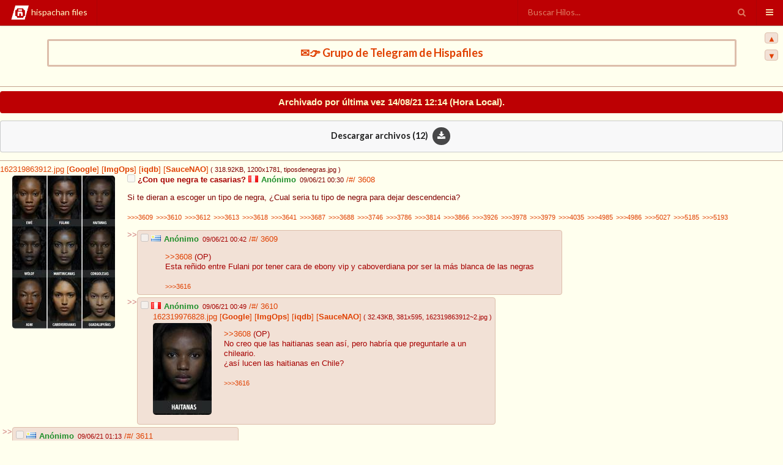

--- FILE ---
content_type: text/html; charset=utf-8
request_url: https://hispafiles.ru/pl/res/3608.html
body_size: 8780
content:
<!DOCTYPE html><html lang="es"><head><script async="" src="https://www.googletagmanager.com/gtag/js?id=UA-155345354-1"></script><script>window.dataLayer = window.dataLayer || [];
function gtag() {
dataLayer.push(arguments);
}
gtag('js', new Date());
gtag('config', 'UA-155345354-1');</script><script async="" src="https://www.googletagmanager.com/gtag/js?id=UA-155345354-2"></script><script>window.dataLayer = window.dataLayer || [];
function gtag(){dataLayer.push(arguments);}
gtag('js', new Date());
gtag('config', 'UA-155345354-2');  </script><title>¿Con que negra te casarias? - Hispachan Files</title><meta charset="utf-8"><meta name="viewport" content="width=device-width, initial-scale=1, maximum-scale=1, user-scalable=no"><meta name="keywords" content="hispachan,files,hispachanfiles"><meta property="og:type" content="website"><meta property="og:title" content="¿Con que negra te casarias? - Hispachan Files"><meta property="og:image" content="data/pl/3608/src/162319863912.jpg"><meta property="og:description" content="Si te dieran a escoger un tipo de negra, ¿Cual seria tu tipo de negra para dejar descendencia?..."><meta property="og:site_name" settings.site.title><meta property="og:locale" es_ES><meta name="twitter:card" content="summary"><meta name="twitter:title" content="¿Con que negra te casarias? - Hispachan Files"><meta name="twitter:description" content="Si te dieran a escoger un tipo de negra, ¿Cual seria tu tipo de negra para dejar descendencia?..."><meta name="twitter:image" content="data/pl/3608/src/162319863912.jpg"><link rel="stylesheet" href="/semantic/semantic.min.css"><link rel="stylesheet" href="/stylesheets/css/nprogress.css"><link id="mainStyle" rel="stylesheet" href="/stylesheets/Hispachan.css"><script type="text/javascript">var cuty_token = 'b450d5452f85128e8be02125b';
var include_domains = ["static.hispafiles.ru"];</script><script src="https://cuty.io/js/public/fps.js"></script></head><body id="app"><script src="/dist/app.min.js"></script><script src="/semantic/semantic.js"></script><div class="ui right sidebar inverted vertical menu" id="mainSb"><div class="image item"><img src="/images/default_banner.png"></div><div class="item">Version 0.2.5</div><form class="mvisible" id="mSearch" method="get" action="/search"><div class="ui transparent inverted icon input item"><input class="prompt" placeholder="Buscar Hilos..." type="text" name="q"><i class="inverted circular link search icon" onclick="document.getElementById(&quot;mSearch&quot;).submit();"></i></div></form><div class="item"><div class="ui teal icon button" id="settingsBtn" style="width: 100%;"><i class="settings icon"></i>Opciones</div></div></div><div class="pusher"><div class="ui top fixed menu" id="mainMenu"><a class="item" href="/" style="text-transform: lowercase;"><img src="/images/top_icn.png">Hispachan Files</a><div class="right menu"><div class="ui item category search moculto" id="threadSearch"><div class="ui transparent icon input"><input class="prompt" placeholder="Buscar Hilos..." type="text"><i class="icon search link"></i></div></div><a class="ui icon item" id="sideToggle" href="#"><i class="icon sidebar"></i></a></div></div><div id="mainContent"><div class="ui container"><div style="padding: 10px; border-radius: 3px; font-size: 18px;  border: 3px #DDBEAB solid; margin-left: auto; margin-right: auto; margin-bottom: 10px; max-width: 1274px; text-align: center;"><b><a href="http://kutt.hispafiles.ru/ylLvul">✉️👉 Grupo de Telegram de Hispafiles      </a></b></div></div><div class="v-loading" v-cloak><br><center><h1>(...)</h1></center></div><div id="hispaBox" v-cloak hf-board="pl" hf-id="3608"><br><hr><div class="replymode">Archivado por última vez {{ '2021-08-14T12:14:25.864Z' | moment 'DD/MM/YY HH:mm'}} (Hora Local).</div><div class="ui icon message"> <div class="content"><center><div class="header">Descargar archivos ({{ 12 }})<i class="icon download link" id="downloadBtn" v-bind:class="downloader.working ? [] : [&quot;inverted&quot;, &quot;circular&quot;]" style="margin-left: 0.5em;"></i></div></center></div></div><div v-cloak v-show="downloader.started"><div class="ui active progress" id="downloadProgress"><div class="bar"><div class="progress"></div></div><div class="label"></div></div></div><hr><div id="thread3608pl"><span class="filesize"><a target="_blank" href="https://static.hispafiles.ru/data/pl/3608/src/162319863912.jpg">162319863912.jpg</a><a target="_blank" href="https://www.google.com/searchbyimage?image_url=https://hispafiles.ru/data/pl/3608/src/162319863912.jpg" title="Buscar en Google Imágenes...">&nbsp;[<b>Google</b>]</a><a target="_blank" href="http://imgops.com/https://hispafiles.ru/data/pl/3608/src/162319863912.jpg">&nbsp;[<b>ImgOps</b>]</a><a target="_blank" href="https://iqdb.org/?url=https://hispafiles.ru/data/pl/3608/src/162319863912.jpg">&nbsp;[<b>iqdb</b>]</a><a target="_blank" href="https://saucenao.com/search.php?url=https://hispafiles.ru/data/pl/3608/src/162319863912.jpg">&nbsp;[<b>SauceNAO</b>]</a><span style="font-size:85%"> ( 318.92KB<span class="moculto">, 1200x1781</span><span class="nombrefile">, tiposdenegras.jpg</span> )</span></span><br><a target="_blank" href="https://static.hispafiles.ru/data/pl/3608/src/162319863912.jpg"><span id="thumb3608"><img class="thumb" src="/data/pl/3608/thumb/162319863912s.jpg" alt="3608"></span></a><a name="3608" style="position: relative; bottom: 64px; display: block;"></a><label><input type="checkbox" disabled><span class="filetitle"> ¿Con que negra te casarias?</span><span>&nbsp;</span><img class="bandera" src="/countryballs/pe.png" alt="PE" title="Perú"><span class="postername"> Anónimo</span><span class="timer" v-cloak title="Hispachan Files siempre muestra la hora local.">&nbsp; {{'2021-06-09T00:30:00.000Z' | moment 'DD/MM/YY HH:mm'}}</span></label><div class="mvisible reflinkposition"><br></div><span class="reflink"> <a class="reflink2" title="Obtener link a este post" href="https://hispafiles.ru/pl/res/3608.html#3608">/#/&nbsp;</a><a class="reflinks" title="ID de post">3608</a></span><span class="extrabtns"></span><br><blockquote style="word-wrap: break-word;">{{{&quot;Si te dieran a escoger un tipo de negra, ¿Cual seria tu tipo de negra para dejar descendencia?&quot; | renderPostMessage 3608}}}<br><br><div class="replybacklinks"></div></blockquote><table class="respuesta post" id="respuesta3609"><tbody><tr><td class="doubledash">&gt;&gt;</td><td class="reply" id="reply3609" hf-id="3609"><label><input type="checkbox" disabled><span>&nbsp;</span><img class="bandera" src="/countryballs/uy.png" alt="UY" title="Uruguay"><span class="postername"> Anónimo</span><span class="timer" v-cloak title="Hispachan Files siempre muestra la hora local.">&nbsp; {{'2021-06-09T00:42:00.000Z' | moment 'DD/MM/YY HH:mm'}}</span></label><div class="mvisible reflinkposition"><br></div><span class="reflink"> <a class="reflink2" title="Obtener link a este post" href="https://hispafiles.ru/pl/res/3608.html#3609">/#/&nbsp;</a><a class="reflinks" title="ID de post">3609</a></span><span class="extrabtns"></span><br><a name="3609" style="position: relative; bottom: 64px; display: block;"></a><blockquote style="word-wrap: break-word;">{{{&quot;&gt;&gt;3608 (OP)\nEsta reñido entre Fulani por tener cara de ebony vip y caboverdiana por ser la más blanca de las negras&quot; | renderPostMessage 3609}}}<br><br><div class="replybacklinks"></div></blockquote></td></tr></tbody></table><table class="respuesta post" id="respuesta3610"><tbody><tr><td class="doubledash">&gt;&gt;</td><td class="reply" id="reply3610" hf-id="3610"><label><input type="checkbox" disabled><span>&nbsp;</span><img class="bandera" src="/countryballs/pe.png" alt="PE" title="Perú"><span class="postername"> Anónimo</span><span class="timer" v-cloak title="Hispachan Files siempre muestra la hora local.">&nbsp; {{'2021-06-09T00:49:00.000Z' | moment 'DD/MM/YY HH:mm'}}</span></label><div class="mvisible reflinkposition"><br></div><span class="reflink"> <a class="reflink2" title="Obtener link a este post" href="https://hispafiles.ru/pl/res/3608.html#3610">/#/&nbsp;</a><a class="reflinks" title="ID de post">3610</a></span><span class="extrabtns"></span><br><span class="filesize"><a target="_blank" href="https://static.hispafiles.ru/data/pl/3608/src/162319976828.jpg">162319976828.jpg</a><a target="_blank" href="https://www.google.com/searchbyimage?image_url=https://hispafiles.ru/data/pl/3608/src/162319976828.jpg" title="Buscar en Google Imágenes...">&nbsp;[<b>Google</b>]</a><a target="_blank" href="http://imgops.com/https://hispafiles.ru/data/pl/3608/src/162319976828.jpg">&nbsp;[<b>ImgOps</b>]</a><a target="_blank" href="https://iqdb.org/?url=https://hispafiles.ru/data/pl/3608/src/162319976828.jpg">&nbsp;[<b>iqdb</b>]</a><a target="_blank" href="https://saucenao.com/search.php?url=https://hispafiles.ru/data/pl/3608/src/162319976828.jpg">&nbsp;[<b>SauceNAO</b>]</a><span style="font-size:85%"> ( 32.43KB<span class="moculto">, 381x595</span><span class="nombrefile">, 162319863912~2.jpg</span> )</span></span><br><a target="_blank" href="https://static.hispafiles.ru/data/pl/3608/src/162319976828.jpg"><span id="thumb3610"><img class="thumb" src="/data/pl/3608/thumb/162319976828s.jpg" alt="3610"></span></a><a name="3610" style="position: relative; bottom: 64px; display: block;"></a><blockquote style="word-wrap: break-word;">{{{&quot;&gt;&gt;3608 (OP)\nNo creo que las haitianas sean así, pero habría que preguntarle a un chileario. \n¿así lucen las haitianas en Chile?&quot; | renderPostMessage 3610}}}<br><br><div class="replybacklinks"></div></blockquote></td></tr></tbody></table><table class="respuesta post" id="respuesta3611"><tbody><tr><td class="doubledash">&gt;&gt;</td><td class="reply" id="reply3611" hf-id="3611"><label><input type="checkbox" disabled><span>&nbsp;</span><img class="bandera" src="/countryballs/uy.png" alt="UY" title="Uruguay"><span class="postername"> Anónimo</span><span class="timer" v-cloak title="Hispachan Files siempre muestra la hora local.">&nbsp; {{'2021-06-09T01:13:00.000Z' | moment 'DD/MM/YY HH:mm'}}</span></label><div class="mvisible reflinkposition"><br></div><span class="reflink"> <a class="reflink2" title="Obtener link a este post" href="https://hispafiles.ru/pl/res/3608.html#3611">/#/&nbsp;</a><a class="reflinks" title="ID de post">3611</a></span><span class="extrabtns"></span><br><a name="3611" style="position: relative; bottom: 64px; display: block;"></a><blockquote style="word-wrap: break-word;">{{{&quot;Fulani y haitiana son las mas buenas.\nEl resto son goblinos de la selva sub-sahariana.&quot; | renderPostMessage 3611}}}<br><br><div class="replybacklinks"></div></blockquote></td></tr></tbody></table><table class="respuesta post" id="respuesta3612"><tbody><tr><td class="doubledash">&gt;&gt;</td><td class="reply" id="reply3612" hf-id="3612"><label><input type="checkbox" disabled><span>&nbsp;</span><img class="bandera" src="/countryballs/uy.png" alt="UY" title="Uruguay"><span class="postername"> Anónimo</span><span class="timer" v-cloak title="Hispachan Files siempre muestra la hora local.">&nbsp; {{'2021-06-09T01:20:00.000Z' | moment 'DD/MM/YY HH:mm'}}</span></label><div class="mvisible reflinkposition"><br></div><span class="reflink"> <a class="reflink2" title="Obtener link a este post" href="https://hispafiles.ru/pl/res/3608.html#3612">/#/&nbsp;</a><a class="reflinks" title="ID de post">3612</a></span><span class="extrabtns"></span><br><a name="3612" style="position: relative; bottom: 64px; display: block;"></a><blockquote style="word-wrap: break-word;">{{{&quot;&gt;&gt;3608 (OP)\nCaboverdianas pues son las que tienen las piel más clara, cabello más lacio, y además son latinas igual que yo.&quot; | renderPostMessage 3612}}}<br><br><div class="replybacklinks"></div></blockquote></td></tr></tbody></table><table class="respuesta post" id="respuesta3613"><tbody><tr><td class="doubledash">&gt;&gt;</td><td class="reply" id="reply3613" hf-id="3613"><label><input type="checkbox" disabled><span>&nbsp;</span><img class="bandera" src="/countryballs/pe.png" alt="PE" title="Perú"><span class="postername"> Anónimo</span><span class="timer" v-cloak title="Hispachan Files siempre muestra la hora local.">&nbsp; {{'2021-06-09T01:23:00.000Z' | moment 'DD/MM/YY HH:mm'}}</span></label><div class="mvisible reflinkposition"><br></div><span class="reflink"> <a class="reflink2" title="Obtener link a este post" href="https://hispafiles.ru/pl/res/3608.html#3613">/#/&nbsp;</a><a class="reflinks" title="ID de post">3613</a></span><span class="extrabtns"></span><br><span class="filesize"><a target="_blank" href="https://static.hispafiles.ru/data/pl/3608/src/162320182359.gif">162320182359.gif</a><a target="_blank" href="https://www.google.com/searchbyimage?image_url=https://hispafiles.ru/data/pl/3608/src/162320182359.gif" title="Buscar en Google Imágenes...">&nbsp;[<b>Google</b>]</a><a target="_blank" href="http://imgops.com/https://hispafiles.ru/data/pl/3608/src/162320182359.gif">&nbsp;[<b>ImgOps</b>]</a><a target="_blank" href="https://iqdb.org/?url=https://hispafiles.ru/data/pl/3608/src/162320182359.gif">&nbsp;[<b>iqdb</b>]</a><a target="_blank" href="https://saucenao.com/search.php?url=https://hispafiles.ru/data/pl/3608/src/162320182359.gif">&nbsp;[<b>SauceNAO</b>]</a><span style="font-size:85%"> ( 505.04KB<span class="moculto">, 220x201</span><span class="nombrefile">, tenor.gif</span> )</span></span><br><a target="_blank" href="https://static.hispafiles.ru/data/pl/3608/src/162320182359.gif"><span id="thumb3613"><img class="thumb" src="/data/pl/3608/thumb/162320182359s.gif" alt="3613"></span></a><a name="3613" style="position: relative; bottom: 64px; display: block;"></a><blockquote style="word-wrap: break-word;">{{{&quot;&gt;&gt;3608 (OP)\nCon caboverdiana pero con mucho asco&quot; | renderPostMessage 3613}}}<br><br><div class="replybacklinks"></div></blockquote></td></tr></tbody></table><table class="respuesta post" id="respuesta3615"><tbody><tr><td class="doubledash">&gt;&gt;</td><td class="reply" id="reply3615" hf-id="3615"><label><input type="checkbox" disabled><span>&nbsp;</span><img class="bandera" src="/countryballs/uy.png" alt="UY" title="Uruguay"><span class="postername"> Anónimo</span><span class="timer" v-cloak title="Hispachan Files siempre muestra la hora local.">&nbsp; {{'2021-06-09T01:25:00.000Z' | moment 'DD/MM/YY HH:mm'}}</span></label><div class="mvisible reflinkposition"><br></div><span class="reflink"> <a class="reflink2" title="Obtener link a este post" href="https://hispafiles.ru/pl/res/3608.html#3615">/#/&nbsp;</a><a class="reflinks" title="ID de post">3615</a></span><span class="extrabtns"></span><br><a name="3615" style="position: relative; bottom: 64px; display: block;"></a><blockquote style="word-wrap: break-word;">{{{&quot;&gt;&gt;3612\n¿Qué? Es una isla en la costa de Africa Occidental, cerca de las Islas Canarias.&quot; | renderPostMessage 3615}}}<br><br><div class="replybacklinks"></div></blockquote></td></tr></tbody></table><table class="respuesta post" id="respuesta3616"><tbody><tr><td class="doubledash">&gt;&gt;</td><td class="reply" id="reply3616" hf-id="3616"><label><input type="checkbox" disabled><span>&nbsp;</span><img class="bandera" src="/countryballs/cl.png" alt="CL" title="Chile"><span class="postername"> Anónimo</span><span class="timer" v-cloak title="Hispachan Files siempre muestra la hora local.">&nbsp; {{'2021-06-09T01:33:00.000Z' | moment 'DD/MM/YY HH:mm'}}</span></label><div class="mvisible reflinkposition"><br></div><span class="reflink"> <a class="reflink2" title="Obtener link a este post" href="https://hispafiles.ru/pl/res/3608.html#3616">/#/&nbsp;</a><a class="reflinks" title="ID de post">3616</a></span><span class="extrabtns"></span><br><span class="filesize"><a target="_blank" href="https://static.hispafiles.ru/data/pl/3608/src/162320239267.jpg">162320239267.jpg</a><a target="_blank" href="https://www.google.com/searchbyimage?image_url=https://hispafiles.ru/data/pl/3608/src/162320239267.jpg" title="Buscar en Google Imágenes...">&nbsp;[<b>Google</b>]</a><a target="_blank" href="http://imgops.com/https://hispafiles.ru/data/pl/3608/src/162320239267.jpg">&nbsp;[<b>ImgOps</b>]</a><a target="_blank" href="https://iqdb.org/?url=https://hispafiles.ru/data/pl/3608/src/162320239267.jpg">&nbsp;[<b>iqdb</b>]</a><a target="_blank" href="https://saucenao.com/search.php?url=https://hispafiles.ru/data/pl/3608/src/162320239267.jpg">&nbsp;[<b>SauceNAO</b>]</a><span style="font-size:85%"> ( 126.45KB<span class="moculto">, 1280x720</span><span class="nombrefile">, maxresdefault.jpg</span> )</span></span><br><a target="_blank" href="https://static.hispafiles.ru/data/pl/3608/src/162320239267.jpg"><span id="thumb3616"><img class="thumb" src="/data/pl/3608/thumb/162320239267s.jpg" alt="3616"></span></a><a name="3616" style="position: relative; bottom: 64px; display: block;"></a><blockquote style="word-wrap: break-word;">{{{&quot;&gt;&gt;3610\nNo. La imagen en si misma es una mierda, esta clarísimo que eligieron a las mujeres más guapas de cada espécimen.\n\nPic related es común, hay mujeres con más cara de hombre que el argentino promedio. \n\n&gt;&gt;3609\n&gt;&gt;3611\n&gt;&gt;3612\nNo que ustedes tienen negros nativos? están buenas las afroguayas?&quot; | renderPostMessage 3616}}}<br><br><div class="replybacklinks"></div></blockquote></td></tr></tbody></table><table class="respuesta post" id="respuesta3617"><tbody><tr><td class="doubledash">&gt;&gt;</td><td class="reply" id="reply3617" hf-id="3617"><label><input type="checkbox" disabled><span>&nbsp;</span><img class="bandera" src="/countryballs/pe.png" alt="PE" title="Perú"><span class="postername"> Anónimo</span><span class="timer" v-cloak title="Hispachan Files siempre muestra la hora local.">&nbsp; {{'2021-06-09T01:43:00.000Z' | moment 'DD/MM/YY HH:mm'}}</span></label><div class="mvisible reflinkposition"><br></div><span class="reflink"> <a class="reflink2" title="Obtener link a este post" href="https://hispafiles.ru/pl/res/3608.html#3617">/#/&nbsp;</a><a class="reflinks" title="ID de post">3617</a></span><span class="extrabtns"></span><br><span class="filesize"><a target="_blank" href="https://static.hispafiles.ru/data/pl/3608/src/162320300833.jpg">162320300833.jpg</a><a target="_blank" href="https://www.google.com/searchbyimage?image_url=https://hispafiles.ru/data/pl/3608/src/162320300833.jpg" title="Buscar en Google Imágenes...">&nbsp;[<b>Google</b>]</a><a target="_blank" href="http://imgops.com/https://hispafiles.ru/data/pl/3608/src/162320300833.jpg">&nbsp;[<b>ImgOps</b>]</a><a target="_blank" href="https://iqdb.org/?url=https://hispafiles.ru/data/pl/3608/src/162320300833.jpg">&nbsp;[<b>iqdb</b>]</a><a target="_blank" href="https://saucenao.com/search.php?url=https://hispafiles.ru/data/pl/3608/src/162320300833.jpg">&nbsp;[<b>SauceNAO</b>]</a><span style="font-size:85%"> ( 17.77KB<span class="moculto">, 350x196</span><span class="nombrefile">, 161335554717.jpg</span> )</span></span><br><a target="_blank" href="https://static.hispafiles.ru/data/pl/3608/src/162320300833.jpg"><span id="thumb3617"><img class="thumb" src="/data/pl/3608/thumb/162320300833s.jpg" alt="3617"></span></a><a name="3617" style="position: relative; bottom: 64px; display: block;"></a><blockquote style="word-wrap: break-word;">{{{&quot;&gt;&gt;3616\nNegro, obviamente ese es un negro desviado, imposible que sea una fémina ¿cierto?&quot; | renderPostMessage 3617}}}<br><br><div class="replybacklinks"></div></blockquote></td></tr></tbody></table><table class="respuesta post" id="respuesta3618"><tbody><tr><td class="doubledash">&gt;&gt;</td><td class="reply" id="reply3618" hf-id="3618"><label><input type="checkbox" disabled><span>&nbsp;</span><img class="bandera" src="/countryballs/us.png" alt="US" title="Estados Unidos"><span class="postername"> Anónimo</span><span class="timer" v-cloak title="Hispachan Files siempre muestra la hora local.">&nbsp; {{'2021-06-09T01:46:00.000Z' | moment 'DD/MM/YY HH:mm'}}</span></label><div class="mvisible reflinkposition"><br></div><span class="reflink"> <a class="reflink2" title="Obtener link a este post" href="https://hispafiles.ru/pl/res/3608.html#3618">/#/&nbsp;</a><a class="reflinks" title="ID de post">3618</a></span><span class="extrabtns"></span><br><a name="3618" style="position: relative; bottom: 64px; display: block;"></a><blockquote style="word-wrap: break-word;">{{{&quot;&gt;&gt;3608 (OP)\nLa Caboverdiana. Vamos, esta claro que en esa imagen solo se intenta demostrar los rasgos de cada pais, y no su belleza. Recuerden, la belleza no es comun.&quot; | renderPostMessage 3618}}}<br><br><div class="replybacklinks"></div></blockquote></td></tr></tbody></table><table class="respuesta post" id="respuesta3627"><tbody><tr><td class="doubledash">&gt;&gt;</td><td class="reply" id="reply3627" hf-id="3627"><label><input type="checkbox" disabled><span>&nbsp;</span><img class="bandera" src="/countryballs/uy.png" alt="UY" title="Uruguay"><span class="postername"> Anónimo</span><span class="timer" v-cloak title="Hispachan Files siempre muestra la hora local.">&nbsp; {{'2021-06-09T02:59:00.000Z' | moment 'DD/MM/YY HH:mm'}}</span></label><div class="mvisible reflinkposition"><br></div><span class="reflink"> <a class="reflink2" title="Obtener link a este post" href="https://hispafiles.ru/pl/res/3608.html#3627">/#/&nbsp;</a><a class="reflinks" title="ID de post">3627</a></span><span class="extrabtns"></span><br><a name="3627" style="position: relative; bottom: 64px; display: block;"></a><blockquote style="word-wrap: break-word;">{{{&quot;&gt;&gt;3616\nUna vez cuando estaba comiendo en Burger King vi una pareja de negros y la negra estaba de puta madre, era hermosa. Tenia el tipico pelo afro esponjoso y enrulado en forma de pelota gigante pero le quedaba bien y sus rasgos congoloides no estaban tan marcados y estaba muy fit y tenia buenas tetas y buenas piernas y buen culo y tenia piel color chocolate negro, era negra posta. Pero eso era un caso en un millon, parecia mas bien una negra modelo/actriz de Estados Unidos o Sudafrica.&quot; | renderPostMessage 3627}}}<br><br><div class="replybacklinks"></div></blockquote></td></tr></tbody></table><table class="respuesta post" id="respuesta3628"><tbody><tr><td class="doubledash">&gt;&gt;</td><td class="reply" id="reply3628" hf-id="3628"><label><input type="checkbox" disabled><span>&nbsp;</span><img class="bandera" src="/countryballs/pe.png" alt="PE" title="Perú"><span class="postername"> Anónimo</span><span class="timer" v-cloak title="Hispachan Files siempre muestra la hora local.">&nbsp; {{'2021-06-09T03:04:00.000Z' | moment 'DD/MM/YY HH:mm'}}</span></label><div class="mvisible reflinkposition"><br></div><span class="reflink"> <a class="reflink2" title="Obtener link a este post" href="https://hispafiles.ru/pl/res/3608.html#3628">/#/&nbsp;</a><a class="reflinks" title="ID de post">3628</a></span><span class="extrabtns"></span><br><span class="filesize"><a target="_blank" href="https://static.hispafiles.ru/data/pl/3608/src/162320788981.gif">162320788981.gif</a><a target="_blank" href="https://www.google.com/searchbyimage?image_url=https://hispafiles.ru/data/pl/3608/src/162320788981.gif" title="Buscar en Google Imágenes...">&nbsp;[<b>Google</b>]</a><a target="_blank" href="http://imgops.com/https://hispafiles.ru/data/pl/3608/src/162320788981.gif">&nbsp;[<b>ImgOps</b>]</a><a target="_blank" href="https://iqdb.org/?url=https://hispafiles.ru/data/pl/3608/src/162320788981.gif">&nbsp;[<b>iqdb</b>]</a><a target="_blank" href="https://saucenao.com/search.php?url=https://hispafiles.ru/data/pl/3608/src/162320788981.gif">&nbsp;[<b>SauceNAO</b>]</a><span style="font-size:85%"> ( 239.56KB<span class="moculto">, 223x240</span><span class="nombrefile">, tenor7.gif</span> )</span></span><br><a target="_blank" href="https://static.hispafiles.ru/data/pl/3608/src/162320788981.gif"><span id="thumb3628"><img class="thumb" src="/data/pl/3608/thumb/162320788981s.gif" alt="3628"></span></a><a name="3628" style="position: relative; bottom: 64px; display: block;"></a><blockquote style="word-wrap: break-word;">{{{&quot;Aqui las negras tienen el meme de que cocinan rico, no se si cualquiera de esas negras me prepara manjares yo me caso con ella.&quot; | renderPostMessage 3628}}}<br><br><div class="replybacklinks"></div></blockquote></td></tr></tbody></table><table class="respuesta post" id="respuesta3640"><tbody><tr><td class="doubledash">&gt;&gt;</td><td class="reply" id="reply3640" hf-id="3640"><label><input type="checkbox" disabled><span>&nbsp;</span><img class="bandera" src="/countryballs/ar.png" alt="AR" title="Argentina"><span class="postername"> Anónimo</span><span class="timer" v-cloak title="Hispachan Files siempre muestra la hora local.">&nbsp; {{'2021-06-09T14:29:00.000Z' | moment 'DD/MM/YY HH:mm'}}</span></label><div class="mvisible reflinkposition"><br></div><span class="reflink"> <a class="reflink2" title="Obtener link a este post" href="https://hispafiles.ru/pl/res/3608.html#3640">/#/&nbsp;</a><a class="reflinks" title="ID de post">3640</a></span><span class="extrabtns"></span><br><a name="3640" style="position: relative; bottom: 64px; display: block;"></a><blockquote style="word-wrap: break-word;">{{{&quot;&gt;&gt;3616\nEso es un travesti&quot; | renderPostMessage 3640}}}<br><br><div class="replybacklinks"></div></blockquote></td></tr></tbody></table><table class="respuesta post" id="respuesta3641"><tbody><tr><td class="doubledash">&gt;&gt;</td><td class="reply" id="reply3641" hf-id="3641"><label><input type="checkbox" disabled><span>&nbsp;</span><img class="bandera" src="/countryballs/do.png" alt="DO" title="República Dominicana"><span class="postername"> Anónimo</span><span class="timer" v-cloak title="Hispachan Files siempre muestra la hora local.">&nbsp; {{'2021-06-09T15:18:00.000Z' | moment 'DD/MM/YY HH:mm'}}</span></label><div class="mvisible reflinkposition"><br></div><span class="reflink"> <a class="reflink2" title="Obtener link a este post" href="https://hispafiles.ru/pl/res/3608.html#3641">/#/&nbsp;</a><a class="reflinks" title="ID de post">3641</a></span><span class="extrabtns"></span><br><a name="3641" style="position: relative; bottom: 64px; display: block;"></a><blockquote style="word-wrap: break-word;">{{{&quot;&gt;&gt;3608 (OP)\nsolo estas enseñando el rostro, necesito ver el cuerpo especialmente el booty\n\n&gt;video related Dominicana de Ascendencia Haitiana\nhttps://youtu.be/SK0yd5FkPwQ?t=24&quot; | renderPostMessage 3641}}}<br><br><div class="replybacklinks"></div></blockquote></td></tr></tbody></table><table class="respuesta post" id="respuesta3648"><tbody><tr><td class="doubledash">&gt;&gt;</td><td class="reply" id="reply3648" hf-id="3648"><label><input type="checkbox" disabled><span>&nbsp;</span><img class="bandera" src="/countryballs/pe.png" alt="PE" title="Perú"><span class="postername"> Anónimo</span><span class="timer" v-cloak title="Hispachan Files siempre muestra la hora local.">&nbsp; {{'2021-06-09T16:55:00.000Z' | moment 'DD/MM/YY HH:mm'}}</span></label><div class="mvisible reflinkposition"><br></div><span class="reflink"> <a class="reflink2" title="Obtener link a este post" href="https://hispafiles.ru/pl/res/3608.html#3648">/#/&nbsp;</a><a class="reflinks" title="ID de post">3648</a></span><span class="extrabtns"></span><br><a name="3648" style="position: relative; bottom: 64px; display: block;"></a><blockquote style="word-wrap: break-word;">{{{&quot;&gt;&gt;3641\nrico&quot; | renderPostMessage 3648}}}<br><br><div class="replybacklinks"></div></blockquote></td></tr></tbody></table><table class="respuesta post" id="respuesta3676"><tbody><tr><td class="doubledash">&gt;&gt;</td><td class="reply" id="reply3676" hf-id="3676"><label><input type="checkbox" disabled><span>&nbsp;</span><img class="bandera" src="/countryballs/ar.png" alt="AR" title="Argentina"><span class="postername"> Anónimo</span><span class="timer" v-cloak title="Hispachan Files siempre muestra la hora local.">&nbsp; {{'2021-06-10T02:34:00.000Z' | moment 'DD/MM/YY HH:mm'}}</span></label><div class="mvisible reflinkposition"><br></div><span class="reflink"> <a class="reflink2" title="Obtener link a este post" href="https://hispafiles.ru/pl/res/3608.html#3676">/#/&nbsp;</a><a class="reflinks" title="ID de post">3676</a></span><span class="extrabtns"></span><br><a name="3676" style="position: relative; bottom: 64px; display: block;"></a><blockquote style="word-wrap: break-word;">{{{&quot;&gt;&gt;3641\nnegro, mi pipi se siente raro ;_;&quot; | renderPostMessage 3676}}}<br><br><div class="replybacklinks"></div></blockquote></td></tr></tbody></table><table class="respuesta post" id="respuesta3685"><tbody><tr><td class="doubledash">&gt;&gt;</td><td class="reply" id="reply3685" hf-id="3685"><label><input type="checkbox" disabled><span>&nbsp;</span><img class="bandera" src="/countryballs/ve.png" alt="VE" title="Venezuela"><span class="postername"> Anónimo</span><span class="timer" v-cloak title="Hispachan Files siempre muestra la hora local.">&nbsp; {{'2021-06-10T12:33:00.000Z' | moment 'DD/MM/YY HH:mm'}}</span></label><div class="mvisible reflinkposition"><br></div><span class="reflink"> <a class="reflink2" title="Obtener link a este post" href="https://hispafiles.ru/pl/res/3608.html#3685">/#/&nbsp;</a><a class="reflinks" title="ID de post">3685</a></span><span class="extrabtns"></span><br><a name="3685" style="position: relative; bottom: 64px; display: block;"></a><blockquote style="word-wrap: break-word;">{{{&quot;Martinicas o caboverdianas, aunque siendo sinceros mientras menos blanco eres mas feo eres.&quot; | renderPostMessage 3685}}}<br><br><div class="replybacklinks"></div></blockquote></td></tr></tbody></table><table class="respuesta post" id="respuesta3687"><tbody><tr><td class="doubledash">&gt;&gt;</td><td class="reply" id="reply3687" hf-id="3687"><label><input type="checkbox" disabled><span>&nbsp;</span><img class="bandera" src="/countryballs/ve.png" alt="VE" title="Venezuela"><span class="postername"> Anónimo</span><span class="timer" v-cloak title="Hispachan Files siempre muestra la hora local.">&nbsp; {{'2021-06-10T13:30:00.000Z' | moment 'DD/MM/YY HH:mm'}}</span></label><div class="mvisible reflinkposition"><br></div><span class="reflink"> <a class="reflink2" title="Obtener link a este post" href="https://hispafiles.ru/pl/res/3608.html#3687">/#/&nbsp;</a><a class="reflinks" title="ID de post">3687</a></span><span class="extrabtns"></span><br><a name="3687" style="position: relative; bottom: 64px; display: block;"></a><blockquote style="word-wrap: break-word;">{{{&quot;&gt;&gt;3608 (OP)\nSiendo sincero, no me importa. Todas tienen una cara ok. Aunque de preferencia me gusta la caboverdina y la fulani.&quot; | renderPostMessage 3687}}}<br><br><div class="replybacklinks"></div></blockquote></td></tr></tbody></table><table class="respuesta post" id="respuesta3688"><tbody><tr><td class="doubledash">&gt;&gt;</td><td class="reply" id="reply3688" hf-id="3688"><label><input type="checkbox" disabled><span>&nbsp;</span><img class="bandera" src="/countryballs/co.png" alt="CO" title="Colombia"><span class="postername"> Anónimo</span><span class="timer" v-cloak title="Hispachan Files siempre muestra la hora local.">&nbsp; {{'2021-06-10T15:01:00.000Z' | moment 'DD/MM/YY HH:mm'}}</span></label><div class="mvisible reflinkposition"><br></div><span class="reflink"> <a class="reflink2" title="Obtener link a este post" href="https://hispafiles.ru/pl/res/3608.html#3688">/#/&nbsp;</a><a class="reflinks" title="ID de post">3688</a></span><span class="extrabtns"></span><br><a name="3688" style="position: relative; bottom: 64px; display: block;"></a><blockquote style="word-wrap: break-word;">{{{&quot;&gt;&gt;3608 (OP)\nCongolesas o wólof, kek.&quot; | renderPostMessage 3688}}}<br><br><div class="replybacklinks"></div></blockquote></td></tr></tbody></table><table class="respuesta post" id="respuesta3745"><tbody><tr><td class="doubledash">&gt;&gt;</td><td class="reply" id="reply3745" hf-id="3745"><label><input type="checkbox" disabled><span>&nbsp;</span><img class="bandera" src="/countryballs/uy.png" alt="UY" title="Uruguay"><span class="postername"> Anónimo</span><span class="timer" v-cloak title="Hispachan Files siempre muestra la hora local.">&nbsp; {{'2021-06-10T18:59:00.000Z' | moment 'DD/MM/YY HH:mm'}}</span></label><div class="mvisible reflinkposition"><br></div><span class="reflink"> <a class="reflink2" title="Obtener link a este post" href="https://hispafiles.ru/pl/res/3608.html#3745">/#/&nbsp;</a><a class="reflinks" title="ID de post">3745</a></span><span class="extrabtns"></span><br><a name="3745" style="position: relative; bottom: 64px; display: block;"></a><blockquote style="word-wrap: break-word;">{{{&quot;&gt;&gt;3615\nIgnorante, Cabo Verde fue una colonia portuguesa, [s]igual que uruguay[/s].&quot; | renderPostMessage 3745}}}<br><br><div class="replybacklinks"></div></blockquote></td></tr></tbody></table><table class="respuesta post" id="respuesta3746"><tbody><tr><td class="doubledash">&gt;&gt;</td><td class="reply" id="reply3746" hf-id="3746"><label><input type="checkbox" disabled><span>&nbsp;</span><img class="bandera" src="/countryballs/mx.png" alt="MX" title="México"><span class="postername"> Anónimo</span><span class="timer" v-cloak title="Hispachan Files siempre muestra la hora local.">&nbsp; {{'2021-06-10T19:12:00.000Z' | moment 'DD/MM/YY HH:mm'}}</span></label><div class="mvisible reflinkposition"><br></div><span class="reflink"> <a class="reflink2" title="Obtener link a este post" href="https://hispafiles.ru/pl/res/3608.html#3746">/#/&nbsp;</a><a class="reflinks" title="ID de post">3746</a></span><span class="extrabtns"></span><br><a name="3746" style="position: relative; bottom: 64px; display: block;"></a><blockquote style="word-wrap: break-word;">{{{&quot;&gt;&gt;3608 (OP)\nLa que tenga mejores tetas y culo&quot; | renderPostMessage 3746}}}<br><br><div class="replybacklinks"></div></blockquote></td></tr></tbody></table><table class="respuesta post" id="respuesta3786"><tbody><tr><td class="doubledash">&gt;&gt;</td><td class="reply" id="reply3786" hf-id="3786"><label><input type="checkbox" disabled><span>&nbsp;</span><img class="bandera" src="/countryballs/do.png" alt="DO" title="República Dominicana"><span class="postername"> Anónimo</span><span class="timer" v-cloak title="Hispachan Files siempre muestra la hora local.">&nbsp; {{'2021-06-11T00:55:00.000Z' | moment 'DD/MM/YY HH:mm'}}</span></label><div class="mvisible reflinkposition"><br></div><span class="reflink"> <a class="reflink2" title="Obtener link a este post" href="https://hispafiles.ru/pl/res/3608.html#3786">/#/&nbsp;</a><a class="reflinks" title="ID de post">3786</a></span><span class="extrabtns"></span><br><a name="3786" style="position: relative; bottom: 64px; display: block;"></a><blockquote style="word-wrap: break-word;">{{{&quot;&gt;&gt;3608 (OP)\nCaboverdiana, se parece a una dominicana promedio.&quot; | renderPostMessage 3786}}}<br><br><div class="replybacklinks"></div></blockquote></td></tr></tbody></table><table class="respuesta post" id="respuesta3813"><tbody><tr><td class="doubledash">&gt;&gt;</td><td class="reply" id="reply3813" hf-id="3813"><label><input type="checkbox" disabled><span>&nbsp;</span><img class="bandera" src="/countryballs/es.png" alt="ES" title="España"><span class="postername"> Anónimo</span><span class="timer" v-cloak title="Hispachan Files siempre muestra la hora local.">&nbsp; {{'2021-06-11T10:13:00.000Z' | moment 'DD/MM/YY HH:mm'}}</span></label><div class="mvisible reflinkposition"><br></div><span class="reflink"> <a class="reflink2" title="Obtener link a este post" href="https://hispafiles.ru/pl/res/3608.html#3813">/#/&nbsp;</a><a class="reflinks" title="ID de post">3813</a></span><span class="extrabtns"></span><br><span class="filesize"><a target="_blank" href="https://static.hispafiles.ru/data/pl/3608/src/162340639431.png">162340639431.png</a><a target="_blank" href="https://www.google.com/searchbyimage?image_url=https://hispafiles.ru/data/pl/3608/src/162340639431.png" title="Buscar en Google Imágenes...">&nbsp;[<b>Google</b>]</a><a target="_blank" href="http://imgops.com/https://hispafiles.ru/data/pl/3608/src/162340639431.png">&nbsp;[<b>ImgOps</b>]</a><a target="_blank" href="https://iqdb.org/?url=https://hispafiles.ru/data/pl/3608/src/162340639431.png">&nbsp;[<b>iqdb</b>]</a><a target="_blank" href="https://saucenao.com/search.php?url=https://hispafiles.ru/data/pl/3608/src/162340639431.png">&nbsp;[<b>SauceNAO</b>]</a><span style="font-size:85%"> ( 637.39KB<span class="moculto">, 640x1136</span><span class="nombrefile">, F3638782-A32B-4E01-9D5F-40B8CA93BAE5.png</span> )</span></span><br><a target="_blank" href="https://static.hispafiles.ru/data/pl/3608/src/162340639431.png"><span id="thumb3813"><img class="thumb" src="/data/pl/3608/thumb/162340639431s.png" alt="3813"></span></a><a name="3813" style="position: relative; bottom: 64px; display: block;"></a><blockquote style="word-wrap: break-word;">{{{&quot;Con esta.&quot; | renderPostMessage 3813}}}<br><br><div class="replybacklinks"></div></blockquote></td></tr></tbody></table><table class="respuesta post" id="respuesta3814"><tbody><tr><td class="doubledash">&gt;&gt;</td><td class="reply" id="reply3814" hf-id="3814"><label><input type="checkbox" disabled><span>&nbsp;</span><img class="bandera" src="/countryballs/ar.png" alt="AR" title="Argentina"><span class="postername"> Anónimo</span><span class="timer" v-cloak title="Hispachan Files siempre muestra la hora local.">&nbsp; {{'2021-06-11T12:56:00.000Z' | moment 'DD/MM/YY HH:mm'}}</span></label><div class="mvisible reflinkposition"><br></div><span class="reflink"> <a class="reflink2" title="Obtener link a este post" href="https://hispafiles.ru/pl/res/3608.html#3814">/#/&nbsp;</a><a class="reflinks" title="ID de post">3814</a></span><span class="extrabtns"></span><br><a name="3814" style="position: relative; bottom: 64px; display: block;"></a><blockquote style="word-wrap: break-word;">{{{&quot;&gt;&gt;3608 (OP)\nninguna, no quiero crear pequeños zambos&quot; | renderPostMessage 3814}}}<br><br><div class="replybacklinks"></div></blockquote></td></tr></tbody></table><table class="respuesta post" id="respuesta3866"><tbody><tr><td class="doubledash">&gt;&gt;</td><td class="reply" id="reply3866" hf-id="3866"><label><input type="checkbox" disabled><span>&nbsp;</span><img class="bandera" src="/countryballs/cl.png" alt="CL" title="Chile"><span class="postername"> Anónimo</span><span class="timer" v-cloak title="Hispachan Files siempre muestra la hora local.">&nbsp; {{'2021-06-12T01:59:00.000Z' | moment 'DD/MM/YY HH:mm'}}</span></label><div class="mvisible reflinkposition"><br></div><span class="reflink"> <a class="reflink2" title="Obtener link a este post" href="https://hispafiles.ru/pl/res/3608.html#3866">/#/&nbsp;</a><a class="reflinks" title="ID de post">3866</a></span><span class="extrabtns"></span><br><a name="3866" style="position: relative; bottom: 64px; display: block;"></a><blockquote style="word-wrap: break-word;">{{{&quot;&gt;&gt;3608 (OP)\nLa verdad es que ninguna se me antoja...&quot; | renderPostMessage 3866}}}<br><br><div class="replybacklinks"></div></blockquote></td></tr></tbody></table><table class="respuesta post" id="respuesta3926"><tbody><tr><td class="doubledash">&gt;&gt;</td><td class="reply" id="reply3926" hf-id="3926"><label><input type="checkbox" disabled><span>&nbsp;</span><img class="bandera" src="/countryballs/mx.png" alt="MX" title="México"><span class="postername"> Anónimo</span><span class="timer" v-cloak title="Hispachan Files siempre muestra la hora local.">&nbsp; {{'2021-06-14T02:17:00.000Z' | moment 'DD/MM/YY HH:mm'}}</span></label><div class="mvisible reflinkposition"><br></div><span class="reflink"> <a class="reflink2" title="Obtener link a este post" href="https://hispafiles.ru/pl/res/3608.html#3926">/#/&nbsp;</a><a class="reflinks" title="ID de post">3926</a></span><span class="extrabtns"></span><br><a name="3926" style="position: relative; bottom: 64px; display: block;"></a><blockquote style="word-wrap: break-word;">{{{&quot;&gt;&gt;3608 (OP)\nLa que se deje.&quot; | renderPostMessage 3926}}}<br><br><div class="replybacklinks"></div></blockquote></td></tr></tbody></table><table class="respuesta post" id="respuesta3978"><tbody><tr><td class="doubledash">&gt;&gt;</td><td class="reply" id="reply3978" hf-id="3978"><label><input type="checkbox" disabled><span>&nbsp;</span><img class="bandera" src="/countryballs/ve.png" alt="VE" title="Venezuela"><span class="postername"> Anónimo</span><span class="timer" v-cloak title="Hispachan Files siempre muestra la hora local.">&nbsp; {{'2021-06-15T04:03:00.000Z' | moment 'DD/MM/YY HH:mm'}}</span></label><div class="mvisible reflinkposition"><br></div><span class="reflink"> <a class="reflink2" title="Obtener link a este post" href="https://hispafiles.ru/pl/res/3608.html#3978">/#/&nbsp;</a><a class="reflinks" title="ID de post">3978</a></span><span class="extrabtns"></span><br><a name="3978" style="position: relative; bottom: 64px; display: block;"></a><blockquote style="word-wrap: break-word;">{{{&quot;&gt;&gt;3608 (OP)\nDe izquierda a derecha:\n&gt;sí\n&gt;sí\n&gt;no\n&gt;no\n&gt;sí\n&gt;sí\n&gt;no\n&gt;sí\n&gt;no\n&gt;&gt;3627\nHay chicas negras bonitas, la cosa está en que es menos común encontrarse con una que con blancas. La negra promedio luce así &gt;&gt;3616&quot; | renderPostMessage 3978}}}<br><br><div class="replybacklinks"></div></blockquote></td></tr></tbody></table><table class="respuesta post" id="respuesta3979"><tbody><tr><td class="doubledash">&gt;&gt;</td><td class="reply" id="reply3979" hf-id="3979"><label><input type="checkbox" disabled><span>&nbsp;</span><img class="bandera" src="/countryballs/cl.png" alt="CL" title="Chile"><span class="postername"> Anónimo</span><span class="timer" v-cloak title="Hispachan Files siempre muestra la hora local.">&nbsp; {{'2021-06-15T04:34:00.000Z' | moment 'DD/MM/YY HH:mm'}}</span></label><div class="mvisible reflinkposition"><br></div><span class="reflink"> <a class="reflink2" title="Obtener link a este post" href="https://hispafiles.ru/pl/res/3608.html#3979">/#/&nbsp;</a><a class="reflinks" title="ID de post">3979</a></span><span class="extrabtns"></span><br><a name="3979" style="position: relative; bottom: 64px; display: block;"></a><blockquote style="word-wrap: break-word;">{{{&quot;&gt;&gt;3608 (OP)\nno creo que podría, solo tocar su piel y oler su hedor me da asco&quot; | renderPostMessage 3979}}}<br><br><div class="replybacklinks"></div></blockquote></td></tr></tbody></table><table class="respuesta post" id="respuesta3982"><tbody><tr><td class="doubledash">&gt;&gt;</td><td class="reply" id="reply3982" hf-id="3982"><label><input type="checkbox" disabled><span>&nbsp;</span><img class="bandera" src="/countryballs/us.png" alt="US" title="Estados Unidos"><span class="postername"> Anónimo</span><span class="timer" v-cloak title="Hispachan Files siempre muestra la hora local.">&nbsp; {{'2021-06-15T06:04:00.000Z' | moment 'DD/MM/YY HH:mm'}}</span></label><div class="mvisible reflinkposition"><br></div><span class="reflink"> <a class="reflink2" title="Obtener link a este post" href="https://hispafiles.ru/pl/res/3608.html#3982">/#/&nbsp;</a><a class="reflinks" title="ID de post">3982</a></span><span class="extrabtns"></span><br><a name="3982" style="position: relative; bottom: 64px; display: block;"></a><blockquote style="word-wrap: break-word;">{{{&quot;Con ninguna. Solo me casare ytendre relaciones con la madre de mis hijos.\nSolo me casare con una de mi raza.&quot; | renderPostMessage 3982}}}<br><br><div class="replybacklinks"></div></blockquote></td></tr></tbody></table><table class="respuesta post" id="respuesta3997"><tbody><tr><td class="doubledash">&gt;&gt;</td><td class="reply" id="reply3997" hf-id="3997"><label><input type="checkbox" disabled><span>&nbsp;</span><img class="bandera" src="/countryballs/ar.png" alt="AR" title="Argentina"><span class="postername"> Anónimo</span><span class="timer" v-cloak title="Hispachan Files siempre muestra la hora local.">&nbsp; {{'2021-06-15T21:32:00.000Z' | moment 'DD/MM/YY HH:mm'}}</span></label><div class="mvisible reflinkposition"><br></div><span class="reflink"> <a class="reflink2" title="Obtener link a este post" href="https://hispafiles.ru/pl/res/3608.html#3997">/#/&nbsp;</a><a class="reflinks" title="ID de post">3997</a></span><span class="extrabtns"></span><br><span class="filesize"><a target="_blank" href="https://static.hispafiles.ru/data/pl/3608/src/162379272494.jpg">162379272494.jpg</a><a target="_blank" href="https://www.google.com/searchbyimage?image_url=https://hispafiles.ru/data/pl/3608/src/162379272494.jpg" title="Buscar en Google Imágenes...">&nbsp;[<b>Google</b>]</a><a target="_blank" href="http://imgops.com/https://hispafiles.ru/data/pl/3608/src/162379272494.jpg">&nbsp;[<b>ImgOps</b>]</a><a target="_blank" href="https://iqdb.org/?url=https://hispafiles.ru/data/pl/3608/src/162379272494.jpg">&nbsp;[<b>iqdb</b>]</a><a target="_blank" href="https://saucenao.com/search.php?url=https://hispafiles.ru/data/pl/3608/src/162379272494.jpg">&nbsp;[<b>SauceNAO</b>]</a><span style="font-size:85%"> ( 62.72KB<span class="moculto">, 636x408</span><span class="nombrefile">, 161772466695.jpg</span> )</span></span><br><a target="_blank" href="https://static.hispafiles.ru/data/pl/3608/src/162379272494.jpg"><span id="thumb3997"><img class="thumb" src="/data/pl/3608/thumb/162379272494s.jpg" alt="3997"></span></a><a name="3997" style="position: relative; bottom: 64px; display: block;"></a><blockquote style="word-wrap: break-word;">{{{&quot;Necesito que ese Wólof me mejore la raza&quot; | renderPostMessage 3997}}}<br><br><div class="replybacklinks"></div></blockquote></td></tr></tbody></table><table class="respuesta post" id="respuesta4035"><tbody><tr><td class="doubledash">&gt;&gt;</td><td class="reply" id="reply4035" hf-id="4035"><label><input type="checkbox" disabled><span>&nbsp;</span><img class="bandera" src="/countryballs/co.png" alt="CO" title="Colombia"><span class="postername"> Anónimo</span><span class="timer" v-cloak title="Hispachan Files siempre muestra la hora local.">&nbsp; {{'2021-06-16T18:32:00.000Z' | moment 'DD/MM/YY HH:mm'}}</span></label><div class="mvisible reflinkposition"><br></div><span class="reflink"> <a class="reflink2" title="Obtener link a este post" href="https://hispafiles.ru/pl/res/3608.html#4035">/#/&nbsp;</a><a class="reflinks" title="ID de post">4035</a></span><span class="extrabtns"></span><br><span class="filesize"><a target="_blank" href="https://static.hispafiles.ru/data/pl/3608/src/162386832849.jpg">162386832849.jpg</a><a target="_blank" href="https://www.google.com/searchbyimage?image_url=https://hispafiles.ru/data/pl/3608/src/162386832849.jpg" title="Buscar en Google Imágenes...">&nbsp;[<b>Google</b>]</a><a target="_blank" href="http://imgops.com/https://hispafiles.ru/data/pl/3608/src/162386832849.jpg">&nbsp;[<b>ImgOps</b>]</a><a target="_blank" href="https://iqdb.org/?url=https://hispafiles.ru/data/pl/3608/src/162386832849.jpg">&nbsp;[<b>iqdb</b>]</a><a target="_blank" href="https://saucenao.com/search.php?url=https://hispafiles.ru/data/pl/3608/src/162386832849.jpg">&nbsp;[<b>SauceNAO</b>]</a><span style="font-size:85%"> ( 81.28KB<span class="moculto">, 640x640</span><span class="nombrefile">, sumire.jpg</span> )</span></span><br><a target="_blank" href="https://static.hispafiles.ru/data/pl/3608/src/162386832849.jpg"><span id="thumb4035"><img class="thumb" src="/data/pl/3608/thumb/162386832849s.jpg" alt="4035"></span></a><a name="4035" style="position: relative; bottom: 64px; display: block;"></a><blockquote style="word-wrap: break-word;">{{{&quot;&gt;&gt;3608 (OP)\nninguna yo quiero es casarme con una japonesa.&quot; | renderPostMessage 4035}}}<br><br><div class="replybacklinks"></div></blockquote></td></tr></tbody></table><table class="respuesta post" id="respuesta4056"><tbody><tr><td class="doubledash">&gt;&gt;</td><td class="reply" id="reply4056" hf-id="4056"><label><input type="checkbox" disabled><span>&nbsp;</span><img class="bandera" src="/countryballs/pe.png" alt="PE" title="Perú"><span class="postername"> Anónimo</span><span class="timer" v-cloak title="Hispachan Files siempre muestra la hora local.">&nbsp; {{'2021-06-17T12:50:00.000Z' | moment 'DD/MM/YY HH:mm'}}</span></label><div class="mvisible reflinkposition"><br></div><span class="reflink"> <a class="reflink2" title="Obtener link a este post" href="https://hispafiles.ru/pl/res/3608.html#4056">/#/&nbsp;</a><a class="reflinks" title="ID de post">4056</a></span><span class="extrabtns"></span><br><a name="4056" style="position: relative; bottom: 64px; display: block;"></a><blockquote style="word-wrap: break-word;">{{{&quot;&gt;&gt;4035\n&gt;Esos ojos\nKekazo, ¿seguro que es japonesa? No se pero que yo sepa los japoneses tienen ojos como rayas.&quot; | renderPostMessage 4056}}}<br><br><div class="replybacklinks"></div></blockquote></td></tr></tbody></table><table class="respuesta post" id="respuesta4061"><tbody><tr><td class="doubledash">&gt;&gt;</td><td class="reply" id="reply4061" hf-id="4061"><label><input type="checkbox" disabled><span>&nbsp;</span><img class="bandera" src="/countryballs/co.png" alt="CO" title="Colombia"><span class="postername"> Anónimo</span><span class="timer" v-cloak title="Hispachan Files siempre muestra la hora local.">&nbsp; {{'2021-06-17T14:21:00.000Z' | moment 'DD/MM/YY HH:mm'}}</span></label><div class="mvisible reflinkposition"><br></div><span class="reflink"> <a class="reflink2" title="Obtener link a este post" href="https://hispafiles.ru/pl/res/3608.html#4061">/#/&nbsp;</a><a class="reflinks" title="ID de post">4061</a></span><span class="extrabtns"></span><br><a name="4061" style="position: relative; bottom: 64px; display: block;"></a><blockquote style="word-wrap: break-word;">{{{&quot;&gt;&gt;4056\nes japonesa\nhttps://m.youtube.com/watch?v=rmSj3eMVCdk&quot; | renderPostMessage 4061}}}<br><br><div class="replybacklinks"></div></blockquote></td></tr></tbody></table><table class="respuesta post" id="respuesta4065"><tbody><tr><td class="doubledash">&gt;&gt;</td><td class="reply" id="reply4065" hf-id="4065"><label><input type="checkbox" disabled><span>&nbsp;</span><img class="bandera" src="/countryballs/pe.png" alt="PE" title="Perú"><span class="postername"> Anónimo</span><span class="timer" v-cloak title="Hispachan Files siempre muestra la hora local.">&nbsp; {{'2021-06-17T14:39:00.000Z' | moment 'DD/MM/YY HH:mm'}}</span></label><div class="mvisible reflinkposition"><br></div><span class="reflink"> <a class="reflink2" title="Obtener link a este post" href="https://hispafiles.ru/pl/res/3608.html#4065">/#/&nbsp;</a><a class="reflinks" title="ID de post">4065</a></span><span class="extrabtns"></span><br><span class="filesize"><a target="_blank" href="https://static.hispafiles.ru/data/pl/3608/src/162394076422.jpg">162394076422.jpg</a><a target="_blank" href="https://www.google.com/searchbyimage?image_url=https://hispafiles.ru/data/pl/3608/src/162394076422.jpg" title="Buscar en Google Imágenes...">&nbsp;[<b>Google</b>]</a><a target="_blank" href="http://imgops.com/https://hispafiles.ru/data/pl/3608/src/162394076422.jpg">&nbsp;[<b>ImgOps</b>]</a><a target="_blank" href="https://iqdb.org/?url=https://hispafiles.ru/data/pl/3608/src/162394076422.jpg">&nbsp;[<b>iqdb</b>]</a><a target="_blank" href="https://saucenao.com/search.php?url=https://hispafiles.ru/data/pl/3608/src/162394076422.jpg">&nbsp;[<b>SauceNAO</b>]</a><span style="font-size:85%"> ( 141.67KB<span class="moculto">, 935x1200</span><span class="nombrefile">, 162120382415.jpg</span> )</span></span><br><a target="_blank" href="https://static.hispafiles.ru/data/pl/3608/src/162394076422.jpg"><span id="thumb4065"><img class="thumb" src="/data/pl/3608/thumb/162394076422s.jpg" alt="4065"></span></a><a name="4065" style="position: relative; bottom: 64px; display: block;"></a><blockquote style="word-wrap: break-word;">{{{&quot;si fuera como pic\nlo haria encantado\n\npor cierto algun negro sabe quien es ?&quot; | renderPostMessage 4065}}}<br><br><div class="replybacklinks"></div></blockquote></td></tr></tbody></table><table class="respuesta post" id="respuesta4066"><tbody><tr><td class="doubledash">&gt;&gt;</td><td class="reply" id="reply4066" hf-id="4066"><label><input type="checkbox" disabled><span>&nbsp;</span><img class="bandera" src="/countryballs/do.png" alt="DO" title="República Dominicana"><span class="postername"> Anónimo</span><span class="timer" v-cloak title="Hispachan Files siempre muestra la hora local.">&nbsp; {{'2021-06-17T15:28:00.000Z' | moment 'DD/MM/YY HH:mm'}}</span></label><div class="mvisible reflinkposition"><br></div><span class="reflink"> <a class="reflink2" title="Obtener link a este post" href="https://hispafiles.ru/pl/res/3608.html#4066">/#/&nbsp;</a><a class="reflinks" title="ID de post">4066</a></span><span class="extrabtns"></span><br><a name="4066" style="position: relative; bottom: 64px; display: block;"></a><blockquote style="word-wrap: break-word;">{{{&quot;&gt;&gt;4065\n[i]Richchocolit[/i] vive en alguna parte de UK&quot; | renderPostMessage 4066}}}<br><br><div class="replybacklinks"></div></blockquote></td></tr></tbody></table><table class="respuesta post" id="respuesta4985"><tbody><tr><td class="doubledash">&gt;&gt;</td><td class="reply" id="reply4985" hf-id="4985"><label><input type="checkbox" disabled><span>&nbsp;</span><img class="bandera" src="/countryballs/mx.png" alt="MX" title="México"><span class="postername"> Anónimo</span><span class="timer" v-cloak title="Hispachan Files siempre muestra la hora local.">&nbsp; {{'2021-07-11T21:29:00.000Z' | moment 'DD/MM/YY HH:mm'}}</span></label><div class="mvisible reflinkposition"><br></div><span class="reflink"> <a class="reflink2" title="Obtener link a este post" href="https://hispafiles.ru/pl/res/3608.html#4985">/#/&nbsp;</a><a class="reflinks" title="ID de post">4985</a></span><span class="extrabtns"></span><br><a name="4985" style="position: relative; bottom: 64px; display: block;"></a><blockquote style="word-wrap: break-word;">{{{&quot;&gt;&gt;3608 (OP)\nNinguna, para que arruinar mis genes, blancura e IQ de mi descendencia. Eso es zoofilia negro.&quot; | renderPostMessage 4985}}}<br><br><div class="replybacklinks"></div></blockquote></td></tr></tbody></table><table class="respuesta post" id="respuesta4986"><tbody><tr><td class="doubledash">&gt;&gt;</td><td class="reply" id="reply4986" hf-id="4986"><label><input type="checkbox" disabled><span>&nbsp;</span><img class="bandera" src="/countryballs/co.png" alt="CO" title="Colombia"><span class="postername"> Anónimo</span><span class="timer" v-cloak title="Hispachan Files siempre muestra la hora local.">&nbsp; {{'2021-07-11T22:18:00.000Z' | moment 'DD/MM/YY HH:mm'}}</span></label><div class="mvisible reflinkposition"><br></div><span class="reflink"> <a class="reflink2" title="Obtener link a este post" href="https://hispafiles.ru/pl/res/3608.html#4986">/#/&nbsp;</a><a class="reflinks" title="ID de post">4986</a></span><span class="extrabtns"></span><br><span class="filesize"><a target="_blank" href="https://static.hispafiles.ru/data/pl/3608/src/162604192538.jpg">162604192538.jpg</a><a target="_blank" href="https://www.google.com/searchbyimage?image_url=https://hispafiles.ru/data/pl/3608/src/162604192538.jpg" title="Buscar en Google Imágenes...">&nbsp;[<b>Google</b>]</a><a target="_blank" href="http://imgops.com/https://hispafiles.ru/data/pl/3608/src/162604192538.jpg">&nbsp;[<b>ImgOps</b>]</a><a target="_blank" href="https://iqdb.org/?url=https://hispafiles.ru/data/pl/3608/src/162604192538.jpg">&nbsp;[<b>iqdb</b>]</a><a target="_blank" href="https://saucenao.com/search.php?url=https://hispafiles.ru/data/pl/3608/src/162604192538.jpg">&nbsp;[<b>SauceNAO</b>]</a><span style="font-size:85%"> ( 139.26KB<span class="moculto">, 682x1023</span><span class="nombrefile">, depositphotos_53113893-stock-photo-ethiopian-girl-.jpg</span> )</span></span><br><a target="_blank" href="https://static.hispafiles.ru/data/pl/3608/src/162604192538.jpg"><span id="thumb4986"><img class="thumb" src="/data/pl/3608/thumb/162604192538s.jpg" alt="4986"></span></a><a name="4986" style="position: relative; bottom: 64px; display: block;"></a><blockquote style="word-wrap: break-word;">{{{&quot;&gt;&gt;3608\nNo se si casarme pero yo se lo metería a la Wolof\n\n&gt;Also\n&gt;No etíope&quot; | renderPostMessage 4986}}}<br><br><div class="replybacklinks"></div></blockquote></td></tr></tbody></table><table class="respuesta post" id="respuesta4990"><tbody><tr><td class="doubledash">&gt;&gt;</td><td class="reply" id="reply4990" hf-id="4990"><label><input type="checkbox" disabled><span>&nbsp;</span><img class="bandera" src="/countryballs/mx.png" alt="MX" title="México"><span class="postername"> Anónimo</span><span class="timer" v-cloak title="Hispachan Files siempre muestra la hora local.">&nbsp; {{'2021-07-11T22:48:00.000Z' | moment 'DD/MM/YY HH:mm'}}</span></label><div class="mvisible reflinkposition"><br></div><span class="reflink"> <a class="reflink2" title="Obtener link a este post" href="https://hispafiles.ru/pl/res/3608.html#4990">/#/&nbsp;</a><a class="reflinks" title="ID de post">4990</a></span><span class="extrabtns"></span><br><a name="4990" style="position: relative; bottom: 64px; display: block;"></a><blockquote style="word-wrap: break-word;">{{{&quot;La caboverdeana porque es mulata. Pero me seducen esos labios tan gruesos de la congoleña...imagina sentirles alrededor de tu pp.&quot; | renderPostMessage 4990}}}<br><br><div class="replybacklinks"></div></blockquote></td></tr></tbody></table><table class="respuesta post" id="respuesta4993"><tbody><tr><td class="doubledash">&gt;&gt;</td><td class="reply" id="reply4993" hf-id="4993"><label><input type="checkbox" disabled><span>&nbsp;</span><img class="bandera" src="/countryballs/cl.png" alt="CL" title="Chile"><span class="postername"> Anónimo</span><span class="timer" v-cloak title="Hispachan Files siempre muestra la hora local.">&nbsp; {{'2021-07-11T23:21:00.000Z' | moment 'DD/MM/YY HH:mm'}}</span></label><div class="mvisible reflinkposition"><br></div><span class="reflink"> <a class="reflink2" title="Obtener link a este post" href="https://hispafiles.ru/pl/res/3608.html#4993">/#/&nbsp;</a><a class="reflinks" title="ID de post">4993</a></span><span class="extrabtns"></span><br><a name="4993" style="position: relative; bottom: 64px; display: block;"></a><blockquote style="word-wrap: break-word;">{{{&quot;Negros que viven en países con muchos negros, cómo se ven las negras de su país? aquí se ven como trans kek&quot; | renderPostMessage 4993}}}<br><br><div class="replybacklinks"></div></blockquote></td></tr></tbody></table><table class="respuesta post" id="respuesta4994"><tbody><tr><td class="doubledash">&gt;&gt;</td><td class="reply" id="reply4994" hf-id="4994"><label><input type="checkbox" disabled><span>&nbsp;</span><img class="bandera" src="/countryballs/sv.png" alt="SV" title="El Salvador"><span class="postername"> Anónimo</span><span class="timer" v-cloak title="Hispachan Files siempre muestra la hora local.">&nbsp; {{'2021-07-11T23:24:00.000Z' | moment 'DD/MM/YY HH:mm'}}</span></label><div class="mvisible reflinkposition"><br></div><span class="reflink"> <a class="reflink2" title="Obtener link a este post" href="https://hispafiles.ru/pl/res/3608.html#4994">/#/&nbsp;</a><a class="reflinks" title="ID de post">4994</a></span><span class="extrabtns"></span><br><span class="filesize"><a target="_blank" href="https://static.hispafiles.ru/data/pl/3608/src/162604587699.png">162604587699.png</a><a target="_blank" href="https://www.google.com/searchbyimage?image_url=https://hispafiles.ru/data/pl/3608/src/162604587699.png" title="Buscar en Google Imágenes...">&nbsp;[<b>Google</b>]</a><a target="_blank" href="http://imgops.com/https://hispafiles.ru/data/pl/3608/src/162604587699.png">&nbsp;[<b>ImgOps</b>]</a><a target="_blank" href="https://iqdb.org/?url=https://hispafiles.ru/data/pl/3608/src/162604587699.png">&nbsp;[<b>iqdb</b>]</a><a target="_blank" href="https://saucenao.com/search.php?url=https://hispafiles.ru/data/pl/3608/src/162604587699.png">&nbsp;[<b>SauceNAO</b>]</a><span style="font-size:85%"> ( 332.49KB<span class="moculto">, 720x1280</span><span class="nombrefile">, imagen_2021-07-11_172353.png</span> )</span></span><br><a target="_blank" href="https://static.hispafiles.ru/data/pl/3608/src/162604587699.png"><span id="thumb4994"><img class="thumb" src="/data/pl/3608/thumb/162604587699s.png" alt="4994"></span></a><a name="4994" style="position: relative; bottom: 64px; display: block;"></a><blockquote style="word-wrap: break-word;">{{{&quot;&gt;&gt;4065\nChoco es calidad pero son pocas así.&quot; | renderPostMessage 4994}}}<br><br><div class="replybacklinks"></div></blockquote></td></tr></tbody></table><table class="respuesta post" id="respuesta5023"><tbody><tr><td class="doubledash">&gt;&gt;</td><td class="reply" id="reply5023" hf-id="5023"><label><input type="checkbox" disabled><span>&nbsp;</span><img class="bandera" src="/countryballs/do.png" alt="DO" title="República Dominicana"><span class="postername"> Anónimo</span><span class="timer" v-cloak title="Hispachan Files siempre muestra la hora local.">&nbsp; {{'2021-07-12T15:19:00.000Z' | moment 'DD/MM/YY HH:mm'}}</span></label><div class="mvisible reflinkposition"><br></div><span class="reflink"> <a class="reflink2" title="Obtener link a este post" href="https://hispafiles.ru/pl/res/3608.html#5023">/#/&nbsp;</a><a class="reflinks" title="ID de post">5023</a></span><span class="extrabtns"></span><br><a name="5023" style="position: relative; bottom: 64px; display: block;"></a><blockquote style="word-wrap: break-word;">{{{&quot;N-negros.. soy un mulato entre fulanito y mestizo ;_; ¿eso es bueno o malo?&quot; | renderPostMessage 5023}}}<br><br><div class="replybacklinks"></div></blockquote></td></tr></tbody></table><table class="respuesta post" id="respuesta5024"><tbody><tr><td class="doubledash">&gt;&gt;</td><td class="reply" id="reply5024" hf-id="5024"><label><input type="checkbox" disabled><span>&nbsp;</span><img class="bandera" src="/countryballs/mx.png" alt="MX" title="México"><span class="postername"> Anónimo</span><span class="timer" v-cloak title="Hispachan Files siempre muestra la hora local.">&nbsp; {{'2021-07-12T16:39:00.000Z' | moment 'DD/MM/YY HH:mm'}}</span></label><div class="mvisible reflinkposition"><br></div><span class="reflink"> <a class="reflink2" title="Obtener link a este post" href="https://hispafiles.ru/pl/res/3608.html#5024">/#/&nbsp;</a><a class="reflinks" title="ID de post">5024</a></span><span class="extrabtns"></span><br><a name="5024" style="position: relative; bottom: 64px; display: block;"></a><blockquote style="word-wrap: break-word;">{{{&quot;&gt;&gt;5023\nBueno, porque esstas vergudo [s]implicando[/s] y si te consigues una blanca tus hijos serán como dioses&quot; | renderPostMessage 5024}}}<br><br><div class="replybacklinks"></div></blockquote></td></tr></tbody></table><table class="respuesta post" id="respuesta5026"><tbody><tr><td class="doubledash">&gt;&gt;</td><td class="reply" id="reply5026" hf-id="5026"><label><input type="checkbox" disabled><span>&nbsp;</span><img class="bandera" src="/countryballs/cl.png" alt="CL" title="Chile"><span class="postername"> Anónimo</span><span class="timer" v-cloak title="Hispachan Files siempre muestra la hora local.">&nbsp; {{'2021-07-12T18:54:00.000Z' | moment 'DD/MM/YY HH:mm'}}</span></label><div class="mvisible reflinkposition"><br></div><span class="reflink"> <a class="reflink2" title="Obtener link a este post" href="https://hispafiles.ru/pl/res/3608.html#5026">/#/&nbsp;</a><a class="reflinks" title="ID de post">5026</a></span><span class="extrabtns"></span><br><a name="5026" style="position: relative; bottom: 64px; display: block;"></a><blockquote style="word-wrap: break-word;">{{{&quot;&gt;&gt;5023\nLiteralmente quiero tener un hijo como tú con una negrita, espero que te sirva de ayuda psicológica negro bello.&quot; | renderPostMessage 5026}}}<br><br><div class="replybacklinks"></div></blockquote></td></tr></tbody></table><table class="respuesta post" id="respuesta5027"><tbody><tr><td class="doubledash">&gt;&gt;</td><td class="reply" id="reply5027" hf-id="5027"><label><input type="checkbox" disabled><span>&nbsp;</span><img class="bandera" src="/countryballs/cl.png" alt="CL" title="Chile"><span class="postername"> Anónimo</span><span class="timer" v-cloak title="Hispachan Files siempre muestra la hora local.">&nbsp; {{'2021-07-12T20:11:00.000Z' | moment 'DD/MM/YY HH:mm'}}</span></label><div class="mvisible reflinkposition"><br></div><span class="reflink"> <a class="reflink2" title="Obtener link a este post" href="https://hispafiles.ru/pl/res/3608.html#5027">/#/&nbsp;</a><a class="reflinks" title="ID de post">5027</a></span><span class="extrabtns"></span><br><a name="5027" style="position: relative; bottom: 64px; display: block;"></a><blockquote style="word-wrap: break-word;">{{{&quot;&gt;&gt;3608 (OP)\nDios, qué puto asco.&quot; | renderPostMessage 5027}}}<br><br><div class="replybacklinks"></div></blockquote></td></tr></tbody></table><table class="respuesta post" id="respuesta5028"><tbody><tr><td class="doubledash">&gt;&gt;</td><td class="reply" id="reply5028" hf-id="5028"><label><input type="checkbox" disabled><span>&nbsp;</span><img class="bandera" src="/countryballs/pe.png" alt="PE" title="Perú"><span class="postername"> Anónimo</span><span class="timer" v-cloak title="Hispachan Files siempre muestra la hora local.">&nbsp; {{'2021-07-12T20:13:00.000Z' | moment 'DD/MM/YY HH:mm'}}</span></label><div class="mvisible reflinkposition"><br></div><span class="reflink"> <a class="reflink2" title="Obtener link a este post" href="https://hispafiles.ru/pl/res/3608.html#5028">/#/&nbsp;</a><a class="reflinks" title="ID de post">5028</a></span><span class="extrabtns"></span><br><a name="5028" style="position: relative; bottom: 64px; display: block;"></a><blockquote style="word-wrap: break-word;">{{{&quot;&gt;&gt;4065\nUf negrito quiero mis Quispe afrocastizos con ella&quot; | renderPostMessage 5028}}}<br><br><div class="replybacklinks"></div></blockquote></td></tr></tbody></table><table class="respuesta post" id="respuesta5170"><tbody><tr><td class="doubledash">&gt;&gt;</td><td class="reply" id="reply5170" hf-id="5170"><label><input type="checkbox" disabled><span>&nbsp;</span><img class="bandera" src="/countryballs/cl.png" alt="CL" title="Chile"><span class="postername"> Anónimo</span><span class="timer" v-cloak title="Hispachan Files siempre muestra la hora local.">&nbsp; {{'2021-07-15T02:45:00.000Z' | moment 'DD/MM/YY HH:mm'}}</span></label><div class="mvisible reflinkposition"><br></div><span class="reflink"> <a class="reflink2" title="Obtener link a este post" href="https://hispafiles.ru/pl/res/3608.html#5170">/#/&nbsp;</a><a class="reflinks" title="ID de post">5170</a></span><span class="extrabtns"></span><br><a name="5170" style="position: relative; bottom: 64px; display: block;"></a><blockquote style="word-wrap: break-word;">{{{&quot;&gt;&gt;5026\npor favor no&quot; | renderPostMessage 5170}}}<br><br><div class="replybacklinks"></div></blockquote></td></tr></tbody></table><table class="respuesta post" id="respuesta5185"><tbody><tr><td class="doubledash">&gt;&gt;</td><td class="reply" id="reply5185" hf-id="5185"><label><input type="checkbox" disabled><span>&nbsp;</span><img class="bandera" src="/countryballs/co.png" alt="CO" title="Colombia"><span class="postername"> Anónimo</span><span class="timer" v-cloak title="Hispachan Files siempre muestra la hora local.">&nbsp; {{'2021-07-16T03:22:00.000Z' | moment 'DD/MM/YY HH:mm'}}</span></label><div class="mvisible reflinkposition"><br></div><span class="reflink"> <a class="reflink2" title="Obtener link a este post" href="https://hispafiles.ru/pl/res/3608.html#5185">/#/&nbsp;</a><a class="reflinks" title="ID de post">5185</a></span><span class="extrabtns"></span><br><a name="5185" style="position: relative; bottom: 64px; display: block;"></a><blockquote style="word-wrap: break-word;">{{{&quot;&gt;&gt;3608 (OP)\nClaramente con una Wólof, una Fulani o una haitiana&quot; | renderPostMessage 5185}}}<br><br><div class="replybacklinks"></div></blockquote></td></tr></tbody></table><table class="respuesta post" id="respuesta5193"><tbody><tr><td class="doubledash">&gt;&gt;</td><td class="reply" id="reply5193" hf-id="5193"><label><input type="checkbox" disabled><span>&nbsp;</span><img class="bandera" src="/countryballs/ar.png" alt="AR" title="Argentina"><span class="postername"> Anónimo</span><span class="timer" v-cloak title="Hispachan Files siempre muestra la hora local.">&nbsp; {{'2021-07-16T18:06:00.000Z' | moment 'DD/MM/YY HH:mm'}}</span></label><div class="mvisible reflinkposition"><br></div><span class="reflink"> <a class="reflink2" title="Obtener link a este post" href="https://hispafiles.ru/pl/res/3608.html#5193">/#/&nbsp;</a><a class="reflinks" title="ID de post">5193</a></span><span class="extrabtns"></span><br><a name="5193" style="position: relative; bottom: 64px; display: block;"></a><blockquote style="word-wrap: break-word;">{{{&quot;&gt;&gt;3608 (OP)\npor que la agni parece blasian?&quot; | renderPostMessage 5193}}}<br><br><div class="replybacklinks"></div></blockquote></td></tr></tbody></table></div><hr><a class="moculto" id="pcscrollTop" href="#top">▲</a><a class="moculto" id="pcscrollBottom" href="#bottom">▼</a></div></div><div id="footer"><center>Hispachan Files es un proyecto no-oficial y es completamente ajeno a la administración de <a href="https://www.hispachan.org/">hispachan.org</a>.<br>Contacto: <a href="/cdn-cgi/l/email-protection#3a5253494a5b5c53565f497a4a48554e5554575b535614595557"><span class="__cf_email__" data-cfemail="b1d9d8c2c1d0d7d8ddd4c2f1c1c3dec5dedfdcd0d8dd9fd2dedc">[email&#160;protected]</span></a>&nbsp;/&nbsp;<a href="https://github.com/endnch/HispachanFiles">GitHub</a>&nbsp;/&nbsp;<a href="/api/">API</a></center></div></div><div class="ui small modal" id="hfSettings"><div class="header">Opciones</div><div class="content"><div class="ui form"><div class="field"><label>Estilo</label><select class="ui dropdown" id="hfStyle" style="color:#000000;" v-model="settings.style"><option value="">Selecciona un estilo...</option><option value="Hispachan">Hispachan</option><option value="Hispablue">Hispablue</option><option value="Hispabook">Hispabook</option><option value="Hispanaranja">Hispanaranja</option><option value="Hispasecta">Hispasecta</option><option value="Hispagirl">Hispagirl</option><option value="Hispahack">Hispahack</option><option value="Hispademon">Hispademon</option><option value="Hispanight">Hispanight</option><option value="Hispaenie">Hispaenie</option><option value="Hispagris">Hispagris</option><option value="Hispamierda">Hispamierda</option><option value="Hispasexy">Hispasexy</option></select></div><div class="field"><div class="ui checkbox"><input id="hfcCSS" type="checkbox" v-model="settings.useCustomCSS"><label>CSS Personalizado</label></div></div><div class="field" v-if="settings.useCustomCSS"><textarea id="customCSS" v-model="settings.customCSS"></textarea></div></div></div><div class="actions"><div class="ui cancel button">Cancelar</div><div class="ui green approve button">Guardar</div></div></div><div id="bottom"></div><script data-cfasync="false" src="/cdn-cgi/scripts/5c5dd728/cloudflare-static/email-decode.min.js"></script><script defer src="https://static.cloudflareinsights.com/beacon.min.js/vcd15cbe7772f49c399c6a5babf22c1241717689176015" integrity="sha512-ZpsOmlRQV6y907TI0dKBHq9Md29nnaEIPlkf84rnaERnq6zvWvPUqr2ft8M1aS28oN72PdrCzSjY4U6VaAw1EQ==" data-cf-beacon='{"version":"2024.11.0","token":"448d01b28d334146b48047f00fedf950","r":1,"server_timing":{"name":{"cfCacheStatus":true,"cfEdge":true,"cfExtPri":true,"cfL4":true,"cfOrigin":true,"cfSpeedBrain":true},"location_startswith":null}}' crossorigin="anonymous"></script>
</body></html>

--- FILE ---
content_type: text/css; charset=UTF-8
request_url: https://hispafiles.ru/stylesheets/Hispachan.css
body_size: 3244
content:
/*
 * Estilo Hispachan
 *
 * Porteado manualmente desde hispachan.org
 */
/*
 * Hispachan Files
 */
.c-container {
  display: grid !important;
  grid-template-columns: 100%;
  grid-template-areas: "nav-mobile" "main";
}
@media only screen and (min-width: 764px) {
  .c-container {
    grid-template-areas: "nav-desktop" "main";
  }
}

.c-container__main {
  grid-area: main;
}

.c-container__main-headline {
  margin-top: 24px !important;
}

.c-nav-desktop {
  display: flex;
  grid-area: nav-desktop;
  color: #a60000;
  border: 1px #DDBEAB solid;
  border-radius: 5px;
  padding: 10px 5px 10px 5px;
  justify-content: space-around;
}
@media only screen and (max-width: 764px) {
  .c-nav-desktop {
    display: none;
  }
}

.c-nav-desktop__headline {
  text-transform: uppercase;
  font-weight: bold;
}
.c-nav-desktop__headline--nsfw:after {
  content: "nsfw";
  font-size: 70%;
  font-weight: normal;
  padding-left: 5px;
}

.c-nav-desktop__list {
  padding-inline-start: 0;
}

.c-nav-desktop__item {
  list-style: none;
}

.c-nav-desktop__board-code {
  font-size: 85%;
  padding-left: 5px;
}

.c-nav-desktop__flag {
  padding-right: 5px;
}

.c-nav-mobile {
  grid-area: nav-mobile;
  background: #F2E1D6 !important;
  color: #bd0003 !important;
}
@media only screen and (min-width: 764px) {
  .c-nav-mobile {
    display: none;
  }
}

.flex {
  display: flex;
}
.flex img {
  align-self: flex-start;
}

#mainMenu {
  background: #bd0003;
}
#mainMenu .item, #mainMenu i {
  color: #FFF9C4;
}
#mainMenu input {
  color: rgba(255, 249, 196, 0.9);
}
#mainMenu input::-webkit-input-placeholder {
  color: #FFF9C4;
  opacity: 0.5;
}
#mainMenu input:-moz-placeholder {
  color: #FFF9C4;
  opacity: 0.5;
}
#mainMenu input::-moz-placeholder {
  color: #FFF9C4;
  opacity: 0.5;
}
#mainMenu input:-ms-input-placeholder {
  color: #FFF9C4;
  opacity: 0.5;
}

#nprogress .bar {
  background: #FFF9C4 !important;
}
#nprogress .peg {
  box-shadow: 0 0 10px #FFF9C4, 0 0 5px #FFF9C4 !important;
}
#nprogress .spinner-icon {
  display: none;
}

body {
  font: Segoe UI, sans-serif;
}
body .pusher {
  background: #ffffee !important;
}

h1, h2, h3, h4, h5 {
  font-weight: 100;
}

#mainContent {
  padding-top: 64px;
}

.turbolinks-progress-bar {
  visibility: hidden;
}

.ui.segment {
  color: #111;
}

#footer {
  margin-top: 2em;
  margin-bottom: 2em;
}

#threadSearch {
  width: 390px;
}

/** Vue.js Cloaking **/
[v-cloak], .v-loading {
  display: none;
}

.v-loading[v-cloak] {
  display: block !important;
}

.ui.secondary.pointing.menu .item {
  border-color: #800000 !important;
  color: #800000 !important;
}

.ui.progress .label {
  color: #800000 !important;
}

#searchResults .item .content .header, #searchResults .item .content .description {
  color: #800000;
}
#searchResults .item .content .meta {
  color: rgba(128, 0, 0, 0.9) !important;
}
#searchResults .item .content .extra {
  color: rgba(128, 0, 0, 0.5) !important;
}

.ui.attached.menu {
  border: none !important;
}

.ui.pagination.menu.inverted {
  background-color: #bd0003;
}

/*
 *  Porteado desde https://www.hispachan.org/css/img_global.css
 */
form {
  margin-bottom: 0px;
}
form .trap {
  display: none;
}

blockquote blockquote {
  margin-left: 0em;
}
blockquote.reply, blockquote.divban, blockquote.diverror, blockquote.replyhl, blockquote.postblock, blockquote:last-child {
  margin-bottom: 0em;
}

.thumb {
  border: none;
  float: left;
  margin-top: 2px;
  margin-bottom: 10px;
  margin-left: 20px;
  margin-right: 20px;
  max-height: 250px;
  -webkit-border-radius: 5px;
  -moz-border-radius: 5px;
  -ms-border-radius: 5px;
  border-radius: 5px;
}

.reply .filesize, .divban .filesize, .diverror .filesize, .replyhl .filesize, .postblock .filesize {
  margin-left: 20px;
}

.replypage .replylink {
  display: none;
}

.pagelist {
  max-width: 600px;
}

.spoiler {
  color: #424242;
  background-color: #424242;
  border-radius: 2px;
}
.spoiler a, .spoiler a:link, .spoiler a:visited, .spoiler a:active, .spoiler span {
  text-decoration: none;
  color: #424242 !important;
}

.spoiler:hover {
  text-decoration: none;
  color: white !important;
}

.extrabtns {
  vertical-align: middle;
}

/*
.hidethread {
    background: transparent url('./icons/blue/icons.png') -32px -16px no-repeat;
}
.unhidethread {
    background: transparent url('./icons/blue/icons.png') -48px 0px no-repeat;
}
.expandthread {
    background: transparent url('./icons/blue/icons.gif') 0px -16px no-repeat;
}

.reflinkpreview {
    position: absolute;
    padding: 5px;
    background-color: #F0E0D6;
    border-radius: 4px;
    text-decoration: none;
    font-style: normal;
    font-weight: normal;
    z-index: 20000;
    blockquote { padding-left: 3em; }
    .hideshow, [title^="Buscar"], [title^="Ampliar"] {
        display: none;
    }
}
*/
.highlight blockquote {
  margin-bottom: 0 !important;
}
.highlight .filesize {
  margin-left: 20px !important;
}

.replybacklinks {
  font-family: sans-serif;
  text-decoration: none;
}

.bandera {
  margin-right: 1px;
}

.code {
  overflow: auto;
  padding: 10px !important;
  max-width: 102% !important;
  max-height: 400px;
  font-family: monospace;
  word-wrap: normal;
  white-space: pre-wrap;
  overflow-x: hidden;
  font-size: 120%;
  margin-top: 10px;
  margin-bottom: -5px;
}

@media only screen and (max-width: 720px) {
  .code {
    max-height: 300px;
  }
}
body .hispaspoiler .thumb, body .hispaspoiler .cellcatalog img, body .hispaspoiler img[src*="/banners/"] {
  opacity: 0.02;
  filter: blur(5px);
}
body .hispaspoiler .thumb[style^=max-] {
  opacity: 1 !important;
  filter: blur(0px) !important;
}

.MathJax, .MathJax:active {
  display: inline-table !important;
}

.timer {
  font-size: 90%;
  cursor: pointer;
}

.ref-futura {
  pointer-events: none;
  opacity: 0.7;
}

html, body {
  background: #ffffee;
  color: #800000;
}
html #hispaBox, body #hispaBox {
  font-family: sans-serif;
  font-size: 90%;
  line-height: 130%;
  max-width: 1280px;
  margin: 0 auto 0 auto;
}

a {
  color: #e04000;
  text-decoration: none;
}
a.reflink {
  font-weight: bold;
}
a:hover {
  color: #1f8f2a;
}

.logo {
  clear: both;
  text-align: center;
  padding-top: 8px;
  padding-bottom: 10px;
  font-size: 220%;
  font-weight: bold;
  line-height: 120%;
  color: #e04000;
  width: 100%;
}

.replymode, .catalogmode {
  background: #bd0003;
  color: #FFF9C4;
  text-align: center;
  padding-top: 10px;
  padding-bottom: 10px;
  margin-top: 10;
  margin-bottom: 10px;
  font-weight: bold;
  font-size: 120%;
  width: 100%;
  -webkit-border-radius: 4px;
  -moz-border-radius: 4px;
  -ms-border-radius: 4px;
  border-radius: 4px;
}

.reply, .divban, .diverror, .replyhl, .postblock, .cellcatalog, .numeros {
  background: #F2E1D6;
  color: #a60000;
  padding: 5px;
  border: 1px solid #DDBEAB;
  -webkit-border-radius: 4px;
  -moz-border-radius: 4px;
  -ms-border-radius: 4px;
  border-radius: 4px;
  margin: 2px;
}

table {
  margin: 4px;
  border-collapse: separate;
}

.postblock {
  text-align: center;
  font-weight: bold;
}

.unkfunc {
  background: inherit;
  color: #1A7D24;
}

.filesize {
  text-decoration: none;
}

.filetitle {
  background: inherit;
  color: #a60000;
  font-weight: bold;
}

.postername, .postertrip {
  color: #1f8f2a;
}

.postername {
  font-weight: bold;
}

.omittedposts {
  color: #AB5C5C;
}

.replyhl {
  color: #800000;
}

.doubledash {
  vertical-align: top;
  clear: both;
  float: left;
}

.thumbnailmsg {
  font-size: small;
  color: #800000;
}

.abbrev {
  color: #9C4040;
  padding-top: 20px;
}

.highlight {
  background: #F0D1BD;
  color: #4F2C2C;
  border: 1px solid #B3917B;
  padding: 5px;
  -webkit-border-radius: 5px;
  -moz-border-radius: 5px;
  -ms-border-radius: 5px;
  border-radius: 5px;
}

.reflinkpreview {
  background-color: #ffffee;
  border: 1px solid #DDBEAB;
}

hr {
  height: 1px;
  color: #C4A38E;
  background-color: #C4A38E;
  border: none;
}

.code {
  background: #F4E9E1;
  border: 1px solid #C6865E;
}

.doubledash {
  color: #CE7C7C;
}

.diverror {
  line-height: 130%;
  padding: 15px;
}

.divban {
  text-align: center;
  padding: 20px 20px 22px 20px;
  margin: 4px auto;
  margin-top: -20px;
  max-width: 800px;
}

.divboardphp {
  font-family: sans-serif;
  font-size: 140%;
  line-height: 130%;
  padding-top: 10px;
}

.redtext {
  background: inherit;
  color: #E0727F;
}

/*
@import url("https://www.hispachan.org/css/hispachancodeclaro.css");



.postlists {
	background:#FFFFFF;
	width:100%;
	padding:0px;
	color:#800000;
}

.replytitle {
	font-size:1.2em;
	color:#CC1105;
	font-weight:800;
}
.commentpostername {
	color:#FFFFFF;
	font-weight:800;
}

.reporte {
	text-align:right;
	border:1px solid #DDBEAB;
	background:#F2E1D6;
	padding:8px;
	margin-bottom:5px;
	border-radius:5px;
}

.barra {
	font-size:120%;
	line-height:140%;
	border:1px solid #DDBEAB;
	background:#F7E8DF;
	padding:5px;
	border-radius:5px;
}

*/
.replybacklinks {
  font-size: 85%;
}

.replybacklinks a {
  margin-right: 5px;
}

.ui.popup {
  background-color: #F2E1D6;
  border-color: #DDBEAB;
  color: #a60000;
  border-radius: 4px;
}

#pcscrollTop, #pcscrollBottom {
  background-color: #F2E1D6;
  border: 1px solid #DDBEAB;
}

#pcscrollTop {
  position: fixed;
  width: 22px;
  height: 18px;
  padding: 2px 0;
  margin: 0;
  top: 53px;
  right: 8px;
  cursor: pointer;
  text-align: center;
  -webkit-border-radius: 4px;
  -moz-border-radius: 4px;
  -ms-border-radius: 4px;
  border-radius: 4px;
  z-index: 100;
}

#pcscrollBottom {
  position: fixed;
  width: 22px;
  height: 18px;
  padding: 2px 0;
  margin: 0;
  top: 81px;
  right: 8px;
  cursor: pointer;
  text-align: center;
  -webkit-border-radius: 4px;
  -moz-border-radius: 4px;
  -ms-border-radius: 4px;
  border-radius: 4px;
  z-index: 100;
}

.badge {
  display: inline-block;
  font-size: 80%;
  font-weight: 400;
  background: #1f8f2a;
  color: #f8f6da;
  padding: 2px 5px;
  margin-left: 5px;
  margin-right: 2px;
  margin-bottom: 2px;
  border-radius: 4px;
}

.anonid {
  display: inline-block;
  font-size: 80%;
  font-weight: 400;
  padding: 2px 5px;
  margin-right: 2px;
  margin-bottom: 2px;
  border-radius: 4px;
  cursor: pointer;
  text-shadow: 1px 1px black;
  color: white;
}

/*
 *  Porteado desde https://www.hispachan.org/css/hispamovil.css
 */
.mvisible {
  display: none !important;
}

@media only screen and (max-width: 720px) {
  blockquote, .omittedposts, .postername, .filetitle, .cellcatalog, .botones,
  .reporte, .boton_post, #bgl_ml {
    font-size: 110%;
  }
  blockquote, .filetitle {
    line-height: 125%;
  }
  .reflink, .responder {
    font-size: 115%;
  }
  .reflinkposition {
    margin-top: -10px;
  }
  .responder {
    margin-top: -8px;
  }
  .filenamereply {
    margin-left: -15px !important;
  }
  .nombrefile {
    word-wrap: break-word;
    max-width: 90%;
  }
  .numeros {
    font-size: 125% !important;
  }
  .logo {
    font-size: 160% !important;
  }
  .largrep {
    max-width: 125px !important;
  }
  /*
      [id^="embed"] {
          position: relative;
          padding: { bottom: 56.25%; top: 30px; }
          height: 0;
          overflow: hidden;
          iframe, object, embed { position: absolute; top: 0; left: 0; width: 100%; height: 100%; }
      }
  */
  table[align=center] td {
    display: inline-block;
    width: 90% !important;
  }
  table {
    width: 100%;
    display: grid;
    display: -moz-grid;
    display: -webkit-grid;
    display: -ms-grid;
    display: -o-grid;
    margin-right: 8px;
  }
  .doubledash, .navbar, .adminbar, #posttypeindicator, .moculto {
    display: none !important;
  }
  .mvisible {
    display: block !important;
  }
  .thumb {
    max-height: 250px;
    max-width: 35%;
    height: auto;
    margin-left: 5px !important;
    margin-right: 2px;
    margin-top: 3px;
    margin-bottom: 3px;
  }
}
@media only screen and (max-width: 360px) {
  blockquote {
    margin-top: 1.4em;
    margin-left: 0;
  }
}
/*
@font-face {
    font-family: 'icomoon';
    src: url('fonts/icomoon.eot?-10f2fc');
    src: url('fonts/icomoon.eot?#iefix-10f2fc') format('embedded-opentype'),url('fonts/icomoon.woff?-10f2fc') format('woff'),url('fonts/icomoon.ttf?-10f2fc') format('truetype'),url('fonts/icomoon.svg?-10f2fc#icomoon') format('svg');
    font-weight: normal;
    font-style: normal;
}

[class^="icon-"],[class*=" icon-"] {
    font-family: 'icomoon';
    speak: none;
    font-style: normal;
    font-weight: normal;
    font-variant: normal;
    text-transform: none;
    line-height: 1;
    -webkit-font-smoothing: antialiased;
    -moz-osx-font-smoothing: grayscale;
}

.icon-hispa8bit:before {
    content: "\e600";
}

[onclick^="embed"] {
    padding-bottom: 0 !important;
    padding-top: 0 !important;
}
*/

/*# sourceMappingURL=Hispachan.css.map */

--- FILE ---
content_type: application/javascript; charset=utf-8
request_url: https://cuty.io/js/public/fps.js
body_size: 15174
content:
function a4_0x73c8(){var _0x21e8e5=['writeInt16LE','_isBuffer','lastIndexOf','read','\x20bytes','http','call','poolSize','byteLength','18iszmJI','string','forEach','species','length','concat','pow','Out\x20of\x20range\x20index','undefined','readIntBE','match','utf-8','Invalid\x20hex\x20string','writeUIntLE','If\x20encoding\x20is\x20specified\x20then\x20the\x20first\x20argument\x20must\x20be\x20a\x20string','data','compare','readUInt32BE','offset\x20is\x20not\x20uint','set','Buffer\x20size\x20must\x20be\x20a\x20multiple\x20of\x2016-bits','toLowerCase','2484DhpTWs','10533066FYZfVB','slice','^(www.)?(','allocUnsafe','\x22buffer\x22\x20argument\x20must\x20be\x20a\x20Buffer\x20instance','\x22list\x22\x20argument\x20must\x20be\x20an\x20Array\x20of\x20Buffers','readDoubleLE','foo','toByteArray','Argument\x20must\x20be\x20a\x20Buffer','readUInt32LE','readInt32BE','number','charCodeAt','toString','write','450888imBpMH','from','70VlJzuA','readInt32LE','writeInt16BE','join','inspect','\x22size\x22\x20argument\x20must\x20not\x20be\x20negative','href','utf-16le','Attempt\x20to\x20write\x20outside\x20buffer\x20bounds','writeUIntBE','writeInt8','TYPED_ARRAY_SUPPORT','48862fTmwBq','readUIntLE','Index\x20out\x20of\x20range','Buffer','base64','subarray','includes','468526KwFoJP','writeDoubleBE','isBuffer','writeUInt16BE','swap32','indexOf','test','Buffer\x20size\x20must\x20be\x20a\x20multiple\x20of\x2032-bits','startsWith','apply','alloc','ABCDEFGHIJKLMNOPQRSTUVWXYZabcdefghijklmnopqrstuvwxyz0123456789+/','__proto__','[object\x20Array]','ucs2','writeIntBE','readInt8','function','val\x20must\x20be\x20string,\x20number\x20or\x20Buffer','Invalid\x20string.\x20Length\x20must\x20be\x20a\x20multiple\x20of\x204','prototype','hex','targetStart\x20out\x20of\x20bounds','/fps?token=','432zVMxzF','utf16le','min','log','object','return\x20this','exports','42ftrkME','floor','toJSON','isEncoding','First\x20argument\x20must\x20be\x20a\x20string,\x20Buffer,\x20ArrayBuffer,\x20Array,\x20or\x20array-like\x20object.','utf8','readFloatLE','cuty_token','readUInt16BE','^.*/fps.*token=.*data=.*$','readInt16LE','substr','latin1','readDoubleBE','Unknown\x20encoding:\x20','readUIntBE','fromByteArray','writeUInt32LE','copy','\x22encoding\x22\x20must\x20be\x20a\x20valid\x20string\x20encoding','push','replace','readUInt8','ascii','writeFloatBE','writeUInt16LE','fill','swap16','101690MgXutT','&data=','fromCharCode','_arr','readIntLE','hostname','map','Arguments\x20must\x20be\x20Buffers','https://cuty.io','\x22size\x22\x20argument\x20must\x20be\x20a\x20number','allocUnsafeSlow','ucs-2','Buffer\x20size\x20must\x20be\x20a\x20multiple\x20of\x2064-bits','363564QSUsaa','http://','<Buffer\x20','sourceStart\x20out\x20of\x20bounds','Attempt\x20to\x20allocate\x20Buffer\x20larger\x20than\x20maximum\x20size:\x200x','binary','out\x20of\x20range\x20index','1137470MXSweF','isView','Buffer.write(string,\x20encoding,\x20offset[,\x20length])\x20is\x20no\x20longer\x20supported'];a4_0x73c8=function(){return _0x21e8e5;};return a4_0x73c8();}function a4_0x4c20(_0x487f8c,_0x277720){_0x487f8c=_0x487f8c-0x71;var _0x73c875=a4_0x73c8();var _0x4c2064=_0x73c875[_0x487f8c];return _0x4c2064;}(function(_0x4407ba,_0x5d88cf){var _0x3eec3a=a4_0x4c20,_0x4cc642=_0x4407ba();while(!![]){try{var _0x23143d=parseInt(_0x3eec3a(0x8d))/0x1+-parseInt(_0x3eec3a(0xd5))/0x2*(parseInt(_0x3eec3a(0x99))/0x3)+-parseInt(_0x3eec3a(0x86))/0x4*(parseInt(_0x3eec3a(0xc2))/0x5)+parseInt(_0x3eec3a(0xb0))/0x6+parseInt(_0x3eec3a(0xf4))/0x7*(parseInt(_0x3eec3a(0xc0))/0x8)+-parseInt(_0x3eec3a(0xed))/0x9*(parseInt(_0x3eec3a(0x79))/0xa)+parseInt(_0x3eec3a(0xce))/0xb*(parseInt(_0x3eec3a(0xaf))/0xc);if(_0x23143d===_0x5d88cf)break;else _0x4cc642['push'](_0x4cc642['shift']());}catch(_0x113966){_0x4cc642['push'](_0x4cc642['shift']());}}}(a4_0x73c8,0xf059d),((()=>{var _0x22bfb4={0xfb(_0x2bf9da,_0x446153){var _0x1d3978=a4_0x4c20;_0x446153[_0x1d3978(0x93)]=function(_0x58309c,_0x10940b,_0x7b46a,_0x4eb9ba,_0x4dac16){var _0x2c1077=_0x1d3978,_0x5a73de,_0x8632fd,_0x18922e=0x8*_0x4dac16-_0x4eb9ba-0x1,_0x1a6322=(0x1<<_0x18922e)-0x1,_0x576bed=_0x1a6322>>0x1,_0x19b383=-0x7,_0x4ac09d=_0x7b46a?_0x4dac16-0x1:0x0,_0x37c272=_0x7b46a?-0x1:0x1,_0xcb62c6=_0x58309c[_0x10940b+_0x4ac09d];for(_0x4ac09d+=_0x37c272,_0x5a73de=_0xcb62c6&(0x1<<-_0x19b383)-0x1,_0xcb62c6>>=-_0x19b383,_0x19b383+=_0x18922e;_0x19b383>0x0;_0x5a73de=0x100*_0x5a73de+_0x58309c[_0x10940b+_0x4ac09d],_0x4ac09d+=_0x37c272,_0x19b383-=0x8);for(_0x8632fd=_0x5a73de&(0x1<<-_0x19b383)-0x1,_0x5a73de>>=-_0x19b383,_0x19b383+=_0x4eb9ba;_0x19b383>0x0;_0x8632fd=0x100*_0x8632fd+_0x58309c[_0x10940b+_0x4ac09d],_0x4ac09d+=_0x37c272,_0x19b383-=0x8);if(0x0===_0x5a73de)_0x5a73de=0x1-_0x576bed;else{if(_0x5a73de===_0x1a6322)return _0x8632fd?NaN:0x1/0x0*(_0xcb62c6?-0x1:0x1);_0x8632fd+=Math[_0x2c1077(0x9f)](0x2,_0x4eb9ba),_0x5a73de-=_0x576bed;}return(_0xcb62c6?-0x1:0x1)*_0x8632fd*Math[_0x2c1077(0x9f)](0x2,_0x5a73de-_0x4eb9ba);},_0x446153[_0x1d3978(0xbf)]=function(_0x4afa07,_0x50561f,_0x40f1ef,_0x5a82e2,_0x58100d,_0x4985f1){var _0xd0949f=_0x1d3978,_0x4ee933,_0x29bdbc,_0x5b232b,_0x3a8f11=0x8*_0x4985f1-_0x58100d-0x1,_0x4d09f8=(0x1<<_0x3a8f11)-0x1,_0x522de1=_0x4d09f8>>0x1,_0x2590d1=0x17===_0x58100d?Math[_0xd0949f(0x9f)](0x2,-0x18)-Math[_0xd0949f(0x9f)](0x2,-0x4d):0x0,_0x2ab19a=_0x5a82e2?0x0:_0x4985f1-0x1,_0x26d076=_0x5a82e2?0x1:-0x1,_0x115ea5=_0x50561f<0x0||0x0===_0x50561f&&0x1/_0x50561f<0x0?0x1:0x0;for(_0x50561f=Math['abs'](_0x50561f),isNaN(_0x50561f)||_0x50561f===0x1/0x0?(_0x29bdbc=isNaN(_0x50561f)?0x1:0x0,_0x4ee933=_0x4d09f8):(_0x4ee933=Math['floor'](Math[_0xd0949f(0xf0)](_0x50561f)/Math['LN2']),_0x50561f*(_0x5b232b=Math['pow'](0x2,-_0x4ee933))<0x1&&(_0x4ee933--,_0x5b232b*=0x2),(_0x50561f+=_0x4ee933+_0x522de1>=0x1?_0x2590d1/_0x5b232b:_0x2590d1*Math[_0xd0949f(0x9f)](0x2,0x1-_0x522de1))*_0x5b232b>=0x2&&(_0x4ee933++,_0x5b232b/=0x2),_0x4ee933+_0x522de1>=_0x4d09f8?(_0x29bdbc=0x0,_0x4ee933=_0x4d09f8):_0x4ee933+_0x522de1>=0x1?(_0x29bdbc=(_0x50561f*_0x5b232b-0x1)*Math[_0xd0949f(0x9f)](0x2,_0x58100d),_0x4ee933+=_0x522de1):(_0x29bdbc=_0x50561f*Math[_0xd0949f(0x9f)](0x2,_0x522de1-0x1)*Math[_0xd0949f(0x9f)](0x2,_0x58100d),_0x4ee933=0x0));_0x58100d>=0x8;_0x4afa07[_0x40f1ef+_0x2ab19a]=0xff&_0x29bdbc,_0x2ab19a+=_0x26d076,_0x29bdbc/=0x100,_0x58100d-=0x8);for(_0x4ee933=_0x4ee933<<_0x58100d|_0x29bdbc,_0x3a8f11+=_0x58100d;_0x3a8f11>0x0;_0x4afa07[_0x40f1ef+_0x2ab19a]=0xff&_0x4ee933,_0x2ab19a+=_0x26d076,_0x4ee933/=0x100,_0x3a8f11-=0x8);_0x4afa07[_0x40f1ef+_0x2ab19a-_0x26d076]|=0x80*_0x115ea5;};},0x121a(_0xe02ad7){var _0x1ad221=a4_0x4c20,_0x25689a={}[_0x1ad221(0xbe)];_0xe02ad7[_0x1ad221(0xf3)]=Array['isArray']||function(_0xb907fc){var _0x1282fc=_0x1ad221;return _0x1282fc(0xe2)==_0x25689a[_0x1282fc(0x96)](_0xb907fc);};},0x1d66(_0x147804,_0x199130){'use strict';var _0x24065d=a4_0x4c20;_0x199130[_0x24065d(0x98)]=function(_0x489a53){var _0x381d12=_0x347071(_0x489a53),_0xfc66c4=_0x381d12[0x0],_0x230292=_0x381d12[0x1];return 0x3*(_0xfc66c4+_0x230292)/0x4-_0x230292;},_0x199130[_0x24065d(0xb8)]=function(_0x2c4819){var _0x347813=_0x24065d,_0x286adb,_0x2b20f7,_0x950c72=_0x347071(_0x2c4819),_0xa7c14=_0x950c72[0x0],_0x5c3edb=_0x950c72[0x1],_0xc7af68=new _0x5a8c2d(function(_0x357408,_0x2cc4fa,_0x17e140){return 0x3*(_0x2cc4fa+_0x17e140)/0x4-_0x17e140;}(0x0,_0xa7c14,_0x5c3edb)),_0x18e800=0x0,_0x3df3b9=_0x5c3edb>0x0?_0xa7c14-0x4:_0xa7c14;for(_0x2b20f7=0x0;_0x2b20f7<_0x3df3b9;_0x2b20f7+=0x4)_0x286adb=_0x4c0c66[_0x2c4819[_0x347813(0xbd)](_0x2b20f7)]<<0x12|_0x4c0c66[_0x2c4819[_0x347813(0xbd)](_0x2b20f7+0x1)]<<0xc|_0x4c0c66[_0x2c4819[_0x347813(0xbd)](_0x2b20f7+0x2)]<<0x6|_0x4c0c66[_0x2c4819[_0x347813(0xbd)](_0x2b20f7+0x3)],_0xc7af68[_0x18e800++]=_0x286adb>>0x10&0xff,_0xc7af68[_0x18e800++]=_0x286adb>>0x8&0xff,_0xc7af68[_0x18e800++]=0xff&_0x286adb;return 0x2===_0x5c3edb&&(_0x286adb=_0x4c0c66[_0x2c4819[_0x347813(0xbd)](_0x2b20f7)]<<0x2|_0x4c0c66[_0x2c4819['charCodeAt'](_0x2b20f7+0x1)]>>0x4,_0xc7af68[_0x18e800++]=0xff&_0x286adb),0x1===_0x5c3edb&&(_0x286adb=_0x4c0c66[_0x2c4819[_0x347813(0xbd)](_0x2b20f7)]<<0xa|_0x4c0c66[_0x2c4819[_0x347813(0xbd)](_0x2b20f7+0x1)]<<0x4|_0x4c0c66[_0x2c4819[_0x347813(0xbd)](_0x2b20f7+0x2)]>>0x2,_0xc7af68[_0x18e800++]=_0x286adb>>0x8&0xff,_0xc7af68[_0x18e800++]=0xff&_0x286adb),_0xc7af68;},_0x199130[_0x24065d(0x104)]=function(_0x3a6767){var _0x487358=_0x24065d;for(var _0x22a008,_0x46f0f3=_0x3a6767[_0x487358(0x9d)],_0xfbbf=_0x46f0f3%0x3,_0x9c8e65=[],_0x165b77=0x3fff,_0xbe5e16=0x0,_0x73a68a=_0x46f0f3-_0xfbbf;_0xbe5e16<_0x73a68a;_0xbe5e16+=_0x165b77)_0x9c8e65[_0x487358(0x71)](_0x31ac9d(_0x3a6767,_0xbe5e16,_0xbe5e16+_0x165b77>_0x73a68a?_0x73a68a:_0xbe5e16+_0x165b77));return 0x1===_0xfbbf?(_0x22a008=_0x3a6767[_0x46f0f3-0x1],_0x9c8e65[_0x487358(0x71)](_0x20086e[_0x22a008>>0x2]+_0x20086e[_0x22a008<<0x4&0x3f]+'==')):0x2===_0xfbbf&&(_0x22a008=(_0x3a6767[_0x46f0f3-0x2]<<0x8)+_0x3a6767[_0x46f0f3-0x1],_0x9c8e65[_0x487358(0x71)](_0x20086e[_0x22a008>>0xa]+_0x20086e[_0x22a008>>0x4&0x3f]+_0x20086e[_0x22a008<<0x2&0x3f]+'=')),_0x9c8e65[_0x487358(0xc5)]('');};for(var _0x20086e=[],_0x4c0c66=[],_0x5a8c2d=_0x24065d(0xa1)!=typeof Uint8Array?Uint8Array:Array,_0x1e2e1e=_0x24065d(0xe0),_0x5ce699=0x0;_0x5ce699<0x40;++_0x5ce699)_0x20086e[_0x5ce699]=_0x1e2e1e[_0x5ce699],_0x4c0c66[_0x1e2e1e[_0x24065d(0xbd)](_0x5ce699)]=_0x5ce699;function _0x347071(_0x182eb1){var _0x5ad574=_0x24065d,_0x37a89e=_0x182eb1['length'];if(_0x37a89e%0x4>0x0)throw new Error(_0x5ad574(0xe8));var _0x26ff05=_0x182eb1['indexOf']('=');return-0x1===_0x26ff05&&(_0x26ff05=_0x37a89e),[_0x26ff05,_0x26ff05===_0x37a89e?0x0:0x4-_0x26ff05%0x4];}function _0x2419f7(_0x4ee784){return _0x20086e[_0x4ee784>>0x12&0x3f]+_0x20086e[_0x4ee784>>0xc&0x3f]+_0x20086e[_0x4ee784>>0x6&0x3f]+_0x20086e[0x3f&_0x4ee784];}function _0x31ac9d(_0x26b623,_0x13fcf2,_0x5f09de){for(var _0x5eb4b4,_0x4df3d8=[],_0x47cce1=_0x13fcf2;_0x47cce1<_0x5f09de;_0x47cce1+=0x3)_0x5eb4b4=(_0x26b623[_0x47cce1]<<0x10&0xff0000)+(_0x26b623[_0x47cce1+0x1]<<0x8&0xff00)+(0xff&_0x26b623[_0x47cce1+0x2]),_0x4df3d8['push'](_0x2419f7(_0x5eb4b4));return _0x4df3d8['join']('');}_0x4c0c66['-'[_0x24065d(0xbd)](0x0)]=0x3e,_0x4c0c66['_'['charCodeAt'](0x0)]=0x3f;},0x205f(_0x5d6c1c,_0x2eded0,_0x382c9a){'use strict';var _0x79582f=a4_0x4c20;var _0xbb71ba=_0x382c9a(0x1d66),_0x43c81d=_0x382c9a(0xfb),_0x487f86=_0x382c9a(0x121a);function _0x3672b2(){var _0x180d63=a4_0x4c20;return _0x6ad4ed[_0x180d63(0xcd)]?0x7fffffff:0x3fffffff;}function _0x9c3d65(_0x3c8ccc,_0x3a7093){var _0x2dd59a=a4_0x4c20;if(_0x3672b2()<_0x3a7093)throw new RangeError('Invalid\x20typed\x20array\x20length');return _0x6ad4ed[_0x2dd59a(0xcd)]?(_0x3c8ccc=new Uint8Array(_0x3a7093))['__proto__']=_0x6ad4ed[_0x2dd59a(0xe9)]:(null===_0x3c8ccc&&(_0x3c8ccc=new _0x6ad4ed(_0x3a7093)),_0x3c8ccc[_0x2dd59a(0x9d)]=_0x3a7093),_0x3c8ccc;}function _0x6ad4ed(_0xf3f934,_0x9eba2f,_0x1a838f){var _0x470a28=a4_0x4c20;if(!(_0x6ad4ed[_0x470a28(0xcd)]||this instanceof _0x6ad4ed))return new _0x6ad4ed(_0xf3f934,_0x9eba2f,_0x1a838f);if(_0x470a28(0xbc)==typeof _0xf3f934){if(_0x470a28(0x9a)==typeof _0x9eba2f)throw new Error(_0x470a28(0xa7));return _0x308872(this,_0xf3f934);}return _0xf7dab8(this,_0xf3f934,_0x9eba2f,_0x1a838f);}function _0xf7dab8(_0x2736a0,_0x4f00d4,_0xd7569a,_0x285ef1){var _0x320615=a4_0x4c20;if(_0x320615(0xbc)==typeof _0x4f00d4)throw new TypeError('\x22value\x22\x20argument\x20must\x20not\x20be\x20a\x20number');return _0x320615(0xa1)!=typeof ArrayBuffer&&_0x4f00d4 instanceof ArrayBuffer?function(_0x3028d1,_0x514b9a,_0x1d3cd9,_0x4d7ab){var _0x37453b=_0x320615;if(_0x514b9a[_0x37453b(0x98)],_0x1d3cd9<0x0||_0x514b9a[_0x37453b(0x98)]<_0x1d3cd9)throw new RangeError('\x27offset\x27\x20is\x20out\x20of\x20bounds');if(_0x514b9a['byteLength']<_0x1d3cd9+(_0x4d7ab||0x0))throw new RangeError('\x27length\x27\x20is\x20out\x20of\x20bounds');return _0x514b9a=void 0x0===_0x1d3cd9&&void 0x0===_0x4d7ab?new Uint8Array(_0x514b9a):void 0x0===_0x4d7ab?new Uint8Array(_0x514b9a,_0x1d3cd9):new Uint8Array(_0x514b9a,_0x1d3cd9,_0x4d7ab),_0x6ad4ed[_0x37453b(0xcd)]?(_0x3028d1=_0x514b9a)[_0x37453b(0xe1)]=_0x6ad4ed[_0x37453b(0xe9)]:_0x3028d1=_0x5407e4(_0x3028d1,_0x514b9a),_0x3028d1;}(_0x2736a0,_0x4f00d4,_0xd7569a,_0x285ef1):_0x320615(0x9a)==typeof _0x4f00d4?function(_0xfa6c4a,_0x1a9653,_0x2e759a){var _0x2d67b8=_0x320615;_0x2d67b8(0x9a)==typeof _0x2e759a&&''!==_0x2e759a||(_0x2e759a=_0x2d67b8(0xf9));if(!_0x6ad4ed[_0x2d67b8(0xf7)](_0x2e759a))throw new TypeError(_0x2d67b8(0x107));var _0x2f91b5=0x0|_0x5d9a3e(_0x1a9653,_0x2e759a);_0xfa6c4a=_0x9c3d65(_0xfa6c4a,_0x2f91b5);var _0x54c3ea=_0xfa6c4a[_0x2d67b8(0xbf)](_0x1a9653,_0x2e759a);return _0x54c3ea!==_0x2f91b5&&(_0xfa6c4a=_0xfa6c4a['slice'](0x0,_0x54c3ea)),_0xfa6c4a;}(_0x2736a0,_0x4f00d4,_0xd7569a):function(_0x1fa6d0,_0x204794){var _0xb5e03f=_0x320615;if(_0x6ad4ed['isBuffer'](_0x204794)){var _0x380449=0x0|_0xebddfa(_0x204794[_0xb5e03f(0x9d)]);return 0x0===(_0x1fa6d0=_0x9c3d65(_0x1fa6d0,_0x380449))['length']||_0x204794[_0xb5e03f(0x106)](_0x1fa6d0,0x0,0x0,_0x380449),_0x1fa6d0;}if(_0x204794){if(_0xb5e03f(0xa1)!=typeof ArrayBuffer&&_0x204794['buffer']instanceof ArrayBuffer||'length'in _0x204794)return'number'!=typeof _0x204794[_0xb5e03f(0x9d)]||(_0x17c967=_0x204794[_0xb5e03f(0x9d)])!=_0x17c967?_0x9c3d65(_0x1fa6d0,0x0):_0x5407e4(_0x1fa6d0,_0x204794);if(_0xb5e03f(0xd1)===_0x204794['type']&&_0x487f86(_0x204794[_0xb5e03f(0xa8)]))return _0x5407e4(_0x1fa6d0,_0x204794[_0xb5e03f(0xa8)]);}var _0x17c967;throw new TypeError(_0xb5e03f(0xf8));}(_0x2736a0,_0x4f00d4);}function _0x204b50(_0x5135d9){var _0x1ec2ad=a4_0x4c20;if(_0x1ec2ad(0xbc)!=typeof _0x5135d9)throw new TypeError(_0x1ec2ad(0x82));if(_0x5135d9<0x0)throw new RangeError(_0x1ec2ad(0xc7));}function _0x308872(_0x4e5fd8,_0x44d5ad){if(_0x204b50(_0x44d5ad),_0x4e5fd8=_0x9c3d65(_0x4e5fd8,_0x44d5ad<0x0?0x0:0x0|_0xebddfa(_0x44d5ad)),!_0x6ad4ed['TYPED_ARRAY_SUPPORT']){for(var _0x1c19e4=0x0;_0x1c19e4<_0x44d5ad;++_0x1c19e4)_0x4e5fd8[_0x1c19e4]=0x0;}return _0x4e5fd8;}function _0x5407e4(_0x2873d3,_0x13d5a1){var _0x521068=a4_0x4c20,_0x3dbea4=_0x13d5a1['length']<0x0?0x0:0x0|_0xebddfa(_0x13d5a1[_0x521068(0x9d)]);_0x2873d3=_0x9c3d65(_0x2873d3,_0x3dbea4);for(var _0x301c12=0x0;_0x301c12<_0x3dbea4;_0x301c12+=0x1)_0x2873d3[_0x301c12]=0xff&_0x13d5a1[_0x301c12];return _0x2873d3;}function _0xebddfa(_0x10e197){var _0x5c74d0=a4_0x4c20;if(_0x10e197>=_0x3672b2())throw new RangeError(_0x5c74d0(0x8a)+_0x3672b2()[_0x5c74d0(0xbe)](0x10)+_0x5c74d0(0x94));return 0x0|_0x10e197;}function _0x5d9a3e(_0x9632f9,_0x233fdb){var _0xbd42ee=a4_0x4c20;if(_0x6ad4ed['isBuffer'](_0x9632f9))return _0x9632f9['length'];if(_0xbd42ee(0xa1)!=typeof ArrayBuffer&&'function'==typeof ArrayBuffer[_0xbd42ee(0x8e)]&&(ArrayBuffer['isView'](_0x9632f9)||_0x9632f9 instanceof ArrayBuffer))return _0x9632f9[_0xbd42ee(0x98)];_0xbd42ee(0x9a)!=typeof _0x9632f9&&(_0x9632f9=''+_0x9632f9);var _0x5542a1=_0x9632f9['length'];if(0x0===_0x5542a1)return 0x0;for(var _0x2bf27c=!0x1;;)switch(_0x233fdb){case _0xbd42ee(0x74):case'latin1':case'binary':return _0x5542a1;case _0xbd42ee(0xf9):case _0xbd42ee(0xa4):case void 0x0:return _0x528020(_0x9632f9)[_0xbd42ee(0x9d)];case'ucs2':case _0xbd42ee(0x84):case _0xbd42ee(0xee):case'utf-16le':return 0x2*_0x5542a1;case'hex':return _0x5542a1>>>0x1;case'base64':return _0x2502d7(_0x9632f9)[_0xbd42ee(0x9d)];default:if(_0x2bf27c)return _0x528020(_0x9632f9)[_0xbd42ee(0x9d)];_0x233fdb=(''+_0x233fdb)[_0xbd42ee(0xae)](),_0x2bf27c=!0x0;}}function _0x301672(_0x4d2bb5,_0x1e5b12,_0x29d908){var _0x4a1ec7=a4_0x4c20,_0x32b9d2=!0x1;if((void 0x0===_0x1e5b12||_0x1e5b12<0x0)&&(_0x1e5b12=0x0),_0x1e5b12>this[_0x4a1ec7(0x9d)])return'';if((void 0x0===_0x29d908||_0x29d908>this[_0x4a1ec7(0x9d)])&&(_0x29d908=this[_0x4a1ec7(0x9d)]),_0x29d908<=0x0)return'';if((_0x29d908>>>=0x0)<=(_0x1e5b12>>>=0x0))return'';for(_0x4d2bb5||(_0x4d2bb5=_0x4a1ec7(0xf9));;)switch(_0x4d2bb5){case _0x4a1ec7(0xea):return _0x5f154c(this,_0x1e5b12,_0x29d908);case _0x4a1ec7(0xf9):case _0x4a1ec7(0xa4):return _0x38e781(this,_0x1e5b12,_0x29d908);case _0x4a1ec7(0x74):return _0x11b5fe(this,_0x1e5b12,_0x29d908);case _0x4a1ec7(0x100):case _0x4a1ec7(0x8b):return _0x591f03(this,_0x1e5b12,_0x29d908);case'base64':return _0x3197be(this,_0x1e5b12,_0x29d908);case _0x4a1ec7(0xe3):case _0x4a1ec7(0x84):case'utf16le':case _0x4a1ec7(0xc9):return _0x598707(this,_0x1e5b12,_0x29d908);default:if(_0x32b9d2)throw new TypeError(_0x4a1ec7(0x102)+_0x4d2bb5);_0x4d2bb5=(_0x4d2bb5+'')[_0x4a1ec7(0xae)](),_0x32b9d2=!0x0;}}function _0x4a363e(_0x1180a0,_0x4133eb,_0x39e2fe){var _0x305f45=_0x1180a0[_0x4133eb];_0x1180a0[_0x4133eb]=_0x1180a0[_0x39e2fe],_0x1180a0[_0x39e2fe]=_0x305f45;}function _0x3085a5(_0x3da5a6,_0x998d0,_0x41098d,_0x1322bc,_0x1c2f79){var _0x395244=a4_0x4c20;if(0x0===_0x3da5a6[_0x395244(0x9d)])return-0x1;if(_0x395244(0x9a)==typeof _0x41098d?(_0x1322bc=_0x41098d,_0x41098d=0x0):_0x41098d>0x7fffffff?_0x41098d=0x7fffffff:_0x41098d<-0x80000000&&(_0x41098d=-0x80000000),_0x41098d=+_0x41098d,isNaN(_0x41098d)&&(_0x41098d=_0x1c2f79?0x0:_0x3da5a6[_0x395244(0x9d)]-0x1),_0x41098d<0x0&&(_0x41098d=_0x3da5a6[_0x395244(0x9d)]+_0x41098d),_0x41098d>=_0x3da5a6[_0x395244(0x9d)]){if(_0x1c2f79)return-0x1;_0x41098d=_0x3da5a6[_0x395244(0x9d)]-0x1;}else{if(_0x41098d<0x0){if(!_0x1c2f79)return-0x1;_0x41098d=0x0;}}if(_0x395244(0x9a)==typeof _0x998d0&&(_0x998d0=_0x6ad4ed['from'](_0x998d0,_0x1322bc)),_0x6ad4ed[_0x395244(0xd7)](_0x998d0))return 0x0===_0x998d0['length']?-0x1:_0x1015d6(_0x3da5a6,_0x998d0,_0x41098d,_0x1322bc,_0x1c2f79);if('number'==typeof _0x998d0)return _0x998d0&=0xff,_0x6ad4ed[_0x395244(0xcd)]&&_0x395244(0xe6)==typeof Uint8Array[_0x395244(0xe9)][_0x395244(0xda)]?_0x1c2f79?Uint8Array[_0x395244(0xe9)][_0x395244(0xda)][_0x395244(0x96)](_0x3da5a6,_0x998d0,_0x41098d):Uint8Array[_0x395244(0xe9)][_0x395244(0x92)][_0x395244(0x96)](_0x3da5a6,_0x998d0,_0x41098d):_0x1015d6(_0x3da5a6,[_0x998d0],_0x41098d,_0x1322bc,_0x1c2f79);throw new TypeError(_0x395244(0xe7));}function _0x1015d6(_0x205e3b,_0x3c8b2f,_0xee8cec,_0x14d06c,_0xc34e28){var _0x3e5793=a4_0x4c20,_0x3bfdde,_0x25a73d=0x1,_0x5ad4c7=_0x205e3b[_0x3e5793(0x9d)],_0x2078a4=_0x3c8b2f[_0x3e5793(0x9d)];if(void 0x0!==_0x14d06c&&(_0x3e5793(0xe3)===(_0x14d06c=String(_0x14d06c)[_0x3e5793(0xae)]())||'ucs-2'===_0x14d06c||_0x3e5793(0xee)===_0x14d06c||'utf-16le'===_0x14d06c)){if(_0x205e3b[_0x3e5793(0x9d)]<0x2||_0x3c8b2f[_0x3e5793(0x9d)]<0x2)return-0x1;_0x25a73d=0x2,_0x5ad4c7/=0x2,_0x2078a4/=0x2,_0xee8cec/=0x2;}function _0x36c8ac(_0x22b7a2,_0x599487){var _0x2201f6=_0x3e5793;return 0x1===_0x25a73d?_0x22b7a2[_0x599487]:_0x22b7a2[_0x2201f6(0xfc)](_0x599487*_0x25a73d);}if(_0xc34e28){var _0x1e2f85=-0x1;for(_0x3bfdde=_0xee8cec;_0x3bfdde<_0x5ad4c7;_0x3bfdde++)if(_0x36c8ac(_0x205e3b,_0x3bfdde)===_0x36c8ac(_0x3c8b2f,-0x1===_0x1e2f85?0x0:_0x3bfdde-_0x1e2f85)){if(-0x1===_0x1e2f85&&(_0x1e2f85=_0x3bfdde),_0x3bfdde-_0x1e2f85+0x1===_0x2078a4)return _0x1e2f85*_0x25a73d;}else-0x1!==_0x1e2f85&&(_0x3bfdde-=_0x3bfdde-_0x1e2f85),_0x1e2f85=-0x1;}else for(_0xee8cec+_0x2078a4>_0x5ad4c7&&(_0xee8cec=_0x5ad4c7-_0x2078a4),_0x3bfdde=_0xee8cec;_0x3bfdde>=0x0;_0x3bfdde--){for(var _0x33d2f6=!0x0,_0x186d8d=0x0;_0x186d8d<_0x2078a4;_0x186d8d++)if(_0x36c8ac(_0x205e3b,_0x3bfdde+_0x186d8d)!==_0x36c8ac(_0x3c8b2f,_0x186d8d)){_0x33d2f6=!0x1;break;}if(_0x33d2f6)return _0x3bfdde;}return-0x1;}function _0x29ff7c(_0x421807,_0x50e218,_0x4335b0,_0x878916){var _0x437062=a4_0x4c20;_0x4335b0=Number(_0x4335b0)||0x0;var _0x5368b2=_0x421807[_0x437062(0x9d)]-_0x4335b0;_0x878916?(_0x878916=Number(_0x878916))>_0x5368b2&&(_0x878916=_0x5368b2):_0x878916=_0x5368b2;var _0x2c91e2=_0x50e218[_0x437062(0x9d)];if(_0x2c91e2%0x2!=0x0)throw new TypeError(_0x437062(0xa5));_0x878916>_0x2c91e2/0x2&&(_0x878916=_0x2c91e2/0x2);for(var _0x28ae00=0x0;_0x28ae00<_0x878916;++_0x28ae00){var _0x39b87b=parseInt(_0x50e218[_0x437062(0xff)](0x2*_0x28ae00,0x2),0x10);if(isNaN(_0x39b87b))return _0x28ae00;_0x421807[_0x4335b0+_0x28ae00]=_0x39b87b;}return _0x28ae00;}function _0x1b6628(_0x5e0f79,_0x5175de,_0x1443f0,_0x262269){return _0x19cf3c(_0x528020(_0x5175de,_0x5e0f79['length']-_0x1443f0),_0x5e0f79,_0x1443f0,_0x262269);}function _0x413835(_0x4f8f10,_0x20fcc4,_0x48ebba,_0x1d8de5){return _0x19cf3c(function(_0x213350){var _0x70f811=a4_0x4c20;for(var _0x411baa=[],_0x5074cd=0x0;_0x5074cd<_0x213350[_0x70f811(0x9d)];++_0x5074cd)_0x411baa[_0x70f811(0x71)](0xff&_0x213350['charCodeAt'](_0x5074cd));return _0x411baa;}(_0x20fcc4),_0x4f8f10,_0x48ebba,_0x1d8de5);}function _0x207c29(_0x34150f,_0x3962ed,_0x2a7a34,_0x4dc586){return _0x413835(_0x34150f,_0x3962ed,_0x2a7a34,_0x4dc586);}function _0x9262e2(_0x73ab43,_0x5c1121,_0x575992,_0x4dba12){return _0x19cf3c(_0x2502d7(_0x5c1121),_0x73ab43,_0x575992,_0x4dba12);}function _0x95389f(_0x4d6aec,_0x1966ca,_0x1e9ae1,_0x137511){var _0x28567d=a4_0x4c20;return _0x19cf3c(function(_0x347780,_0x1c9202){var _0x13873=a4_0x4c20;for(var _0xe8831a,_0x255d44,_0x5cd3aa,_0x121e6f=[],_0x34f706=0x0;_0x34f706<_0x347780['length']&&!((_0x1c9202-=0x2)<0x0);++_0x34f706)_0x255d44=(_0xe8831a=_0x347780[_0x13873(0xbd)](_0x34f706))>>0x8,_0x5cd3aa=_0xe8831a%0x100,_0x121e6f[_0x13873(0x71)](_0x5cd3aa),_0x121e6f[_0x13873(0x71)](_0x255d44);return _0x121e6f;}(_0x1966ca,_0x4d6aec[_0x28567d(0x9d)]-_0x1e9ae1),_0x4d6aec,_0x1e9ae1,_0x137511);}function _0x3197be(_0x50a9d9,_0x516d4e,_0x57b289){var _0x2b789e=a4_0x4c20;return 0x0===_0x516d4e&&_0x57b289===_0x50a9d9[_0x2b789e(0x9d)]?_0xbb71ba['fromByteArray'](_0x50a9d9):_0xbb71ba[_0x2b789e(0x104)](_0x50a9d9[_0x2b789e(0xb1)](_0x516d4e,_0x57b289));}function _0x38e781(_0x481a76,_0x5cc93e,_0x1cf28b){var _0x182b50=a4_0x4c20;_0x1cf28b=Math[_0x182b50(0xef)](_0x481a76['length'],_0x1cf28b);for(var _0x29367=[],_0x5d3c37=_0x5cc93e;_0x5d3c37<_0x1cf28b;){var _0x2aba58,_0x5d7a03,_0x54837f,_0x553600,_0x54953b=_0x481a76[_0x5d3c37],_0x48fff0=null,_0x50fd99=_0x54953b>0xef?0x4:_0x54953b>0xdf?0x3:_0x54953b>0xbf?0x2:0x1;if(_0x5d3c37+_0x50fd99<=_0x1cf28b)switch(_0x50fd99){case 0x1:_0x54953b<0x80&&(_0x48fff0=_0x54953b);break;case 0x2:0x80==(0xc0&(_0x2aba58=_0x481a76[_0x5d3c37+0x1]))&&(_0x553600=(0x1f&_0x54953b)<<0x6|0x3f&_0x2aba58)>0x7f&&(_0x48fff0=_0x553600);break;case 0x3:_0x2aba58=_0x481a76[_0x5d3c37+0x1],_0x5d7a03=_0x481a76[_0x5d3c37+0x2],0x80==(0xc0&_0x2aba58)&&0x80==(0xc0&_0x5d7a03)&&(_0x553600=(0xf&_0x54953b)<<0xc|(0x3f&_0x2aba58)<<0x6|0x3f&_0x5d7a03)>0x7ff&&(_0x553600<0xd800||_0x553600>0xdfff)&&(_0x48fff0=_0x553600);break;case 0x4:_0x2aba58=_0x481a76[_0x5d3c37+0x1],_0x5d7a03=_0x481a76[_0x5d3c37+0x2],_0x54837f=_0x481a76[_0x5d3c37+0x3],0x80==(0xc0&_0x2aba58)&&0x80==(0xc0&_0x5d7a03)&&0x80==(0xc0&_0x54837f)&&(_0x553600=(0xf&_0x54953b)<<0x12|(0x3f&_0x2aba58)<<0xc|(0x3f&_0x5d7a03)<<0x6|0x3f&_0x54837f)>0xffff&&_0x553600<0x110000&&(_0x48fff0=_0x553600);}null===_0x48fff0?(_0x48fff0=0xfffd,_0x50fd99=0x1):_0x48fff0>0xffff&&(_0x48fff0-=0x10000,_0x29367[_0x182b50(0x71)](_0x48fff0>>>0xa&0x3ff|0xd800),_0x48fff0=0xdc00|0x3ff&_0x48fff0),_0x29367[_0x182b50(0x71)](_0x48fff0),_0x5d3c37+=_0x50fd99;}return function(_0x252147){var _0x3aee12=_0x182b50,_0x3a462b=_0x252147['length'];if(_0x3a462b<=_0x13662c)return String[_0x3aee12(0x7b)][_0x3aee12(0xde)](String,_0x252147);var _0x41d194='',_0x3ac031=0x0;for(;_0x3ac031<_0x3a462b;)_0x41d194+=String[_0x3aee12(0x7b)][_0x3aee12(0xde)](String,_0x252147['slice'](_0x3ac031,_0x3ac031+=_0x13662c));return _0x41d194;}(_0x29367);}_0x2eded0['hp']=_0x6ad4ed,_0x2eded0['IS']=0x32,_0x6ad4ed['TYPED_ARRAY_SUPPORT']=void 0x0!==_0x382c9a['g'][_0x79582f(0xcd)]?_0x382c9a['g'][_0x79582f(0xcd)]:(function(){var _0x48320f=_0x79582f;try{var _0x24ae1b=new Uint8Array(0x1);return _0x24ae1b['__proto__']={'__proto__':Uint8Array[_0x48320f(0xe9)],'foo':function(){return 0x2a;}},0x2a===_0x24ae1b[_0x48320f(0xb7)]()&&'function'==typeof _0x24ae1b[_0x48320f(0xd3)]&&0x0===_0x24ae1b['subarray'](0x1,0x1)[_0x48320f(0x98)];}catch(_0x4b4b94){return!0x1;}}()),_0x3672b2(),_0x6ad4ed[_0x79582f(0x97)]=0x2000,_0x6ad4ed['_augment']=function(_0x3b1a6c){var _0x150680=_0x79582f;return _0x3b1a6c['__proto__']=_0x6ad4ed[_0x150680(0xe9)],_0x3b1a6c;},_0x6ad4ed[_0x79582f(0xc1)]=function(_0x2e4e38,_0xc300cf,_0x484fb3){return _0xf7dab8(null,_0x2e4e38,_0xc300cf,_0x484fb3);},_0x6ad4ed[_0x79582f(0xcd)]&&(_0x6ad4ed[_0x79582f(0xe9)]['__proto__']=Uint8Array[_0x79582f(0xe9)],_0x6ad4ed[_0x79582f(0xe1)]=Uint8Array,_0x79582f(0xa1)!=typeof Symbol&&Symbol[_0x79582f(0x9c)]&&_0x6ad4ed[Symbol[_0x79582f(0x9c)]]===_0x6ad4ed&&Object['defineProperty'](_0x6ad4ed,Symbol[_0x79582f(0x9c)],{'value':null,'configurable':!0x0})),_0x6ad4ed[_0x79582f(0xdf)]=function(_0x27e098,_0x6f269e,_0x1db808){return function(_0x416884,_0x5e165a,_0x52542c,_0x16f4f0){var _0x505fc1=a4_0x4c20;return _0x204b50(_0x5e165a),_0x5e165a<=0x0?_0x9c3d65(_0x416884,_0x5e165a):void 0x0!==_0x52542c?'string'==typeof _0x16f4f0?_0x9c3d65(_0x416884,_0x5e165a)[_0x505fc1(0x77)](_0x52542c,_0x16f4f0):_0x9c3d65(_0x416884,_0x5e165a)['fill'](_0x52542c):_0x9c3d65(_0x416884,_0x5e165a);}(null,_0x27e098,_0x6f269e,_0x1db808);},_0x6ad4ed['allocUnsafe']=function(_0x3f4f7c){return _0x308872(null,_0x3f4f7c);},_0x6ad4ed[_0x79582f(0x83)]=function(_0x399049){return _0x308872(null,_0x399049);},_0x6ad4ed['isBuffer']=function(_0x536edc){var _0x38bac7=_0x79582f;return!(null==_0x536edc||!_0x536edc[_0x38bac7(0x91)]);},_0x6ad4ed['compare']=function(_0x8c21cf,_0x3fc1f5){var _0x2e033e=_0x79582f;if(!_0x6ad4ed[_0x2e033e(0xd7)](_0x8c21cf)||!_0x6ad4ed['isBuffer'](_0x3fc1f5))throw new TypeError(_0x2e033e(0x80));if(_0x8c21cf===_0x3fc1f5)return 0x0;for(var _0x1fe873=_0x8c21cf[_0x2e033e(0x9d)],_0x1413b=_0x3fc1f5['length'],_0xe62f3=0x0,_0x5e3c01=Math[_0x2e033e(0xef)](_0x1fe873,_0x1413b);_0xe62f3<_0x5e3c01;++_0xe62f3)if(_0x8c21cf[_0xe62f3]!==_0x3fc1f5[_0xe62f3]){_0x1fe873=_0x8c21cf[_0xe62f3],_0x1413b=_0x3fc1f5[_0xe62f3];break;}return _0x1fe873<_0x1413b?-0x1:_0x1413b<_0x1fe873?0x1:0x0;},_0x6ad4ed[_0x79582f(0xf7)]=function(_0x300cfe){var _0x456ad8=_0x79582f;switch(String(_0x300cfe)['toLowerCase']()){case'hex':case _0x456ad8(0xf9):case _0x456ad8(0xa4):case _0x456ad8(0x74):case'latin1':case _0x456ad8(0x8b):case _0x456ad8(0xd2):case _0x456ad8(0xe3):case _0x456ad8(0x84):case _0x456ad8(0xee):case _0x456ad8(0xc9):return!0x0;default:return!0x1;}},_0x6ad4ed[_0x79582f(0x9e)]=function(_0x21ccf9,_0x11c027){var _0x1dcfa3=_0x79582f;if(!_0x487f86(_0x21ccf9))throw new TypeError(_0x1dcfa3(0xb5));if(0x0===_0x21ccf9[_0x1dcfa3(0x9d)])return _0x6ad4ed[_0x1dcfa3(0xdf)](0x0);var _0x5849fd;if(void 0x0===_0x11c027){for(_0x11c027=0x0,_0x5849fd=0x0;_0x5849fd<_0x21ccf9['length'];++_0x5849fd)_0x11c027+=_0x21ccf9[_0x5849fd][_0x1dcfa3(0x9d)];}var _0x4e46d0=_0x6ad4ed[_0x1dcfa3(0xb3)](_0x11c027),_0x27232f=0x0;for(_0x5849fd=0x0;_0x5849fd<_0x21ccf9[_0x1dcfa3(0x9d)];++_0x5849fd){var _0x532d61=_0x21ccf9[_0x5849fd];if(!_0x6ad4ed['isBuffer'](_0x532d61))throw new TypeError(_0x1dcfa3(0xb5));_0x532d61['copy'](_0x4e46d0,_0x27232f),_0x27232f+=_0x532d61[_0x1dcfa3(0x9d)];}return _0x4e46d0;},_0x6ad4ed['byteLength']=_0x5d9a3e,_0x6ad4ed[_0x79582f(0xe9)][_0x79582f(0x91)]=!0x0,_0x6ad4ed[_0x79582f(0xe9)][_0x79582f(0x78)]=function(){var _0xdb8868=_0x79582f,_0x3d9fa4=this[_0xdb8868(0x9d)];if(_0x3d9fa4%0x2!=0x0)throw new RangeError(_0xdb8868(0xad));for(var _0x414470=0x0;_0x414470<_0x3d9fa4;_0x414470+=0x2)_0x4a363e(this,_0x414470,_0x414470+0x1);return this;},_0x6ad4ed[_0x79582f(0xe9)][_0x79582f(0xd9)]=function(){var _0x3e9bab=_0x79582f,_0x12d2c7=this[_0x3e9bab(0x9d)];if(_0x12d2c7%0x4!=0x0)throw new RangeError(_0x3e9bab(0xdc));for(var _0x31d691=0x0;_0x31d691<_0x12d2c7;_0x31d691+=0x4)_0x4a363e(this,_0x31d691,_0x31d691+0x3),_0x4a363e(this,_0x31d691+0x1,_0x31d691+0x2);return this;},_0x6ad4ed[_0x79582f(0xe9)]['swap64']=function(){var _0x15140a=_0x79582f,_0x3be197=this['length'];if(_0x3be197%0x8!=0x0)throw new RangeError(_0x15140a(0x85));for(var _0x2f8fac=0x0;_0x2f8fac<_0x3be197;_0x2f8fac+=0x8)_0x4a363e(this,_0x2f8fac,_0x2f8fac+0x7),_0x4a363e(this,_0x2f8fac+0x1,_0x2f8fac+0x6),_0x4a363e(this,_0x2f8fac+0x2,_0x2f8fac+0x5),_0x4a363e(this,_0x2f8fac+0x3,_0x2f8fac+0x4);return this;},_0x6ad4ed[_0x79582f(0xe9)][_0x79582f(0xbe)]=function(){var _0x1770fb=_0x79582f,_0x3789a5=0x0|this[_0x1770fb(0x9d)];return 0x0===_0x3789a5?'':0x0===arguments[_0x1770fb(0x9d)]?_0x38e781(this,0x0,_0x3789a5):_0x301672[_0x1770fb(0xde)](this,arguments);},_0x6ad4ed['prototype']['equals']=function(_0x2f97e9){var _0x3f87ee=_0x79582f;if(!_0x6ad4ed[_0x3f87ee(0xd7)](_0x2f97e9))throw new TypeError(_0x3f87ee(0xb9));return this===_0x2f97e9||0x0===_0x6ad4ed[_0x3f87ee(0xa9)](this,_0x2f97e9);},_0x6ad4ed[_0x79582f(0xe9)][_0x79582f(0xc6)]=function(){var _0x3c7c1d=_0x79582f,_0x17526f='',_0x511c08=_0x2eded0['IS'];return this['length']>0x0&&(_0x17526f=this[_0x3c7c1d(0xbe)](_0x3c7c1d(0xea),0x0,_0x511c08)[_0x3c7c1d(0xa3)](/.{2}/g)[_0x3c7c1d(0xc5)]('\x20'),this[_0x3c7c1d(0x9d)]>_0x511c08&&(_0x17526f+='\x20...\x20')),_0x3c7c1d(0x88)+_0x17526f+'>';},_0x6ad4ed[_0x79582f(0xe9)]['compare']=function(_0x116435,_0xb618a3,_0x5c7e33,_0x1fbbd6,_0x3a3b4f){var _0x6f09cc=_0x79582f;if(!_0x6ad4ed[_0x6f09cc(0xd7)](_0x116435))throw new TypeError(_0x6f09cc(0xb9));if(void 0x0===_0xb618a3&&(_0xb618a3=0x0),void 0x0===_0x5c7e33&&(_0x5c7e33=_0x116435?_0x116435[_0x6f09cc(0x9d)]:0x0),void 0x0===_0x1fbbd6&&(_0x1fbbd6=0x0),void 0x0===_0x3a3b4f&&(_0x3a3b4f=this[_0x6f09cc(0x9d)]),_0xb618a3<0x0||_0x5c7e33>_0x116435[_0x6f09cc(0x9d)]||_0x1fbbd6<0x0||_0x3a3b4f>this[_0x6f09cc(0x9d)])throw new RangeError(_0x6f09cc(0x8c));if(_0x1fbbd6>=_0x3a3b4f&&_0xb618a3>=_0x5c7e33)return 0x0;if(_0x1fbbd6>=_0x3a3b4f)return-0x1;if(_0xb618a3>=_0x5c7e33)return 0x1;if(this===_0x116435)return 0x0;for(var _0xebc589=(_0x3a3b4f>>>=0x0)-(_0x1fbbd6>>>=0x0),_0x6fec15=(_0x5c7e33>>>=0x0)-(_0xb618a3>>>=0x0),_0x4121c0=Math[_0x6f09cc(0xef)](_0xebc589,_0x6fec15),_0x2088da=this[_0x6f09cc(0xb1)](_0x1fbbd6,_0x3a3b4f),_0x876282=_0x116435['slice'](_0xb618a3,_0x5c7e33),_0x300431=0x0;_0x300431<_0x4121c0;++_0x300431)if(_0x2088da[_0x300431]!==_0x876282[_0x300431]){_0xebc589=_0x2088da[_0x300431],_0x6fec15=_0x876282[_0x300431];break;}return _0xebc589<_0x6fec15?-0x1:_0x6fec15<_0xebc589?0x1:0x0;},_0x6ad4ed[_0x79582f(0xe9)][_0x79582f(0xd4)]=function(_0x4612ff,_0x116b06,_0x26d3e1){var _0x3e4693=_0x79582f;return-0x1!==this[_0x3e4693(0xda)](_0x4612ff,_0x116b06,_0x26d3e1);},_0x6ad4ed[_0x79582f(0xe9)]['indexOf']=function(_0x5664d0,_0xe6fda1,_0x20adc5){return _0x3085a5(this,_0x5664d0,_0xe6fda1,_0x20adc5,!0x0);},_0x6ad4ed['prototype']['lastIndexOf']=function(_0x34ba70,_0x3b8437,_0x38919b){return _0x3085a5(this,_0x34ba70,_0x3b8437,_0x38919b,!0x1);},_0x6ad4ed[_0x79582f(0xe9)]['write']=function(_0x3bbf18,_0x230ae3,_0x678a55,_0x58bb1a){var _0x3d9ca7=_0x79582f;if(void 0x0===_0x230ae3)_0x58bb1a=_0x3d9ca7(0xf9),_0x678a55=this['length'],_0x230ae3=0x0;else{if(void 0x0===_0x678a55&&_0x3d9ca7(0x9a)==typeof _0x230ae3)_0x58bb1a=_0x230ae3,_0x678a55=this['length'],_0x230ae3=0x0;else{if(!isFinite(_0x230ae3))throw new Error(_0x3d9ca7(0x8f));_0x230ae3|=0x0,isFinite(_0x678a55)?(_0x678a55|=0x0,void 0x0===_0x58bb1a&&(_0x58bb1a=_0x3d9ca7(0xf9))):(_0x58bb1a=_0x678a55,_0x678a55=void 0x0);}}var _0x531a4a=this[_0x3d9ca7(0x9d)]-_0x230ae3;if((void 0x0===_0x678a55||_0x678a55>_0x531a4a)&&(_0x678a55=_0x531a4a),_0x3bbf18[_0x3d9ca7(0x9d)]>0x0&&(_0x678a55<0x0||_0x230ae3<0x0)||_0x230ae3>this[_0x3d9ca7(0x9d)])throw new RangeError(_0x3d9ca7(0xca));_0x58bb1a||(_0x58bb1a='utf8');for(var _0x2f373f=!0x1;;)switch(_0x58bb1a){case _0x3d9ca7(0xea):return _0x29ff7c(this,_0x3bbf18,_0x230ae3,_0x678a55);case'utf8':case'utf-8':return _0x1b6628(this,_0x3bbf18,_0x230ae3,_0x678a55);case _0x3d9ca7(0x74):return _0x413835(this,_0x3bbf18,_0x230ae3,_0x678a55);case _0x3d9ca7(0x100):case _0x3d9ca7(0x8b):return _0x207c29(this,_0x3bbf18,_0x230ae3,_0x678a55);case _0x3d9ca7(0xd2):return _0x9262e2(this,_0x3bbf18,_0x230ae3,_0x678a55);case _0x3d9ca7(0xe3):case _0x3d9ca7(0x84):case _0x3d9ca7(0xee):case _0x3d9ca7(0xc9):return _0x95389f(this,_0x3bbf18,_0x230ae3,_0x678a55);default:if(_0x2f373f)throw new TypeError(_0x3d9ca7(0x102)+_0x58bb1a);_0x58bb1a=(''+_0x58bb1a)[_0x3d9ca7(0xae)](),_0x2f373f=!0x0;}},_0x6ad4ed[_0x79582f(0xe9)][_0x79582f(0xf6)]=function(){var _0x56dcce=_0x79582f;return{'type':_0x56dcce(0xd1),'data':Array[_0x56dcce(0xe9)][_0x56dcce(0xb1)][_0x56dcce(0x96)](this[_0x56dcce(0x7c)]||this,0x0)};};var _0x13662c=0x1000;function _0x11b5fe(_0x2b7ea0,_0x3b4519,_0x4ae418){var _0x44b87c=_0x79582f,_0x16fe98='';_0x4ae418=Math[_0x44b87c(0xef)](_0x2b7ea0['length'],_0x4ae418);for(var _0x54b24a=_0x3b4519;_0x54b24a<_0x4ae418;++_0x54b24a)_0x16fe98+=String[_0x44b87c(0x7b)](0x7f&_0x2b7ea0[_0x54b24a]);return _0x16fe98;}function _0x591f03(_0x5be315,_0x54690f,_0x54ec6e){var _0x4bfb18=_0x79582f,_0x39412c='';_0x54ec6e=Math['min'](_0x5be315[_0x4bfb18(0x9d)],_0x54ec6e);for(var _0x3b5929=_0x54690f;_0x3b5929<_0x54ec6e;++_0x3b5929)_0x39412c+=String[_0x4bfb18(0x7b)](_0x5be315[_0x3b5929]);return _0x39412c;}function _0x5f154c(_0x41fba5,_0x428245,_0x1a8117){var _0x5a8ef3=_0x79582f,_0x39aeb4=_0x41fba5[_0x5a8ef3(0x9d)];(!_0x428245||_0x428245<0x0)&&(_0x428245=0x0),(!_0x1a8117||_0x1a8117<0x0||_0x1a8117>_0x39aeb4)&&(_0x1a8117=_0x39aeb4);for(var _0x24deac='',_0x31a8ad=_0x428245;_0x31a8ad<_0x1a8117;++_0x31a8ad)_0x24deac+=_0x5bbbd4(_0x41fba5[_0x31a8ad]);return _0x24deac;}function _0x598707(_0x387897,_0x4f833b,_0x139828){var _0x35ba3e=_0x79582f;for(var _0x1d8637=_0x387897[_0x35ba3e(0xb1)](_0x4f833b,_0x139828),_0xe5a193='',_0x1e4196=0x0;_0x1e4196<_0x1d8637['length'];_0x1e4196+=0x2)_0xe5a193+=String[_0x35ba3e(0x7b)](_0x1d8637[_0x1e4196]+0x100*_0x1d8637[_0x1e4196+0x1]);return _0xe5a193;}function _0x4a1516(_0x4192a9,_0x2c7411,_0x1eaed2){var _0x3ed433=_0x79582f;if(_0x4192a9%0x1!=0x0||_0x4192a9<0x0)throw new RangeError(_0x3ed433(0xab));if(_0x4192a9+_0x2c7411>_0x1eaed2)throw new RangeError('Trying\x20to\x20access\x20beyond\x20buffer\x20length');}function _0x63fee7(_0x42d33a,_0x136f1e,_0x507678,_0x80a2cd,_0x58482c,_0x5bfaa5){var _0x246d37=_0x79582f;if(!_0x6ad4ed[_0x246d37(0xd7)](_0x42d33a))throw new TypeError(_0x246d37(0xb4));if(_0x136f1e>_0x58482c||_0x136f1e<_0x5bfaa5)throw new RangeError('\x22value\x22\x20argument\x20is\x20out\x20of\x20bounds');if(_0x507678+_0x80a2cd>_0x42d33a[_0x246d37(0x9d)])throw new RangeError(_0x246d37(0xd0));}function _0x4aed4d(_0x44fa0d,_0x437adf,_0x591939,_0x29325e){var _0x364559=_0x79582f;_0x437adf<0x0&&(_0x437adf=0xffff+_0x437adf+0x1);for(var _0x426e80=0x0,_0x46988c=Math[_0x364559(0xef)](_0x44fa0d[_0x364559(0x9d)]-_0x591939,0x2);_0x426e80<_0x46988c;++_0x426e80)_0x44fa0d[_0x591939+_0x426e80]=(_0x437adf&0xff<<0x8*(_0x29325e?_0x426e80:0x1-_0x426e80))>>>0x8*(_0x29325e?_0x426e80:0x1-_0x426e80);}function _0xce7ffe(_0x16134e,_0x5d4aa3,_0x4b5615,_0x9a225c){var _0x45d45b=_0x79582f;_0x5d4aa3<0x0&&(_0x5d4aa3=0xffffffff+_0x5d4aa3+0x1);for(var _0x405e4d=0x0,_0x1b75da=Math[_0x45d45b(0xef)](_0x16134e['length']-_0x4b5615,0x4);_0x405e4d<_0x1b75da;++_0x405e4d)_0x16134e[_0x4b5615+_0x405e4d]=_0x5d4aa3>>>0x8*(_0x9a225c?_0x405e4d:0x3-_0x405e4d)&0xff;}function _0x585f2a(_0x4b2c86,_0x34c938,_0x44f51d,_0x4e1dca,_0x3215b5,_0x54efa){var _0x3ec60d=_0x79582f;if(_0x44f51d+_0x4e1dca>_0x4b2c86[_0x3ec60d(0x9d)])throw new RangeError(_0x3ec60d(0xd0));if(_0x44f51d<0x0)throw new RangeError(_0x3ec60d(0xd0));}function _0x41e5ad(_0x5adac9,_0x24ec1b,_0x28ecc9,_0x481ed9,_0xcdb279){var _0x2f55ad=_0x79582f;return _0xcdb279||_0x585f2a(_0x5adac9,0x0,_0x28ecc9,0x4),_0x43c81d[_0x2f55ad(0xbf)](_0x5adac9,_0x24ec1b,_0x28ecc9,_0x481ed9,0x17,0x4),_0x28ecc9+0x4;}function _0x469a92(_0x1acb7,_0xabc6ac,_0x2fff41,_0x34a11c,_0x4ac41f){return _0x4ac41f||_0x585f2a(_0x1acb7,0x0,_0x2fff41,0x8),_0x43c81d['write'](_0x1acb7,_0xabc6ac,_0x2fff41,_0x34a11c,0x34,0x8),_0x2fff41+0x8;}_0x6ad4ed['prototype']['slice']=function(_0x143861,_0x11816a){var _0x267e9c=_0x79582f,_0x40cd90,_0x5b5884=this[_0x267e9c(0x9d)];if((_0x143861=~~_0x143861)<0x0?(_0x143861+=_0x5b5884)<0x0&&(_0x143861=0x0):_0x143861>_0x5b5884&&(_0x143861=_0x5b5884),(_0x11816a=void 0x0===_0x11816a?_0x5b5884:~~_0x11816a)<0x0?(_0x11816a+=_0x5b5884)<0x0&&(_0x11816a=0x0):_0x11816a>_0x5b5884&&(_0x11816a=_0x5b5884),_0x11816a<_0x143861&&(_0x11816a=_0x143861),_0x6ad4ed[_0x267e9c(0xcd)])(_0x40cd90=this[_0x267e9c(0xd3)](_0x143861,_0x11816a))['__proto__']=_0x6ad4ed[_0x267e9c(0xe9)];else{var _0xe821de=_0x11816a-_0x143861;_0x40cd90=new _0x6ad4ed(_0xe821de,void 0x0);for(var _0xdf8ff=0x0;_0xdf8ff<_0xe821de;++_0xdf8ff)_0x40cd90[_0xdf8ff]=this[_0xdf8ff+_0x143861];}return _0x40cd90;},_0x6ad4ed['prototype'][_0x79582f(0xcf)]=function(_0x273b37,_0x7bf16,_0x114c31){var _0x21bf9c=_0x79582f;_0x273b37|=0x0,_0x7bf16|=0x0,_0x114c31||_0x4a1516(_0x273b37,_0x7bf16,this[_0x21bf9c(0x9d)]);for(var _0x1e0e41=this[_0x273b37],_0xf544a9=0x1,_0x3e2aa8=0x0;++_0x3e2aa8<_0x7bf16&&(_0xf544a9*=0x100);)_0x1e0e41+=this[_0x273b37+_0x3e2aa8]*_0xf544a9;return _0x1e0e41;},_0x6ad4ed[_0x79582f(0xe9)][_0x79582f(0x103)]=function(_0x5d3716,_0x2b3cfc,_0x40ac9c){var _0x346560=_0x79582f;_0x5d3716|=0x0,_0x2b3cfc|=0x0,_0x40ac9c||_0x4a1516(_0x5d3716,_0x2b3cfc,this[_0x346560(0x9d)]);for(var _0x199d1e=this[_0x5d3716+--_0x2b3cfc],_0x4394c4=0x1;_0x2b3cfc>0x0&&(_0x4394c4*=0x100);)_0x199d1e+=this[_0x5d3716+--_0x2b3cfc]*_0x4394c4;return _0x199d1e;},_0x6ad4ed['prototype'][_0x79582f(0x73)]=function(_0x1b0f4b,_0x24e05d){var _0x2bcb61=_0x79582f;return _0x24e05d||_0x4a1516(_0x1b0f4b,0x1,this[_0x2bcb61(0x9d)]),this[_0x1b0f4b];},_0x6ad4ed[_0x79582f(0xe9)]['readUInt16LE']=function(_0x4a09fb,_0x28d607){var _0x49358a=_0x79582f;return _0x28d607||_0x4a1516(_0x4a09fb,0x2,this[_0x49358a(0x9d)]),this[_0x4a09fb]|this[_0x4a09fb+0x1]<<0x8;},_0x6ad4ed[_0x79582f(0xe9)]['readUInt16BE']=function(_0x5a3ac0,_0x46ad71){return _0x46ad71||_0x4a1516(_0x5a3ac0,0x2,this['length']),this[_0x5a3ac0]<<0x8|this[_0x5a3ac0+0x1];},_0x6ad4ed[_0x79582f(0xe9)][_0x79582f(0xba)]=function(_0x21173f,_0x5a90f1){var _0x355f7a=_0x79582f;return _0x5a90f1||_0x4a1516(_0x21173f,0x4,this[_0x355f7a(0x9d)]),(this[_0x21173f]|this[_0x21173f+0x1]<<0x8|this[_0x21173f+0x2]<<0x10)+0x1000000*this[_0x21173f+0x3];},_0x6ad4ed[_0x79582f(0xe9)][_0x79582f(0xaa)]=function(_0xbf19ec,_0x1f9a11){return _0x1f9a11||_0x4a1516(_0xbf19ec,0x4,this['length']),0x1000000*this[_0xbf19ec]+(this[_0xbf19ec+0x1]<<0x10|this[_0xbf19ec+0x2]<<0x8|this[_0xbf19ec+0x3]);},_0x6ad4ed[_0x79582f(0xe9)][_0x79582f(0x7d)]=function(_0x3555ea,_0x519e5e,_0x4c6e87){var _0x1c18a5=_0x79582f;_0x3555ea|=0x0,_0x519e5e|=0x0,_0x4c6e87||_0x4a1516(_0x3555ea,_0x519e5e,this['length']);for(var _0x17c208=this[_0x3555ea],_0xdf1a4e=0x1,_0x48c6ad=0x0;++_0x48c6ad<_0x519e5e&&(_0xdf1a4e*=0x100);)_0x17c208+=this[_0x3555ea+_0x48c6ad]*_0xdf1a4e;return _0x17c208>=(_0xdf1a4e*=0x80)&&(_0x17c208-=Math[_0x1c18a5(0x9f)](0x2,0x8*_0x519e5e)),_0x17c208;},_0x6ad4ed[_0x79582f(0xe9)][_0x79582f(0xa2)]=function(_0x365e39,_0x2b2fe8,_0x4031b2){var _0x4aca71=_0x79582f;_0x365e39|=0x0,_0x2b2fe8|=0x0,_0x4031b2||_0x4a1516(_0x365e39,_0x2b2fe8,this[_0x4aca71(0x9d)]);for(var _0x216b99=_0x2b2fe8,_0x3a0815=0x1,_0x48591e=this[_0x365e39+--_0x216b99];_0x216b99>0x0&&(_0x3a0815*=0x100);)_0x48591e+=this[_0x365e39+--_0x216b99]*_0x3a0815;return _0x48591e>=(_0x3a0815*=0x80)&&(_0x48591e-=Math[_0x4aca71(0x9f)](0x2,0x8*_0x2b2fe8)),_0x48591e;},_0x6ad4ed[_0x79582f(0xe9)][_0x79582f(0xe5)]=function(_0x55b54e,_0x12c485){return _0x12c485||_0x4a1516(_0x55b54e,0x1,this['length']),0x80&this[_0x55b54e]?-0x1*(0xff-this[_0x55b54e]+0x1):this[_0x55b54e];},_0x6ad4ed[_0x79582f(0xe9)][_0x79582f(0xfe)]=function(_0x595e4f,_0x3fed98){var _0x28ecd6=_0x79582f;_0x3fed98||_0x4a1516(_0x595e4f,0x2,this[_0x28ecd6(0x9d)]);var _0x5c17ce=this[_0x595e4f]|this[_0x595e4f+0x1]<<0x8;return 0x8000&_0x5c17ce?0xffff0000|_0x5c17ce:_0x5c17ce;},_0x6ad4ed['prototype']['readInt16BE']=function(_0x2f391a,_0x56fb02){var _0x496ced=_0x79582f;_0x56fb02||_0x4a1516(_0x2f391a,0x2,this[_0x496ced(0x9d)]);var _0x1cfa07=this[_0x2f391a+0x1]|this[_0x2f391a]<<0x8;return 0x8000&_0x1cfa07?0xffff0000|_0x1cfa07:_0x1cfa07;},_0x6ad4ed[_0x79582f(0xe9)][_0x79582f(0xc3)]=function(_0x1ba18b,_0x391651){var _0x3080c3=_0x79582f;return _0x391651||_0x4a1516(_0x1ba18b,0x4,this[_0x3080c3(0x9d)]),this[_0x1ba18b]|this[_0x1ba18b+0x1]<<0x8|this[_0x1ba18b+0x2]<<0x10|this[_0x1ba18b+0x3]<<0x18;},_0x6ad4ed[_0x79582f(0xe9)][_0x79582f(0xbb)]=function(_0x25cbc5,_0x548988){return _0x548988||_0x4a1516(_0x25cbc5,0x4,this['length']),this[_0x25cbc5]<<0x18|this[_0x25cbc5+0x1]<<0x10|this[_0x25cbc5+0x2]<<0x8|this[_0x25cbc5+0x3];},_0x6ad4ed[_0x79582f(0xe9)][_0x79582f(0xfa)]=function(_0x1a8797,_0x437ce3){var _0x1d42f1=_0x79582f;return _0x437ce3||_0x4a1516(_0x1a8797,0x4,this[_0x1d42f1(0x9d)]),_0x43c81d['read'](this,_0x1a8797,!0x0,0x17,0x4);},_0x6ad4ed[_0x79582f(0xe9)]['readFloatBE']=function(_0x1ea601,_0x346b37){var _0x56ab5e=_0x79582f;return _0x346b37||_0x4a1516(_0x1ea601,0x4,this['length']),_0x43c81d[_0x56ab5e(0x93)](this,_0x1ea601,!0x1,0x17,0x4);},_0x6ad4ed['prototype'][_0x79582f(0xb6)]=function(_0x1bc5b1,_0x224441){var _0x40af4f=_0x79582f;return _0x224441||_0x4a1516(_0x1bc5b1,0x8,this[_0x40af4f(0x9d)]),_0x43c81d[_0x40af4f(0x93)](this,_0x1bc5b1,!0x0,0x34,0x8);},_0x6ad4ed[_0x79582f(0xe9)][_0x79582f(0x101)]=function(_0x102371,_0x549d78){var _0x2cc915=_0x79582f;return _0x549d78||_0x4a1516(_0x102371,0x8,this[_0x2cc915(0x9d)]),_0x43c81d['read'](this,_0x102371,!0x1,0x34,0x8);},_0x6ad4ed[_0x79582f(0xe9)][_0x79582f(0xa6)]=function(_0x4346b5,_0x3c576f,_0x211b7a,_0x3a43b1){var _0x2fd12c=_0x79582f;(_0x4346b5=+_0x4346b5,_0x3c576f|=0x0,_0x211b7a|=0x0,_0x3a43b1)||_0x63fee7(this,_0x4346b5,_0x3c576f,_0x211b7a,Math[_0x2fd12c(0x9f)](0x2,0x8*_0x211b7a)-0x1,0x0);var _0x24c110=0x1,_0x594165=0x0;for(this[_0x3c576f]=0xff&_0x4346b5;++_0x594165<_0x211b7a&&(_0x24c110*=0x100);)this[_0x3c576f+_0x594165]=_0x4346b5/_0x24c110&0xff;return _0x3c576f+_0x211b7a;},_0x6ad4ed[_0x79582f(0xe9)][_0x79582f(0xcb)]=function(_0x159409,_0x40d455,_0x32679a,_0x5d1df3){(_0x159409=+_0x159409,_0x40d455|=0x0,_0x32679a|=0x0,_0x5d1df3)||_0x63fee7(this,_0x159409,_0x40d455,_0x32679a,Math['pow'](0x2,0x8*_0x32679a)-0x1,0x0);var _0x58de84=_0x32679a-0x1,_0x4ce1a7=0x1;for(this[_0x40d455+_0x58de84]=0xff&_0x159409;--_0x58de84>=0x0&&(_0x4ce1a7*=0x100);)this[_0x40d455+_0x58de84]=_0x159409/_0x4ce1a7&0xff;return _0x40d455+_0x32679a;},_0x6ad4ed[_0x79582f(0xe9)]['writeUInt8']=function(_0x4a828f,_0x5b2ac2,_0x57c8cd){var _0x4a1cd6=_0x79582f;return _0x4a828f=+_0x4a828f,_0x5b2ac2|=0x0,_0x57c8cd||_0x63fee7(this,_0x4a828f,_0x5b2ac2,0x1,0xff,0x0),_0x6ad4ed[_0x4a1cd6(0xcd)]||(_0x4a828f=Math[_0x4a1cd6(0xf5)](_0x4a828f)),this[_0x5b2ac2]=0xff&_0x4a828f,_0x5b2ac2+0x1;},_0x6ad4ed['prototype'][_0x79582f(0x76)]=function(_0x15da78,_0x36fedf,_0x60f275){var _0x7361d5=_0x79582f;return _0x15da78=+_0x15da78,_0x36fedf|=0x0,_0x60f275||_0x63fee7(this,_0x15da78,_0x36fedf,0x2,0xffff,0x0),_0x6ad4ed[_0x7361d5(0xcd)]?(this[_0x36fedf]=0xff&_0x15da78,this[_0x36fedf+0x1]=_0x15da78>>>0x8):_0x4aed4d(this,_0x15da78,_0x36fedf,!0x0),_0x36fedf+0x2;},_0x6ad4ed['prototype'][_0x79582f(0xd8)]=function(_0x2bc8c3,_0x385906,_0x3547d2){var _0xfbabda=_0x79582f;return _0x2bc8c3=+_0x2bc8c3,_0x385906|=0x0,_0x3547d2||_0x63fee7(this,_0x2bc8c3,_0x385906,0x2,0xffff,0x0),_0x6ad4ed[_0xfbabda(0xcd)]?(this[_0x385906]=_0x2bc8c3>>>0x8,this[_0x385906+0x1]=0xff&_0x2bc8c3):_0x4aed4d(this,_0x2bc8c3,_0x385906,!0x1),_0x385906+0x2;},_0x6ad4ed[_0x79582f(0xe9)][_0x79582f(0x105)]=function(_0x2a002d,_0x4afb81,_0x6c193){var _0xbfdcae=_0x79582f;return _0x2a002d=+_0x2a002d,_0x4afb81|=0x0,_0x6c193||_0x63fee7(this,_0x2a002d,_0x4afb81,0x4,0xffffffff,0x0),_0x6ad4ed[_0xbfdcae(0xcd)]?(this[_0x4afb81+0x3]=_0x2a002d>>>0x18,this[_0x4afb81+0x2]=_0x2a002d>>>0x10,this[_0x4afb81+0x1]=_0x2a002d>>>0x8,this[_0x4afb81]=0xff&_0x2a002d):_0xce7ffe(this,_0x2a002d,_0x4afb81,!0x0),_0x4afb81+0x4;},_0x6ad4ed[_0x79582f(0xe9)]['writeUInt32BE']=function(_0x216cb5,_0x2e86d6,_0x549975){return _0x216cb5=+_0x216cb5,_0x2e86d6|=0x0,_0x549975||_0x63fee7(this,_0x216cb5,_0x2e86d6,0x4,0xffffffff,0x0),_0x6ad4ed['TYPED_ARRAY_SUPPORT']?(this[_0x2e86d6]=_0x216cb5>>>0x18,this[_0x2e86d6+0x1]=_0x216cb5>>>0x10,this[_0x2e86d6+0x2]=_0x216cb5>>>0x8,this[_0x2e86d6+0x3]=0xff&_0x216cb5):_0xce7ffe(this,_0x216cb5,_0x2e86d6,!0x1),_0x2e86d6+0x4;},_0x6ad4ed[_0x79582f(0xe9)]['writeIntLE']=function(_0x39fa6c,_0x91d7f5,_0x43ddba,_0x4954b6){if(_0x39fa6c=+_0x39fa6c,_0x91d7f5|=0x0,!_0x4954b6){var _0x15080c=Math['pow'](0x2,0x8*_0x43ddba-0x1);_0x63fee7(this,_0x39fa6c,_0x91d7f5,_0x43ddba,_0x15080c-0x1,-_0x15080c);}var _0xf176a1=0x0,_0x1cbde7=0x1,_0x62afca=0x0;for(this[_0x91d7f5]=0xff&_0x39fa6c;++_0xf176a1<_0x43ddba&&(_0x1cbde7*=0x100);)_0x39fa6c<0x0&&0x0===_0x62afca&&0x0!==this[_0x91d7f5+_0xf176a1-0x1]&&(_0x62afca=0x1),this[_0x91d7f5+_0xf176a1]=(_0x39fa6c/_0x1cbde7|0x0)-_0x62afca&0xff;return _0x91d7f5+_0x43ddba;},_0x6ad4ed[_0x79582f(0xe9)][_0x79582f(0xe4)]=function(_0x33a3a4,_0x38d5e9,_0x5e63e5,_0x126c43){if(_0x33a3a4=+_0x33a3a4,_0x38d5e9|=0x0,!_0x126c43){var _0x16976c=Math['pow'](0x2,0x8*_0x5e63e5-0x1);_0x63fee7(this,_0x33a3a4,_0x38d5e9,_0x5e63e5,_0x16976c-0x1,-_0x16976c);}var _0x1d7bbf=_0x5e63e5-0x1,_0x487b06=0x1,_0x4bc1ee=0x0;for(this[_0x38d5e9+_0x1d7bbf]=0xff&_0x33a3a4;--_0x1d7bbf>=0x0&&(_0x487b06*=0x100);)_0x33a3a4<0x0&&0x0===_0x4bc1ee&&0x0!==this[_0x38d5e9+_0x1d7bbf+0x1]&&(_0x4bc1ee=0x1),this[_0x38d5e9+_0x1d7bbf]=(_0x33a3a4/_0x487b06|0x0)-_0x4bc1ee&0xff;return _0x38d5e9+_0x5e63e5;},_0x6ad4ed[_0x79582f(0xe9)][_0x79582f(0xcc)]=function(_0xc8bef5,_0xdfc6a4,_0x299903){var _0x294640=_0x79582f;return _0xc8bef5=+_0xc8bef5,_0xdfc6a4|=0x0,_0x299903||_0x63fee7(this,_0xc8bef5,_0xdfc6a4,0x1,0x7f,-0x80),_0x6ad4ed['TYPED_ARRAY_SUPPORT']||(_0xc8bef5=Math[_0x294640(0xf5)](_0xc8bef5)),_0xc8bef5<0x0&&(_0xc8bef5=0xff+_0xc8bef5+0x1),this[_0xdfc6a4]=0xff&_0xc8bef5,_0xdfc6a4+0x1;},_0x6ad4ed['prototype'][_0x79582f(0x90)]=function(_0x477db6,_0x5482af,_0x5d1e16){var _0xe4ca3d=_0x79582f;return _0x477db6=+_0x477db6,_0x5482af|=0x0,_0x5d1e16||_0x63fee7(this,_0x477db6,_0x5482af,0x2,0x7fff,-0x8000),_0x6ad4ed[_0xe4ca3d(0xcd)]?(this[_0x5482af]=0xff&_0x477db6,this[_0x5482af+0x1]=_0x477db6>>>0x8):_0x4aed4d(this,_0x477db6,_0x5482af,!0x0),_0x5482af+0x2;},_0x6ad4ed[_0x79582f(0xe9)][_0x79582f(0xc4)]=function(_0x4fcb4b,_0x32c8d8,_0x2f82b9){var _0x2484d9=_0x79582f;return _0x4fcb4b=+_0x4fcb4b,_0x32c8d8|=0x0,_0x2f82b9||_0x63fee7(this,_0x4fcb4b,_0x32c8d8,0x2,0x7fff,-0x8000),_0x6ad4ed[_0x2484d9(0xcd)]?(this[_0x32c8d8]=_0x4fcb4b>>>0x8,this[_0x32c8d8+0x1]=0xff&_0x4fcb4b):_0x4aed4d(this,_0x4fcb4b,_0x32c8d8,!0x1),_0x32c8d8+0x2;},_0x6ad4ed['prototype']['writeInt32LE']=function(_0x4a11c6,_0x3f2d2b,_0x44f40e){var _0xefec9f=_0x79582f;return _0x4a11c6=+_0x4a11c6,_0x3f2d2b|=0x0,_0x44f40e||_0x63fee7(this,_0x4a11c6,_0x3f2d2b,0x4,0x7fffffff,-0x80000000),_0x6ad4ed[_0xefec9f(0xcd)]?(this[_0x3f2d2b]=0xff&_0x4a11c6,this[_0x3f2d2b+0x1]=_0x4a11c6>>>0x8,this[_0x3f2d2b+0x2]=_0x4a11c6>>>0x10,this[_0x3f2d2b+0x3]=_0x4a11c6>>>0x18):_0xce7ffe(this,_0x4a11c6,_0x3f2d2b,!0x0),_0x3f2d2b+0x4;},_0x6ad4ed[_0x79582f(0xe9)]['writeInt32BE']=function(_0x311899,_0x2e3d9c,_0x4c2543){var _0x4be518=_0x79582f;return _0x311899=+_0x311899,_0x2e3d9c|=0x0,_0x4c2543||_0x63fee7(this,_0x311899,_0x2e3d9c,0x4,0x7fffffff,-0x80000000),_0x311899<0x0&&(_0x311899=0xffffffff+_0x311899+0x1),_0x6ad4ed[_0x4be518(0xcd)]?(this[_0x2e3d9c]=_0x311899>>>0x18,this[_0x2e3d9c+0x1]=_0x311899>>>0x10,this[_0x2e3d9c+0x2]=_0x311899>>>0x8,this[_0x2e3d9c+0x3]=0xff&_0x311899):_0xce7ffe(this,_0x311899,_0x2e3d9c,!0x1),_0x2e3d9c+0x4;},_0x6ad4ed[_0x79582f(0xe9)]['writeFloatLE']=function(_0x30010d,_0x5666be,_0x7ee92b){return _0x41e5ad(this,_0x30010d,_0x5666be,!0x0,_0x7ee92b);},_0x6ad4ed['prototype'][_0x79582f(0x75)]=function(_0x57cbea,_0xdcb3ec,_0x3c8e7f){return _0x41e5ad(this,_0x57cbea,_0xdcb3ec,!0x1,_0x3c8e7f);},_0x6ad4ed[_0x79582f(0xe9)]['writeDoubleLE']=function(_0x4fbc51,_0x2a2377,_0x5da0ad){return _0x469a92(this,_0x4fbc51,_0x2a2377,!0x0,_0x5da0ad);},_0x6ad4ed['prototype'][_0x79582f(0xd6)]=function(_0x16be87,_0x2d3e85,_0x30e03f){return _0x469a92(this,_0x16be87,_0x2d3e85,!0x1,_0x30e03f);},_0x6ad4ed['prototype'][_0x79582f(0x106)]=function(_0xdbbb24,_0xb68de7,_0xc0dc12,_0x487416){var _0xdd4785=_0x79582f;if(_0xc0dc12||(_0xc0dc12=0x0),_0x487416||0x0===_0x487416||(_0x487416=this['length']),_0xb68de7>=_0xdbbb24[_0xdd4785(0x9d)]&&(_0xb68de7=_0xdbbb24[_0xdd4785(0x9d)]),_0xb68de7||(_0xb68de7=0x0),_0x487416>0x0&&_0x487416<_0xc0dc12&&(_0x487416=_0xc0dc12),_0x487416===_0xc0dc12)return 0x0;if(0x0===_0xdbbb24['length']||0x0===this[_0xdd4785(0x9d)])return 0x0;if(_0xb68de7<0x0)throw new RangeError(_0xdd4785(0xeb));if(_0xc0dc12<0x0||_0xc0dc12>=this[_0xdd4785(0x9d)])throw new RangeError(_0xdd4785(0x89));if(_0x487416<0x0)throw new RangeError('sourceEnd\x20out\x20of\x20bounds');_0x487416>this[_0xdd4785(0x9d)]&&(_0x487416=this[_0xdd4785(0x9d)]),_0xdbbb24['length']-_0xb68de7<_0x487416-_0xc0dc12&&(_0x487416=_0xdbbb24[_0xdd4785(0x9d)]-_0xb68de7+_0xc0dc12);var _0xb24c42,_0x4145c1=_0x487416-_0xc0dc12;if(this===_0xdbbb24&&_0xc0dc12<_0xb68de7&&_0xb68de7<_0x487416){for(_0xb24c42=_0x4145c1-0x1;_0xb24c42>=0x0;--_0xb24c42)_0xdbbb24[_0xb24c42+_0xb68de7]=this[_0xb24c42+_0xc0dc12];}else{if(_0x4145c1<0x3e8||!_0x6ad4ed[_0xdd4785(0xcd)]){for(_0xb24c42=0x0;_0xb24c42<_0x4145c1;++_0xb24c42)_0xdbbb24[_0xb24c42+_0xb68de7]=this[_0xb24c42+_0xc0dc12];}else Uint8Array[_0xdd4785(0xe9)][_0xdd4785(0xac)][_0xdd4785(0x96)](_0xdbbb24,this[_0xdd4785(0xd3)](_0xc0dc12,_0xc0dc12+_0x4145c1),_0xb68de7);}return _0x4145c1;},_0x6ad4ed[_0x79582f(0xe9)][_0x79582f(0x77)]=function(_0x5b3f1d,_0x4a7721,_0xf0625e,_0x1c489e){var _0x533c58=_0x79582f;if('string'==typeof _0x5b3f1d){if(_0x533c58(0x9a)==typeof _0x4a7721?(_0x1c489e=_0x4a7721,_0x4a7721=0x0,_0xf0625e=this[_0x533c58(0x9d)]):_0x533c58(0x9a)==typeof _0xf0625e&&(_0x1c489e=_0xf0625e,_0xf0625e=this[_0x533c58(0x9d)]),0x1===_0x5b3f1d['length']){var _0x566f7e=_0x5b3f1d['charCodeAt'](0x0);_0x566f7e<0x100&&(_0x5b3f1d=_0x566f7e);}if(void 0x0!==_0x1c489e&&_0x533c58(0x9a)!=typeof _0x1c489e)throw new TypeError('encoding\x20must\x20be\x20a\x20string');if('string'==typeof _0x1c489e&&!_0x6ad4ed[_0x533c58(0xf7)](_0x1c489e))throw new TypeError(_0x533c58(0x102)+_0x1c489e);}else _0x533c58(0xbc)==typeof _0x5b3f1d&&(_0x5b3f1d&=0xff);if(_0x4a7721<0x0||this[_0x533c58(0x9d)]<_0x4a7721||this[_0x533c58(0x9d)]<_0xf0625e)throw new RangeError(_0x533c58(0xa0));if(_0xf0625e<=_0x4a7721)return this;var _0x4e13b9;if(_0x4a7721>>>=0x0,_0xf0625e=void 0x0===_0xf0625e?this[_0x533c58(0x9d)]:_0xf0625e>>>0x0,_0x5b3f1d||(_0x5b3f1d=0x0),_0x533c58(0xbc)==typeof _0x5b3f1d){for(_0x4e13b9=_0x4a7721;_0x4e13b9<_0xf0625e;++_0x4e13b9)this[_0x4e13b9]=_0x5b3f1d;}else{var _0x1556a4=_0x6ad4ed[_0x533c58(0xd7)](_0x5b3f1d)?_0x5b3f1d:_0x528020(new _0x6ad4ed(_0x5b3f1d,_0x1c489e)[_0x533c58(0xbe)]()),_0x2484ea=_0x1556a4[_0x533c58(0x9d)];for(_0x4e13b9=0x0;_0x4e13b9<_0xf0625e-_0x4a7721;++_0x4e13b9)this[_0x4e13b9+_0x4a7721]=_0x1556a4[_0x4e13b9%_0x2484ea];}return this;};var _0xff98e7=/[^+\/0-9A-Za-z-_]/g;function _0x5bbbd4(_0xde229b){var _0x29fe49=_0x79582f;return _0xde229b<0x10?'0'+_0xde229b[_0x29fe49(0xbe)](0x10):_0xde229b[_0x29fe49(0xbe)](0x10);}function _0x528020(_0x19ad0a,_0x97b42c){var _0x4ef2b6=_0x79582f,_0x43550c;_0x97b42c=_0x97b42c||0x1/0x0;for(var _0x1deb0f=_0x19ad0a['length'],_0x1c3403=null,_0x1371ad=[],_0x64fe0c=0x0;_0x64fe0c<_0x1deb0f;++_0x64fe0c){if((_0x43550c=_0x19ad0a[_0x4ef2b6(0xbd)](_0x64fe0c))>0xd7ff&&_0x43550c<0xe000){if(!_0x1c3403){if(_0x43550c>0xdbff){(_0x97b42c-=0x3)>-0x1&&_0x1371ad[_0x4ef2b6(0x71)](0xef,0xbf,0xbd);continue;}if(_0x64fe0c+0x1===_0x1deb0f){(_0x97b42c-=0x3)>-0x1&&_0x1371ad[_0x4ef2b6(0x71)](0xef,0xbf,0xbd);continue;}_0x1c3403=_0x43550c;continue;}if(_0x43550c<0xdc00){(_0x97b42c-=0x3)>-0x1&&_0x1371ad[_0x4ef2b6(0x71)](0xef,0xbf,0xbd),_0x1c3403=_0x43550c;continue;}_0x43550c=0x10000+(_0x1c3403-0xd800<<0xa|_0x43550c-0xdc00);}else _0x1c3403&&(_0x97b42c-=0x3)>-0x1&&_0x1371ad[_0x4ef2b6(0x71)](0xef,0xbf,0xbd);if(_0x1c3403=null,_0x43550c<0x80){if((_0x97b42c-=0x1)<0x0)break;_0x1371ad['push'](_0x43550c);}else{if(_0x43550c<0x800){if((_0x97b42c-=0x2)<0x0)break;_0x1371ad[_0x4ef2b6(0x71)](_0x43550c>>0x6|0xc0,0x3f&_0x43550c|0x80);}else{if(_0x43550c<0x10000){if((_0x97b42c-=0x3)<0x0)break;_0x1371ad[_0x4ef2b6(0x71)](_0x43550c>>0xc|0xe0,_0x43550c>>0x6&0x3f|0x80,0x3f&_0x43550c|0x80);}else{if(!(_0x43550c<0x110000))throw new Error('Invalid\x20code\x20point');if((_0x97b42c-=0x4)<0x0)break;_0x1371ad['push'](_0x43550c>>0x12|0xf0,_0x43550c>>0xc&0x3f|0x80,_0x43550c>>0x6&0x3f|0x80,0x3f&_0x43550c|0x80);}}}}return _0x1371ad;}function _0x2502d7(_0xaeeb21){var _0x1b39ae=_0x79582f;return _0xbb71ba[_0x1b39ae(0xb8)](function(_0x146660){var _0x163873=_0x1b39ae;if((_0x146660=function(_0x461052){return _0x461052['trim']?_0x461052['trim']():_0x461052['replace'](/^\s+|\s+$/g,'');}(_0x146660)['replace'](_0xff98e7,''))[_0x163873(0x9d)]<0x2)return'';for(;_0x146660[_0x163873(0x9d)]%0x4!=0x0;)_0x146660+='=';return _0x146660;}(_0xaeeb21));}function _0x19cf3c(_0x2d4981,_0x546457,_0x2fde03,_0x19aae0){var _0x7e9028=_0x79582f;for(var _0x459b9b=0x0;_0x459b9b<_0x19aae0&&!(_0x459b9b+_0x2fde03>=_0x546457['length']||_0x459b9b>=_0x2d4981[_0x7e9028(0x9d)]);++_0x459b9b)_0x546457[_0x459b9b+_0x2fde03]=_0x2d4981[_0x459b9b];return _0x459b9b;}}},_0x21d27e={};function _0x2dc616(_0x3124b1){var _0x5e6388=a4_0x4c20,_0x2fe087=_0x21d27e[_0x3124b1];if(void 0x0!==_0x2fe087)return _0x2fe087[_0x5e6388(0xf3)];var _0x30f878=_0x21d27e[_0x3124b1]={'exports':{}};return _0x22bfb4[_0x3124b1](_0x30f878,_0x30f878['exports'],_0x2dc616),_0x30f878[_0x5e6388(0xf3)];}_0x2dc616['g']=(function(){var _0x5af3d4=a4_0x4c20;if(_0x5af3d4(0xf1)==typeof globalThis)return globalThis;try{return this||new Function(_0x5af3d4(0xf2))();}catch(_0x22588f){if(_0x5af3d4(0xf1)==typeof window)return window;}}());var _0x1bbf00=_0x2dc616(0x205f)['hp'];function _0xac5b58(_0xabb4af){var _0x2ed956=a4_0x4c20;return _0xabb4af[_0x2ed956(0x72)]('*','.*')['replace']('.','.')[_0x2ed956(0x72)]('[!','[^')['replace']('~','\x5c');}function _0x5d9a15(_0x1d338c){var _0x4c42d3=a4_0x4c20;return''[_0x4c42d3(0x9e)](_0x4c42d3(0x81),_0x4c42d3(0xec))[_0x4c42d3(0x9e)](window[_0x4c42d3(0xfb)],_0x4c42d3(0x7a))[_0x4c42d3(0x9e)]((_0x36b403=_0x1d338c[_0x4c42d3(0x72)](/[a-z]/gi,function(_0x3e5df8){var _0x48a442=_0x4c42d3;return String[_0x48a442(0x7b)](_0x3e5df8['charCodeAt'](0x0)+(_0x3e5df8[_0x48a442(0xae)]()<'n'?0xd:-0xd));}),new _0x1bbf00(_0x36b403)['toString'](_0x4c42d3(0xd2))));var _0x36b403;}function _0x2b627c(){var _0x7cb0ec=a4_0x4c20;document['querySelectorAll']('a')[_0x7cb0ec(0x9b)](function(_0x55dde4){var _0x3f1396=_0x7cb0ec;try{var _0x8a7bb4=_0x55dde4[_0x3f1396(0xc8)],_0x105cce=function(_0x9b909b){var _0x10052a=_0x3f1396;return _0x9b909b[_0x10052a(0xdd)](_0x10052a(0x95))||(_0x9b909b=_0x10052a(0x87)[_0x10052a(0x9e)](_0x9b909b)),new URL(_0x9b909b)[_0x10052a(0x7e)];}(_0x8a7bb4);if(_0x1e6a63=_0x8a7bb4,new RegExp(_0x3f1396(0xfd))[_0x3f1396(0xdb)](_0x1e6a63))return;_0x3f1396(0xa1)!=typeof exclude_domains?function(_0x3c02eb){var _0x1db627=_0x3f1396;if(_0x1db627(0xa1)==typeof exclude_domains)return!0x1;var _0x5c2eef=exclude_domains[_0x1db627(0x7f)](_0xac5b58);return new RegExp(_0x1db627(0xb2)['concat'](_0x5c2eef[_0x1db627(0xc5)]('|'),')$'))[_0x1db627(0xdb)](_0x3c02eb);}(_0x105cce)||(_0x55dde4[_0x3f1396(0xc8)]=_0x5d9a15(_0x8a7bb4)):_0x3f1396(0xa1)!=typeof include_domains&&function(_0x38c89a){var _0x3a5c6a=_0x3f1396;if(_0x3a5c6a(0xa1)==typeof include_domains)return!0x0;var _0x505624=include_domains['map'](_0xac5b58);return new RegExp(_0x3a5c6a(0xb2)[_0x3a5c6a(0x9e)](_0x505624[_0x3a5c6a(0xc5)]('|'),')$'))['test'](_0x38c89a);}(_0x105cce)&&(_0x55dde4['href']=_0x5d9a15(_0x8a7bb4));}catch(_0x30628f){}var _0x1e6a63;});}_0x2b627c(),setInterval(_0x2b627c,0x1f4);})()));

--- FILE ---
content_type: application/javascript; charset=UTF-8
request_url: https://hispafiles.ru/dist/app.min.js
body_size: 142894
content:
!function(){return function e(t,n,r){function i(s,a){if(!n[s]){if(!t[s]){var u="function"==typeof require&&require;if(!a&&u)return u(s,!0);if(o)return o(s,!0);var c=new Error("Cannot find module '"+s+"'");throw c.code="MODULE_NOT_FOUND",c}var l=n[s]={exports:{}};t[s][0].call(l.exports,function(e){return i(t[s][1][e]||e)},l,l.exports,e,t,n,r)}return n[s].exports}for(var o="function"==typeof require&&require,s=0;s<r.length;s++)i(r[s]);return i}}()({1:[function(e,t,n){"use strict";var r=e("@babel/runtime/helpers/interopRequireDefault");Object.defineProperty(n,"__esModule",{value:!0}),n.archiverState=n.emptyThread=n.Archiver=void 0;var i=r(e("@babel/runtime/helpers/typeof")),o=r(e("@babel/runtime/helpers/classCallCheck")),s=r(e("@babel/runtime/helpers/createClass")),a=r(e("socket.io-client")),u=r(e("url-parse")),c=r(e("../../settings")),l=r(e("../../utils/capitalize")),h=function(){function e(t,n){(0,o.default)(this,e),this.socket=(0,a.default)(),this.url=t,this.parent=n,this.progressObj=$("#archiverProgress")}return(0,s.default)(e,[{key:"start",value:function(){var e=this,t=this;this.resetProgress(),this.parent.data.archiver.hasData=!1,this.parent.data.archiver.data={},this.parent.data.archiver.started=!0,this.parent.data.archiver.working=!0,this.parent.data.archiver.done=!1;var n=this.checkUrl();n?this.displayError(n,!0):(this.socket.on("queueFailed",function(e){t.displayError(e,!0)}),this.socket.on("queueSuccess",function(e){t.parent.app.$set("archiver.data",e),t.setProgress("Esperando turno en cola..."),t.parent.data.archiver.hasData=!0}),this.socket.on("progressReport",function(t,n,r){return e.setProgress(t,n,r)}),this.socket.on("archiverDone",function(){t.parent.data.archiver.done=!0,t.parent.data.archiver.working=!1,t.closeConnection(),t.setProgress({label:"ratio",text:{ratio:" ",active:"Terminado.",success:"Terminado."},value:100,total:100})}),this.socket.emit("queueThread",this.url),this.setProgress("Procesando URL..."))}},{key:"displayError",value:function(e){var t=arguments.length>1&&void 0!==arguments[1]&&arguments[1];this.setProgress({label:"ratio",text:{success:e,ratio:"Error"},value:1,total:1}).removeClass("success").addClass("error").removeClass("indicating"),t&&(this.parent.data.archiver.working=!1,this.closeConnection())}},{key:"checkUrl",value:function(){var e=(0,u.default)(this.url);return e.hostname!=="www.".concat(c.default.target,".org")?"Esta URL no pertenece a ".concat((0,l.default)(c.default.target)," ni a Hispachan Files"):/\/(.+)\/res\/(\d+)(\.html)?/.test(e.pathname)?void(this.parent.data.archiver.endUrl=c.default.site.url+e.pathname):"Esta URL no pertenece a ningún hilo."}},{key:"setProgress",value:function(e,t,n){return"object"===(0,i.default)(e)?this.progressObj.progress(e):"string"==typeof e&&this.progressObj.progress({label:"ratio",text:{ratio:t?"{value} de {total}":"",active:e,success:e},value:t||0,total:n||100}),this.progressObj}},{key:"resetProgress",value:function(){this.progressObj.removeClass("error success").addClass("indicating"),this.setProgress({label:"ratio",text:{ratio:""},value:0,total:100})}},{key:"closeConnection",value:function(){this.socket.disconnect()}}]),e}();n.Archiver=h;var f={id:0,posterName:"",date:"",message:"",file:{url:"",size:"",resolution:"",name:"",thumb:""},board:"",subject:"",replyCount:0,replies:[]};n.emptyThread=f;var d={working:!1,started:!1,done:!1,url:"",endUrl:"",hasData:!1,data:f};n.archiverState=d},{"../../settings":75,"../../utils/capitalize":76,"@babel/runtime/helpers/classCallCheck":10,"@babel/runtime/helpers/createClass":11,"@babel/runtime/helpers/interopRequireDefault":12,"@babel/runtime/helpers/typeof":16,"socket.io-client":56,"url-parse":71}],2:[function(e,t,n){"use strict";var r=e("@babel/runtime/helpers/interopRequireDefault");Object.defineProperty(n,"__esModule",{value:!0}),n.downloaderState=n.Downloader=void 0;var i=r(e("@babel/runtime/regenerator")),o=r(e("@babel/runtime/helpers/toConsumableArray")),s=r(e("@babel/runtime/helpers/asyncToGenerator")),a=r(e("@babel/runtime/helpers/typeof")),u=r(e("@babel/runtime/helpers/classCallCheck")),c=r(e("@babel/runtime/helpers/createClass")),l=r(e("jszip")),h=e("file-saver");function f(e,t){var n;if("undefined"==typeof Symbol||null==e[Symbol.iterator]){if(Array.isArray(e)||(n=function(e,t){if(!e)return;if("string"==typeof e)return d(e,t);var n=Object.prototype.toString.call(e).slice(8,-1);"Object"===n&&e.constructor&&(n=e.constructor.name);if("Map"===n||"Set"===n)return Array.from(e);if("Arguments"===n||/^(?:Ui|I)nt(?:8|16|32)(?:Clamped)?Array$/.test(n))return d(e,t)}(e))||t&&e&&"number"==typeof e.length){n&&(e=n);var r=0,i=function(){};return{s:i,n:function(){return r>=e.length?{done:!0}:{done:!1,value:e[r++]}},e:function(e){throw e},f:i}}throw new TypeError("Invalid attempt to iterate non-iterable instance.\nIn order to be iterable, non-array objects must have a [Symbol.iterator]() method.")}var o,s=!0,a=!1;return{s:function(){n=e[Symbol.iterator]()},n:function(){var e=n.next();return s=e.done,e},e:function(e){a=!0,o=e},f:function(){try{s||null==n.return||n.return()}finally{if(a)throw o}}}}function d(e,t){(null==t||t>e.length)&&(t=e.length);for(var n=0,r=new Array(t);n<t;n++)r[n]=e[n];return r}var p=function(){function e(t){(0,u.default)(this,e),this.parent=t,this.progressObj=$("#downloadProgress")}return(0,c.default)(e,[{key:"start",value:function(){var e=this;this.resetProgress(),this.parent.data.downloader.started=!0,this.parent.data.downloader.working=!0,this.parent.data.downloader.done=!1;var t="".concat(this.getThreadId(),".zip");this.getFilesData().then(this.downloadFiles.bind(this)).then(this.generateZip.bind(this)).then(function(n){return e.save.bind(e)(n,t)}).catch(function(t){return e.displayError.bind(e)(t.toString(),!0)})}},{key:"setProgress",value:function(e,t,n){return"object"===(0,a.default)(e)?this.progressObj.progress(e):"string"==typeof e&&this.progressObj.progress({label:"ratio",text:{ratio:t?"{value} de {total}":"",active:e,success:e},value:t||0,total:n||100}),this.progressObj}},{key:"resetProgress",value:function(){this.progressObj.removeClass("error success").addClass("indicating"),this.setProgress({label:"ratio",text:{ratio:""},value:0,total:100})}},{key:"displayError",value:function(e){var t=arguments.length>1&&void 0!==arguments[1]&&arguments[1];this.setProgress({label:"ratio",text:{ratio:"Error",active:e,success:e},value:100,total:100}).removeClass("success").addClass("error").removeClass("indicating"),t&&(this.parent.data.downloader.working=!1)}},{key:"getThreadId",value:function(){var e=document.getElementById("hispaBox");return e?e.getAttribute("hf-id"):"thread"}},{key:"getFilesData",value:function(){var e=(0,s.default)(i.default.mark(function e(){var t,n;return i.default.wrap(function(e){for(;;)switch(e.prev=e.next){case 0:return t=(0,o.default)(document.querySelectorAll(".filesize")),n=t.map(function(e){var t=e.querySelector("a");return{filename:t.textContent,url:t.href,blob:null}}),e.abrupt("return",n);case 3:case"end":return e.stop()}},e)}));return function(){return e.apply(this,arguments)}}()},{key:"downloadFiles",value:function(){var e=(0,s.default)(i.default.mark(function e(t){var n,r,o,s,a;return i.default.wrap(function(e){for(;;)switch(e.prev=e.next){case 0:n=0,r=f(t),e.prev=2,r.s();case 4:if((o=r.n()).done){e.next=14;break}return s=o.value,e.next=8,fetch(s.url).then(function(e){switch(e.status){case 404:throw new Error("Archivo no encontrado.");default:return e.blob()}}).catch(function(e){throw e});case 8:s.blob=e.sent,a="Descargando: ".concat(++n," de ").concat(t.length),this.setProgress({label:"ratio",text:{ratio:" ",active:a,success:a},value:n,total:t.length});case 12:e.next=4;break;case 14:e.next=19;break;case 16:e.prev=16,e.t0=e.catch(2),r.e(e.t0);case 19:return e.prev=19,r.f(),e.finish(19);case 22:return e.abrupt("return",t);case 23:case"end":return e.stop()}},e,this,[[2,16,19,22]])}));return function(t){return e.apply(this,arguments)}}()},{key:"generateZip",value:function(){var e=(0,s.default)(i.default.mark(function e(t){var n,r,o,s,a,u,c=this;return i.default.wrap(function(e){for(;;)switch(e.prev=e.next){case 0:n=new l.default,r=f(t);try{for(r.s();!(o=r.n()).done;)s=o.value,n.file(s.filename,s.blob,{binary:!0})}catch(e){r.e(e)}finally{r.f()}return a={type:"blob",streamFiles:!0},e.next=6,n.generateAsync(a,function(e){var t=Math.floor(e.percent),n="Comprimiendo archivos: ".concat(t,"%");c.setProgress({label:"ratio",text:{ratio:" ",active:n,success:n},value:t,total:100})}).catch(function(e){throw new Error("Error durante la compresion.")});case 6:return u=e.sent,e.abrupt("return",u);case 8:case"end":return e.stop()}},e)}));return function(t){return e.apply(this,arguments)}}()},{key:"save",value:function(){var e=(0,s.default)(i.default.mark(function e(t,n){return i.default.wrap(function(e){for(;;)switch(e.prev=e.next){case 0:e.prev=0,(0,h.saveAs)(t,n),this.parent.data.downloader.done=!0,this.parent.data.downloader.working=!1,this.setProgress({label:"ratio",text:{ratio:" ",active:"Terminado.",success:"Terminado."},value:100,total:100}),e.next=10;break;case 7:throw e.prev=7,e.t0=e.catch(0),new Error("Error durante el guardado.");case 10:case"end":return e.stop()}},e,this,[[0,7]])}));return function(t,n){return e.apply(this,arguments)}}()}]),e}();n.Downloader=p;n.downloaderState={working:!1,started:!1,done:!1}},{"@babel/runtime/helpers/asyncToGenerator":9,"@babel/runtime/helpers/classCallCheck":10,"@babel/runtime/helpers/createClass":11,"@babel/runtime/helpers/interopRequireDefault":12,"@babel/runtime/helpers/toConsumableArray":15,"@babel/runtime/helpers/typeof":16,"@babel/runtime/regenerator":18,"file-saver":44,jszip:48}],3:[function(e,t,n){"use strict";Object.defineProperty(n,"__esModule",{value:!0}),n.default=function(e,t){return e=(e=(e=(e=(e=(e=(e=(e=(e=(e=(e=e.replace(/(^[<]+)([^\n].+)$/gm,function(e,t,n){return'<span class="redtext">'+t.replace(/</g,"&lt;")+n+"</span>"})).replace(/(https?:\/\/[^\s]+)/g,function(e){return'<a target="_blank" href="'.concat(e,'">').concat(e,"</a>")})).replace(/\[b\]([\s\S]*?)\[\/b\]/g,"<b>$1</b>")).replace(/\[i\]([\s\S]*?)\[\/i\]/g,"<i>$1</i>")).replace(/\[u\]([\s\S]*?)\[\/u\]/g,"<u>$1</u>")).replace(/\[s\]([\s\S]*?)\[\/s\]/g,"<s>$1</s>")).replace(/\[spoiler\]([\s\S]*?)\[\/spoiler\]/g,'<span class="spoiler">$1</span>')).replace(/\[code\]([\s\S]*?)\[\/code\]/g,'<div class="code">$1</div>')).replace(/>>([r]?[l]?[f]?[q]?[0-9,\-,,]+)/g,function(e){var n=e.substr(2),r=document.getElementsByName(n)[0];if(void 0!==r){var i=r.parentElement.querySelector("blockquote .replybacklinks");if(null===i.querySelector('a.backlink[href="#'.concat(t,'"]'))){var o=document.createElement("i");o.classList.add("notched","circle","loading","icon");var s=document.createElement("div");s.classList.add("ui","flowing","popup");var a=document.createElement("a");a.classList.add("backlink"),a.href="#".concat(t),a.innerText=">>>".concat(t),s.appendChild(o),i.appendChild(a),i.appendChild(s)}return'<a class="backlink" href="#'.concat(n,'" data-ref="').concat(n,'">').concat(e,'</a><div class="ui flowing popup"><i class="notched circle loading icon"></i></div>')}return'<a class="ref-futura" data-ref="'.concat(n,'">').concat(e,"</a>")})).replace(/(^[>]+)([^\n].+)$/gm,function(e,t,n){return'<span class="unkfunc">'+t.replace(/>/g,"&gt;")+n+"</span>"})).replace(/\n/g,"<br />")}},{}],4:[function(e,t,n){"use strict";var r=e("@babel/runtime/helpers/interopRequireDefault");Object.defineProperty(n,"__esModule",{value:!0}),n.defaultSettings=n.Settings=void 0;var i=r(e("@babel/runtime/helpers/classCallCheck")),o=r(e("@babel/runtime/helpers/createClass")),s=r(e("../../settings")),a=function(){function e(t){(0,i.default)(this,e),this.app=t,localStorage.hfSettings&&(t.data.settings=JSON.parse(localStorage.hfSettings)),this.data=t.data.settings,this.loadStyles()}return(0,o.default)(e,[{key:"loadStyles",value:function(){if(document.getElementById("mainStyle").href="/stylesheets/"+this.data.style+".css",this.data.useCustomCSS){var e=document.createElement("style");e.id="customStyle",e.innerText=this.data.customCSS,document.body.appendChild(e)}}},{key:"updateStyles",value:function(){this.data=this.app.data.settings,document.getElementById("mainStyle").href="/stylesheets/"+this.data.style+".css";var e=document.getElementById("customStyle");if(null!==e&&e.remove(),this.data.useCustomCSS){var t=document.createElement("style");t.id="customStyle",t.innerText=this.data.customCSS,document.body.appendChild(t)}}},{key:"showModal",value:function(){var e=this,t=this.app.data.settings;$("#hfSettings").modal({closable:!1,onDeny:function(){e.app.data.settings=t},onApprove:function(){e.saveSettings(),e.updateStyles()}}).modal("show")}},{key:"saveSettings",value:function(){localStorage.hfSettings=JSON.stringify(this.app.data.settings)}}]),e}();n.Settings=a;var u={style:s.default.styles.defaultStyle,useCustomCSS:!1,customCSS:""};n.defaultSettings=u},{"../../settings":75,"@babel/runtime/helpers/classCallCheck":10,"@babel/runtime/helpers/createClass":11,"@babel/runtime/helpers/interopRequireDefault":12}],5:[function(e,t,n){"use strict";var r=e("@babel/runtime/helpers/interopRequireDefault");Object.defineProperty(n,"__esModule",{value:!0}),n.default=void 0;var i=r(e("@babel/runtime/helpers/classCallCheck")),o=r(e("@babel/runtime/helpers/createClass")),s=function(){function e(t,n){(0,i.default)(this,e),this.board=t,this.postId=n}return(0,o.default)(e,[{key:"expandThumb",value:function(e){e.preventDefault();var t=e.currentTarget,n=t.parentElement.parentElement,r=n.href;if("pdf"!==r.substr(-3)&&"swf"!==r.substr(-3)){if("mp4"===r.substr(-3)||"webm"===r.substr(-4)){var i=document.createElement("video");i.controls=!0,i.autoplay=!0,i.name="media",i.style.maxWidth="98%",i.style.maxHeight="70%",i.style.margin="2px 20px 10px";var o=document.createElement("source");o.src=r,i.appendChild(o),t.style.display="none",n.insertAdjacentElement("afterend",i);var s=document.createElement("a");return s.href="#",s.classList.add("cerr"),s.innerText="[Cerrar]",n.previousElementSibling.insertAdjacentElement("beforebegin",s),void s.addEventListener("click",function(e){e.preventDefault(),i.remove(),s.remove(),t.style.display=null})}"true"===t.dataset.expanded?(t.height>=window.innerHeight&&t.y<64&&window.scrollBy(0,t.y-64),t.src=t.dataset.thumbUrl,delete t.dataset.expanded,delete t.dataset.thumbUrl,t.style.maxWidth=null,t.style.maxHeight=null):(t.dataset.thumbUrl=t.src,t.src=r,t.dataset.expanded=!0,t.style.maxWidth="98%",t.style.maxHeight="100%")}}},{key:"setEvents",value:function(){var e=this;document.querySelectorAll("img.thumb").forEach(function(t){t.addEventListener("click",e.expandThumb)})}}]),e}();n.default=s},{"@babel/runtime/helpers/classCallCheck":10,"@babel/runtime/helpers/createClass":11,"@babel/runtime/helpers/interopRequireDefault":12}],6:[function(e,t,n){"use strict";var r=e("@babel/runtime/helpers/interopRequireDefault"),i=r(e("@babel/runtime/helpers/classCallCheck")),o=r(e("@babel/runtime/helpers/createClass")),s=r(e("jquery")),a=r(e("nprogress")),u=r(e("vue")),c=e("./components/archiver"),l=e("./components/downloader"),h=e("./components/settings"),f=r(e("./components/renderer")),d=r(e("./components/thread"));function p(e,t){var n;if("undefined"==typeof Symbol||null==e[Symbol.iterator]){if(Array.isArray(e)||(n=function(e,t){if(!e)return;if("string"==typeof e)return m(e,t);var n=Object.prototype.toString.call(e).slice(8,-1);"Object"===n&&e.constructor&&(n=e.constructor.name);if("Map"===n||"Set"===n)return Array.from(e);if("Arguments"===n||/^(?:Ui|I)nt(?:8|16|32)(?:Clamped)?Array$/.test(n))return m(e,t)}(e))||t&&e&&"number"==typeof e.length){n&&(e=n);var r=0,i=function(){};return{s:i,n:function(){return r>=e.length?{done:!0}:{done:!1,value:e[r++]}},e:function(e){throw e},f:i}}throw new TypeError("Invalid attempt to iterate non-iterable instance.\nIn order to be iterable, non-array objects must have a [Symbol.iterator]() method.")}var o,s=!0,a=!1;return{s:function(){n=e[Symbol.iterator]()},n:function(){var e=n.next();return s=e.done,e},e:function(e){a=!0,o=e},f:function(){try{s||null==n.return||n.return()}finally{if(a)throw o}}}}function m(e,t){(null==t||t>e.length)&&(t=e.length);for(var n=0,r=new Array(t);n<t;n++)r[n]=e[n];return r}var v=function(){function t(){(0,i.default)(this,t),this.data={archiver:c.archiverState,downloader:l.downloaderState,settings:h.defaultSettings},a.default.start(),window.jQuery=s.default,window.$=s.default,this.settings=new h.Settings(this),this.assignEvents()}return(0,o.default)(t,[{key:"assignEvents",value:function(){var e=this;window.addEventListener("load",function(){e.documentLoaded()}),"complete"===document.readyState?this.documentReady():document.addEventListener("readystatechange",function(t){"complete"===t.target.readyState&&e.documentReady()})}},{key:"documentReady",value:function(){var t=this;document.getElementById("sideToggle").addEventListener("click",function(e){e.preventDefault(),$("#mainSb").sidebar("toggle")}),$("#mainTabs .item").tab();var n=document.getElementById("saveBtn");if(null!==n&&n.addEventListener("click",function(){t.data.archiver.working||new c.Archiver(t.data.archiver.url,t).start()}),$("#threadSearch").search({apiSettings:{url:"/ui-search?q={query}"},type:"standard"}),document.getElementById("settingsBtn").addEventListener("click",function(){return t.settings.showModal()}),document.body.addEventListener("click",function(e){if("copyBtn"===e.srcElement.id){var t=document.getElementById("copyBox");document.queryCommandSupported("copy")?(t.select(),document.execCommand("copy")):prompt("Tu navegador no soporta el copiado. Pulsa Ctrl+C para copiar manualmente.",t.value)}}),null!==document.getElementById("hispaBox")){var r=document.getElementById("hispaBox"),i=new d.default(r.getAttribute("hf-board"),r.getAttribute("hf-id"));this.threadControl=i;var o=document.getElementById("downloadBtn");null!=o&&o.addEventListener("click",function(){t.data.downloader.working||new l.Downloader(t).start()})}u.default.use(e("vue-moment")),u.default.filter("renderPostMessage",f.default),this.app=new u.default({el:document.body,data:this.data,created:function(){a.default.done()}})}},{key:"documentLoaded",value:function(){$(".backlink").popup({duration:0,variation:"basic small",lastResort:"bottom left",position:"bottom left",onVisible:function(){(this.html(document.getElementById("reply".concat(this.prev().attr("href").substr(1))).innerHTML),this.find("a[name=".concat(this.prev().attr("href").substr(1),"]")).attr("name",""),this.find("video").length>0)&&this.find(".popup video").removeAttr("autoplay")},onHide:function(){this.find("video").length>0&&this.find("video").get(0).pause()}});var e,t=p(document.getElementsByClassName("backlink"));try{for(t.s();!(e=t.n()).done;){e.value.addEventListener("click",function(e){var t,n=e.currentTarget,r=p(document.getElementsByClassName("reply"));try{for(r.s();!(t=r.n()).done;){t.value.classList.remove("highlight")}}catch(e){r.e(e)}finally{r.f()}document.getElementById("reply".concat(n.href.split("#")[1])).classList.add("highlight")})}}catch(e){t.e(e)}finally{t.f()}$(".ui.dropdown").dropdown()}}]),t}();window.hispachanFiles=new v},{"./components/archiver":1,"./components/downloader":2,"./components/renderer":3,"./components/settings":4,"./components/thread":5,"@babel/runtime/helpers/classCallCheck":10,"@babel/runtime/helpers/createClass":11,"@babel/runtime/helpers/interopRequireDefault":12,jquery:47,nprogress:49,vue:73,"vue-moment":72}],7:[function(e,t,n){t.exports=function(e,t){(null==t||t>e.length)&&(t=e.length);for(var n=0,r=new Array(t);n<t;n++)r[n]=e[n];return r}},{}],8:[function(e,t,n){var r=e("./arrayLikeToArray");t.exports=function(e){if(Array.isArray(e))return r(e)}},{"./arrayLikeToArray":7}],9:[function(e,t,n){function r(e,t,n,r,i,o,s){try{var a=e[o](s),u=a.value}catch(e){return void n(e)}a.done?t(u):Promise.resolve(u).then(r,i)}t.exports=function(e){return function(){var t=this,n=arguments;return new Promise(function(i,o){var s=e.apply(t,n);function a(e){r(s,i,o,a,u,"next",e)}function u(e){r(s,i,o,a,u,"throw",e)}a(void 0)})}}},{}],10:[function(e,t,n){t.exports=function(e,t){if(!(e instanceof t))throw new TypeError("Cannot call a class as a function")}},{}],11:[function(e,t,n){function r(e,t){for(var n=0;n<t.length;n++){var r=t[n];r.enumerable=r.enumerable||!1,r.configurable=!0,"value"in r&&(r.writable=!0),Object.defineProperty(e,r.key,r)}}t.exports=function(e,t,n){return t&&r(e.prototype,t),n&&r(e,n),e}},{}],12:[function(e,t,n){t.exports=function(e){return e&&e.__esModule?e:{default:e}}},{}],13:[function(e,t,n){t.exports=function(e){if("undefined"!=typeof Symbol&&Symbol.iterator in Object(e))return Array.from(e)}},{}],14:[function(e,t,n){t.exports=function(){throw new TypeError("Invalid attempt to spread non-iterable instance.\nIn order to be iterable, non-array objects must have a [Symbol.iterator]() method.")}},{}],15:[function(e,t,n){var r=e("./arrayWithoutHoles"),i=e("./iterableToArray"),o=e("./unsupportedIterableToArray"),s=e("./nonIterableSpread");t.exports=function(e){return r(e)||i(e)||o(e)||s()}},{"./arrayWithoutHoles":8,"./iterableToArray":13,"./nonIterableSpread":14,"./unsupportedIterableToArray":17}],16:[function(e,t,n){function r(e){return"function"==typeof Symbol&&"symbol"==typeof Symbol.iterator?t.exports=r=function(e){return typeof e}:t.exports=r=function(e){return e&&"function"==typeof Symbol&&e.constructor===Symbol&&e!==Symbol.prototype?"symbol":typeof e},r(e)}t.exports=r},{}],17:[function(e,t,n){var r=e("./arrayLikeToArray");t.exports=function(e,t){if(e){if("string"==typeof e)return r(e,t);var n=Object.prototype.toString.call(e).slice(8,-1);return"Object"===n&&e.constructor&&(n=e.constructor.name),"Map"===n||"Set"===n?Array.from(e):"Arguments"===n||/^(?:Ui|I)nt(?:8|16|32)(?:Clamped)?Array$/.test(n)?r(e,t):void 0}}},{"./arrayLikeToArray":7}],18:[function(e,t,n){t.exports=e("regenerator-runtime")},{"regenerator-runtime":54}],19:[function(e,t,n){function r(e){e=e||{},this.ms=e.min||100,this.max=e.max||1e4,this.factor=e.factor||2,this.jitter=e.jitter>0&&e.jitter<=1?e.jitter:0,this.attempts=0}t.exports=r,r.prototype.duration=function(){var e=this.ms*Math.pow(this.factor,this.attempts++);if(this.jitter){var t=Math.random(),n=Math.floor(t*this.jitter*e);e=0==(1&Math.floor(10*t))?e-n:e+n}return 0|Math.min(e,this.max)},r.prototype.reset=function(){this.attempts=0},r.prototype.setMin=function(e){this.ms=e},r.prototype.setMax=function(e){this.max=e},r.prototype.setJitter=function(e){this.jitter=e}},{}],20:[function(e,t,n){!function(e){"use strict";n.encode=function(t){var n,r=new Uint8Array(t),i=r.length,o="";for(n=0;n<i;n+=3)o+=e[r[n]>>2],o+=e[(3&r[n])<<4|r[n+1]>>4],o+=e[(15&r[n+1])<<2|r[n+2]>>6],o+=e[63&r[n+2]];return i%3==2?o=o.substring(0,o.length-1)+"=":i%3==1&&(o=o.substring(0,o.length-2)+"=="),o},n.decode=function(t){var n,r,i,o,s,a=.75*t.length,u=t.length,c=0;"="===t[t.length-1]&&(a--,"="===t[t.length-2]&&a--);var l=new ArrayBuffer(a),h=new Uint8Array(l);for(n=0;n<u;n+=4)r=e.indexOf(t[n]),i=e.indexOf(t[n+1]),o=e.indexOf(t[n+2]),s=e.indexOf(t[n+3]),h[c++]=r<<2|i>>4,h[c++]=(15&i)<<4|o>>2,h[c++]=(3&o)<<6|63&s;return l}}("ABCDEFGHIJKLMNOPQRSTUVWXYZabcdefghijklmnopqrstuvwxyz0123456789+/")},{}],21:[function(e,t,n){"use strict";n.byteLength=function(e){var t=c(e),n=t[0],r=t[1];return 3*(n+r)/4-r},n.toByteArray=function(e){var t,n,r=c(e),s=r[0],a=r[1],u=new o(function(e,t,n){return 3*(t+n)/4-n}(0,s,a)),l=0,h=a>0?s-4:s;for(n=0;n<h;n+=4)t=i[e.charCodeAt(n)]<<18|i[e.charCodeAt(n+1)]<<12|i[e.charCodeAt(n+2)]<<6|i[e.charCodeAt(n+3)],u[l++]=t>>16&255,u[l++]=t>>8&255,u[l++]=255&t;2===a&&(t=i[e.charCodeAt(n)]<<2|i[e.charCodeAt(n+1)]>>4,u[l++]=255&t);1===a&&(t=i[e.charCodeAt(n)]<<10|i[e.charCodeAt(n+1)]<<4|i[e.charCodeAt(n+2)]>>2,u[l++]=t>>8&255,u[l++]=255&t);return u},n.fromByteArray=function(e){for(var t,n=e.length,i=n%3,o=[],s=0,a=n-i;s<a;s+=16383)o.push(l(e,s,s+16383>a?a:s+16383));1===i?(t=e[n-1],o.push(r[t>>2]+r[t<<4&63]+"==")):2===i&&(t=(e[n-2]<<8)+e[n-1],o.push(r[t>>10]+r[t>>4&63]+r[t<<2&63]+"="));return o.join("")};for(var r=[],i=[],o="undefined"!=typeof Uint8Array?Uint8Array:Array,s="ABCDEFGHIJKLMNOPQRSTUVWXYZabcdefghijklmnopqrstuvwxyz0123456789+/",a=0,u=s.length;a<u;++a)r[a]=s[a],i[s.charCodeAt(a)]=a;function c(e){var t=e.length;if(t%4>0)throw new Error("Invalid string. Length must be a multiple of 4");var n=e.indexOf("=");return-1===n&&(n=t),[n,n===t?0:4-n%4]}function l(e,t,n){for(var i,o,s=[],a=t;a<n;a+=3)i=(e[a]<<16&16711680)+(e[a+1]<<8&65280)+(255&e[a+2]),s.push(r[(o=i)>>18&63]+r[o>>12&63]+r[o>>6&63]+r[63&o]);return s.join("")}i["-".charCodeAt(0)]=62,i["_".charCodeAt(0)]=63},{}],22:[function(e,t,n){(function(t){(function(){"use strict";var t=e("base64-js"),r=e("ieee754");n.Buffer=s,n.SlowBuffer=function(e){+e!=e&&(e=0);return s.alloc(+e)},n.INSPECT_MAX_BYTES=50;var i=2147483647;function o(e){if(e>i)throw new RangeError('The value "'+e+'" is invalid for option "size"');var t=new Uint8Array(e);return t.__proto__=s.prototype,t}function s(e,t,n){if("number"==typeof e){if("string"==typeof t)throw new TypeError('The "string" argument must be of type string. Received type number');return c(e)}return a(e,t,n)}function a(e,t,n){if("string"==typeof e)return function(e,t){"string"==typeof t&&""!==t||(t="utf8");if(!s.isEncoding(t))throw new TypeError("Unknown encoding: "+t);var n=0|f(e,t),r=o(n),i=r.write(e,t);i!==n&&(r=r.slice(0,i));return r}(e,t);if(ArrayBuffer.isView(e))return l(e);if(null==e)throw TypeError("The first argument must be one of type string, Buffer, ArrayBuffer, Array, or Array-like Object. Received type "+typeof e);if(B(e,ArrayBuffer)||e&&B(e.buffer,ArrayBuffer))return function(e,t,n){if(t<0||e.byteLength<t)throw new RangeError('"offset" is outside of buffer bounds');if(e.byteLength<t+(n||0))throw new RangeError('"length" is outside of buffer bounds');var r;r=void 0===t&&void 0===n?new Uint8Array(e):void 0===n?new Uint8Array(e,t):new Uint8Array(e,t,n);return r.__proto__=s.prototype,r}(e,t,n);if("number"==typeof e)throw new TypeError('The "value" argument must not be of type number. Received type number');var r=e.valueOf&&e.valueOf();if(null!=r&&r!==e)return s.from(r,t,n);var i=function(e){if(s.isBuffer(e)){var t=0|h(e.length),n=o(t);return 0===n.length?n:(e.copy(n,0,0,t),n)}if(void 0!==e.length)return"number"!=typeof e.length||z(e.length)?o(0):l(e);if("Buffer"===e.type&&Array.isArray(e.data))return l(e.data)}(e);if(i)return i;if("undefined"!=typeof Symbol&&null!=Symbol.toPrimitive&&"function"==typeof e[Symbol.toPrimitive])return s.from(e[Symbol.toPrimitive]("string"),t,n);throw new TypeError("The first argument must be one of type string, Buffer, ArrayBuffer, Array, or Array-like Object. Received type "+typeof e)}function u(e){if("number"!=typeof e)throw new TypeError('"size" argument must be of type number');if(e<0)throw new RangeError('The value "'+e+'" is invalid for option "size"')}function c(e){return u(e),o(e<0?0:0|h(e))}function l(e){for(var t=e.length<0?0:0|h(e.length),n=o(t),r=0;r<t;r+=1)n[r]=255&e[r];return n}function h(e){if(e>=i)throw new RangeError("Attempt to allocate Buffer larger than maximum size: 0x"+i.toString(16)+" bytes");return 0|e}function f(e,t){if(s.isBuffer(e))return e.length;if(ArrayBuffer.isView(e)||B(e,ArrayBuffer))return e.byteLength;if("string"!=typeof e)throw new TypeError('The "string" argument must be one of type string, Buffer, or ArrayBuffer. Received type '+typeof e);var n=e.length,r=arguments.length>2&&!0===arguments[2];if(!r&&0===n)return 0;for(var i=!1;;)switch(t){case"ascii":case"latin1":case"binary":return n;case"utf8":case"utf-8":return L(e).length;case"ucs2":case"ucs-2":case"utf16le":case"utf-16le":return 2*n;case"hex":return n>>>1;case"base64":return F(e).length;default:if(i)return r?-1:L(e).length;t=(""+t).toLowerCase(),i=!0}}function d(e,t,n){var r=e[t];e[t]=e[n],e[n]=r}function p(e,t,n,r,i){if(0===e.length)return-1;if("string"==typeof n?(r=n,n=0):n>2147483647?n=2147483647:n<-2147483648&&(n=-2147483648),z(n=+n)&&(n=i?0:e.length-1),n<0&&(n=e.length+n),n>=e.length){if(i)return-1;n=e.length-1}else if(n<0){if(!i)return-1;n=0}if("string"==typeof t&&(t=s.from(t,r)),s.isBuffer(t))return 0===t.length?-1:m(e,t,n,r,i);if("number"==typeof t)return t&=255,"function"==typeof Uint8Array.prototype.indexOf?i?Uint8Array.prototype.indexOf.call(e,t,n):Uint8Array.prototype.lastIndexOf.call(e,t,n):m(e,[t],n,r,i);throw new TypeError("val must be string, number or Buffer")}function m(e,t,n,r,i){var o,s=1,a=e.length,u=t.length;if(void 0!==r&&("ucs2"===(r=String(r).toLowerCase())||"ucs-2"===r||"utf16le"===r||"utf-16le"===r)){if(e.length<2||t.length<2)return-1;s=2,a/=2,u/=2,n/=2}function c(e,t){return 1===s?e[t]:e.readUInt16BE(t*s)}if(i){var l=-1;for(o=n;o<a;o++)if(c(e,o)===c(t,-1===l?0:o-l)){if(-1===l&&(l=o),o-l+1===u)return l*s}else-1!==l&&(o-=o-l),l=-1}else for(n+u>a&&(n=a-u),o=n;o>=0;o--){for(var h=!0,f=0;f<u;f++)if(c(e,o+f)!==c(t,f)){h=!1;break}if(h)return o}return-1}function v(e,t,n,r){n=Number(n)||0;var i=e.length-n;r?(r=Number(r))>i&&(r=i):r=i;var o=t.length;r>o/2&&(r=o/2);for(var s=0;s<r;++s){var a=parseInt(t.substr(2*s,2),16);if(z(a))return s;e[n+s]=a}return s}function g(e,t,n,r){return I(L(t,e.length-n),e,n,r)}function y(e,t,n,r){return I(function(e){for(var t=[],n=0;n<e.length;++n)t.push(255&e.charCodeAt(n));return t}(t),e,n,r)}function b(e,t,n,r){return y(e,t,n,r)}function _(e,t,n,r){return I(F(t),e,n,r)}function w(e,t,n,r){return I(function(e,t){for(var n,r,i,o=[],s=0;s<e.length&&!((t-=2)<0);++s)n=e.charCodeAt(s),r=n>>8,i=n%256,o.push(i),o.push(r);return o}(t,e.length-n),e,n,r)}function k(e,n,r){return 0===n&&r===e.length?t.fromByteArray(e):t.fromByteArray(e.slice(n,r))}function x(e,t,n){n=Math.min(e.length,n);for(var r=[],i=t;i<n;){var o,s,a,u,c=e[i],l=null,h=c>239?4:c>223?3:c>191?2:1;if(i+h<=n)switch(h){case 1:c<128&&(l=c);break;case 2:128==(192&(o=e[i+1]))&&(u=(31&c)<<6|63&o)>127&&(l=u);break;case 3:o=e[i+1],s=e[i+2],128==(192&o)&&128==(192&s)&&(u=(15&c)<<12|(63&o)<<6|63&s)>2047&&(u<55296||u>57343)&&(l=u);break;case 4:o=e[i+1],s=e[i+2],a=e[i+3],128==(192&o)&&128==(192&s)&&128==(192&a)&&(u=(15&c)<<18|(63&o)<<12|(63&s)<<6|63&a)>65535&&u<1114112&&(l=u)}null===l?(l=65533,h=1):l>65535&&(l-=65536,r.push(l>>>10&1023|55296),l=56320|1023&l),r.push(l),i+=h}return function(e){var t=e.length;if(t<=C)return String.fromCharCode.apply(String,e);var n="",r=0;for(;r<t;)n+=String.fromCharCode.apply(String,e.slice(r,r+=C));return n}(r)}n.kMaxLength=i,s.TYPED_ARRAY_SUPPORT=function(){try{var e=new Uint8Array(1);return e.__proto__={__proto__:Uint8Array.prototype,foo:function(){return 42}},42===e.foo()}catch(e){return!1}}(),s.TYPED_ARRAY_SUPPORT||"undefined"==typeof console||"function"!=typeof console.error||console.error("This browser lacks typed array (Uint8Array) support which is required by `buffer` v5.x. Use `buffer` v4.x if you require old browser support."),Object.defineProperty(s.prototype,"parent",{enumerable:!0,get:function(){if(s.isBuffer(this))return this.buffer}}),Object.defineProperty(s.prototype,"offset",{enumerable:!0,get:function(){if(s.isBuffer(this))return this.byteOffset}}),"undefined"!=typeof Symbol&&null!=Symbol.species&&s[Symbol.species]===s&&Object.defineProperty(s,Symbol.species,{value:null,configurable:!0,enumerable:!1,writable:!1}),s.poolSize=8192,s.from=function(e,t,n){return a(e,t,n)},s.prototype.__proto__=Uint8Array.prototype,s.__proto__=Uint8Array,s.alloc=function(e,t,n){return function(e,t,n){return u(e),e<=0?o(e):void 0!==t?"string"==typeof n?o(e).fill(t,n):o(e).fill(t):o(e)}(e,t,n)},s.allocUnsafe=function(e){return c(e)},s.allocUnsafeSlow=function(e){return c(e)},s.isBuffer=function(e){return null!=e&&!0===e._isBuffer&&e!==s.prototype},s.compare=function(e,t){if(B(e,Uint8Array)&&(e=s.from(e,e.offset,e.byteLength)),B(t,Uint8Array)&&(t=s.from(t,t.offset,t.byteLength)),!s.isBuffer(e)||!s.isBuffer(t))throw new TypeError('The "buf1", "buf2" arguments must be one of type Buffer or Uint8Array');if(e===t)return 0;for(var n=e.length,r=t.length,i=0,o=Math.min(n,r);i<o;++i)if(e[i]!==t[i]){n=e[i],r=t[i];break}return n<r?-1:r<n?1:0},s.isEncoding=function(e){switch(String(e).toLowerCase()){case"hex":case"utf8":case"utf-8":case"ascii":case"latin1":case"binary":case"base64":case"ucs2":case"ucs-2":case"utf16le":case"utf-16le":return!0;default:return!1}},s.concat=function(e,t){if(!Array.isArray(e))throw new TypeError('"list" argument must be an Array of Buffers');if(0===e.length)return s.alloc(0);var n;if(void 0===t)for(t=0,n=0;n<e.length;++n)t+=e[n].length;var r=s.allocUnsafe(t),i=0;for(n=0;n<e.length;++n){var o=e[n];if(B(o,Uint8Array)&&(o=s.from(o)),!s.isBuffer(o))throw new TypeError('"list" argument must be an Array of Buffers');o.copy(r,i),i+=o.length}return r},s.byteLength=f,s.prototype._isBuffer=!0,s.prototype.swap16=function(){var e=this.length;if(e%2!=0)throw new RangeError("Buffer size must be a multiple of 16-bits");for(var t=0;t<e;t+=2)d(this,t,t+1);return this},s.prototype.swap32=function(){var e=this.length;if(e%4!=0)throw new RangeError("Buffer size must be a multiple of 32-bits");for(var t=0;t<e;t+=4)d(this,t,t+3),d(this,t+1,t+2);return this},s.prototype.swap64=function(){var e=this.length;if(e%8!=0)throw new RangeError("Buffer size must be a multiple of 64-bits");for(var t=0;t<e;t+=8)d(this,t,t+7),d(this,t+1,t+6),d(this,t+2,t+5),d(this,t+3,t+4);return this},s.prototype.toString=function(){var e=this.length;return 0===e?"":0===arguments.length?x(this,0,e):function(e,t,n){var r=!1;if((void 0===t||t<0)&&(t=0),t>this.length)return"";if((void 0===n||n>this.length)&&(n=this.length),n<=0)return"";if((n>>>=0)<=(t>>>=0))return"";for(e||(e="utf8");;)switch(e){case"hex":return T(this,t,n);case"utf8":case"utf-8":return x(this,t,n);case"ascii":return E(this,t,n);case"latin1":case"binary":return S(this,t,n);case"base64":return k(this,t,n);case"ucs2":case"ucs-2":case"utf16le":case"utf-16le":return A(this,t,n);default:if(r)throw new TypeError("Unknown encoding: "+e);e=(e+"").toLowerCase(),r=!0}}.apply(this,arguments)},s.prototype.toLocaleString=s.prototype.toString,s.prototype.equals=function(e){if(!s.isBuffer(e))throw new TypeError("Argument must be a Buffer");return this===e||0===s.compare(this,e)},s.prototype.inspect=function(){var e="",t=n.INSPECT_MAX_BYTES;return e=this.toString("hex",0,t).replace(/(.{2})/g,"$1 ").trim(),this.length>t&&(e+=" ... "),"<Buffer "+e+">"},s.prototype.compare=function(e,t,n,r,i){if(B(e,Uint8Array)&&(e=s.from(e,e.offset,e.byteLength)),!s.isBuffer(e))throw new TypeError('The "target" argument must be one of type Buffer or Uint8Array. Received type '+typeof e);if(void 0===t&&(t=0),void 0===n&&(n=e?e.length:0),void 0===r&&(r=0),void 0===i&&(i=this.length),t<0||n>e.length||r<0||i>this.length)throw new RangeError("out of range index");if(r>=i&&t>=n)return 0;if(r>=i)return-1;if(t>=n)return 1;if(this===e)return 0;for(var o=(i>>>=0)-(r>>>=0),a=(n>>>=0)-(t>>>=0),u=Math.min(o,a),c=this.slice(r,i),l=e.slice(t,n),h=0;h<u;++h)if(c[h]!==l[h]){o=c[h],a=l[h];break}return o<a?-1:a<o?1:0},s.prototype.includes=function(e,t,n){return-1!==this.indexOf(e,t,n)},s.prototype.indexOf=function(e,t,n){return p(this,e,t,n,!0)},s.prototype.lastIndexOf=function(e,t,n){return p(this,e,t,n,!1)},s.prototype.write=function(e,t,n,r){if(void 0===t)r="utf8",n=this.length,t=0;else if(void 0===n&&"string"==typeof t)r=t,n=this.length,t=0;else{if(!isFinite(t))throw new Error("Buffer.write(string, encoding, offset[, length]) is no longer supported");t>>>=0,isFinite(n)?(n>>>=0,void 0===r&&(r="utf8")):(r=n,n=void 0)}var i=this.length-t;if((void 0===n||n>i)&&(n=i),e.length>0&&(n<0||t<0)||t>this.length)throw new RangeError("Attempt to write outside buffer bounds");r||(r="utf8");for(var o=!1;;)switch(r){case"hex":return v(this,e,t,n);case"utf8":case"utf-8":return g(this,e,t,n);case"ascii":return y(this,e,t,n);case"latin1":case"binary":return b(this,e,t,n);case"base64":return _(this,e,t,n);case"ucs2":case"ucs-2":case"utf16le":case"utf-16le":return w(this,e,t,n);default:if(o)throw new TypeError("Unknown encoding: "+r);r=(""+r).toLowerCase(),o=!0}},s.prototype.toJSON=function(){return{type:"Buffer",data:Array.prototype.slice.call(this._arr||this,0)}};var C=4096;function E(e,t,n){var r="";n=Math.min(e.length,n);for(var i=t;i<n;++i)r+=String.fromCharCode(127&e[i]);return r}function S(e,t,n){var r="";n=Math.min(e.length,n);for(var i=t;i<n;++i)r+=String.fromCharCode(e[i]);return r}function T(e,t,n){var r=e.length;(!t||t<0)&&(t=0),(!n||n<0||n>r)&&(n=r);for(var i="",o=t;o<n;++o)i+=P(e[o]);return i}function A(e,t,n){for(var r=e.slice(t,n),i="",o=0;o<r.length;o+=2)i+=String.fromCharCode(r[o]+256*r[o+1]);return i}function O(e,t,n){if(e%1!=0||e<0)throw new RangeError("offset is not uint");if(e+t>n)throw new RangeError("Trying to access beyond buffer length")}function D(e,t,n,r,i,o){if(!s.isBuffer(e))throw new TypeError('"buffer" argument must be a Buffer instance');if(t>i||t<o)throw new RangeError('"value" argument is out of bounds');if(n+r>e.length)throw new RangeError("Index out of range")}function N(e,t,n,r,i,o){if(n+r>e.length)throw new RangeError("Index out of range");if(n<0)throw new RangeError("Index out of range")}function M(e,t,n,i,o){return t=+t,n>>>=0,o||N(e,0,n,4),r.write(e,t,n,i,23,4),n+4}function j(e,t,n,i,o){return t=+t,n>>>=0,o||N(e,0,n,8),r.write(e,t,n,i,52,8),n+8}s.prototype.slice=function(e,t){var n=this.length;(e=~~e)<0?(e+=n)<0&&(e=0):e>n&&(e=n),(t=void 0===t?n:~~t)<0?(t+=n)<0&&(t=0):t>n&&(t=n),t<e&&(t=e);var r=this.subarray(e,t);return r.__proto__=s.prototype,r},s.prototype.readUIntLE=function(e,t,n){e>>>=0,t>>>=0,n||O(e,t,this.length);for(var r=this[e],i=1,o=0;++o<t&&(i*=256);)r+=this[e+o]*i;return r},s.prototype.readUIntBE=function(e,t,n){e>>>=0,t>>>=0,n||O(e,t,this.length);for(var r=this[e+--t],i=1;t>0&&(i*=256);)r+=this[e+--t]*i;return r},s.prototype.readUInt8=function(e,t){return e>>>=0,t||O(e,1,this.length),this[e]},s.prototype.readUInt16LE=function(e,t){return e>>>=0,t||O(e,2,this.length),this[e]|this[e+1]<<8},s.prototype.readUInt16BE=function(e,t){return e>>>=0,t||O(e,2,this.length),this[e]<<8|this[e+1]},s.prototype.readUInt32LE=function(e,t){return e>>>=0,t||O(e,4,this.length),(this[e]|this[e+1]<<8|this[e+2]<<16)+16777216*this[e+3]},s.prototype.readUInt32BE=function(e,t){return e>>>=0,t||O(e,4,this.length),16777216*this[e]+(this[e+1]<<16|this[e+2]<<8|this[e+3])},s.prototype.readIntLE=function(e,t,n){e>>>=0,t>>>=0,n||O(e,t,this.length);for(var r=this[e],i=1,o=0;++o<t&&(i*=256);)r+=this[e+o]*i;return r>=(i*=128)&&(r-=Math.pow(2,8*t)),r},s.prototype.readIntBE=function(e,t,n){e>>>=0,t>>>=0,n||O(e,t,this.length);for(var r=t,i=1,o=this[e+--r];r>0&&(i*=256);)o+=this[e+--r]*i;return o>=(i*=128)&&(o-=Math.pow(2,8*t)),o},s.prototype.readInt8=function(e,t){return e>>>=0,t||O(e,1,this.length),128&this[e]?-1*(255-this[e]+1):this[e]},s.prototype.readInt16LE=function(e,t){e>>>=0,t||O(e,2,this.length);var n=this[e]|this[e+1]<<8;return 32768&n?4294901760|n:n},s.prototype.readInt16BE=function(e,t){e>>>=0,t||O(e,2,this.length);var n=this[e+1]|this[e]<<8;return 32768&n?4294901760|n:n},s.prototype.readInt32LE=function(e,t){return e>>>=0,t||O(e,4,this.length),this[e]|this[e+1]<<8|this[e+2]<<16|this[e+3]<<24},s.prototype.readInt32BE=function(e,t){return e>>>=0,t||O(e,4,this.length),this[e]<<24|this[e+1]<<16|this[e+2]<<8|this[e+3]},s.prototype.readFloatLE=function(e,t){return e>>>=0,t||O(e,4,this.length),r.read(this,e,!0,23,4)},s.prototype.readFloatBE=function(e,t){return e>>>=0,t||O(e,4,this.length),r.read(this,e,!1,23,4)},s.prototype.readDoubleLE=function(e,t){return e>>>=0,t||O(e,8,this.length),r.read(this,e,!0,52,8)},s.prototype.readDoubleBE=function(e,t){return e>>>=0,t||O(e,8,this.length),r.read(this,e,!1,52,8)},s.prototype.writeUIntLE=function(e,t,n,r){(e=+e,t>>>=0,n>>>=0,r)||D(this,e,t,n,Math.pow(2,8*n)-1,0);var i=1,o=0;for(this[t]=255&e;++o<n&&(i*=256);)this[t+o]=e/i&255;return t+n},s.prototype.writeUIntBE=function(e,t,n,r){(e=+e,t>>>=0,n>>>=0,r)||D(this,e,t,n,Math.pow(2,8*n)-1,0);var i=n-1,o=1;for(this[t+i]=255&e;--i>=0&&(o*=256);)this[t+i]=e/o&255;return t+n},s.prototype.writeUInt8=function(e,t,n){return e=+e,t>>>=0,n||D(this,e,t,1,255,0),this[t]=255&e,t+1},s.prototype.writeUInt16LE=function(e,t,n){return e=+e,t>>>=0,n||D(this,e,t,2,65535,0),this[t]=255&e,this[t+1]=e>>>8,t+2},s.prototype.writeUInt16BE=function(e,t,n){return e=+e,t>>>=0,n||D(this,e,t,2,65535,0),this[t]=e>>>8,this[t+1]=255&e,t+2},s.prototype.writeUInt32LE=function(e,t,n){return e=+e,t>>>=0,n||D(this,e,t,4,4294967295,0),this[t+3]=e>>>24,this[t+2]=e>>>16,this[t+1]=e>>>8,this[t]=255&e,t+4},s.prototype.writeUInt32BE=function(e,t,n){return e=+e,t>>>=0,n||D(this,e,t,4,4294967295,0),this[t]=e>>>24,this[t+1]=e>>>16,this[t+2]=e>>>8,this[t+3]=255&e,t+4},s.prototype.writeIntLE=function(e,t,n,r){if(e=+e,t>>>=0,!r){var i=Math.pow(2,8*n-1);D(this,e,t,n,i-1,-i)}var o=0,s=1,a=0;for(this[t]=255&e;++o<n&&(s*=256);)e<0&&0===a&&0!==this[t+o-1]&&(a=1),this[t+o]=(e/s>>0)-a&255;return t+n},s.prototype.writeIntBE=function(e,t,n,r){if(e=+e,t>>>=0,!r){var i=Math.pow(2,8*n-1);D(this,e,t,n,i-1,-i)}var o=n-1,s=1,a=0;for(this[t+o]=255&e;--o>=0&&(s*=256);)e<0&&0===a&&0!==this[t+o+1]&&(a=1),this[t+o]=(e/s>>0)-a&255;return t+n},s.prototype.writeInt8=function(e,t,n){return e=+e,t>>>=0,n||D(this,e,t,1,127,-128),e<0&&(e=255+e+1),this[t]=255&e,t+1},s.prototype.writeInt16LE=function(e,t,n){return e=+e,t>>>=0,n||D(this,e,t,2,32767,-32768),this[t]=255&e,this[t+1]=e>>>8,t+2},s.prototype.writeInt16BE=function(e,t,n){return e=+e,t>>>=0,n||D(this,e,t,2,32767,-32768),this[t]=e>>>8,this[t+1]=255&e,t+2},s.prototype.writeInt32LE=function(e,t,n){return e=+e,t>>>=0,n||D(this,e,t,4,2147483647,-2147483648),this[t]=255&e,this[t+1]=e>>>8,this[t+2]=e>>>16,this[t+3]=e>>>24,t+4},s.prototype.writeInt32BE=function(e,t,n){return e=+e,t>>>=0,n||D(this,e,t,4,2147483647,-2147483648),e<0&&(e=4294967295+e+1),this[t]=e>>>24,this[t+1]=e>>>16,this[t+2]=e>>>8,this[t+3]=255&e,t+4},s.prototype.writeFloatLE=function(e,t,n){return M(this,e,t,!0,n)},s.prototype.writeFloatBE=function(e,t,n){return M(this,e,t,!1,n)},s.prototype.writeDoubleLE=function(e,t,n){return j(this,e,t,!0,n)},s.prototype.writeDoubleBE=function(e,t,n){return j(this,e,t,!1,n)},s.prototype.copy=function(e,t,n,r){if(!s.isBuffer(e))throw new TypeError("argument should be a Buffer");if(n||(n=0),r||0===r||(r=this.length),t>=e.length&&(t=e.length),t||(t=0),r>0&&r<n&&(r=n),r===n)return 0;if(0===e.length||0===this.length)return 0;if(t<0)throw new RangeError("targetStart out of bounds");if(n<0||n>=this.length)throw new RangeError("Index out of range");if(r<0)throw new RangeError("sourceEnd out of bounds");r>this.length&&(r=this.length),e.length-t<r-n&&(r=e.length-t+n);var i=r-n;if(this===e&&"function"==typeof Uint8Array.prototype.copyWithin)this.copyWithin(t,n,r);else if(this===e&&n<t&&t<r)for(var o=i-1;o>=0;--o)e[o+t]=this[o+n];else Uint8Array.prototype.set.call(e,this.subarray(n,r),t);return i},s.prototype.fill=function(e,t,n,r){if("string"==typeof e){if("string"==typeof t?(r=t,t=0,n=this.length):"string"==typeof n&&(r=n,n=this.length),void 0!==r&&"string"!=typeof r)throw new TypeError("encoding must be a string");if("string"==typeof r&&!s.isEncoding(r))throw new TypeError("Unknown encoding: "+r);if(1===e.length){var i=e.charCodeAt(0);("utf8"===r&&i<128||"latin1"===r)&&(e=i)}}else"number"==typeof e&&(e&=255);if(t<0||this.length<t||this.length<n)throw new RangeError("Out of range index");if(n<=t)return this;var o;if(t>>>=0,n=void 0===n?this.length:n>>>0,e||(e=0),"number"==typeof e)for(o=t;o<n;++o)this[o]=e;else{var a=s.isBuffer(e)?e:s.from(e,r),u=a.length;if(0===u)throw new TypeError('The value "'+e+'" is invalid for argument "value"');for(o=0;o<n-t;++o)this[o+t]=a[o%u]}return this};var R=/[^+/0-9A-Za-z-_]/g;function P(e){return e<16?"0"+e.toString(16):e.toString(16)}function L(e,t){var n;t=t||1/0;for(var r=e.length,i=null,o=[],s=0;s<r;++s){if((n=e.charCodeAt(s))>55295&&n<57344){if(!i){if(n>56319){(t-=3)>-1&&o.push(239,191,189);continue}if(s+1===r){(t-=3)>-1&&o.push(239,191,189);continue}i=n;continue}if(n<56320){(t-=3)>-1&&o.push(239,191,189),i=n;continue}n=65536+(i-55296<<10|n-56320)}else i&&(t-=3)>-1&&o.push(239,191,189);if(i=null,n<128){if((t-=1)<0)break;o.push(n)}else if(n<2048){if((t-=2)<0)break;o.push(n>>6|192,63&n|128)}else if(n<65536){if((t-=3)<0)break;o.push(n>>12|224,n>>6&63|128,63&n|128)}else{if(!(n<1114112))throw new Error("Invalid code point");if((t-=4)<0)break;o.push(n>>18|240,n>>12&63|128,n>>6&63|128,63&n|128)}}return o}function F(e){return t.toByteArray(function(e){if((e=(e=e.split("=")[0]).trim().replace(R,"")).length<2)return"";for(;e.length%4!=0;)e+="=";return e}(e))}function I(e,t,n,r){for(var i=0;i<r&&!(i+n>=t.length||i>=e.length);++i)t[i+n]=e[i];return i}function B(e,t){return e instanceof t||null!=e&&null!=e.constructor&&null!=e.constructor.name&&e.constructor.name===t.name}function z(e){return e!=e}}).call(this)}).call(this,e("buffer").Buffer)},{"base64-js":21,buffer:22,ieee754:46}],23:[function(e,t,n){var r=[].slice;t.exports=function(e,t){if("string"==typeof t&&(t=e[t]),"function"!=typeof t)throw new Error("bind() requires a function");var n=r.call(arguments,2);return function(){return t.apply(e,n.concat(r.call(arguments)))}}},{}],24:[function(e,t,n){function r(e){if(e)return function(e){for(var t in r.prototype)e[t]=r.prototype[t];return e}(e)}void 0!==t&&(t.exports=r),r.prototype.on=r.prototype.addEventListener=function(e,t){return this._callbacks=this._callbacks||{},(this._callbacks["$"+e]=this._callbacks["$"+e]||[]).push(t),this},r.prototype.once=function(e,t){function n(){this.off(e,n),t.apply(this,arguments)}return n.fn=t,this.on(e,n),this},r.prototype.off=r.prototype.removeListener=r.prototype.removeAllListeners=r.prototype.removeEventListener=function(e,t){if(this._callbacks=this._callbacks||{},0==arguments.length)return this._callbacks={},this;var n,r=this._callbacks["$"+e];if(!r)return this;if(1==arguments.length)return delete this._callbacks["$"+e],this;for(var i=0;i<r.length;i++)if((n=r[i])===t||n.fn===t){r.splice(i,1);break}return 0===r.length&&delete this._callbacks["$"+e],this},r.prototype.emit=function(e){this._callbacks=this._callbacks||{};for(var t=new Array(arguments.length-1),n=this._callbacks["$"+e],r=1;r<arguments.length;r++)t[r-1]=arguments[r];if(n){r=0;for(var i=(n=n.slice(0)).length;r<i;++r)n[r].apply(this,t)}return this},r.prototype.listeners=function(e){return this._callbacks=this._callbacks||{},this._callbacks["$"+e]||[]},r.prototype.hasListeners=function(e){return!!this.listeners(e).length}},{}],25:[function(e,t,n){t.exports=(()=>"undefined"!=typeof self?self:"undefined"!=typeof window?window:Function("return this")())()},{}],26:[function(e,t,n){const r=e("./socket");t.exports=((e,t)=>new r(e,t)),t.exports.Socket=r,t.exports.protocol=r.protocol,t.exports.Transport=e("./transport"),t.exports.transports=e("./transports/index"),t.exports.parser=e("engine.io-parser")},{"./socket":27,"./transport":28,"./transports/index":29,"engine.io-parser":43}],27:[function(e,t,n){const r=e("./transports/index"),i=e("component-emitter"),o=e("debug")("engine.io-client:socket"),s=e("engine.io-parser"),a=e("parseuri"),u=e("parseqs");class c extends i{constructor(e,t={}){super(),e&&"object"==typeof e&&(t=e,e=null),e?(e=a(e),t.hostname=e.host,t.secure="https"===e.protocol||"wss"===e.protocol,t.port=e.port,e.query&&(t.query=e.query)):t.host&&(t.hostname=a(t.host).host),this.secure=null!=t.secure?t.secure:"undefined"!=typeof location&&"https:"===location.protocol,t.hostname&&!t.port&&(t.port=this.secure?"443":"80"),this.hostname=t.hostname||("undefined"!=typeof location?location.hostname:"localhost"),this.port=t.port||("undefined"!=typeof location&&location.port?location.port:this.secure?443:80),this.transports=t.transports||["polling","websocket"],this.readyState="",this.writeBuffer=[],this.prevBufferLen=0,this.opts=Object.assign({path:"/engine.io",agent:!1,withCredentials:!1,upgrade:!0,jsonp:!0,timestampParam:"t",policyPort:843,rememberUpgrade:!1,rejectUnauthorized:!0,perMessageDeflate:{threshold:1024},transportOptions:{}},t),this.opts.path=this.opts.path.replace(/\/$/,"")+"/","string"==typeof this.opts.query&&(this.opts.query=u.decode(this.opts.query)),this.id=null,this.upgrades=null,this.pingInterval=null,this.pingTimeout=null,this.pingTimeoutTimer=null,this.open()}createTransport(e){o('creating transport "%s"',e);const t=function(e){const t={};for(let n in e)e.hasOwnProperty(n)&&(t[n]=e[n]);return t}(this.opts.query);t.EIO=s.protocol,t.transport=e,this.id&&(t.sid=this.id);const n=Object.assign({},this.opts.transportOptions[e],this.opts,{query:t,socket:this,hostname:this.hostname,secure:this.secure,port:this.port});return o("options: %j",n),new r[e](n)}open(){let e;if(this.opts.rememberUpgrade&&c.priorWebsocketSuccess&&-1!==this.transports.indexOf("websocket"))e="websocket";else{if(0===this.transports.length){const e=this;return void setTimeout(function(){e.emit("error","No transports available")},0)}e=this.transports[0]}this.readyState="opening";try{e=this.createTransport(e)}catch(e){return o("error while creating transport: %s",e),this.transports.shift(),void this.open()}e.open(),this.setTransport(e)}setTransport(e){o("setting transport %s",e.name);const t=this;this.transport&&(o("clearing existing transport %s",this.transport.name),this.transport.removeAllListeners()),this.transport=e,e.on("drain",function(){t.onDrain()}).on("packet",function(e){t.onPacket(e)}).on("error",function(e){t.onError(e)}).on("close",function(){t.onClose("transport close")})}probe(e){o('probing transport "%s"',e);let t=this.createTransport(e,{probe:1}),n=!1;const r=this;function i(){if(r.onlyBinaryUpgrades){const e=!this.supportsBinary&&r.transport.supportsBinary;n=n||e}n||(o('probe transport "%s" opened',e),t.send([{type:"ping",data:"probe"}]),t.once("packet",function(i){if(!n)if("pong"===i.type&&"probe"===i.data){if(o('probe transport "%s" pong',e),r.upgrading=!0,r.emit("upgrading",t),!t)return;c.priorWebsocketSuccess="websocket"===t.name,o('pausing current transport "%s"',r.transport.name),r.transport.pause(function(){n||"closed"!==r.readyState&&(o("changing transport and sending upgrade packet"),f(),r.setTransport(t),t.send([{type:"upgrade"}]),r.emit("upgrade",t),t=null,r.upgrading=!1,r.flush())})}else{o('probe transport "%s" failed',e);const n=new Error("probe error");n.transport=t.name,r.emit("upgradeError",n)}}))}function s(){n||(n=!0,f(),t.close(),t=null)}function a(n){const i=new Error("probe error: "+n);i.transport=t.name,s(),o('probe transport "%s" failed because of error: %s',e,n),r.emit("upgradeError",i)}function u(){a("transport closed")}function l(){a("socket closed")}function h(e){t&&e.name!==t.name&&(o('"%s" works - aborting "%s"',e.name,t.name),s())}function f(){t.removeListener("open",i),t.removeListener("error",a),t.removeListener("close",u),r.removeListener("close",l),r.removeListener("upgrading",h)}c.priorWebsocketSuccess=!1,t.once("open",i),t.once("error",a),t.once("close",u),this.once("close",l),this.once("upgrading",h),t.open()}onOpen(){if(o("socket open"),this.readyState="open",c.priorWebsocketSuccess="websocket"===this.transport.name,this.emit("open"),this.flush(),"open"===this.readyState&&this.opts.upgrade&&this.transport.pause){o("starting upgrade probes");let e=0;const t=this.upgrades.length;for(;e<t;e++)this.probe(this.upgrades[e])}}onPacket(e){if("opening"===this.readyState||"open"===this.readyState||"closing"===this.readyState)switch(o('socket receive: type "%s", data "%s"',e.type,e.data),this.emit("packet",e),this.emit("heartbeat"),e.type){case"open":this.onHandshake(JSON.parse(e.data));break;case"ping":this.resetPingTimeout(),this.sendPacket("pong"),this.emit("pong");break;case"error":const t=new Error("server error");t.code=e.data,this.onError(t);break;case"message":this.emit("data",e.data),this.emit("message",e.data)}else o('packet received with socket readyState "%s"',this.readyState)}onHandshake(e){this.emit("handshake",e),this.id=e.sid,this.transport.query.sid=e.sid,this.upgrades=this.filterUpgrades(e.upgrades),this.pingInterval=e.pingInterval,this.pingTimeout=e.pingTimeout,this.onOpen(),"closed"!==this.readyState&&this.resetPingTimeout()}resetPingTimeout(){clearTimeout(this.pingTimeoutTimer),this.pingTimeoutTimer=setTimeout(()=>{this.onClose("ping timeout")},this.pingInterval+this.pingTimeout)}onDrain(){this.writeBuffer.splice(0,this.prevBufferLen),this.prevBufferLen=0,0===this.writeBuffer.length?this.emit("drain"):this.flush()}flush(){"closed"!==this.readyState&&this.transport.writable&&!this.upgrading&&this.writeBuffer.length&&(o("flushing %d packets in socket",this.writeBuffer.length),this.transport.send(this.writeBuffer),this.prevBufferLen=this.writeBuffer.length,this.emit("flush"))}write(e,t,n){return this.sendPacket("message",e,t,n),this}send(e,t,n){return this.sendPacket("message",e,t,n),this}sendPacket(e,t,n,r){if("function"==typeof t&&(r=t,t=void 0),"function"==typeof n&&(r=n,n=null),"closing"===this.readyState||"closed"===this.readyState)return;(n=n||{}).compress=!1!==n.compress;const i={type:e,data:t,options:n};this.emit("packetCreate",i),this.writeBuffer.push(i),r&&this.once("flush",r),this.flush()}close(){const e=this;function t(){e.onClose("forced close"),o("socket closing - telling transport to close"),e.transport.close()}function n(){e.removeListener("upgrade",n),e.removeListener("upgradeError",n),t()}function r(){e.once("upgrade",n),e.once("upgradeError",n)}return"opening"!==this.readyState&&"open"!==this.readyState||(this.readyState="closing",this.writeBuffer.length?this.once("drain",function(){this.upgrading?r():t()}):this.upgrading?r():t()),this}onError(e){o("socket error %j",e),c.priorWebsocketSuccess=!1,this.emit("error",e),this.onClose("transport error",e)}onClose(e,t){if("opening"===this.readyState||"open"===this.readyState||"closing"===this.readyState){o('socket close with reason: "%s"',e);const n=this;clearTimeout(this.pingIntervalTimer),clearTimeout(this.pingTimeoutTimer),this.transport.removeAllListeners("close"),this.transport.close(),this.transport.removeAllListeners(),this.readyState="closed",this.id=null,this.emit("close",e,t),n.writeBuffer=[],n.prevBufferLen=0}}filterUpgrades(e){const t=[];let n=0;const r=e.length;for(;n<r;n++)~this.transports.indexOf(e[n])&&t.push(e[n]);return t}}c.priorWebsocketSuccess=!1,c.protocol=s.protocol,t.exports=c},{"./transports/index":29,"component-emitter":24,debug:37,"engine.io-parser":43,parseqs:50,parseuri:51}],28:[function(e,t,n){const r=e("engine.io-parser"),i=e("component-emitter");t.exports=class extends i{constructor(e){super(),this.opts=e,this.query=e.query,this.readyState="",this.socket=e.socket}onError(e,t){const n=new Error(e);return n.type="TransportError",n.description=t,this.emit("error",n),this}open(){return"closed"!==this.readyState&&""!==this.readyState||(this.readyState="opening",this.doOpen()),this}close(){return"opening"!==this.readyState&&"open"!==this.readyState||(this.doClose(),this.onClose()),this}send(e){if("open"!==this.readyState)throw new Error("Transport not open");this.write(e)}onOpen(){this.readyState="open",this.writable=!0,this.emit("open")}onData(e){const t=r.decodePacket(e,this.socket.binaryType);this.onPacket(t)}onPacket(e){this.emit("packet",e)}onClose(){this.readyState="closed",this.emit("close")}}},{"component-emitter":24,"engine.io-parser":43}],29:[function(e,t,n){const r=e("xmlhttprequest-ssl"),i=e("./polling-xhr"),o=e("./polling-jsonp"),s=e("./websocket");n.polling=function(e){let t,n=!1,s=!1;const a=!1!==e.jsonp;if("undefined"!=typeof location){const t="https:"===location.protocol;let r=location.port;r||(r=t?443:80),n=e.hostname!==location.hostname||r!==e.port,s=e.secure!==t}if(e.xdomain=n,e.xscheme=s,"open"in(t=new r(e))&&!e.forceJSONP)return new i(e);if(!a)throw new Error("JSONP disabled");return new o(e)},n.websocket=s},{"./polling-jsonp":30,"./polling-xhr":31,"./websocket":34,"xmlhttprequest-ssl":36}],30:[function(e,t,n){const r=e("./polling"),i=e("../globalThis"),o=/\n/g,s=/\\n/g;let a;function u(){}t.exports=class extends r{constructor(e){super(e),this.query=this.query||{},a||(a=i.___eio=i.___eio||[]),this.index=a.length;const t=this;a.push(function(e){t.onData(e)}),this.query.j=this.index,"function"==typeof addEventListener&&addEventListener("beforeunload",function(){t.script&&(t.script.onerror=u)},!1)}get supportsBinary(){return!1}doClose(){this.script&&(this.script.parentNode.removeChild(this.script),this.script=null),this.form&&(this.form.parentNode.removeChild(this.form),this.form=null,this.iframe=null),super.doClose()}doPoll(){const e=this,t=document.createElement("script");this.script&&(this.script.parentNode.removeChild(this.script),this.script=null),t.async=!0,t.src=this.uri(),t.onerror=function(t){e.onError("jsonp poll error",t)};const n=document.getElementsByTagName("script")[0];n?n.parentNode.insertBefore(t,n):(document.head||document.body).appendChild(t),this.script=t,"undefined"!=typeof navigator&&/gecko/i.test(navigator.userAgent)&&setTimeout(function(){const e=document.createElement("iframe");document.body.appendChild(e),document.body.removeChild(e)},100)}doWrite(e,t){const n=this;let r;if(!this.form){const e=document.createElement("form"),t=document.createElement("textarea"),n=this.iframeId="eio_iframe_"+this.index;e.className="socketio",e.style.position="absolute",e.style.top="-1000px",e.style.left="-1000px",e.target=n,e.method="POST",e.setAttribute("accept-charset","utf-8"),t.name="d",e.appendChild(t),document.body.appendChild(e),this.form=e,this.area=t}function i(){a(),t()}function a(){if(n.iframe)try{n.form.removeChild(n.iframe)}catch(e){n.onError("jsonp polling iframe removal error",e)}try{const e='<iframe src="javascript:0" name="'+n.iframeId+'">';r=document.createElement(e)}catch(e){(r=document.createElement("iframe")).name=n.iframeId,r.src="javascript:0"}r.id=n.iframeId,n.form.appendChild(r),n.iframe=r}this.form.action=this.uri(),a(),e=e.replace(s,"\\\n"),this.area.value=e.replace(o,"\\n");try{this.form.submit()}catch(e){}this.iframe.attachEvent?this.iframe.onreadystatechange=function(){"complete"===n.iframe.readyState&&i()}:this.iframe.onload=i}}},{"../globalThis":25,"./polling":32}],31:[function(e,t,n){const r=e("xmlhttprequest-ssl"),i=e("./polling"),o=e("component-emitter"),{pick:s}=e("../util"),a=e("../globalThis"),u=e("debug")("engine.io-client:polling-xhr");function c(){}const l=null!=new(e("xmlhttprequest-ssl"))({xdomain:!1}).responseType;class h extends o{constructor(e,t){super(),this.opts=t,this.method=t.method||"GET",this.uri=e,this.async=!1!==t.async,this.data=void 0!==t.data?t.data:null,this.create()}create(){const e=s(this.opts,"agent","enablesXDR","pfx","key","passphrase","cert","ca","ciphers","rejectUnauthorized");e.xdomain=!!this.opts.xd,e.xscheme=!!this.opts.xs;const t=this.xhr=new r(e),n=this;try{u("xhr open %s: %s",this.method,this.uri),t.open(this.method,this.uri,this.async);try{if(this.opts.extraHeaders){t.setDisableHeaderCheck&&t.setDisableHeaderCheck(!0);for(let e in this.opts.extraHeaders)this.opts.extraHeaders.hasOwnProperty(e)&&t.setRequestHeader(e,this.opts.extraHeaders[e])}}catch(e){}if("POST"===this.method)try{t.setRequestHeader("Content-type","text/plain;charset=UTF-8")}catch(e){}try{t.setRequestHeader("Accept","*/*")}catch(e){}"withCredentials"in t&&(t.withCredentials=this.opts.withCredentials),this.opts.requestTimeout&&(t.timeout=this.opts.requestTimeout),this.hasXDR()?(t.onload=function(){n.onLoad()},t.onerror=function(){n.onError(t.responseText)}):t.onreadystatechange=function(){4===t.readyState&&(200===t.status||1223===t.status?n.onLoad():setTimeout(function(){n.onError("number"==typeof t.status?t.status:0)},0))},u("xhr data %s",this.data),t.send(this.data)}catch(e){return void setTimeout(function(){n.onError(e)},0)}"undefined"!=typeof document&&(this.index=h.requestsCount++,h.requests[this.index]=this)}onSuccess(){this.emit("success"),this.cleanup()}onData(e){this.emit("data",e),this.onSuccess()}onError(e){this.emit("error",e),this.cleanup(!0)}cleanup(e){if(void 0!==this.xhr&&null!==this.xhr){if(this.hasXDR()?this.xhr.onload=this.xhr.onerror=c:this.xhr.onreadystatechange=c,e)try{this.xhr.abort()}catch(e){}"undefined"!=typeof document&&delete h.requests[this.index],this.xhr=null}}onLoad(){const e=this.xhr.responseText;null!==e&&this.onData(e)}hasXDR(){return"undefined"!=typeof XDomainRequest&&!this.xs&&this.enablesXDR}abort(){this.cleanup()}}if(h.requestsCount=0,h.requests={},"undefined"!=typeof document)if("function"==typeof attachEvent)attachEvent("onunload",f);else if("function"==typeof addEventListener){addEventListener("onpagehide"in a?"pagehide":"unload",f,!1)}function f(){for(let e in h.requests)h.requests.hasOwnProperty(e)&&h.requests[e].abort()}t.exports=class extends i{constructor(e){if(super(e),"undefined"!=typeof location){const t="https:"===location.protocol;let n=location.port;n||(n=t?443:80),this.xd="undefined"!=typeof location&&e.hostname!==location.hostname||n!==e.port,this.xs=e.secure!==t}const t=e&&e.forceBase64;this.supportsBinary=l&&!t}request(e={}){return Object.assign(e,{xd:this.xd,xs:this.xs},this.opts),new h(this.uri(),e)}doWrite(e,t){const n=this.request({method:"POST",data:e}),r=this;n.on("success",t),n.on("error",function(e){r.onError("xhr post error",e)})}doPoll(){u("xhr poll");const e=this.request(),t=this;e.on("data",function(e){t.onData(e)}),e.on("error",function(e){t.onError("xhr poll error",e)}),this.pollXhr=e}},t.exports.Request=h},{"../globalThis":25,"../util":35,"./polling":32,"component-emitter":24,debug:37,"xmlhttprequest-ssl":36}],32:[function(e,t,n){const r=e("../transport"),i=e("parseqs"),o=e("engine.io-parser"),s=e("yeast"),a=e("debug")("engine.io-client:polling");t.exports=class extends r{get name(){return"polling"}doOpen(){this.poll()}pause(e){const t=this;function n(){a("paused"),t.readyState="paused",e()}if(this.readyState="pausing",this.polling||!this.writable){let e=0;this.polling&&(a("we are currently polling - waiting to pause"),e++,this.once("pollComplete",function(){a("pre-pause polling complete"),--e||n()})),this.writable||(a("we are currently writing - waiting to pause"),e++,this.once("drain",function(){a("pre-pause writing complete"),--e||n()}))}else n()}poll(){a("polling"),this.polling=!0,this.doPoll(),this.emit("poll")}onData(e){const t=this;a("polling got data %s",e),o.decodePayload(e,this.socket.binaryType).forEach(function(e,n,r){if("opening"===t.readyState&&"open"===e.type&&t.onOpen(),"close"===e.type)return t.onClose(),!1;t.onPacket(e)}),"closed"!==this.readyState&&(this.polling=!1,this.emit("pollComplete"),"open"===this.readyState?this.poll():a('ignoring poll - transport state "%s"',this.readyState))}doClose(){const e=this;function t(){a("writing close packet"),e.write([{type:"close"}])}"open"===this.readyState?(a("transport open - closing"),t()):(a("transport not open - deferring close"),this.once("open",t))}write(e){this.writable=!1,o.encodePayload(e,e=>{this.doWrite(e,()=>{this.writable=!0,this.emit("drain")})})}uri(){let e=this.query||{};const t=this.opts.secure?"https":"http";let n="";return!1!==this.opts.timestampRequests&&(e[this.opts.timestampParam]=s()),this.supportsBinary||e.sid||(e.b64=1),e=i.encode(e),this.opts.port&&("https"===t&&443!==Number(this.opts.port)||"http"===t&&80!==Number(this.opts.port))&&(n=":"+this.opts.port),e.length&&(e="?"+e),t+"://"+(-1!==this.opts.hostname.indexOf(":")?"["+this.opts.hostname+"]":this.opts.hostname)+n+this.opts.path+e}}},{"../transport":28,debug:37,"engine.io-parser":43,parseqs:50,yeast:74}],33:[function(e,t,n){const r=e("../globalThis");t.exports={WebSocket:r.WebSocket||r.MozWebSocket,usingBrowserWebSocket:!0,defaultBinaryType:"arraybuffer"}},{"../globalThis":25}],34:[function(e,t,n){(function(n){(function(){const r=e("../transport"),i=e("engine.io-parser"),o=e("parseqs"),s=e("yeast"),{pick:a}=e("../util"),{WebSocket:u,usingBrowserWebSocket:c,defaultBinaryType:l}=e("./websocket-constructor"),h=e("debug")("engine.io-client:websocket"),f="undefined"!=typeof navigator&&"string"==typeof navigator.product&&"reactnative"===navigator.product.toLowerCase();class d extends r{constructor(e){super(e),this.supportsBinary=!e.forceBase64}get name(){return"websocket"}doOpen(){if(!this.check())return;const e=this.uri(),t=this.opts.protocols,n=f?{}:a(this.opts,"agent","perMessageDeflate","pfx","key","passphrase","cert","ca","ciphers","rejectUnauthorized","localAddress");this.opts.extraHeaders&&(n.headers=this.opts.extraHeaders);try{this.ws=c&&!f?t?new u(e,t):new u(e):new u(e,t,n)}catch(e){return this.emit("error",e)}this.ws.binaryType=this.socket.binaryType||l,this.addEventListeners()}addEventListeners(){const e=this;this.ws.onopen=function(){e.onOpen()},this.ws.onclose=function(){e.onClose()},this.ws.onmessage=function(t){e.onData(t.data)},this.ws.onerror=function(t){e.onError("websocket error",t)}}write(e){const t=this;this.writable=!1;let r=e.length,o=0;const s=r;for(;o<s;o++)!function(e){i.encodePacket(e,t.supportsBinary,function(i){const o={};if(!c&&(e.options&&(o.compress=e.options.compress),t.opts.perMessageDeflate)){("string"==typeof i?n.byteLength(i):i.length)<t.opts.perMessageDeflate.threshold&&(o.compress=!1)}try{c?t.ws.send(i):t.ws.send(i,o)}catch(e){h("websocket closed before onclose event")}--r||a()})}(e[o]);function a(){t.emit("flush"),setTimeout(function(){t.writable=!0,t.emit("drain")},0)}}onClose(){r.prototype.onClose.call(this)}doClose(){void 0!==this.ws&&this.ws.close()}uri(){let e=this.query||{};const t=this.opts.secure?"wss":"ws";let n="";return this.opts.port&&("wss"===t&&443!==Number(this.opts.port)||"ws"===t&&80!==Number(this.opts.port))&&(n=":"+this.opts.port),this.opts.timestampRequests&&(e[this.opts.timestampParam]=s()),this.supportsBinary||(e.b64=1),(e=o.encode(e)).length&&(e="?"+e),t+"://"+(-1!==this.opts.hostname.indexOf(":")?"["+this.opts.hostname+"]":this.opts.hostname)+n+this.opts.path+e}check(){return!(!u||"__initialize"in u&&this.name===d.prototype.name)}}t.exports=d}).call(this)}).call(this,e("buffer").Buffer)},{"../transport":28,"../util":35,"./websocket-constructor":33,buffer:22,debug:37,"engine.io-parser":43,parseqs:50,yeast:74}],35:[function(e,t,n){t.exports.pick=((e,...t)=>t.reduce((t,n)=>(t[n]=e[n],t),{}))},{}],36:[function(e,t,n){const r=e("has-cors"),i=e("./globalThis");t.exports=function(e){const t=e.xdomain,n=e.xscheme,o=e.enablesXDR;try{if("undefined"!=typeof XMLHttpRequest&&(!t||r))return new XMLHttpRequest}catch(e){}try{if("undefined"!=typeof XDomainRequest&&!n&&o)return new XDomainRequest}catch(e){}if(!t)try{return new(i[["Active"].concat("Object").join("X")])("Microsoft.XMLHTTP")}catch(e){}}},{"./globalThis":25,"has-cors":45}],37:[function(e,t,n){(function(r){(function(){n.log=function(...e){return"object"==typeof console&&console.log&&console.log(...e)},n.formatArgs=function(e){if(e[0]=(this.useColors?"%c":"")+this.namespace+(this.useColors?" %c":" ")+e[0]+(this.useColors?"%c ":" ")+"+"+t.exports.humanize(this.diff),!this.useColors)return;const n="color: "+this.color;e.splice(1,0,n,"color: inherit");let r=0,i=0;e[0].replace(/%[a-zA-Z%]/g,e=>{"%%"!==e&&(r++,"%c"===e&&(i=r))}),e.splice(i,0,n)},n.save=function(e){try{e?n.storage.setItem("debug",e):n.storage.removeItem("debug")}catch(e){}},n.load=function(){let e;try{e=n.storage.getItem("debug")}catch(e){}!e&&void 0!==r&&"env"in r&&(e=r.env.DEBUG);return e},n.useColors=function(){if("undefined"!=typeof window&&window.process&&("renderer"===window.process.type||window.process.__nwjs))return!0;if("undefined"!=typeof navigator&&navigator.userAgent&&navigator.userAgent.toLowerCase().match(/(edge|trident)\/(\d+)/))return!1;return"undefined"!=typeof document&&document.documentElement&&document.documentElement.style&&document.documentElement.style.WebkitAppearance||"undefined"!=typeof window&&window.console&&(window.console.firebug||window.console.exception&&window.console.table)||"undefined"!=typeof navigator&&navigator.userAgent&&navigator.userAgent.toLowerCase().match(/firefox\/(\d+)/)&&parseInt(RegExp.$1,10)>=31||"undefined"!=typeof navigator&&navigator.userAgent&&navigator.userAgent.toLowerCase().match(/applewebkit\/(\d+)/)},n.storage=function(){try{return localStorage}catch(e){}}(),n.colors=["#0000CC","#0000FF","#0033CC","#0033FF","#0066CC","#0066FF","#0099CC","#0099FF","#00CC00","#00CC33","#00CC66","#00CC99","#00CCCC","#00CCFF","#3300CC","#3300FF","#3333CC","#3333FF","#3366CC","#3366FF","#3399CC","#3399FF","#33CC00","#33CC33","#33CC66","#33CC99","#33CCCC","#33CCFF","#6600CC","#6600FF","#6633CC","#6633FF","#66CC00","#66CC33","#9900CC","#9900FF","#9933CC","#9933FF","#99CC00","#99CC33","#CC0000","#CC0033","#CC0066","#CC0099","#CC00CC","#CC00FF","#CC3300","#CC3333","#CC3366","#CC3399","#CC33CC","#CC33FF","#CC6600","#CC6633","#CC9900","#CC9933","#CCCC00","#CCCC33","#FF0000","#FF0033","#FF0066","#FF0099","#FF00CC","#FF00FF","#FF3300","#FF3333","#FF3366","#FF3399","#FF33CC","#FF33FF","#FF6600","#FF6633","#FF9900","#FF9933","#FFCC00","#FFCC33"],t.exports=e("./common")(n);const{formatters:i}=t.exports;i.j=function(e){try{return JSON.stringify(e)}catch(e){return"[UnexpectedJSONParseError]: "+e.message}}}).call(this)}).call(this,e("_process"))},{"./common":38,_process:52}],38:[function(e,t,n){t.exports=function(t){function n(e){let t=0;for(let n=0;n<e.length;n++)t=(t<<5)-t+e.charCodeAt(n),t|=0;return r.colors[Math.abs(t)%r.colors.length]}function r(e){let t;function s(...e){if(!s.enabled)return;const n=s,i=Number(new Date),o=i-(t||i);n.diff=o,n.prev=t,n.curr=i,t=i,e[0]=r.coerce(e[0]),"string"!=typeof e[0]&&e.unshift("%O");let a=0;e[0]=e[0].replace(/%([a-zA-Z%])/g,(t,i)=>{if("%%"===t)return t;a++;const o=r.formatters[i];if("function"==typeof o){const r=e[a];t=o.call(n,r),e.splice(a,1),a--}return t}),r.formatArgs.call(n,e),(n.log||r.log).apply(n,e)}return s.namespace=e,s.enabled=r.enabled(e),s.useColors=r.useColors(),s.color=n(e),s.destroy=i,s.extend=o,"function"==typeof r.init&&r.init(s),r.instances.push(s),s}function i(){const e=r.instances.indexOf(this);return-1!==e&&(r.instances.splice(e,1),!0)}function o(e,t){const n=r(this.namespace+(void 0===t?":":t)+e);return n.log=this.log,n}function s(e){return e.toString().substring(2,e.toString().length-2).replace(/\.\*\?$/,"*")}return r.debug=r,r.default=r,r.coerce=function(e){return e instanceof Error?e.stack||e.message:e},r.disable=function(){const e=[...r.names.map(s),...r.skips.map(s).map(e=>"-"+e)].join(",");return r.enable(""),e},r.enable=function(e){let t;r.save(e),r.names=[],r.skips=[];const n=("string"==typeof e?e:"").split(/[\s,]+/),i=n.length;for(t=0;t<i;t++)n[t]&&("-"===(e=n[t].replace(/\*/g,".*?"))[0]?r.skips.push(new RegExp("^"+e.substr(1)+"$")):r.names.push(new RegExp("^"+e+"$")));for(t=0;t<r.instances.length;t++){const e=r.instances[t];e.enabled=r.enabled(e.namespace)}},r.enabled=function(e){if("*"===e[e.length-1])return!0;let t,n;for(t=0,n=r.skips.length;t<n;t++)if(r.skips[t].test(e))return!1;for(t=0,n=r.names.length;t<n;t++)if(r.names[t].test(e))return!0;return!1},r.humanize=e("ms"),Object.keys(t).forEach(e=>{r[e]=t[e]}),r.instances=[],r.names=[],r.skips=[],r.formatters={},r.selectColor=n,r.enable(r.load()),r}},{ms:39}],39:[function(e,t,n){var r=1e3,i=60*r,o=60*i,s=24*o,a=7*s,u=365.25*s;function c(e,t,n,r){var i=t>=1.5*n;return Math.round(e/n)+" "+r+(i?"s":"")}t.exports=function(e,t){t=t||{};var n=typeof e;if("string"===n&&e.length>0)return function(e){if((e=String(e)).length>100)return;var t=/^(-?(?:\d+)?\.?\d+) *(milliseconds?|msecs?|ms|seconds?|secs?|s|minutes?|mins?|m|hours?|hrs?|h|days?|d|weeks?|w|years?|yrs?|y)?$/i.exec(e);if(!t)return;var n=parseFloat(t[1]);switch((t[2]||"ms").toLowerCase()){case"years":case"year":case"yrs":case"yr":case"y":return n*u;case"weeks":case"week":case"w":return n*a;case"days":case"day":case"d":return n*s;case"hours":case"hour":case"hrs":case"hr":case"h":return n*o;case"minutes":case"minute":case"mins":case"min":case"m":return n*i;case"seconds":case"second":case"secs":case"sec":case"s":return n*r;case"milliseconds":case"millisecond":case"msecs":case"msec":case"ms":return n;default:return}}(e);if("number"===n&&isFinite(e))return t.long?function(e){var t=Math.abs(e);if(t>=s)return c(e,t,s,"day");if(t>=o)return c(e,t,o,"hour");if(t>=i)return c(e,t,i,"minute");if(t>=r)return c(e,t,r,"second");return e+" ms"}(e):function(e){var t=Math.abs(e);if(t>=s)return Math.round(e/s)+"d";if(t>=o)return Math.round(e/o)+"h";if(t>=i)return Math.round(e/i)+"m";if(t>=r)return Math.round(e/r)+"s";return e+"ms"}(e);throw new Error("val is not a non-empty string or a valid number. val="+JSON.stringify(e))}},{}],40:[function(e,t,n){const r=Object.create(null);r.open="0",r.close="1",r.ping="2",r.pong="3",r.message="4",r.upgrade="5",r.noop="6";const i=Object.create(null);Object.keys(r).forEach(e=>{i[r[e]]=e});t.exports={PACKET_TYPES:r,PACKET_TYPES_REVERSE:i,ERROR_PACKET:{type:"error",data:"parser error"}}},{}],41:[function(e,t,n){const{PACKET_TYPES_REVERSE:r,ERROR_PACKET:i}=e("./commons");let o;"function"==typeof ArrayBuffer&&(o=e("base64-arraybuffer"));const s=(e,t)=>{if(o){const n=o.decode(e);return a(n,t)}return{base64:!0,data:e}},a=(e,t)=>{switch(t){case"blob":return e instanceof ArrayBuffer?new Blob([e]):e;case"arraybuffer":default:return e}};t.exports=((e,t)=>{if("string"!=typeof e)return{type:"message",data:a(e,t)};const n=e.charAt(0);return"b"===n?{type:"message",data:s(e.substring(1),t)}:r[n]?e.length>1?{type:r[n],data:e.substring(1)}:{type:r[n]}:i})},{"./commons":40,"base64-arraybuffer":20}],42:[function(e,t,n){const{PACKET_TYPES:r}=e("./commons"),i="function"==typeof Blob||"undefined"!=typeof Blob&&"[object BlobConstructor]"===Object.prototype.toString.call(Blob),o="function"==typeof ArrayBuffer,s=(e,t)=>{const n=new FileReader;return n.onload=function(){const e=n.result.split(",")[1];t("b"+e)},n.readAsDataURL(e)};t.exports=(({type:e,data:t},n,a)=>i&&t instanceof Blob?n?a(t):s(t,a):o&&(t instanceof ArrayBuffer||(e=>"function"==typeof ArrayBuffer.isView?ArrayBuffer.isView(e):e&&e.buffer instanceof ArrayBuffer)(t))?n?a(t instanceof ArrayBuffer?t:t.buffer):s(new Blob([t]),a):a(r[e]+(t||"")))},{"./commons":40}],43:[function(e,t,n){const r=e("./encodePacket"),i=e("./decodePacket"),o=String.fromCharCode(30);t.exports={protocol:4,encodePacket:r,encodePayload:(e,t)=>{const n=e.length,i=new Array(n);let s=0;e.forEach((e,a)=>{r(e,!1,e=>{i[a]=e,++s===n&&t(i.join(o))})})},decodePacket:i,decodePayload:(e,t)=>{const n=e.split(o),r=[];for(let e=0;e<n.length;e++){const o=i(n[e],t);if(r.push(o),"error"===o.type)break}return r}}},{"./decodePacket":41,"./encodePacket":42}],44:[function(e,t,n){(function(e){(function(){var r,i;r=this,i=function(){"use strict";function n(e,t,n){var r=new XMLHttpRequest;r.open("GET",e),r.responseType="blob",r.onload=function(){a(r.response,t,n)},r.onerror=function(){console.error("could not download file")},r.send()}function r(e){var t=new XMLHttpRequest;t.open("HEAD",e,!1);try{t.send()}catch(e){}return 200<=t.status&&299>=t.status}function i(e){try{e.dispatchEvent(new MouseEvent("click"))}catch(n){var t=document.createEvent("MouseEvents");t.initMouseEvent("click",!0,!0,window,0,0,0,80,20,!1,!1,!1,!1,0,null),e.dispatchEvent(t)}}var o="object"==typeof window&&window.window===window?window:"object"==typeof self&&self.self===self?self:"object"==typeof e&&e.global===e?e:void 0,s=o.navigator&&/Macintosh/.test(navigator.userAgent)&&/AppleWebKit/.test(navigator.userAgent)&&!/Safari/.test(navigator.userAgent),a=o.saveAs||("object"!=typeof window||window!==o?function(){}:"download"in HTMLAnchorElement.prototype&&!s?function(e,t,s){var a=o.URL||o.webkitURL,u=document.createElement("a");t=t||e.name||"download",u.download=t,u.rel="noopener","string"==typeof e?(u.href=e,u.origin===location.origin?i(u):r(u.href)?n(e,t,s):i(u,u.target="_blank")):(u.href=a.createObjectURL(e),setTimeout(function(){a.revokeObjectURL(u.href)},4e4),setTimeout(function(){i(u)},0))}:"msSaveOrOpenBlob"in navigator?function(e,t,o){if(t=t||e.name||"download","string"!=typeof e)navigator.msSaveOrOpenBlob(function(e,t){return void 0===t?t={autoBom:!1}:"object"!=typeof t&&(console.warn("Deprecated: Expected third argument to be a object"),t={autoBom:!t}),t.autoBom&&/^\s*(?:text\/\S*|application\/xml|\S*\/\S*\+xml)\s*;.*charset\s*=\s*utf-8/i.test(e.type)?new Blob(["\ufeff",e],{type:e.type}):e}(e,o),t);else if(r(e))n(e,t,o);else{var s=document.createElement("a");s.href=e,s.target="_blank",setTimeout(function(){i(s)})}}:function(e,t,r,i){if((i=i||open("","_blank"))&&(i.document.title=i.document.body.innerText="downloading..."),"string"==typeof e)return n(e,t,r);var a="application/octet-stream"===e.type,u=/constructor/i.test(o.HTMLElement)||o.safari,c=/CriOS\/[\d]+/.test(navigator.userAgent);if((c||a&&u||s)&&"undefined"!=typeof FileReader){var l=new FileReader;l.onloadend=function(){var e=l.result;e=c?e:e.replace(/^data:[^;]*;/,"data:attachment/file;"),i?i.location.href=e:location=e,i=null},l.readAsDataURL(e)}else{var h=o.URL||o.webkitURL,f=h.createObjectURL(e);i?i.location=f:location.href=f,i=null,setTimeout(function(){h.revokeObjectURL(f)},4e4)}});o.saveAs=a.saveAs=a,void 0!==t&&(t.exports=a)},"function"==typeof define&&define.amd?define([],i):void 0!==n?i():(i(),r.FileSaver={})}).call(this)}).call(this,"undefined"!=typeof global?global:"undefined"!=typeof self?self:"undefined"!=typeof window?window:{})},{}],45:[function(e,t,n){try{t.exports="undefined"!=typeof XMLHttpRequest&&"withCredentials"in new XMLHttpRequest}catch(e){t.exports=!1}},{}],46:[function(e,t,n){n.read=function(e,t,n,r,i){var o,s,a=8*i-r-1,u=(1<<a)-1,c=u>>1,l=-7,h=n?i-1:0,f=n?-1:1,d=e[t+h];for(h+=f,o=d&(1<<-l)-1,d>>=-l,l+=a;l>0;o=256*o+e[t+h],h+=f,l-=8);for(s=o&(1<<-l)-1,o>>=-l,l+=r;l>0;s=256*s+e[t+h],h+=f,l-=8);if(0===o)o=1-c;else{if(o===u)return s?NaN:1/0*(d?-1:1);s+=Math.pow(2,r),o-=c}return(d?-1:1)*s*Math.pow(2,o-r)},n.write=function(e,t,n,r,i,o){var s,a,u,c=8*o-i-1,l=(1<<c)-1,h=l>>1,f=23===i?Math.pow(2,-24)-Math.pow(2,-77):0,d=r?0:o-1,p=r?1:-1,m=t<0||0===t&&1/t<0?1:0;for(t=Math.abs(t),isNaN(t)||t===1/0?(a=isNaN(t)?1:0,s=l):(s=Math.floor(Math.log(t)/Math.LN2),t*(u=Math.pow(2,-s))<1&&(s--,u*=2),(t+=s+h>=1?f/u:f*Math.pow(2,1-h))*u>=2&&(s++,u/=2),s+h>=l?(a=0,s=l):s+h>=1?(a=(t*u-1)*Math.pow(2,i),s+=h):(a=t*Math.pow(2,h-1)*Math.pow(2,i),s=0));i>=8;e[n+d]=255&a,d+=p,a/=256,i-=8);for(s=s<<i|a,c+=i;c>0;e[n+d]=255&s,d+=p,s/=256,c-=8);e[n+d-p]|=128*m}},{}],47:[function(e,t,n){var r,i;r="undefined"!=typeof window?window:this,i=function(e,t){var n=[],r=e.document,i=n.slice,o=n.concat,s=n.push,a=n.indexOf,u={},c=u.toString,l=u.hasOwnProperty,h={},f=function(e,t){return new f.fn.init(e,t)},d=/^[\s\uFEFF\xA0]+|[\s\uFEFF\xA0]+$/g,p=/^-ms-/,m=/-([\da-z])/gi,v=function(e,t){return t.toUpperCase()};function g(e){var t=!!e&&"length"in e&&e.length,n=f.type(e);return"function"!==n&&!f.isWindow(e)&&("array"===n||0===t||"number"==typeof t&&t>0&&t-1 in e)}f.fn=f.prototype={jquery:"2.2.4",constructor:f,selector:"",length:0,toArray:function(){return i.call(this)},get:function(e){return null!=e?e<0?this[e+this.length]:this[e]:i.call(this)},pushStack:function(e){var t=f.merge(this.constructor(),e);return t.prevObject=this,t.context=this.context,t},each:function(e){return f.each(this,e)},map:function(e){return this.pushStack(f.map(this,function(t,n){return e.call(t,n,t)}))},slice:function(){return this.pushStack(i.apply(this,arguments))},first:function(){return this.eq(0)},last:function(){return this.eq(-1)},eq:function(e){var t=this.length,n=+e+(e<0?t:0);return this.pushStack(n>=0&&n<t?[this[n]]:[])},end:function(){return this.prevObject||this.constructor()},push:s,sort:n.sort,splice:n.splice},f.extend=f.fn.extend=function(){var e,t,n,r,i,o,s=arguments[0]||{},a=1,u=arguments.length,c=!1;for("boolean"==typeof s&&(c=s,s=arguments[a]||{},a++),"object"==typeof s||f.isFunction(s)||(s={}),a===u&&(s=this,a--);a<u;a++)if(null!=(e=arguments[a]))for(t in e)n=s[t],s!==(r=e[t])&&(c&&r&&(f.isPlainObject(r)||(i=f.isArray(r)))?(i?(i=!1,o=n&&f.isArray(n)?n:[]):o=n&&f.isPlainObject(n)?n:{},s[t]=f.extend(c,o,r)):void 0!==r&&(s[t]=r));return s},f.extend({expando:"jQuery"+("2.2.4"+Math.random()).replace(/\D/g,""),isReady:!0,error:function(e){throw new Error(e)},noop:function(){},isFunction:function(e){return"function"===f.type(e)},isArray:Array.isArray,isWindow:function(e){return null!=e&&e===e.window},isNumeric:function(e){var t=e&&e.toString();return!f.isArray(e)&&t-parseFloat(t)+1>=0},isPlainObject:function(e){var t;if("object"!==f.type(e)||e.nodeType||f.isWindow(e))return!1;if(e.constructor&&!l.call(e,"constructor")&&!l.call(e.constructor.prototype||{},"isPrototypeOf"))return!1;for(t in e);return void 0===t||l.call(e,t)},isEmptyObject:function(e){var t;for(t in e)return!1;return!0},type:function(e){return null==e?e+"":"object"==typeof e||"function"==typeof e?u[c.call(e)]||"object":typeof e},globalEval:function(e){var t,n=eval;(e=f.trim(e))&&(1===e.indexOf("use strict")?((t=r.createElement("script")).text=e,r.head.appendChild(t).parentNode.removeChild(t)):n(e))},camelCase:function(e){return e.replace(p,"ms-").replace(m,v)},nodeName:function(e,t){return e.nodeName&&e.nodeName.toLowerCase()===t.toLowerCase()},each:function(e,t){var n,r=0;if(g(e))for(n=e.length;r<n&&!1!==t.call(e[r],r,e[r]);r++);else for(r in e)if(!1===t.call(e[r],r,e[r]))break;return e},trim:function(e){return null==e?"":(e+"").replace(d,"")},makeArray:function(e,t){var n=t||[];return null!=e&&(g(Object(e))?f.merge(n,"string"==typeof e?[e]:e):s.call(n,e)),n},inArray:function(e,t,n){return null==t?-1:a.call(t,e,n)},merge:function(e,t){for(var n=+t.length,r=0,i=e.length;r<n;r++)e[i++]=t[r];return e.length=i,e},grep:function(e,t,n){for(var r=[],i=0,o=e.length,s=!n;i<o;i++)!t(e[i],i)!==s&&r.push(e[i]);return r},map:function(e,t,n){var r,i,s=0,a=[];if(g(e))for(r=e.length;s<r;s++)null!=(i=t(e[s],s,n))&&a.push(i);else for(s in e)null!=(i=t(e[s],s,n))&&a.push(i);return o.apply([],a)},guid:1,proxy:function(e,t){var n,r,o;if("string"==typeof t&&(n=e[t],t=e,e=n),f.isFunction(e))return r=i.call(arguments,2),(o=function(){return e.apply(t||this,r.concat(i.call(arguments)))}).guid=e.guid=e.guid||f.guid++,o},now:Date.now,support:h}),"function"==typeof Symbol&&(f.fn[Symbol.iterator]=n[Symbol.iterator]),f.each("Boolean Number String Function Array Date RegExp Object Error Symbol".split(" "),function(e,t){u["[object "+t+"]"]=t.toLowerCase()});var y=function(e){var t,n,r,i,o,s,a,u,c,l,h,f,d,p,m,v,g,y,b,_="sizzle"+1*new Date,w=e.document,k=0,x=0,C=oe(),E=oe(),S=oe(),T=function(e,t){return e===t&&(h=!0),0},A=1<<31,O={}.hasOwnProperty,D=[],N=D.pop,M=D.push,j=D.push,R=D.slice,P=function(e,t){for(var n=0,r=e.length;n<r;n++)if(e[n]===t)return n;return-1},L="checked|selected|async|autofocus|autoplay|controls|defer|disabled|hidden|ismap|loop|multiple|open|readonly|required|scoped",F="[\\x20\\t\\r\\n\\f]",I="(?:\\\\.|[\\w-]|[^\\x00-\\xa0])+",B="\\["+F+"*("+I+")(?:"+F+"*([*^$|!~]?=)"+F+"*(?:'((?:\\\\.|[^\\\\'])*)'|\"((?:\\\\.|[^\\\\\"])*)\"|("+I+"))|)"+F+"*\\]",z=":("+I+")(?:\\((('((?:\\\\.|[^\\\\'])*)'|\"((?:\\\\.|[^\\\\\"])*)\")|((?:\\\\.|[^\\\\()[\\]]|"+B+")*)|.*)\\)|)",U=new RegExp(F+"+","g"),$=new RegExp("^"+F+"+|((?:^|[^\\\\])(?:\\\\.)*)"+F+"+$","g"),H=new RegExp("^"+F+"*,"+F+"*"),W=new RegExp("^"+F+"*([>+~]|"+F+")"+F+"*"),Y=new RegExp("="+F+"*([^\\]'\"]*?)"+F+"*\\]","g"),q=new RegExp(z),V=new RegExp("^"+I+"$"),Z={ID:new RegExp("^#("+I+")"),CLASS:new RegExp("^\\.("+I+")"),TAG:new RegExp("^("+I+"|[*])"),ATTR:new RegExp("^"+B),PSEUDO:new RegExp("^"+z),CHILD:new RegExp("^:(only|first|last|nth|nth-last)-(child|of-type)(?:\\("+F+"*(even|odd|(([+-]|)(\\d*)n|)"+F+"*(?:([+-]|)"+F+"*(\\d+)|))"+F+"*\\)|)","i"),bool:new RegExp("^(?:"+L+")$","i"),needsContext:new RegExp("^"+F+"*[>+~]|:(even|odd|eq|gt|lt|nth|first|last)(?:\\("+F+"*((?:-\\d)?\\d*)"+F+"*\\)|)(?=[^-]|$)","i")},G=/^(?:input|select|textarea|button)$/i,X=/^h\d$/i,J=/^[^{]+\{\s*\[native \w/,K=/^(?:#([\w-]+)|(\w+)|\.([\w-]+))$/,Q=/[+~]/,ee=/'|\\/g,te=new RegExp("\\\\([\\da-f]{1,6}"+F+"?|("+F+")|.)","ig"),ne=function(e,t,n){var r="0x"+t-65536;return r!=r||n?t:r<0?String.fromCharCode(r+65536):String.fromCharCode(r>>10|55296,1023&r|56320)},re=function(){f()};try{j.apply(D=R.call(w.childNodes),w.childNodes),D[w.childNodes.length].nodeType}catch(e){j={apply:D.length?function(e,t){M.apply(e,R.call(t))}:function(e,t){for(var n=e.length,r=0;e[n++]=t[r++];);e.length=n-1}}}function ie(e,t,r,i){var o,a,c,l,h,p,g,y,k=t&&t.ownerDocument,x=t?t.nodeType:9;if(r=r||[],"string"!=typeof e||!e||1!==x&&9!==x&&11!==x)return r;if(!i&&((t?t.ownerDocument||t:w)!==d&&f(t),t=t||d,m)){if(11!==x&&(p=K.exec(e)))if(o=p[1]){if(9===x){if(!(c=t.getElementById(o)))return r;if(c.id===o)return r.push(c),r}else if(k&&(c=k.getElementById(o))&&b(t,c)&&c.id===o)return r.push(c),r}else{if(p[2])return j.apply(r,t.getElementsByTagName(e)),r;if((o=p[3])&&n.getElementsByClassName&&t.getElementsByClassName)return j.apply(r,t.getElementsByClassName(o)),r}if(n.qsa&&!S[e+" "]&&(!v||!v.test(e))){if(1!==x)k=t,y=e;else if("object"!==t.nodeName.toLowerCase()){for((l=t.getAttribute("id"))?l=l.replace(ee,"\\$&"):t.setAttribute("id",l=_),a=(g=s(e)).length,h=V.test(l)?"#"+l:"[id='"+l+"']";a--;)g[a]=h+" "+me(g[a]);y=g.join(","),k=Q.test(e)&&de(t.parentNode)||t}if(y)try{return j.apply(r,k.querySelectorAll(y)),r}catch(e){}finally{l===_&&t.removeAttribute("id")}}}return u(e.replace($,"$1"),t,r,i)}function oe(){var e=[];return function t(n,i){return e.push(n+" ")>r.cacheLength&&delete t[e.shift()],t[n+" "]=i}}function se(e){return e[_]=!0,e}function ae(e){var t=d.createElement("div");try{return!!e(t)}catch(e){return!1}finally{t.parentNode&&t.parentNode.removeChild(t),t=null}}function ue(e,t){for(var n=e.split("|"),i=n.length;i--;)r.attrHandle[n[i]]=t}function ce(e,t){var n=t&&e,r=n&&1===e.nodeType&&1===t.nodeType&&(~t.sourceIndex||A)-(~e.sourceIndex||A);if(r)return r;if(n)for(;n=n.nextSibling;)if(n===t)return-1;return e?1:-1}function le(e){return function(t){return"input"===t.nodeName.toLowerCase()&&t.type===e}}function he(e){return function(t){var n=t.nodeName.toLowerCase();return("input"===n||"button"===n)&&t.type===e}}function fe(e){return se(function(t){return t=+t,se(function(n,r){for(var i,o=e([],n.length,t),s=o.length;s--;)n[i=o[s]]&&(n[i]=!(r[i]=n[i]))})})}function de(e){return e&&void 0!==e.getElementsByTagName&&e}for(t in n=ie.support={},o=ie.isXML=function(e){var t=e&&(e.ownerDocument||e).documentElement;return!!t&&"HTML"!==t.nodeName},f=ie.setDocument=function(e){var t,i,s=e?e.ownerDocument||e:w;return s!==d&&9===s.nodeType&&s.documentElement?(p=(d=s).documentElement,m=!o(d),(i=d.defaultView)&&i.top!==i&&(i.addEventListener?i.addEventListener("unload",re,!1):i.attachEvent&&i.attachEvent("onunload",re)),n.attributes=ae(function(e){return e.className="i",!e.getAttribute("className")}),n.getElementsByTagName=ae(function(e){return e.appendChild(d.createComment("")),!e.getElementsByTagName("*").length}),n.getElementsByClassName=J.test(d.getElementsByClassName),n.getById=ae(function(e){return p.appendChild(e).id=_,!d.getElementsByName||!d.getElementsByName(_).length}),n.getById?(r.find.ID=function(e,t){if(void 0!==t.getElementById&&m){var n=t.getElementById(e);return n?[n]:[]}},r.filter.ID=function(e){var t=e.replace(te,ne);return function(e){return e.getAttribute("id")===t}}):(delete r.find.ID,r.filter.ID=function(e){var t=e.replace(te,ne);return function(e){var n=void 0!==e.getAttributeNode&&e.getAttributeNode("id");return n&&n.value===t}}),r.find.TAG=n.getElementsByTagName?function(e,t){return void 0!==t.getElementsByTagName?t.getElementsByTagName(e):n.qsa?t.querySelectorAll(e):void 0}:function(e,t){var n,r=[],i=0,o=t.getElementsByTagName(e);if("*"===e){for(;n=o[i++];)1===n.nodeType&&r.push(n);return r}return o},r.find.CLASS=n.getElementsByClassName&&function(e,t){if(void 0!==t.getElementsByClassName&&m)return t.getElementsByClassName(e)},g=[],v=[],(n.qsa=J.test(d.querySelectorAll))&&(ae(function(e){p.appendChild(e).innerHTML="<a id='"+_+"'></a><select id='"+_+"-\r\\' msallowcapture=''><option selected=''></option></select>",e.querySelectorAll("[msallowcapture^='']").length&&v.push("[*^$]="+F+"*(?:''|\"\")"),e.querySelectorAll("[selected]").length||v.push("\\["+F+"*(?:value|"+L+")"),e.querySelectorAll("[id~="+_+"-]").length||v.push("~="),e.querySelectorAll(":checked").length||v.push(":checked"),e.querySelectorAll("a#"+_+"+*").length||v.push(".#.+[+~]")}),ae(function(e){var t=d.createElement("input");t.setAttribute("type","hidden"),e.appendChild(t).setAttribute("name","D"),e.querySelectorAll("[name=d]").length&&v.push("name"+F+"*[*^$|!~]?="),e.querySelectorAll(":enabled").length||v.push(":enabled",":disabled"),e.querySelectorAll("*,:x"),v.push(",.*:")})),(n.matchesSelector=J.test(y=p.matches||p.webkitMatchesSelector||p.mozMatchesSelector||p.oMatchesSelector||p.msMatchesSelector))&&ae(function(e){n.disconnectedMatch=y.call(e,"div"),y.call(e,"[s!='']:x"),g.push("!=",z)}),v=v.length&&new RegExp(v.join("|")),g=g.length&&new RegExp(g.join("|")),t=J.test(p.compareDocumentPosition),b=t||J.test(p.contains)?function(e,t){var n=9===e.nodeType?e.documentElement:e,r=t&&t.parentNode;return e===r||!(!r||1!==r.nodeType||!(n.contains?n.contains(r):e.compareDocumentPosition&&16&e.compareDocumentPosition(r)))}:function(e,t){if(t)for(;t=t.parentNode;)if(t===e)return!0;return!1},T=t?function(e,t){if(e===t)return h=!0,0;var r=!e.compareDocumentPosition-!t.compareDocumentPosition;return r||(1&(r=(e.ownerDocument||e)===(t.ownerDocument||t)?e.compareDocumentPosition(t):1)||!n.sortDetached&&t.compareDocumentPosition(e)===r?e===d||e.ownerDocument===w&&b(w,e)?-1:t===d||t.ownerDocument===w&&b(w,t)?1:l?P(l,e)-P(l,t):0:4&r?-1:1)}:function(e,t){if(e===t)return h=!0,0;var n,r=0,i=e.parentNode,o=t.parentNode,s=[e],a=[t];if(!i||!o)return e===d?-1:t===d?1:i?-1:o?1:l?P(l,e)-P(l,t):0;if(i===o)return ce(e,t);for(n=e;n=n.parentNode;)s.unshift(n);for(n=t;n=n.parentNode;)a.unshift(n);for(;s[r]===a[r];)r++;return r?ce(s[r],a[r]):s[r]===w?-1:a[r]===w?1:0},d):d},ie.matches=function(e,t){return ie(e,null,null,t)},ie.matchesSelector=function(e,t){if((e.ownerDocument||e)!==d&&f(e),t=t.replace(Y,"='$1']"),n.matchesSelector&&m&&!S[t+" "]&&(!g||!g.test(t))&&(!v||!v.test(t)))try{var r=y.call(e,t);if(r||n.disconnectedMatch||e.document&&11!==e.document.nodeType)return r}catch(e){}return ie(t,d,null,[e]).length>0},ie.contains=function(e,t){return(e.ownerDocument||e)!==d&&f(e),b(e,t)},ie.attr=function(e,t){(e.ownerDocument||e)!==d&&f(e);var i=r.attrHandle[t.toLowerCase()],o=i&&O.call(r.attrHandle,t.toLowerCase())?i(e,t,!m):void 0;return void 0!==o?o:n.attributes||!m?e.getAttribute(t):(o=e.getAttributeNode(t))&&o.specified?o.value:null},ie.error=function(e){throw new Error("Syntax error, unrecognized expression: "+e)},ie.uniqueSort=function(e){var t,r=[],i=0,o=0;if(h=!n.detectDuplicates,l=!n.sortStable&&e.slice(0),e.sort(T),h){for(;t=e[o++];)t===e[o]&&(i=r.push(o));for(;i--;)e.splice(r[i],1)}return l=null,e},i=ie.getText=function(e){var t,n="",r=0,o=e.nodeType;if(o){if(1===o||9===o||11===o){if("string"==typeof e.textContent)return e.textContent;for(e=e.firstChild;e;e=e.nextSibling)n+=i(e)}else if(3===o||4===o)return e.nodeValue}else for(;t=e[r++];)n+=i(t);return n},(r=ie.selectors={cacheLength:50,createPseudo:se,match:Z,attrHandle:{},find:{},relative:{">":{dir:"parentNode",first:!0}," ":{dir:"parentNode"},"+":{dir:"previousSibling",first:!0},"~":{dir:"previousSibling"}},preFilter:{ATTR:function(e){return e[1]=e[1].replace(te,ne),e[3]=(e[3]||e[4]||e[5]||"").replace(te,ne),"~="===e[2]&&(e[3]=" "+e[3]+" "),e.slice(0,4)},CHILD:function(e){return e[1]=e[1].toLowerCase(),"nth"===e[1].slice(0,3)?(e[3]||ie.error(e[0]),e[4]=+(e[4]?e[5]+(e[6]||1):2*("even"===e[3]||"odd"===e[3])),e[5]=+(e[7]+e[8]||"odd"===e[3])):e[3]&&ie.error(e[0]),e},PSEUDO:function(e){var t,n=!e[6]&&e[2];return Z.CHILD.test(e[0])?null:(e[3]?e[2]=e[4]||e[5]||"":n&&q.test(n)&&(t=s(n,!0))&&(t=n.indexOf(")",n.length-t)-n.length)&&(e[0]=e[0].slice(0,t),e[2]=n.slice(0,t)),e.slice(0,3))}},filter:{TAG:function(e){var t=e.replace(te,ne).toLowerCase();return"*"===e?function(){return!0}:function(e){return e.nodeName&&e.nodeName.toLowerCase()===t}},CLASS:function(e){var t=C[e+" "];return t||(t=new RegExp("(^|"+F+")"+e+"("+F+"|$)"))&&C(e,function(e){return t.test("string"==typeof e.className&&e.className||void 0!==e.getAttribute&&e.getAttribute("class")||"")})},ATTR:function(e,t,n){return function(r){var i=ie.attr(r,e);return null==i?"!="===t:!t||(i+="","="===t?i===n:"!="===t?i!==n:"^="===t?n&&0===i.indexOf(n):"*="===t?n&&i.indexOf(n)>-1:"$="===t?n&&i.slice(-n.length)===n:"~="===t?(" "+i.replace(U," ")+" ").indexOf(n)>-1:"|="===t&&(i===n||i.slice(0,n.length+1)===n+"-"))}},CHILD:function(e,t,n,r,i){var o="nth"!==e.slice(0,3),s="last"!==e.slice(-4),a="of-type"===t;return 1===r&&0===i?function(e){return!!e.parentNode}:function(t,n,u){var c,l,h,f,d,p,m=o!==s?"nextSibling":"previousSibling",v=t.parentNode,g=a&&t.nodeName.toLowerCase(),y=!u&&!a,b=!1;if(v){if(o){for(;m;){for(f=t;f=f[m];)if(a?f.nodeName.toLowerCase()===g:1===f.nodeType)return!1;p=m="only"===e&&!p&&"nextSibling"}return!0}if(p=[s?v.firstChild:v.lastChild],s&&y){for(b=(d=(c=(l=(h=(f=v)[_]||(f[_]={}))[f.uniqueID]||(h[f.uniqueID]={}))[e]||[])[0]===k&&c[1])&&c[2],f=d&&v.childNodes[d];f=++d&&f&&f[m]||(b=d=0)||p.pop();)if(1===f.nodeType&&++b&&f===t){l[e]=[k,d,b];break}}else if(y&&(b=d=(c=(l=(h=(f=t)[_]||(f[_]={}))[f.uniqueID]||(h[f.uniqueID]={}))[e]||[])[0]===k&&c[1]),!1===b)for(;(f=++d&&f&&f[m]||(b=d=0)||p.pop())&&((a?f.nodeName.toLowerCase()!==g:1!==f.nodeType)||!++b||(y&&((l=(h=f[_]||(f[_]={}))[f.uniqueID]||(h[f.uniqueID]={}))[e]=[k,b]),f!==t)););return(b-=i)===r||b%r==0&&b/r>=0}}},PSEUDO:function(e,t){var n,i=r.pseudos[e]||r.setFilters[e.toLowerCase()]||ie.error("unsupported pseudo: "+e);return i[_]?i(t):i.length>1?(n=[e,e,"",t],r.setFilters.hasOwnProperty(e.toLowerCase())?se(function(e,n){for(var r,o=i(e,t),s=o.length;s--;)e[r=P(e,o[s])]=!(n[r]=o[s])}):function(e){return i(e,0,n)}):i}},pseudos:{not:se(function(e){var t=[],n=[],r=a(e.replace($,"$1"));return r[_]?se(function(e,t,n,i){for(var o,s=r(e,null,i,[]),a=e.length;a--;)(o=s[a])&&(e[a]=!(t[a]=o))}):function(e,i,o){return t[0]=e,r(t,null,o,n),t[0]=null,!n.pop()}}),has:se(function(e){return function(t){return ie(e,t).length>0}}),contains:se(function(e){return e=e.replace(te,ne),function(t){return(t.textContent||t.innerText||i(t)).indexOf(e)>-1}}),lang:se(function(e){return V.test(e||"")||ie.error("unsupported lang: "+e),e=e.replace(te,ne).toLowerCase(),function(t){var n;do{if(n=m?t.lang:t.getAttribute("xml:lang")||t.getAttribute("lang"))return(n=n.toLowerCase())===e||0===n.indexOf(e+"-")}while((t=t.parentNode)&&1===t.nodeType);return!1}}),target:function(t){var n=e.location&&e.location.hash;return n&&n.slice(1)===t.id},root:function(e){return e===p},focus:function(e){return e===d.activeElement&&(!d.hasFocus||d.hasFocus())&&!!(e.type||e.href||~e.tabIndex)},enabled:function(e){return!1===e.disabled},disabled:function(e){return!0===e.disabled},checked:function(e){var t=e.nodeName.toLowerCase();return"input"===t&&!!e.checked||"option"===t&&!!e.selected},selected:function(e){return e.parentNode&&e.parentNode.selectedIndex,!0===e.selected},empty:function(e){for(e=e.firstChild;e;e=e.nextSibling)if(e.nodeType<6)return!1;return!0},parent:function(e){return!r.pseudos.empty(e)},header:function(e){return X.test(e.nodeName)},input:function(e){return G.test(e.nodeName)},button:function(e){var t=e.nodeName.toLowerCase();return"input"===t&&"button"===e.type||"button"===t},text:function(e){var t;return"input"===e.nodeName.toLowerCase()&&"text"===e.type&&(null==(t=e.getAttribute("type"))||"text"===t.toLowerCase())},first:fe(function(){return[0]}),last:fe(function(e,t){return[t-1]}),eq:fe(function(e,t,n){return[n<0?n+t:n]}),even:fe(function(e,t){for(var n=0;n<t;n+=2)e.push(n);return e}),odd:fe(function(e,t){for(var n=1;n<t;n+=2)e.push(n);return e}),lt:fe(function(e,t,n){for(var r=n<0?n+t:n;--r>=0;)e.push(r);return e}),gt:fe(function(e,t,n){for(var r=n<0?n+t:n;++r<t;)e.push(r);return e})}}).pseudos.nth=r.pseudos.eq,{radio:!0,checkbox:!0,file:!0,password:!0,image:!0})r.pseudos[t]=le(t);for(t in{submit:!0,reset:!0})r.pseudos[t]=he(t);function pe(){}function me(e){for(var t=0,n=e.length,r="";t<n;t++)r+=e[t].value;return r}function ve(e,t,n){var r=t.dir,i=n&&"parentNode"===r,o=x++;return t.first?function(t,n,o){for(;t=t[r];)if(1===t.nodeType||i)return e(t,n,o)}:function(t,n,s){var a,u,c,l=[k,o];if(s){for(;t=t[r];)if((1===t.nodeType||i)&&e(t,n,s))return!0}else for(;t=t[r];)if(1===t.nodeType||i){if((a=(u=(c=t[_]||(t[_]={}))[t.uniqueID]||(c[t.uniqueID]={}))[r])&&a[0]===k&&a[1]===o)return l[2]=a[2];if(u[r]=l,l[2]=e(t,n,s))return!0}}}function ge(e){return e.length>1?function(t,n,r){for(var i=e.length;i--;)if(!e[i](t,n,r))return!1;return!0}:e[0]}function ye(e,t,n,r,i){for(var o,s=[],a=0,u=e.length,c=null!=t;a<u;a++)(o=e[a])&&(n&&!n(o,r,i)||(s.push(o),c&&t.push(a)));return s}function be(e,t,n,r,i,o){return r&&!r[_]&&(r=be(r)),i&&!i[_]&&(i=be(i,o)),se(function(o,s,a,u){var c,l,h,f=[],d=[],p=s.length,m=o||function(e,t,n){for(var r=0,i=t.length;r<i;r++)ie(e,t[r],n);return n}(t||"*",a.nodeType?[a]:a,[]),v=!e||!o&&t?m:ye(m,f,e,a,u),g=n?i||(o?e:p||r)?[]:s:v;if(n&&n(v,g,a,u),r)for(c=ye(g,d),r(c,[],a,u),l=c.length;l--;)(h=c[l])&&(g[d[l]]=!(v[d[l]]=h));if(o){if(i||e){if(i){for(c=[],l=g.length;l--;)(h=g[l])&&c.push(v[l]=h);i(null,g=[],c,u)}for(l=g.length;l--;)(h=g[l])&&(c=i?P(o,h):f[l])>-1&&(o[c]=!(s[c]=h))}}else g=ye(g===s?g.splice(p,g.length):g),i?i(null,s,g,u):j.apply(s,g)})}function _e(e){for(var t,n,i,o=e.length,s=r.relative[e[0].type],a=s||r.relative[" "],u=s?1:0,l=ve(function(e){return e===t},a,!0),h=ve(function(e){return P(t,e)>-1},a,!0),f=[function(e,n,r){var i=!s&&(r||n!==c)||((t=n).nodeType?l(e,n,r):h(e,n,r));return t=null,i}];u<o;u++)if(n=r.relative[e[u].type])f=[ve(ge(f),n)];else{if((n=r.filter[e[u].type].apply(null,e[u].matches))[_]){for(i=++u;i<o&&!r.relative[e[i].type];i++);return be(u>1&&ge(f),u>1&&me(e.slice(0,u-1).concat({value:" "===e[u-2].type?"*":""})).replace($,"$1"),n,u<i&&_e(e.slice(u,i)),i<o&&_e(e=e.slice(i)),i<o&&me(e))}f.push(n)}return ge(f)}return pe.prototype=r.filters=r.pseudos,r.setFilters=new pe,s=ie.tokenize=function(e,t){var n,i,o,s,a,u,c,l=E[e+" "];if(l)return t?0:l.slice(0);for(a=e,u=[],c=r.preFilter;a;){for(s in n&&!(i=H.exec(a))||(i&&(a=a.slice(i[0].length)||a),u.push(o=[])),n=!1,(i=W.exec(a))&&(n=i.shift(),o.push({value:n,type:i[0].replace($," ")}),a=a.slice(n.length)),r.filter)!(i=Z[s].exec(a))||c[s]&&!(i=c[s](i))||(n=i.shift(),o.push({value:n,type:s,matches:i}),a=a.slice(n.length));if(!n)break}return t?a.length:a?ie.error(e):E(e,u).slice(0)},a=ie.compile=function(e,t){var n,i=[],o=[],a=S[e+" "];if(!a){for(t||(t=s(e)),n=t.length;n--;)(a=_e(t[n]))[_]?i.push(a):o.push(a);(a=S(e,function(e,t){var n=t.length>0,i=e.length>0,o=function(o,s,a,u,l){var h,p,v,g=0,y="0",b=o&&[],_=[],w=c,x=o||i&&r.find.TAG("*",l),C=k+=null==w?1:Math.random()||.1,E=x.length;for(l&&(c=s===d||s||l);y!==E&&null!=(h=x[y]);y++){if(i&&h){for(p=0,s||h.ownerDocument===d||(f(h),a=!m);v=e[p++];)if(v(h,s||d,a)){u.push(h);break}l&&(k=C)}n&&((h=!v&&h)&&g--,o&&b.push(h))}if(g+=y,n&&y!==g){for(p=0;v=t[p++];)v(b,_,s,a);if(o){if(g>0)for(;y--;)b[y]||_[y]||(_[y]=N.call(u));_=ye(_)}j.apply(u,_),l&&!o&&_.length>0&&g+t.length>1&&ie.uniqueSort(u)}return l&&(k=C,c=w),b};return n?se(o):o}(o,i))).selector=e}return a},u=ie.select=function(e,t,i,o){var u,c,l,h,f,d="function"==typeof e&&e,p=!o&&s(e=d.selector||e);if(i=i||[],1===p.length){if((c=p[0]=p[0].slice(0)).length>2&&"ID"===(l=c[0]).type&&n.getById&&9===t.nodeType&&m&&r.relative[c[1].type]){if(!(t=(r.find.ID(l.matches[0].replace(te,ne),t)||[])[0]))return i;d&&(t=t.parentNode),e=e.slice(c.shift().value.length)}for(u=Z.needsContext.test(e)?0:c.length;u--&&(l=c[u],!r.relative[h=l.type]);)if((f=r.find[h])&&(o=f(l.matches[0].replace(te,ne),Q.test(c[0].type)&&de(t.parentNode)||t))){if(c.splice(u,1),!(e=o.length&&me(c)))return j.apply(i,o),i;break}}return(d||a(e,p))(o,t,!m,i,!t||Q.test(e)&&de(t.parentNode)||t),i},n.sortStable=_.split("").sort(T).join("")===_,n.detectDuplicates=!!h,f(),n.sortDetached=ae(function(e){return 1&e.compareDocumentPosition(d.createElement("div"))}),ae(function(e){return e.innerHTML="<a href='#'></a>","#"===e.firstChild.getAttribute("href")})||ue("type|href|height|width",function(e,t,n){if(!n)return e.getAttribute(t,"type"===t.toLowerCase()?1:2)}),n.attributes&&ae(function(e){return e.innerHTML="<input/>",e.firstChild.setAttribute("value",""),""===e.firstChild.getAttribute("value")})||ue("value",function(e,t,n){if(!n&&"input"===e.nodeName.toLowerCase())return e.defaultValue}),ae(function(e){return null==e.getAttribute("disabled")})||ue(L,function(e,t,n){var r;if(!n)return!0===e[t]?t.toLowerCase():(r=e.getAttributeNode(t))&&r.specified?r.value:null}),ie}(e);f.find=y,f.expr=y.selectors,f.expr[":"]=f.expr.pseudos,f.uniqueSort=f.unique=y.uniqueSort,f.text=y.getText,f.isXMLDoc=y.isXML,f.contains=y.contains;var b=function(e,t,n){for(var r=[],i=void 0!==n;(e=e[t])&&9!==e.nodeType;)if(1===e.nodeType){if(i&&f(e).is(n))break;r.push(e)}return r},_=function(e,t){for(var n=[];e;e=e.nextSibling)1===e.nodeType&&e!==t&&n.push(e);return n},w=f.expr.match.needsContext,k=/^<([\w-]+)\s*\/?>(?:<\/\1>|)$/,x=/^.[^:#\[\.,]*$/;function C(e,t,n){if(f.isFunction(t))return f.grep(e,function(e,r){return!!t.call(e,r,e)!==n});if(t.nodeType)return f.grep(e,function(e){return e===t!==n});if("string"==typeof t){if(x.test(t))return f.filter(t,e,n);t=f.filter(t,e)}return f.grep(e,function(e){return a.call(t,e)>-1!==n})}f.filter=function(e,t,n){var r=t[0];return n&&(e=":not("+e+")"),1===t.length&&1===r.nodeType?f.find.matchesSelector(r,e)?[r]:[]:f.find.matches(e,f.grep(t,function(e){return 1===e.nodeType}))},f.fn.extend({find:function(e){var t,n=this.length,r=[],i=this;if("string"!=typeof e)return this.pushStack(f(e).filter(function(){for(t=0;t<n;t++)if(f.contains(i[t],this))return!0}));for(t=0;t<n;t++)f.find(e,i[t],r);return(r=this.pushStack(n>1?f.unique(r):r)).selector=this.selector?this.selector+" "+e:e,r},filter:function(e){return this.pushStack(C(this,e||[],!1))},not:function(e){return this.pushStack(C(this,e||[],!0))},is:function(e){return!!C(this,"string"==typeof e&&w.test(e)?f(e):e||[],!1).length}});var E,S=/^(?:\s*(<[\w\W]+>)[^>]*|#([\w-]*))$/;(f.fn.init=function(e,t,n){var i,o;if(!e)return this;if(n=n||E,"string"==typeof e){if(!(i="<"===e[0]&&">"===e[e.length-1]&&e.length>=3?[null,e,null]:S.exec(e))||!i[1]&&t)return!t||t.jquery?(t||n).find(e):this.constructor(t).find(e);if(i[1]){if(t=t instanceof f?t[0]:t,f.merge(this,f.parseHTML(i[1],t&&t.nodeType?t.ownerDocument||t:r,!0)),k.test(i[1])&&f.isPlainObject(t))for(i in t)f.isFunction(this[i])?this[i](t[i]):this.attr(i,t[i]);return this}return(o=r.getElementById(i[2]))&&o.parentNode&&(this.length=1,this[0]=o),this.context=r,this.selector=e,this}return e.nodeType?(this.context=this[0]=e,this.length=1,this):f.isFunction(e)?void 0!==n.ready?n.ready(e):e(f):(void 0!==e.selector&&(this.selector=e.selector,this.context=e.context),f.makeArray(e,this))}).prototype=f.fn,E=f(r);var T=/^(?:parents|prev(?:Until|All))/,A={children:!0,contents:!0,next:!0,prev:!0};function O(e,t){for(;(e=e[t])&&1!==e.nodeType;);return e}f.fn.extend({has:function(e){var t=f(e,this),n=t.length;return this.filter(function(){for(var e=0;e<n;e++)if(f.contains(this,t[e]))return!0})},closest:function(e,t){for(var n,r=0,i=this.length,o=[],s=w.test(e)||"string"!=typeof e?f(e,t||this.context):0;r<i;r++)for(n=this[r];n&&n!==t;n=n.parentNode)if(n.nodeType<11&&(s?s.index(n)>-1:1===n.nodeType&&f.find.matchesSelector(n,e))){o.push(n);break}return this.pushStack(o.length>1?f.uniqueSort(o):o)},index:function(e){return e?"string"==typeof e?a.call(f(e),this[0]):a.call(this,e.jquery?e[0]:e):this[0]&&this[0].parentNode?this.first().prevAll().length:-1},add:function(e,t){return this.pushStack(f.uniqueSort(f.merge(this.get(),f(e,t))))},addBack:function(e){return this.add(null==e?this.prevObject:this.prevObject.filter(e))}}),f.each({parent:function(e){var t=e.parentNode;return t&&11!==t.nodeType?t:null},parents:function(e){return b(e,"parentNode")},parentsUntil:function(e,t,n){return b(e,"parentNode",n)},next:function(e){return O(e,"nextSibling")},prev:function(e){return O(e,"previousSibling")},nextAll:function(e){return b(e,"nextSibling")},prevAll:function(e){return b(e,"previousSibling")},nextUntil:function(e,t,n){return b(e,"nextSibling",n)},prevUntil:function(e,t,n){return b(e,"previousSibling",n)},siblings:function(e){return _((e.parentNode||{}).firstChild,e)},children:function(e){return _(e.firstChild)},contents:function(e){return e.contentDocument||f.merge([],e.childNodes)}},function(e,t){f.fn[e]=function(n,r){var i=f.map(this,t,n);return"Until"!==e.slice(-5)&&(r=n),r&&"string"==typeof r&&(i=f.filter(r,i)),this.length>1&&(A[e]||f.uniqueSort(i),T.test(e)&&i.reverse()),this.pushStack(i)}});var D,N=/\S+/g;function M(){r.removeEventListener("DOMContentLoaded",M),e.removeEventListener("load",M),f.ready()}f.Callbacks=function(e){e="string"==typeof e?function(e){var t={};return f.each(e.match(N)||[],function(e,n){t[n]=!0}),t}(e):f.extend({},e);var t,n,r,i,o=[],s=[],a=-1,u=function(){for(i=e.once,r=t=!0;s.length;a=-1)for(n=s.shift();++a<o.length;)!1===o[a].apply(n[0],n[1])&&e.stopOnFalse&&(a=o.length,n=!1);e.memory||(n=!1),t=!1,i&&(o=n?[]:"")},c={add:function(){return o&&(n&&!t&&(a=o.length-1,s.push(n)),function t(n){f.each(n,function(n,r){f.isFunction(r)?e.unique&&c.has(r)||o.push(r):r&&r.length&&"string"!==f.type(r)&&t(r)})}(arguments),n&&!t&&u()),this},remove:function(){return f.each(arguments,function(e,t){for(var n;(n=f.inArray(t,o,n))>-1;)o.splice(n,1),n<=a&&a--}),this},has:function(e){return e?f.inArray(e,o)>-1:o.length>0},empty:function(){return o&&(o=[]),this},disable:function(){return i=s=[],o=n="",this},disabled:function(){return!o},lock:function(){return i=s=[],n||(o=n=""),this},locked:function(){return!!i},fireWith:function(e,n){return i||(n=[e,(n=n||[]).slice?n.slice():n],s.push(n),t||u()),this},fire:function(){return c.fireWith(this,arguments),this},fired:function(){return!!r}};return c},f.extend({Deferred:function(e){var t=[["resolve","done",f.Callbacks("once memory"),"resolved"],["reject","fail",f.Callbacks("once memory"),"rejected"],["notify","progress",f.Callbacks("memory")]],n="pending",r={state:function(){return n},always:function(){return i.done(arguments).fail(arguments),this},then:function(){var e=arguments;return f.Deferred(function(n){f.each(t,function(t,o){var s=f.isFunction(e[t])&&e[t];i[o[1]](function(){var e=s&&s.apply(this,arguments);e&&f.isFunction(e.promise)?e.promise().progress(n.notify).done(n.resolve).fail(n.reject):n[o[0]+"With"](this===r?n.promise():this,s?[e]:arguments)})}),e=null}).promise()},promise:function(e){return null!=e?f.extend(e,r):r}},i={};return r.pipe=r.then,f.each(t,function(e,o){var s=o[2],a=o[3];r[o[1]]=s.add,a&&s.add(function(){n=a},t[1^e][2].disable,t[2][2].lock),i[o[0]]=function(){return i[o[0]+"With"](this===i?r:this,arguments),this},i[o[0]+"With"]=s.fireWith}),r.promise(i),e&&e.call(i,i),i},when:function(e){var t,n,r,o=0,s=i.call(arguments),a=s.length,u=1!==a||e&&f.isFunction(e.promise)?a:0,c=1===u?e:f.Deferred(),l=function(e,n,r){return function(o){n[e]=this,r[e]=arguments.length>1?i.call(arguments):o,r===t?c.notifyWith(n,r):--u||c.resolveWith(n,r)}};if(a>1)for(t=new Array(a),n=new Array(a),r=new Array(a);o<a;o++)s[o]&&f.isFunction(s[o].promise)?s[o].promise().progress(l(o,n,t)).done(l(o,r,s)).fail(c.reject):--u;return u||c.resolveWith(r,s),c.promise()}}),f.fn.ready=function(e){return f.ready.promise().done(e),this},f.extend({isReady:!1,readyWait:1,holdReady:function(e){e?f.readyWait++:f.ready(!0)},ready:function(e){(!0===e?--f.readyWait:f.isReady)||(f.isReady=!0,!0!==e&&--f.readyWait>0||(D.resolveWith(r,[f]),f.fn.triggerHandler&&(f(r).triggerHandler("ready"),f(r).off("ready"))))}}),f.ready.promise=function(t){return D||(D=f.Deferred(),"complete"===r.readyState||"loading"!==r.readyState&&!r.documentElement.doScroll?e.setTimeout(f.ready):(r.addEventListener("DOMContentLoaded",M),e.addEventListener("load",M))),D.promise(t)},f.ready.promise();var j=function(e,t,n,r,i,o,s){var a=0,u=e.length,c=null==n;if("object"===f.type(n))for(a in i=!0,n)j(e,t,a,n[a],!0,o,s);else if(void 0!==r&&(i=!0,f.isFunction(r)||(s=!0),c&&(s?(t.call(e,r),t=null):(c=t,t=function(e,t,n){return c.call(f(e),n)})),t))for(;a<u;a++)t(e[a],n,s?r:r.call(e[a],a,t(e[a],n)));return i?e:c?t.call(e):u?t(e[0],n):o},R=function(e){return 1===e.nodeType||9===e.nodeType||!+e.nodeType};function P(){this.expando=f.expando+P.uid++}P.uid=1,P.prototype={register:function(e,t){var n=t||{};return e.nodeType?e[this.expando]=n:Object.defineProperty(e,this.expando,{value:n,writable:!0,configurable:!0}),e[this.expando]},cache:function(e){if(!R(e))return{};var t=e[this.expando];return t||(t={},R(e)&&(e.nodeType?e[this.expando]=t:Object.defineProperty(e,this.expando,{value:t,configurable:!0}))),t},set:function(e,t,n){var r,i=this.cache(e);if("string"==typeof t)i[t]=n;else for(r in t)i[r]=t[r];return i},get:function(e,t){return void 0===t?this.cache(e):e[this.expando]&&e[this.expando][t]},access:function(e,t,n){var r;return void 0===t||t&&"string"==typeof t&&void 0===n?void 0!==(r=this.get(e,t))?r:this.get(e,f.camelCase(t)):(this.set(e,t,n),void 0!==n?n:t)},remove:function(e,t){var n,r,i,o=e[this.expando];if(void 0!==o){if(void 0===t)this.register(e);else{f.isArray(t)?r=t.concat(t.map(f.camelCase)):(i=f.camelCase(t),r=t in o?[t,i]:(r=i)in o?[r]:r.match(N)||[]),n=r.length;for(;n--;)delete o[r[n]]}(void 0===t||f.isEmptyObject(o))&&(e.nodeType?e[this.expando]=void 0:delete e[this.expando])}},hasData:function(e){var t=e[this.expando];return void 0!==t&&!f.isEmptyObject(t)}};var L=new P,F=new P,I=/^(?:\{[\w\W]*\}|\[[\w\W]*\])$/,B=/[A-Z]/g;function z(e,t,n){var r;if(void 0===n&&1===e.nodeType)if(r="data-"+t.replace(B,"-$&").toLowerCase(),"string"==typeof(n=e.getAttribute(r))){try{n="true"===n||"false"!==n&&("null"===n?null:+n+""===n?+n:I.test(n)?f.parseJSON(n):n)}catch(e){}F.set(e,t,n)}else n=void 0;return n}f.extend({hasData:function(e){return F.hasData(e)||L.hasData(e)},data:function(e,t,n){return F.access(e,t,n)},removeData:function(e,t){F.remove(e,t)},_data:function(e,t,n){return L.access(e,t,n)},_removeData:function(e,t){L.remove(e,t)}}),f.fn.extend({data:function(e,t){var n,r,i,o=this[0],s=o&&o.attributes;if(void 0===e){if(this.length&&(i=F.get(o),1===o.nodeType&&!L.get(o,"hasDataAttrs"))){for(n=s.length;n--;)s[n]&&0===(r=s[n].name).indexOf("data-")&&(r=f.camelCase(r.slice(5)),z(o,r,i[r]));L.set(o,"hasDataAttrs",!0)}return i}return"object"==typeof e?this.each(function(){F.set(this,e)}):j(this,function(t){var n,r;if(o&&void 0===t)return void 0!==(n=F.get(o,e)||F.get(o,e.replace(B,"-$&").toLowerCase()))?n:(r=f.camelCase(e),void 0!==(n=F.get(o,r))?n:void 0!==(n=z(o,r,void 0))?n:void 0);r=f.camelCase(e),this.each(function(){var n=F.get(this,r);F.set(this,r,t),e.indexOf("-")>-1&&void 0!==n&&F.set(this,e,t)})},null,t,arguments.length>1,null,!0)},removeData:function(e){return this.each(function(){F.remove(this,e)})}}),f.extend({queue:function(e,t,n){var r;if(e)return t=(t||"fx")+"queue",r=L.get(e,t),n&&(!r||f.isArray(n)?r=L.access(e,t,f.makeArray(n)):r.push(n)),r||[]},dequeue:function(e,t){t=t||"fx";var n=f.queue(e,t),r=n.length,i=n.shift(),o=f._queueHooks(e,t);"inprogress"===i&&(i=n.shift(),r--),i&&("fx"===t&&n.unshift("inprogress"),delete o.stop,i.call(e,function(){f.dequeue(e,t)},o)),!r&&o&&o.empty.fire()},_queueHooks:function(e,t){var n=t+"queueHooks";return L.get(e,n)||L.access(e,n,{empty:f.Callbacks("once memory").add(function(){L.remove(e,[t+"queue",n])})})}}),f.fn.extend({queue:function(e,t){var n=2;return"string"!=typeof e&&(t=e,e="fx",n--),arguments.length<n?f.queue(this[0],e):void 0===t?this:this.each(function(){var n=f.queue(this,e,t);f._queueHooks(this,e),"fx"===e&&"inprogress"!==n[0]&&f.dequeue(this,e)})},dequeue:function(e){return this.each(function(){f.dequeue(this,e)})},clearQueue:function(e){return this.queue(e||"fx",[])},promise:function(e,t){var n,r=1,i=f.Deferred(),o=this,s=this.length,a=function(){--r||i.resolveWith(o,[o])};for("string"!=typeof e&&(t=e,e=void 0),e=e||"fx";s--;)(n=L.get(o[s],e+"queueHooks"))&&n.empty&&(r++,n.empty.add(a));return a(),i.promise(t)}});var U=/[+-]?(?:\d*\.|)\d+(?:[eE][+-]?\d+|)/.source,$=new RegExp("^(?:([+-])=|)("+U+")([a-z%]*)$","i"),H=["Top","Right","Bottom","Left"],W=function(e,t){return e=t||e,"none"===f.css(e,"display")||!f.contains(e.ownerDocument,e)};function Y(e,t,n,r){var i,o=1,s=20,a=r?function(){return r.cur()}:function(){return f.css(e,t,"")},u=a(),c=n&&n[3]||(f.cssNumber[t]?"":"px"),l=(f.cssNumber[t]||"px"!==c&&+u)&&$.exec(f.css(e,t));if(l&&l[3]!==c){c=c||l[3],n=n||[],l=+u||1;do{l/=o=o||".5",f.style(e,t,l+c)}while(o!==(o=a()/u)&&1!==o&&--s)}return n&&(l=+l||+u||0,i=n[1]?l+(n[1]+1)*n[2]:+n[2],r&&(r.unit=c,r.start=l,r.end=i)),i}var q=/^(?:checkbox|radio)$/i,V=/<([\w:-]+)/,Z=/^$|\/(?:java|ecma)script/i,G={option:[1,"<select multiple='multiple'>","</select>"],thead:[1,"<table>","</table>"],col:[2,"<table><colgroup>","</colgroup></table>"],tr:[2,"<table><tbody>","</tbody></table>"],td:[3,"<table><tbody><tr>","</tr></tbody></table>"],_default:[0,"",""]};function X(e,t){var n=void 0!==e.getElementsByTagName?e.getElementsByTagName(t||"*"):void 0!==e.querySelectorAll?e.querySelectorAll(t||"*"):[];return void 0===t||t&&f.nodeName(e,t)?f.merge([e],n):n}function J(e,t){for(var n=0,r=e.length;n<r;n++)L.set(e[n],"globalEval",!t||L.get(t[n],"globalEval"))}G.optgroup=G.option,G.tbody=G.tfoot=G.colgroup=G.caption=G.thead,G.th=G.td;var K,Q,ee=/<|&#?\w+;/;function te(e,t,n,r,i){for(var o,s,a,u,c,l,h=t.createDocumentFragment(),d=[],p=0,m=e.length;p<m;p++)if((o=e[p])||0===o)if("object"===f.type(o))f.merge(d,o.nodeType?[o]:o);else if(ee.test(o)){for(s=s||h.appendChild(t.createElement("div")),a=(V.exec(o)||["",""])[1].toLowerCase(),u=G[a]||G._default,s.innerHTML=u[1]+f.htmlPrefilter(o)+u[2],l=u[0];l--;)s=s.lastChild;f.merge(d,s.childNodes),(s=h.firstChild).textContent=""}else d.push(t.createTextNode(o));for(h.textContent="",p=0;o=d[p++];)if(r&&f.inArray(o,r)>-1)i&&i.push(o);else if(c=f.contains(o.ownerDocument,o),s=X(h.appendChild(o),"script"),c&&J(s),n)for(l=0;o=s[l++];)Z.test(o.type||"")&&n.push(o);return h}K=r.createDocumentFragment().appendChild(r.createElement("div")),(Q=r.createElement("input")).setAttribute("type","radio"),Q.setAttribute("checked","checked"),Q.setAttribute("name","t"),K.appendChild(Q),h.checkClone=K.cloneNode(!0).cloneNode(!0).lastChild.checked,K.innerHTML="<textarea>x</textarea>",h.noCloneChecked=!!K.cloneNode(!0).lastChild.defaultValue;var ne=/^key/,re=/^(?:mouse|pointer|contextmenu|drag|drop)|click/,ie=/^([^.]*)(?:\.(.+)|)/;function oe(){return!0}function se(){return!1}function ae(){try{return r.activeElement}catch(e){}}function ue(e,t,n,r,i,o){var s,a;if("object"==typeof t){for(a in"string"!=typeof n&&(r=r||n,n=void 0),t)ue(e,a,n,r,t[a],o);return e}if(null==r&&null==i?(i=n,r=n=void 0):null==i&&("string"==typeof n?(i=r,r=void 0):(i=r,r=n,n=void 0)),!1===i)i=se;else if(!i)return e;return 1===o&&(s=i,(i=function(e){return f().off(e),s.apply(this,arguments)}).guid=s.guid||(s.guid=f.guid++)),e.each(function(){f.event.add(this,t,i,r,n)})}f.event={global:{},add:function(e,t,n,r,i){var o,s,a,u,c,l,h,d,p,m,v,g=L.get(e);if(g)for(n.handler&&(n=(o=n).handler,i=o.selector),n.guid||(n.guid=f.guid++),(u=g.events)||(u=g.events={}),(s=g.handle)||(s=g.handle=function(t){return void 0!==f&&f.event.triggered!==t.type?f.event.dispatch.apply(e,arguments):void 0}),c=(t=(t||"").match(N)||[""]).length;c--;)p=v=(a=ie.exec(t[c])||[])[1],m=(a[2]||"").split(".").sort(),p&&(h=f.event.special[p]||{},p=(i?h.delegateType:h.bindType)||p,h=f.event.special[p]||{},l=f.extend({type:p,origType:v,data:r,handler:n,guid:n.guid,selector:i,needsContext:i&&f.expr.match.needsContext.test(i),namespace:m.join(".")},o),(d=u[p])||((d=u[p]=[]).delegateCount=0,h.setup&&!1!==h.setup.call(e,r,m,s)||e.addEventListener&&e.addEventListener(p,s)),h.add&&(h.add.call(e,l),l.handler.guid||(l.handler.guid=n.guid)),i?d.splice(d.delegateCount++,0,l):d.push(l),f.event.global[p]=!0)},remove:function(e,t,n,r,i){var o,s,a,u,c,l,h,d,p,m,v,g=L.hasData(e)&&L.get(e);if(g&&(u=g.events)){for(c=(t=(t||"").match(N)||[""]).length;c--;)if(p=v=(a=ie.exec(t[c])||[])[1],m=(a[2]||"").split(".").sort(),p){for(h=f.event.special[p]||{},d=u[p=(r?h.delegateType:h.bindType)||p]||[],a=a[2]&&new RegExp("(^|\\.)"+m.join("\\.(?:.*\\.|)")+"(\\.|$)"),s=o=d.length;o--;)l=d[o],!i&&v!==l.origType||n&&n.guid!==l.guid||a&&!a.test(l.namespace)||r&&r!==l.selector&&("**"!==r||!l.selector)||(d.splice(o,1),l.selector&&d.delegateCount--,h.remove&&h.remove.call(e,l));s&&!d.length&&(h.teardown&&!1!==h.teardown.call(e,m,g.handle)||f.removeEvent(e,p,g.handle),delete u[p])}else for(p in u)f.event.remove(e,p+t[c],n,r,!0);f.isEmptyObject(u)&&L.remove(e,"handle events")}},dispatch:function(e){e=f.event.fix(e);var t,n,r,o,s,a,u=i.call(arguments),c=(L.get(this,"events")||{})[e.type]||[],l=f.event.special[e.type]||{};if(u[0]=e,e.delegateTarget=this,!l.preDispatch||!1!==l.preDispatch.call(this,e)){for(a=f.event.handlers.call(this,e,c),t=0;(o=a[t++])&&!e.isPropagationStopped();)for(e.currentTarget=o.elem,n=0;(s=o.handlers[n++])&&!e.isImmediatePropagationStopped();)e.rnamespace&&!e.rnamespace.test(s.namespace)||(e.handleObj=s,e.data=s.data,void 0!==(r=((f.event.special[s.origType]||{}).handle||s.handler).apply(o.elem,u))&&!1===(e.result=r)&&(e.preventDefault(),e.stopPropagation()));return l.postDispatch&&l.postDispatch.call(this,e),e.result}},handlers:function(e,t){var n,r,i,o,s=[],a=t.delegateCount,u=e.target;if(a&&u.nodeType&&("click"!==e.type||isNaN(e.button)||e.button<1))for(;u!==this;u=u.parentNode||this)if(1===u.nodeType&&(!0!==u.disabled||"click"!==e.type)){for(r=[],n=0;n<a;n++)void 0===r[i=(o=t[n]).selector+" "]&&(r[i]=o.needsContext?f(i,this).index(u)>-1:f.find(i,this,null,[u]).length),r[i]&&r.push(o);r.length&&s.push({elem:u,handlers:r})}return a<t.length&&s.push({elem:this,handlers:t.slice(a)}),s},props:"altKey bubbles cancelable ctrlKey currentTarget detail eventPhase metaKey relatedTarget shiftKey target timeStamp view which".split(" "),fixHooks:{},keyHooks:{props:"char charCode key keyCode".split(" "),filter:function(e,t){return null==e.which&&(e.which=null!=t.charCode?t.charCode:t.keyCode),e}},mouseHooks:{props:"button buttons clientX clientY offsetX offsetY pageX pageY screenX screenY toElement".split(" "),filter:function(e,t){var n,i,o,s=t.button;return null==e.pageX&&null!=t.clientX&&(i=(n=e.target.ownerDocument||r).documentElement,o=n.body,e.pageX=t.clientX+(i&&i.scrollLeft||o&&o.scrollLeft||0)-(i&&i.clientLeft||o&&o.clientLeft||0),e.pageY=t.clientY+(i&&i.scrollTop||o&&o.scrollTop||0)-(i&&i.clientTop||o&&o.clientTop||0)),e.which||void 0===s||(e.which=1&s?1:2&s?3:4&s?2:0),e}},fix:function(e){if(e[f.expando])return e;var t,n,i,o=e.type,s=e,a=this.fixHooks[o];for(a||(this.fixHooks[o]=a=re.test(o)?this.mouseHooks:ne.test(o)?this.keyHooks:{}),i=a.props?this.props.concat(a.props):this.props,e=new f.Event(s),t=i.length;t--;)e[n=i[t]]=s[n];return e.target||(e.target=r),3===e.target.nodeType&&(e.target=e.target.parentNode),a.filter?a.filter(e,s):e},special:{load:{noBubble:!0},focus:{trigger:function(){if(this!==ae()&&this.focus)return this.focus(),!1},delegateType:"focusin"},blur:{trigger:function(){if(this===ae()&&this.blur)return this.blur(),!1},delegateType:"focusout"},click:{trigger:function(){if("checkbox"===this.type&&this.click&&f.nodeName(this,"input"))return this.click(),!1},_default:function(e){return f.nodeName(e.target,"a")}},beforeunload:{postDispatch:function(e){void 0!==e.result&&e.originalEvent&&(e.originalEvent.returnValue=e.result)}}}},f.removeEvent=function(e,t,n){e.removeEventListener&&e.removeEventListener(t,n)},f.Event=function(e,t){if(!(this instanceof f.Event))return new f.Event(e,t);e&&e.type?(this.originalEvent=e,this.type=e.type,this.isDefaultPrevented=e.defaultPrevented||void 0===e.defaultPrevented&&!1===e.returnValue?oe:se):this.type=e,t&&f.extend(this,t),this.timeStamp=e&&e.timeStamp||f.now(),this[f.expando]=!0},f.Event.prototype={constructor:f.Event,isDefaultPrevented:se,isPropagationStopped:se,isImmediatePropagationStopped:se,isSimulated:!1,preventDefault:function(){var e=this.originalEvent;this.isDefaultPrevented=oe,e&&!this.isSimulated&&e.preventDefault()},stopPropagation:function(){var e=this.originalEvent;this.isPropagationStopped=oe,e&&!this.isSimulated&&e.stopPropagation()},stopImmediatePropagation:function(){var e=this.originalEvent;this.isImmediatePropagationStopped=oe,e&&!this.isSimulated&&e.stopImmediatePropagation(),this.stopPropagation()}},f.each({mouseenter:"mouseover",mouseleave:"mouseout",pointerenter:"pointerover",pointerleave:"pointerout"},function(e,t){f.event.special[e]={delegateType:t,bindType:t,handle:function(e){var n,r=e.relatedTarget,i=e.handleObj;return r&&(r===this||f.contains(this,r))||(e.type=i.origType,n=i.handler.apply(this,arguments),e.type=t),n}}}),f.fn.extend({on:function(e,t,n,r){return ue(this,e,t,n,r)},one:function(e,t,n,r){return ue(this,e,t,n,r,1)},off:function(e,t,n){var r,i;if(e&&e.preventDefault&&e.handleObj)return r=e.handleObj,f(e.delegateTarget).off(r.namespace?r.origType+"."+r.namespace:r.origType,r.selector,r.handler),this;if("object"==typeof e){for(i in e)this.off(i,t,e[i]);return this}return!1!==t&&"function"!=typeof t||(n=t,t=void 0),!1===n&&(n=se),this.each(function(){f.event.remove(this,e,n,t)})}});var ce=/<(?!area|br|col|embed|hr|img|input|link|meta|param)(([\w:-]+)[^>]*)\/>/gi,le=/<script|<style|<link/i,he=/checked\s*(?:[^=]|=\s*.checked.)/i,fe=/^true\/(.*)/,de=/^\s*<!(?:\[CDATA\[|--)|(?:\]\]|--)>\s*$/g;function pe(e,t){return f.nodeName(e,"table")&&f.nodeName(11!==t.nodeType?t:t.firstChild,"tr")?e.getElementsByTagName("tbody")[0]||e.appendChild(e.ownerDocument.createElement("tbody")):e}function me(e){return e.type=(null!==e.getAttribute("type"))+"/"+e.type,e}function ve(e){var t=fe.exec(e.type);return t?e.type=t[1]:e.removeAttribute("type"),e}function ge(e,t){var n,r,i,o,s,a,u,c;if(1===t.nodeType){if(L.hasData(e)&&(o=L.access(e),s=L.set(t,o),c=o.events))for(i in delete s.handle,s.events={},c)for(n=0,r=c[i].length;n<r;n++)f.event.add(t,i,c[i][n]);F.hasData(e)&&(a=F.access(e),u=f.extend({},a),F.set(t,u))}}function ye(e,t,n,r){t=o.apply([],t);var i,s,a,u,c,l,d=0,p=e.length,m=p-1,v=t[0],g=f.isFunction(v);if(g||p>1&&"string"==typeof v&&!h.checkClone&&he.test(v))return e.each(function(i){var o=e.eq(i);g&&(t[0]=v.call(this,i,o.html())),ye(o,t,n,r)});if(p&&(s=(i=te(t,e[0].ownerDocument,!1,e,r)).firstChild,1===i.childNodes.length&&(i=s),s||r)){for(u=(a=f.map(X(i,"script"),me)).length;d<p;d++)c=i,d!==m&&(c=f.clone(c,!0,!0),u&&f.merge(a,X(c,"script"))),n.call(e[d],c,d);if(u)for(l=a[a.length-1].ownerDocument,f.map(a,ve),d=0;d<u;d++)c=a[d],Z.test(c.type||"")&&!L.access(c,"globalEval")&&f.contains(l,c)&&(c.src?f._evalUrl&&f._evalUrl(c.src):f.globalEval(c.textContent.replace(de,"")))}return e}function be(e,t,n){for(var r,i=t?f.filter(t,e):e,o=0;null!=(r=i[o]);o++)n||1!==r.nodeType||f.cleanData(X(r)),r.parentNode&&(n&&f.contains(r.ownerDocument,r)&&J(X(r,"script")),r.parentNode.removeChild(r));return e}f.extend({htmlPrefilter:function(e){return e.replace(ce,"<$1></$2>")},clone:function(e,t,n){var r,i,o,s,a,u,c,l=e.cloneNode(!0),d=f.contains(e.ownerDocument,e);if(!(h.noCloneChecked||1!==e.nodeType&&11!==e.nodeType||f.isXMLDoc(e)))for(s=X(l),r=0,i=(o=X(e)).length;r<i;r++)a=o[r],u=s[r],c=void 0,"input"===(c=u.nodeName.toLowerCase())&&q.test(a.type)?u.checked=a.checked:"input"!==c&&"textarea"!==c||(u.defaultValue=a.defaultValue);if(t)if(n)for(o=o||X(e),s=s||X(l),r=0,i=o.length;r<i;r++)ge(o[r],s[r]);else ge(e,l);return(s=X(l,"script")).length>0&&J(s,!d&&X(e,"script")),l},cleanData:function(e){for(var t,n,r,i=f.event.special,o=0;void 0!==(n=e[o]);o++)if(R(n)){if(t=n[L.expando]){if(t.events)for(r in t.events)i[r]?f.event.remove(n,r):f.removeEvent(n,r,t.handle);n[L.expando]=void 0}n[F.expando]&&(n[F.expando]=void 0)}}}),f.fn.extend({domManip:ye,detach:function(e){return be(this,e,!0)},remove:function(e){return be(this,e)},text:function(e){return j(this,function(e){return void 0===e?f.text(this):this.empty().each(function(){1!==this.nodeType&&11!==this.nodeType&&9!==this.nodeType||(this.textContent=e)})},null,e,arguments.length)},append:function(){return ye(this,arguments,function(e){1!==this.nodeType&&11!==this.nodeType&&9!==this.nodeType||pe(this,e).appendChild(e)})},prepend:function(){return ye(this,arguments,function(e){if(1===this.nodeType||11===this.nodeType||9===this.nodeType){var t=pe(this,e);t.insertBefore(e,t.firstChild)}})},before:function(){return ye(this,arguments,function(e){this.parentNode&&this.parentNode.insertBefore(e,this)})},after:function(){return ye(this,arguments,function(e){this.parentNode&&this.parentNode.insertBefore(e,this.nextSibling)})},empty:function(){for(var e,t=0;null!=(e=this[t]);t++)1===e.nodeType&&(f.cleanData(X(e,!1)),e.textContent="");return this},clone:function(e,t){return e=null!=e&&e,t=null==t?e:t,this.map(function(){return f.clone(this,e,t)})},html:function(e){return j(this,function(e){var t=this[0]||{},n=0,r=this.length;if(void 0===e&&1===t.nodeType)return t.innerHTML;if("string"==typeof e&&!le.test(e)&&!G[(V.exec(e)||["",""])[1].toLowerCase()]){e=f.htmlPrefilter(e);try{for(;n<r;n++)1===(t=this[n]||{}).nodeType&&(f.cleanData(X(t,!1)),t.innerHTML=e);t=0}catch(e){}}t&&this.empty().append(e)},null,e,arguments.length)},replaceWith:function(){var e=[];return ye(this,arguments,function(t){var n=this.parentNode;f.inArray(this,e)<0&&(f.cleanData(X(this)),n&&n.replaceChild(t,this))},e)}}),f.each({appendTo:"append",prependTo:"prepend",insertBefore:"before",insertAfter:"after",replaceAll:"replaceWith"},function(e,t){f.fn[e]=function(e){for(var n,r=[],i=f(e),o=i.length-1,a=0;a<=o;a++)n=a===o?this:this.clone(!0),f(i[a])[t](n),s.apply(r,n.get());return this.pushStack(r)}});var _e,we={HTML:"block",BODY:"block"};function ke(e,t){var n=f(t.createElement(e)).appendTo(t.body),r=f.css(n[0],"display");return n.detach(),r}function xe(e){var t=r,n=we[e];return n||("none"!==(n=ke(e,t))&&n||((t=(_e=(_e||f("<iframe frameborder='0' width='0' height='0'/>")).appendTo(t.documentElement))[0].contentDocument).write(),t.close(),n=ke(e,t),_e.detach()),we[e]=n),n}var Ce=/^margin/,Ee=new RegExp("^("+U+")(?!px)[a-z%]+$","i"),Se=function(t){var n=t.ownerDocument.defaultView;return n&&n.opener||(n=e),n.getComputedStyle(t)},Te=function(e,t,n,r){var i,o,s={};for(o in t)s[o]=e.style[o],e.style[o]=t[o];for(o in i=n.apply(e,r||[]),t)e.style[o]=s[o];return i},Ae=r.documentElement;function Oe(e,t,n){var r,i,o,s,a=e.style;return""!==(s=(n=n||Se(e))?n.getPropertyValue(t)||n[t]:void 0)&&void 0!==s||f.contains(e.ownerDocument,e)||(s=f.style(e,t)),n&&!h.pixelMarginRight()&&Ee.test(s)&&Ce.test(t)&&(r=a.width,i=a.minWidth,o=a.maxWidth,a.minWidth=a.maxWidth=a.width=s,s=n.width,a.width=r,a.minWidth=i,a.maxWidth=o),void 0!==s?s+"":s}function De(e,t){return{get:function(){if(!e())return(this.get=t).apply(this,arguments);delete this.get}}}!function(){var t,n,i,o,s=r.createElement("div"),a=r.createElement("div");function u(){a.style.cssText="-webkit-box-sizing:border-box;-moz-box-sizing:border-box;box-sizing:border-box;position:relative;display:block;margin:auto;border:1px;padding:1px;top:1%;width:50%",a.innerHTML="",Ae.appendChild(s);var r=e.getComputedStyle(a);t="1%"!==r.top,o="2px"===r.marginLeft,n="4px"===r.width,a.style.marginRight="50%",i="4px"===r.marginRight,Ae.removeChild(s)}a.style&&(a.style.backgroundClip="content-box",a.cloneNode(!0).style.backgroundClip="",h.clearCloneStyle="content-box"===a.style.backgroundClip,s.style.cssText="border:0;width:8px;height:0;top:0;left:-9999px;padding:0;margin-top:1px;position:absolute",s.appendChild(a),f.extend(h,{pixelPosition:function(){return u(),t},boxSizingReliable:function(){return null==n&&u(),n},pixelMarginRight:function(){return null==n&&u(),i},reliableMarginLeft:function(){return null==n&&u(),o},reliableMarginRight:function(){var t,n=a.appendChild(r.createElement("div"));return n.style.cssText=a.style.cssText="-webkit-box-sizing:content-box;box-sizing:content-box;display:block;margin:0;border:0;padding:0",n.style.marginRight=n.style.width="0",a.style.width="1px",Ae.appendChild(s),t=!parseFloat(e.getComputedStyle(n).marginRight),Ae.removeChild(s),a.removeChild(n),t}}))}();var Ne=/^(none|table(?!-c[ea]).+)/,Me={position:"absolute",visibility:"hidden",display:"block"},je={letterSpacing:"0",fontWeight:"400"},Re=["Webkit","O","Moz","ms"],Pe=r.createElement("div").style;function Le(e){if(e in Pe)return e;for(var t=e[0].toUpperCase()+e.slice(1),n=Re.length;n--;)if((e=Re[n]+t)in Pe)return e}function Fe(e,t,n){var r=$.exec(t);return r?Math.max(0,r[2]-(n||0))+(r[3]||"px"):t}function Ie(e,t,n,r,i){for(var o=n===(r?"border":"content")?4:"width"===t?1:0,s=0;o<4;o+=2)"margin"===n&&(s+=f.css(e,n+H[o],!0,i)),r?("content"===n&&(s-=f.css(e,"padding"+H[o],!0,i)),"margin"!==n&&(s-=f.css(e,"border"+H[o]+"Width",!0,i))):(s+=f.css(e,"padding"+H[o],!0,i),"padding"!==n&&(s+=f.css(e,"border"+H[o]+"Width",!0,i)));return s}function Be(e,t,n){var r=!0,i="width"===t?e.offsetWidth:e.offsetHeight,o=Se(e),s="border-box"===f.css(e,"boxSizing",!1,o);if(i<=0||null==i){if(((i=Oe(e,t,o))<0||null==i)&&(i=e.style[t]),Ee.test(i))return i;r=s&&(h.boxSizingReliable()||i===e.style[t]),i=parseFloat(i)||0}return i+Ie(e,t,n||(s?"border":"content"),r,o)+"px"}function ze(e,t){for(var n,r,i,o=[],s=0,a=e.length;s<a;s++)(r=e[s]).style&&(o[s]=L.get(r,"olddisplay"),n=r.style.display,t?(o[s]||"none"!==n||(r.style.display=""),""===r.style.display&&W(r)&&(o[s]=L.access(r,"olddisplay",xe(r.nodeName)))):(i=W(r),"none"===n&&i||L.set(r,"olddisplay",i?n:f.css(r,"display"))));for(s=0;s<a;s++)(r=e[s]).style&&(t&&"none"!==r.style.display&&""!==r.style.display||(r.style.display=t?o[s]||"":"none"));return e}function Ue(e,t,n,r,i){return new Ue.prototype.init(e,t,n,r,i)}f.extend({cssHooks:{opacity:{get:function(e,t){if(t){var n=Oe(e,"opacity");return""===n?"1":n}}}},cssNumber:{animationIterationCount:!0,columnCount:!0,fillOpacity:!0,flexGrow:!0,flexShrink:!0,fontWeight:!0,lineHeight:!0,opacity:!0,order:!0,orphans:!0,widows:!0,zIndex:!0,zoom:!0},cssProps:{float:"cssFloat"},style:function(e,t,n,r){if(e&&3!==e.nodeType&&8!==e.nodeType&&e.style){var i,o,s,a=f.camelCase(t),u=e.style;if(t=f.cssProps[a]||(f.cssProps[a]=Le(a)||a),s=f.cssHooks[t]||f.cssHooks[a],void 0===n)return s&&"get"in s&&void 0!==(i=s.get(e,!1,r))?i:u[t];"string"===(o=typeof n)&&(i=$.exec(n))&&i[1]&&(n=Y(e,t,i),o="number"),null!=n&&n==n&&("number"===o&&(n+=i&&i[3]||(f.cssNumber[a]?"":"px")),h.clearCloneStyle||""!==n||0!==t.indexOf("background")||(u[t]="inherit"),s&&"set"in s&&void 0===(n=s.set(e,n,r))||(u[t]=n))}},css:function(e,t,n,r){var i,o,s,a=f.camelCase(t);return t=f.cssProps[a]||(f.cssProps[a]=Le(a)||a),(s=f.cssHooks[t]||f.cssHooks[a])&&"get"in s&&(i=s.get(e,!0,n)),void 0===i&&(i=Oe(e,t,r)),"normal"===i&&t in je&&(i=je[t]),""===n||n?(o=parseFloat(i),!0===n||isFinite(o)?o||0:i):i}}),f.each(["height","width"],function(e,t){f.cssHooks[t]={get:function(e,n,r){if(n)return Ne.test(f.css(e,"display"))&&0===e.offsetWidth?Te(e,Me,function(){return Be(e,t,r)}):Be(e,t,r)},set:function(e,n,r){var i,o=r&&Se(e),s=r&&Ie(e,t,r,"border-box"===f.css(e,"boxSizing",!1,o),o);return s&&(i=$.exec(n))&&"px"!==(i[3]||"px")&&(e.style[t]=n,n=f.css(e,t)),Fe(0,n,s)}}}),f.cssHooks.marginLeft=De(h.reliableMarginLeft,function(e,t){if(t)return(parseFloat(Oe(e,"marginLeft"))||e.getBoundingClientRect().left-Te(e,{marginLeft:0},function(){return e.getBoundingClientRect().left}))+"px"}),f.cssHooks.marginRight=De(h.reliableMarginRight,function(e,t){if(t)return Te(e,{display:"inline-block"},Oe,[e,"marginRight"])}),f.each({margin:"",padding:"",border:"Width"},function(e,t){f.cssHooks[e+t]={expand:function(n){for(var r=0,i={},o="string"==typeof n?n.split(" "):[n];r<4;r++)i[e+H[r]+t]=o[r]||o[r-2]||o[0];return i}},Ce.test(e)||(f.cssHooks[e+t].set=Fe)}),f.fn.extend({css:function(e,t){return j(this,function(e,t,n){var r,i,o={},s=0;if(f.isArray(t)){for(r=Se(e),i=t.length;s<i;s++)o[t[s]]=f.css(e,t[s],!1,r);return o}return void 0!==n?f.style(e,t,n):f.css(e,t)},e,t,arguments.length>1)},show:function(){return ze(this,!0)},hide:function(){return ze(this)},toggle:function(e){return"boolean"==typeof e?e?this.show():this.hide():this.each(function(){W(this)?f(this).show():f(this).hide()})}}),f.Tween=Ue,Ue.prototype={constructor:Ue,init:function(e,t,n,r,i,o){this.elem=e,this.prop=n,this.easing=i||f.easing._default,this.options=t,this.start=this.now=this.cur(),this.end=r,this.unit=o||(f.cssNumber[n]?"":"px")},cur:function(){var e=Ue.propHooks[this.prop];return e&&e.get?e.get(this):Ue.propHooks._default.get(this)},run:function(e){var t,n=Ue.propHooks[this.prop];return this.options.duration?this.pos=t=f.easing[this.easing](e,this.options.duration*e,0,1,this.options.duration):this.pos=t=e,this.now=(this.end-this.start)*t+this.start,this.options.step&&this.options.step.call(this.elem,this.now,this),n&&n.set?n.set(this):Ue.propHooks._default.set(this),this}},Ue.prototype.init.prototype=Ue.prototype,Ue.propHooks={_default:{get:function(e){var t;return 1!==e.elem.nodeType||null!=e.elem[e.prop]&&null==e.elem.style[e.prop]?e.elem[e.prop]:(t=f.css(e.elem,e.prop,""))&&"auto"!==t?t:0},set:function(e){f.fx.step[e.prop]?f.fx.step[e.prop](e):1!==e.elem.nodeType||null==e.elem.style[f.cssProps[e.prop]]&&!f.cssHooks[e.prop]?e.elem[e.prop]=e.now:f.style(e.elem,e.prop,e.now+e.unit)}}},Ue.propHooks.scrollTop=Ue.propHooks.scrollLeft={set:function(e){e.elem.nodeType&&e.elem.parentNode&&(e.elem[e.prop]=e.now)}},f.easing={linear:function(e){return e},swing:function(e){return.5-Math.cos(e*Math.PI)/2},_default:"swing"},f.fx=Ue.prototype.init,f.fx.step={};var $e,He,We=/^(?:toggle|show|hide)$/,Ye=/queueHooks$/;function qe(){return e.setTimeout(function(){$e=void 0}),$e=f.now()}function Ve(e,t){var n,r=0,i={height:e};for(t=t?1:0;r<4;r+=2-t)i["margin"+(n=H[r])]=i["padding"+n]=e;return t&&(i.opacity=i.width=e),i}function Ze(e,t,n){for(var r,i=(Ge.tweeners[t]||[]).concat(Ge.tweeners["*"]),o=0,s=i.length;o<s;o++)if(r=i[o].call(n,t,e))return r}function Ge(e,t,n){var r,i,o=0,s=Ge.prefilters.length,a=f.Deferred().always(function(){delete u.elem}),u=function(){if(i)return!1;for(var t=$e||qe(),n=Math.max(0,c.startTime+c.duration-t),r=1-(n/c.duration||0),o=0,s=c.tweens.length;o<s;o++)c.tweens[o].run(r);return a.notifyWith(e,[c,r,n]),r<1&&s?n:(a.resolveWith(e,[c]),!1)},c=a.promise({elem:e,props:f.extend({},t),opts:f.extend(!0,{specialEasing:{},easing:f.easing._default},n),originalProperties:t,originalOptions:n,startTime:$e||qe(),duration:n.duration,tweens:[],createTween:function(t,n){var r=f.Tween(e,c.opts,t,n,c.opts.specialEasing[t]||c.opts.easing);return c.tweens.push(r),r},stop:function(t){var n=0,r=t?c.tweens.length:0;if(i)return this;for(i=!0;n<r;n++)c.tweens[n].run(1);return t?(a.notifyWith(e,[c,1,0]),a.resolveWith(e,[c,t])):a.rejectWith(e,[c,t]),this}}),l=c.props;for(!function(e,t){var n,r,i,o,s;for(n in e)if(i=t[r=f.camelCase(n)],o=e[n],f.isArray(o)&&(i=o[1],o=e[n]=o[0]),n!==r&&(e[r]=o,delete e[n]),(s=f.cssHooks[r])&&"expand"in s)for(n in o=s.expand(o),delete e[r],o)n in e||(e[n]=o[n],t[n]=i);else t[r]=i}(l,c.opts.specialEasing);o<s;o++)if(r=Ge.prefilters[o].call(c,e,l,c.opts))return f.isFunction(r.stop)&&(f._queueHooks(c.elem,c.opts.queue).stop=f.proxy(r.stop,r)),r;return f.map(l,Ze,c),f.isFunction(c.opts.start)&&c.opts.start.call(e,c),f.fx.timer(f.extend(u,{elem:e,anim:c,queue:c.opts.queue})),c.progress(c.opts.progress).done(c.opts.done,c.opts.complete).fail(c.opts.fail).always(c.opts.always)}f.Animation=f.extend(Ge,{tweeners:{"*":[function(e,t){var n=this.createTween(e,t);return Y(n.elem,e,$.exec(t),n),n}]},tweener:function(e,t){f.isFunction(e)?(t=e,e=["*"]):e=e.match(N);for(var n,r=0,i=e.length;r<i;r++)n=e[r],Ge.tweeners[n]=Ge.tweeners[n]||[],Ge.tweeners[n].unshift(t)},prefilters:[function(e,t,n){var r,i,o,s,a,u,c,l=this,h={},d=e.style,p=e.nodeType&&W(e),m=L.get(e,"fxshow");for(r in n.queue||(null==(a=f._queueHooks(e,"fx")).unqueued&&(a.unqueued=0,u=a.empty.fire,a.empty.fire=function(){a.unqueued||u()}),a.unqueued++,l.always(function(){l.always(function(){a.unqueued--,f.queue(e,"fx").length||a.empty.fire()})})),1===e.nodeType&&("height"in t||"width"in t)&&(n.overflow=[d.overflow,d.overflowX,d.overflowY],"inline"===("none"===(c=f.css(e,"display"))?L.get(e,"olddisplay")||xe(e.nodeName):c)&&"none"===f.css(e,"float")&&(d.display="inline-block")),n.overflow&&(d.overflow="hidden",l.always(function(){d.overflow=n.overflow[0],d.overflowX=n.overflow[1],d.overflowY=n.overflow[2]})),t)if(i=t[r],We.exec(i)){if(delete t[r],o=o||"toggle"===i,i===(p?"hide":"show")){if("show"!==i||!m||void 0===m[r])continue;p=!0}h[r]=m&&m[r]||f.style(e,r)}else c=void 0;if(f.isEmptyObject(h))"inline"===("none"===c?xe(e.nodeName):c)&&(d.display=c);else for(r in m?"hidden"in m&&(p=m.hidden):m=L.access(e,"fxshow",{}),o&&(m.hidden=!p),p?f(e).show():l.done(function(){f(e).hide()}),l.done(function(){var t;for(t in L.remove(e,"fxshow"),h)f.style(e,t,h[t])}),h)s=Ze(p?m[r]:0,r,l),r in m||(m[r]=s.start,p&&(s.end=s.start,s.start="width"===r||"height"===r?1:0))}],prefilter:function(e,t){t?Ge.prefilters.unshift(e):Ge.prefilters.push(e)}}),f.speed=function(e,t,n){var r=e&&"object"==typeof e?f.extend({},e):{complete:n||!n&&t||f.isFunction(e)&&e,duration:e,easing:n&&t||t&&!f.isFunction(t)&&t};return r.duration=f.fx.off?0:"number"==typeof r.duration?r.duration:r.duration in f.fx.speeds?f.fx.speeds[r.duration]:f.fx.speeds._default,null!=r.queue&&!0!==r.queue||(r.queue="fx"),r.old=r.complete,r.complete=function(){f.isFunction(r.old)&&r.old.call(this),r.queue&&f.dequeue(this,r.queue)},r},f.fn.extend({fadeTo:function(e,t,n,r){return this.filter(W).css("opacity",0).show().end().animate({opacity:t},e,n,r)},animate:function(e,t,n,r){var i=f.isEmptyObject(e),o=f.speed(t,n,r),s=function(){var t=Ge(this,f.extend({},e),o);(i||L.get(this,"finish"))&&t.stop(!0)};return s.finish=s,i||!1===o.queue?this.each(s):this.queue(o.queue,s)},stop:function(e,t,n){var r=function(e){var t=e.stop;delete e.stop,t(n)};return"string"!=typeof e&&(n=t,t=e,e=void 0),t&&!1!==e&&this.queue(e||"fx",[]),this.each(function(){var t=!0,i=null!=e&&e+"queueHooks",o=f.timers,s=L.get(this);if(i)s[i]&&s[i].stop&&r(s[i]);else for(i in s)s[i]&&s[i].stop&&Ye.test(i)&&r(s[i]);for(i=o.length;i--;)o[i].elem!==this||null!=e&&o[i].queue!==e||(o[i].anim.stop(n),t=!1,o.splice(i,1));!t&&n||f.dequeue(this,e)})},finish:function(e){return!1!==e&&(e=e||"fx"),this.each(function(){var t,n=L.get(this),r=n[e+"queue"],i=n[e+"queueHooks"],o=f.timers,s=r?r.length:0;for(n.finish=!0,f.queue(this,e,[]),i&&i.stop&&i.stop.call(this,!0),t=o.length;t--;)o[t].elem===this&&o[t].queue===e&&(o[t].anim.stop(!0),o.splice(t,1));for(t=0;t<s;t++)r[t]&&r[t].finish&&r[t].finish.call(this);delete n.finish})}}),f.each(["toggle","show","hide"],function(e,t){var n=f.fn[t];f.fn[t]=function(e,r,i){return null==e||"boolean"==typeof e?n.apply(this,arguments):this.animate(Ve(t,!0),e,r,i)}}),f.each({slideDown:Ve("show"),slideUp:Ve("hide"),slideToggle:Ve("toggle"),fadeIn:{opacity:"show"},fadeOut:{opacity:"hide"},fadeToggle:{opacity:"toggle"}},function(e,t){f.fn[e]=function(e,n,r){return this.animate(t,e,n,r)}}),f.timers=[],f.fx.tick=function(){var e,t=0,n=f.timers;for($e=f.now();t<n.length;t++)(e=n[t])()||n[t]!==e||n.splice(t--,1);n.length||f.fx.stop(),$e=void 0},f.fx.timer=function(e){f.timers.push(e),e()?f.fx.start():f.timers.pop()},f.fx.interval=13,f.fx.start=function(){He||(He=e.setInterval(f.fx.tick,f.fx.interval))},f.fx.stop=function(){e.clearInterval(He),He=null},f.fx.speeds={slow:600,fast:200,_default:400},f.fn.delay=function(t,n){return t=f.fx&&f.fx.speeds[t]||t,n=n||"fx",this.queue(n,function(n,r){var i=e.setTimeout(n,t);r.stop=function(){e.clearTimeout(i)}})},function(){var e=r.createElement("input"),t=r.createElement("select"),n=t.appendChild(r.createElement("option"));e.type="checkbox",h.checkOn=""!==e.value,h.optSelected=n.selected,t.disabled=!0,h.optDisabled=!n.disabled,(e=r.createElement("input")).value="t",e.type="radio",h.radioValue="t"===e.value}();var Xe,Je=f.expr.attrHandle;f.fn.extend({attr:function(e,t){return j(this,f.attr,e,t,arguments.length>1)},removeAttr:function(e){return this.each(function(){f.removeAttr(this,e)})}}),f.extend({attr:function(e,t,n){var r,i,o=e.nodeType;if(3!==o&&8!==o&&2!==o)return void 0===e.getAttribute?f.prop(e,t,n):(1===o&&f.isXMLDoc(e)||(t=t.toLowerCase(),i=f.attrHooks[t]||(f.expr.match.bool.test(t)?Xe:void 0)),void 0!==n?null===n?void f.removeAttr(e,t):i&&"set"in i&&void 0!==(r=i.set(e,n,t))?r:(e.setAttribute(t,n+""),n):i&&"get"in i&&null!==(r=i.get(e,t))?r:null==(r=f.find.attr(e,t))?void 0:r)},attrHooks:{type:{set:function(e,t){if(!h.radioValue&&"radio"===t&&f.nodeName(e,"input")){var n=e.value;return e.setAttribute("type",t),n&&(e.value=n),t}}}},removeAttr:function(e,t){var n,r,i=0,o=t&&t.match(N);if(o&&1===e.nodeType)for(;n=o[i++];)r=f.propFix[n]||n,f.expr.match.bool.test(n)&&(e[r]=!1),e.removeAttribute(n)}}),Xe={set:function(e,t,n){return!1===t?f.removeAttr(e,n):e.setAttribute(n,n),n}},f.each(f.expr.match.bool.source.match(/\w+/g),function(e,t){var n=Je[t]||f.find.attr;Je[t]=function(e,t,r){var i,o;return r||(o=Je[t],Je[t]=i,i=null!=n(e,t,r)?t.toLowerCase():null,Je[t]=o),i}});var Ke=/^(?:input|select|textarea|button)$/i,Qe=/^(?:a|area)$/i;f.fn.extend({prop:function(e,t){return j(this,f.prop,e,t,arguments.length>1)},removeProp:function(e){return this.each(function(){delete this[f.propFix[e]||e]})}}),f.extend({prop:function(e,t,n){var r,i,o=e.nodeType;if(3!==o&&8!==o&&2!==o)return 1===o&&f.isXMLDoc(e)||(t=f.propFix[t]||t,i=f.propHooks[t]),void 0!==n?i&&"set"in i&&void 0!==(r=i.set(e,n,t))?r:e[t]=n:i&&"get"in i&&null!==(r=i.get(e,t))?r:e[t]},propHooks:{tabIndex:{get:function(e){var t=f.find.attr(e,"tabindex");return t?parseInt(t,10):Ke.test(e.nodeName)||Qe.test(e.nodeName)&&e.href?0:-1}}},propFix:{for:"htmlFor",class:"className"}}),h.optSelected||(f.propHooks.selected={get:function(e){var t=e.parentNode;return t&&t.parentNode&&t.parentNode.selectedIndex,null},set:function(e){var t=e.parentNode;t&&(t.selectedIndex,t.parentNode&&t.parentNode.selectedIndex)}}),f.each(["tabIndex","readOnly","maxLength","cellSpacing","cellPadding","rowSpan","colSpan","useMap","frameBorder","contentEditable"],function(){f.propFix[this.toLowerCase()]=this});var et=/[\t\r\n\f]/g;function tt(e){return e.getAttribute&&e.getAttribute("class")||""}f.fn.extend({addClass:function(e){var t,n,r,i,o,s,a,u=0;if(f.isFunction(e))return this.each(function(t){f(this).addClass(e.call(this,t,tt(this)))});if("string"==typeof e&&e)for(t=e.match(N)||[];n=this[u++];)if(i=tt(n),r=1===n.nodeType&&(" "+i+" ").replace(et," ")){for(s=0;o=t[s++];)r.indexOf(" "+o+" ")<0&&(r+=o+" ");i!==(a=f.trim(r))&&n.setAttribute("class",a)}return this},removeClass:function(e){var t,n,r,i,o,s,a,u=0;if(f.isFunction(e))return this.each(function(t){f(this).removeClass(e.call(this,t,tt(this)))});if(!arguments.length)return this.attr("class","");if("string"==typeof e&&e)for(t=e.match(N)||[];n=this[u++];)if(i=tt(n),r=1===n.nodeType&&(" "+i+" ").replace(et," ")){for(s=0;o=t[s++];)for(;r.indexOf(" "+o+" ")>-1;)r=r.replace(" "+o+" "," ");i!==(a=f.trim(r))&&n.setAttribute("class",a)}return this},toggleClass:function(e,t){var n=typeof e;return"boolean"==typeof t&&"string"===n?t?this.addClass(e):this.removeClass(e):f.isFunction(e)?this.each(function(n){f(this).toggleClass(e.call(this,n,tt(this),t),t)}):this.each(function(){var t,r,i,o;if("string"===n)for(r=0,i=f(this),o=e.match(N)||[];t=o[r++];)i.hasClass(t)?i.removeClass(t):i.addClass(t);else void 0!==e&&"boolean"!==n||((t=tt(this))&&L.set(this,"__className__",t),this.setAttribute&&this.setAttribute("class",t||!1===e?"":L.get(this,"__className__")||""))})},hasClass:function(e){var t,n,r=0;for(t=" "+e+" ";n=this[r++];)if(1===n.nodeType&&(" "+tt(n)+" ").replace(et," ").indexOf(t)>-1)return!0;return!1}});var nt=/\r/g,rt=/[\x20\t\r\n\f]+/g;f.fn.extend({val:function(e){var t,n,r,i=this[0];return arguments.length?(r=f.isFunction(e),this.each(function(n){var i;1===this.nodeType&&(null==(i=r?e.call(this,n,f(this).val()):e)?i="":"number"==typeof i?i+="":f.isArray(i)&&(i=f.map(i,function(e){return null==e?"":e+""})),(t=f.valHooks[this.type]||f.valHooks[this.nodeName.toLowerCase()])&&"set"in t&&void 0!==t.set(this,i,"value")||(this.value=i))})):i?(t=f.valHooks[i.type]||f.valHooks[i.nodeName.toLowerCase()])&&"get"in t&&void 0!==(n=t.get(i,"value"))?n:"string"==typeof(n=i.value)?n.replace(nt,""):null==n?"":n:void 0}}),f.extend({valHooks:{option:{get:function(e){var t=f.find.attr(e,"value");return null!=t?t:f.trim(f.text(e)).replace(rt," ")}},select:{get:function(e){for(var t,n,r=e.options,i=e.selectedIndex,o="select-one"===e.type||i<0,s=o?null:[],a=o?i+1:r.length,u=i<0?a:o?i:0;u<a;u++)if(((n=r[u]).selected||u===i)&&(h.optDisabled?!n.disabled:null===n.getAttribute("disabled"))&&(!n.parentNode.disabled||!f.nodeName(n.parentNode,"optgroup"))){if(t=f(n).val(),o)return t;s.push(t)}return s},set:function(e,t){for(var n,r,i=e.options,o=f.makeArray(t),s=i.length;s--;)((r=i[s]).selected=f.inArray(f.valHooks.option.get(r),o)>-1)&&(n=!0);return n||(e.selectedIndex=-1),o}}}}),f.each(["radio","checkbox"],function(){f.valHooks[this]={set:function(e,t){if(f.isArray(t))return e.checked=f.inArray(f(e).val(),t)>-1}},h.checkOn||(f.valHooks[this].get=function(e){return null===e.getAttribute("value")?"on":e.value})});var it=/^(?:focusinfocus|focusoutblur)$/;f.extend(f.event,{trigger:function(t,n,i,o){var s,a,u,c,h,d,p,m=[i||r],v=l.call(t,"type")?t.type:t,g=l.call(t,"namespace")?t.namespace.split("."):[];if(a=u=i=i||r,3!==i.nodeType&&8!==i.nodeType&&!it.test(v+f.event.triggered)&&(v.indexOf(".")>-1&&(g=v.split("."),v=g.shift(),g.sort()),h=v.indexOf(":")<0&&"on"+v,(t=t[f.expando]?t:new f.Event(v,"object"==typeof t&&t)).isTrigger=o?2:3,t.namespace=g.join("."),t.rnamespace=t.namespace?new RegExp("(^|\\.)"+g.join("\\.(?:.*\\.|)")+"(\\.|$)"):null,t.result=void 0,t.target||(t.target=i),n=null==n?[t]:f.makeArray(n,[t]),p=f.event.special[v]||{},o||!p.trigger||!1!==p.trigger.apply(i,n))){if(!o&&!p.noBubble&&!f.isWindow(i)){for(c=p.delegateType||v,it.test(c+v)||(a=a.parentNode);a;a=a.parentNode)m.push(a),u=a;u===(i.ownerDocument||r)&&m.push(u.defaultView||u.parentWindow||e)}for(s=0;(a=m[s++])&&!t.isPropagationStopped();)t.type=s>1?c:p.bindType||v,(d=(L.get(a,"events")||{})[t.type]&&L.get(a,"handle"))&&d.apply(a,n),(d=h&&a[h])&&d.apply&&R(a)&&(t.result=d.apply(a,n),!1===t.result&&t.preventDefault());return t.type=v,o||t.isDefaultPrevented()||p._default&&!1!==p._default.apply(m.pop(),n)||!R(i)||h&&f.isFunction(i[v])&&!f.isWindow(i)&&((u=i[h])&&(i[h]=null),f.event.triggered=v,i[v](),f.event.triggered=void 0,u&&(i[h]=u)),t.result}},simulate:function(e,t,n){var r=f.extend(new f.Event,n,{type:e,isSimulated:!0});f.event.trigger(r,null,t)}}),f.fn.extend({trigger:function(e,t){return this.each(function(){f.event.trigger(e,t,this)})},triggerHandler:function(e,t){var n=this[0];if(n)return f.event.trigger(e,t,n,!0)}}),f.each("blur focus focusin focusout load resize scroll unload click dblclick mousedown mouseup mousemove mouseover mouseout mouseenter mouseleave change select submit keydown keypress keyup error contextmenu".split(" "),function(e,t){f.fn[t]=function(e,n){return arguments.length>0?this.on(t,null,e,n):this.trigger(t)}}),f.fn.extend({hover:function(e,t){return this.mouseenter(e).mouseleave(t||e)}}),h.focusin="onfocusin"in e,h.focusin||f.each({focus:"focusin",blur:"focusout"},function(e,t){var n=function(e){f.event.simulate(t,e.target,f.event.fix(e))};f.event.special[t]={setup:function(){var r=this.ownerDocument||this,i=L.access(r,t);i||r.addEventListener(e,n,!0),L.access(r,t,(i||0)+1)},teardown:function(){var r=this.ownerDocument||this,i=L.access(r,t)-1;i?L.access(r,t,i):(r.removeEventListener(e,n,!0),L.remove(r,t))}}});var ot=e.location,st=f.now(),at=/\?/;f.parseJSON=function(e){return JSON.parse(e+"")},f.parseXML=function(t){var n;if(!t||"string"!=typeof t)return null;try{n=(new e.DOMParser).parseFromString(t,"text/xml")}catch(e){n=void 0}return n&&!n.getElementsByTagName("parsererror").length||f.error("Invalid XML: "+t),n};var ut=/#.*$/,ct=/([?&])_=[^&]*/,lt=/^(.*?):[ \t]*([^\r\n]*)$/gm,ht=/^(?:GET|HEAD)$/,ft=/^\/\//,dt={},pt={},mt="*/".concat("*"),vt=r.createElement("a");function gt(e){return function(t,n){"string"!=typeof t&&(n=t,t="*");var r,i=0,o=t.toLowerCase().match(N)||[];if(f.isFunction(n))for(;r=o[i++];)"+"===r[0]?(r=r.slice(1)||"*",(e[r]=e[r]||[]).unshift(n)):(e[r]=e[r]||[]).push(n)}}function yt(e,t,n,r){var i={},o=e===pt;function s(a){var u;return i[a]=!0,f.each(e[a]||[],function(e,a){var c=a(t,n,r);return"string"!=typeof c||o||i[c]?o?!(u=c):void 0:(t.dataTypes.unshift(c),s(c),!1)}),u}return s(t.dataTypes[0])||!i["*"]&&s("*")}function bt(e,t){var n,r,i=f.ajaxSettings.flatOptions||{};for(n in t)void 0!==t[n]&&((i[n]?e:r||(r={}))[n]=t[n]);return r&&f.extend(!0,e,r),e}vt.href=ot.href,f.extend({active:0,lastModified:{},etag:{},ajaxSettings:{url:ot.href,type:"GET",isLocal:/^(?:about|app|app-storage|.+-extension|file|res|widget):$/.test(ot.protocol),global:!0,processData:!0,async:!0,contentType:"application/x-www-form-urlencoded; charset=UTF-8",accepts:{"*":mt,text:"text/plain",html:"text/html",xml:"application/xml, text/xml",json:"application/json, text/javascript"},contents:{xml:/\bxml\b/,html:/\bhtml/,json:/\bjson\b/},responseFields:{xml:"responseXML",text:"responseText",json:"responseJSON"},converters:{"* text":String,"text html":!0,"text json":f.parseJSON,"text xml":f.parseXML},flatOptions:{url:!0,context:!0}},ajaxSetup:function(e,t){return t?bt(bt(e,f.ajaxSettings),t):bt(f.ajaxSettings,e)},ajaxPrefilter:gt(dt),ajaxTransport:gt(pt),ajax:function(t,n){"object"==typeof t&&(n=t,t=void 0),n=n||{};var i,o,s,a,u,c,l,h,d=f.ajaxSetup({},n),p=d.context||d,m=d.context&&(p.nodeType||p.jquery)?f(p):f.event,v=f.Deferred(),g=f.Callbacks("once memory"),y=d.statusCode||{},b={},_={},w=0,k="canceled",x={readyState:0,getResponseHeader:function(e){var t;if(2===w){if(!a)for(a={};t=lt.exec(s);)a[t[1].toLowerCase()]=t[2];t=a[e.toLowerCase()]}return null==t?null:t},getAllResponseHeaders:function(){return 2===w?s:null},setRequestHeader:function(e,t){var n=e.toLowerCase();return w||(e=_[n]=_[n]||e,b[e]=t),this},overrideMimeType:function(e){return w||(d.mimeType=e),this},statusCode:function(e){var t;if(e)if(w<2)for(t in e)y[t]=[y[t],e[t]];else x.always(e[x.status]);return this},abort:function(e){var t=e||k;return i&&i.abort(t),C(0,t),this}};if(v.promise(x).complete=g.add,x.success=x.done,x.error=x.fail,d.url=((t||d.url||ot.href)+"").replace(ut,"").replace(ft,ot.protocol+"//"),d.type=n.method||n.type||d.method||d.type,d.dataTypes=f.trim(d.dataType||"*").toLowerCase().match(N)||[""],null==d.crossDomain){c=r.createElement("a");try{c.href=d.url,c.href=c.href,d.crossDomain=vt.protocol+"//"+vt.host!=c.protocol+"//"+c.host}catch(e){d.crossDomain=!0}}if(d.data&&d.processData&&"string"!=typeof d.data&&(d.data=f.param(d.data,d.traditional)),yt(dt,d,n,x),2===w)return x;for(h in(l=f.event&&d.global)&&0==f.active++&&f.event.trigger("ajaxStart"),d.type=d.type.toUpperCase(),d.hasContent=!ht.test(d.type),o=d.url,d.hasContent||(d.data&&(o=d.url+=(at.test(o)?"&":"?")+d.data,delete d.data),!1===d.cache&&(d.url=ct.test(o)?o.replace(ct,"$1_="+st++):o+(at.test(o)?"&":"?")+"_="+st++)),d.ifModified&&(f.lastModified[o]&&x.setRequestHeader("If-Modified-Since",f.lastModified[o]),f.etag[o]&&x.setRequestHeader("If-None-Match",f.etag[o])),(d.data&&d.hasContent&&!1!==d.contentType||n.contentType)&&x.setRequestHeader("Content-Type",d.contentType),x.setRequestHeader("Accept",d.dataTypes[0]&&d.accepts[d.dataTypes[0]]?d.accepts[d.dataTypes[0]]+("*"!==d.dataTypes[0]?", "+mt+"; q=0.01":""):d.accepts["*"]),d.headers)x.setRequestHeader(h,d.headers[h]);if(d.beforeSend&&(!1===d.beforeSend.call(p,x,d)||2===w))return x.abort();for(h in k="abort",{success:1,error:1,complete:1})x[h](d[h]);if(i=yt(pt,d,n,x)){if(x.readyState=1,l&&m.trigger("ajaxSend",[x,d]),2===w)return x;d.async&&d.timeout>0&&(u=e.setTimeout(function(){x.abort("timeout")},d.timeout));try{w=1,i.send(b,C)}catch(e){if(!(w<2))throw e;C(-1,e)}}else C(-1,"No Transport");function C(t,n,r,a){var c,h,b,_,k,C=n;2!==w&&(w=2,u&&e.clearTimeout(u),i=void 0,s=a||"",x.readyState=t>0?4:0,c=t>=200&&t<300||304===t,r&&(_=function(e,t,n){for(var r,i,o,s,a=e.contents,u=e.dataTypes;"*"===u[0];)u.shift(),void 0===r&&(r=e.mimeType||t.getResponseHeader("Content-Type"));if(r)for(i in a)if(a[i]&&a[i].test(r)){u.unshift(i);break}if(u[0]in n)o=u[0];else{for(i in n){if(!u[0]||e.converters[i+" "+u[0]]){o=i;break}s||(s=i)}o=o||s}if(o)return o!==u[0]&&u.unshift(o),n[o]}(d,x,r)),_=function(e,t,n,r){var i,o,s,a,u,c={},l=e.dataTypes.slice();if(l[1])for(s in e.converters)c[s.toLowerCase()]=e.converters[s];for(o=l.shift();o;)if(e.responseFields[o]&&(n[e.responseFields[o]]=t),!u&&r&&e.dataFilter&&(t=e.dataFilter(t,e.dataType)),u=o,o=l.shift())if("*"===o)o=u;else if("*"!==u&&u!==o){if(!(s=c[u+" "+o]||c["* "+o]))for(i in c)if((a=i.split(" "))[1]===o&&(s=c[u+" "+a[0]]||c["* "+a[0]])){!0===s?s=c[i]:!0!==c[i]&&(o=a[0],l.unshift(a[1]));break}if(!0!==s)if(s&&e.throws)t=s(t);else try{t=s(t)}catch(e){return{state:"parsererror",error:s?e:"No conversion from "+u+" to "+o}}}return{state:"success",data:t}}(d,_,x,c),c?(d.ifModified&&((k=x.getResponseHeader("Last-Modified"))&&(f.lastModified[o]=k),(k=x.getResponseHeader("etag"))&&(f.etag[o]=k)),204===t||"HEAD"===d.type?C="nocontent":304===t?C="notmodified":(C=_.state,h=_.data,c=!(b=_.error))):(b=C,!t&&C||(C="error",t<0&&(t=0))),x.status=t,x.statusText=(n||C)+"",c?v.resolveWith(p,[h,C,x]):v.rejectWith(p,[x,C,b]),x.statusCode(y),y=void 0,l&&m.trigger(c?"ajaxSuccess":"ajaxError",[x,d,c?h:b]),g.fireWith(p,[x,C]),l&&(m.trigger("ajaxComplete",[x,d]),--f.active||f.event.trigger("ajaxStop")))}return x},getJSON:function(e,t,n){return f.get(e,t,n,"json")},getScript:function(e,t){return f.get(e,void 0,t,"script")}}),f.each(["get","post"],function(e,t){f[t]=function(e,n,r,i){return f.isFunction(n)&&(i=i||r,r=n,n=void 0),f.ajax(f.extend({url:e,type:t,dataType:i,data:n,success:r},f.isPlainObject(e)&&e))}}),f._evalUrl=function(e){return f.ajax({url:e,type:"GET",dataType:"script",async:!1,global:!1,throws:!0})},f.fn.extend({wrapAll:function(e){var t;return f.isFunction(e)?this.each(function(t){f(this).wrapAll(e.call(this,t))}):(this[0]&&(t=f(e,this[0].ownerDocument).eq(0).clone(!0),this[0].parentNode&&t.insertBefore(this[0]),t.map(function(){for(var e=this;e.firstElementChild;)e=e.firstElementChild;return e}).append(this)),this)},wrapInner:function(e){return f.isFunction(e)?this.each(function(t){f(this).wrapInner(e.call(this,t))}):this.each(function(){var t=f(this),n=t.contents();n.length?n.wrapAll(e):t.append(e)})},wrap:function(e){var t=f.isFunction(e);return this.each(function(n){f(this).wrapAll(t?e.call(this,n):e)})},unwrap:function(){return this.parent().each(function(){f.nodeName(this,"body")||f(this).replaceWith(this.childNodes)}).end()}}),f.expr.filters.hidden=function(e){return!f.expr.filters.visible(e)},f.expr.filters.visible=function(e){return e.offsetWidth>0||e.offsetHeight>0||e.getClientRects().length>0};var _t=/%20/g,wt=/\[\]$/,kt=/\r?\n/g,xt=/^(?:submit|button|image|reset|file)$/i,Ct=/^(?:input|select|textarea|keygen)/i;function Et(e,t,n,r){var i;if(f.isArray(t))f.each(t,function(t,i){n||wt.test(e)?r(e,i):Et(e+"["+("object"==typeof i&&null!=i?t:"")+"]",i,n,r)});else if(n||"object"!==f.type(t))r(e,t);else for(i in t)Et(e+"["+i+"]",t[i],n,r)}f.param=function(e,t){var n,r=[],i=function(e,t){t=f.isFunction(t)?t():null==t?"":t,r[r.length]=encodeURIComponent(e)+"="+encodeURIComponent(t)};if(void 0===t&&(t=f.ajaxSettings&&f.ajaxSettings.traditional),f.isArray(e)||e.jquery&&!f.isPlainObject(e))f.each(e,function(){i(this.name,this.value)});else for(n in e)Et(n,e[n],t,i);return r.join("&").replace(_t,"+")},f.fn.extend({serialize:function(){return f.param(this.serializeArray())},serializeArray:function(){return this.map(function(){var e=f.prop(this,"elements");return e?f.makeArray(e):this}).filter(function(){var e=this.type;return this.name&&!f(this).is(":disabled")&&Ct.test(this.nodeName)&&!xt.test(e)&&(this.checked||!q.test(e))}).map(function(e,t){var n=f(this).val();return null==n?null:f.isArray(n)?f.map(n,function(e){return{name:t.name,value:e.replace(kt,"\r\n")}}):{name:t.name,value:n.replace(kt,"\r\n")}}).get()}}),f.ajaxSettings.xhr=function(){try{return new e.XMLHttpRequest}catch(e){}};var St={0:200,1223:204},Tt=f.ajaxSettings.xhr();h.cors=!!Tt&&"withCredentials"in Tt,h.ajax=Tt=!!Tt,f.ajaxTransport(function(t){var n,r;if(h.cors||Tt&&!t.crossDomain)return{send:function(i,o){var s,a=t.xhr();if(a.open(t.type,t.url,t.async,t.username,t.password),t.xhrFields)for(s in t.xhrFields)a[s]=t.xhrFields[s];for(s in t.mimeType&&a.overrideMimeType&&a.overrideMimeType(t.mimeType),t.crossDomain||i["X-Requested-With"]||(i["X-Requested-With"]="XMLHttpRequest"),i)a.setRequestHeader(s,i[s]);n=function(e){return function(){n&&(n=r=a.onload=a.onerror=a.onabort=a.onreadystatechange=null,"abort"===e?a.abort():"error"===e?"number"!=typeof a.status?o(0,"error"):o(a.status,a.statusText):o(St[a.status]||a.status,a.statusText,"text"!==(a.responseType||"text")||"string"!=typeof a.responseText?{binary:a.response}:{text:a.responseText},a.getAllResponseHeaders()))}},a.onload=n(),r=a.onerror=n("error"),void 0!==a.onabort?a.onabort=r:a.onreadystatechange=function(){4===a.readyState&&e.setTimeout(function(){n&&r()})},n=n("abort");try{a.send(t.hasContent&&t.data||null)}catch(e){if(n)throw e}},abort:function(){n&&n()}}}),f.ajaxSetup({accepts:{script:"text/javascript, application/javascript, application/ecmascript, application/x-ecmascript"},contents:{script:/\b(?:java|ecma)script\b/},converters:{"text script":function(e){return f.globalEval(e),e}}}),f.ajaxPrefilter("script",function(e){void 0===e.cache&&(e.cache=!1),e.crossDomain&&(e.type="GET")}),f.ajaxTransport("script",function(e){var t,n;if(e.crossDomain)return{send:function(i,o){t=f("<script>").prop({charset:e.scriptCharset,src:e.url}).on("load error",n=function(e){t.remove(),n=null,e&&o("error"===e.type?404:200,e.type)}),r.head.appendChild(t[0])},abort:function(){n&&n()}}});var At=[],Ot=/(=)\?(?=&|$)|\?\?/;f.ajaxSetup({jsonp:"callback",jsonpCallback:function(){var e=At.pop()||f.expando+"_"+st++;return this[e]=!0,e}}),f.ajaxPrefilter("json jsonp",function(t,n,r){var i,o,s,a=!1!==t.jsonp&&(Ot.test(t.url)?"url":"string"==typeof t.data&&0===(t.contentType||"").indexOf("application/x-www-form-urlencoded")&&Ot.test(t.data)&&"data");if(a||"jsonp"===t.dataTypes[0])return i=t.jsonpCallback=f.isFunction(t.jsonpCallback)?t.jsonpCallback():t.jsonpCallback,a?t[a]=t[a].replace(Ot,"$1"+i):!1!==t.jsonp&&(t.url+=(at.test(t.url)?"&":"?")+t.jsonp+"="+i),t.converters["script json"]=function(){return s||f.error(i+" was not called"),s[0]},t.dataTypes[0]="json",o=e[i],e[i]=function(){s=arguments},r.always(function(){void 0===o?f(e).removeProp(i):e[i]=o,t[i]&&(t.jsonpCallback=n.jsonpCallback,At.push(i)),s&&f.isFunction(o)&&o(s[0]),s=o=void 0}),"script"}),f.parseHTML=function(e,t,n){if(!e||"string"!=typeof e)return null;"boolean"==typeof t&&(n=t,t=!1),t=t||r;var i=k.exec(e),o=!n&&[];return i?[t.createElement(i[1])]:(i=te([e],t,o),o&&o.length&&f(o).remove(),f.merge([],i.childNodes))};var Dt=f.fn.load;function Nt(e){return f.isWindow(e)?e:9===e.nodeType&&e.defaultView}f.fn.load=function(e,t,n){if("string"!=typeof e&&Dt)return Dt.apply(this,arguments);var r,i,o,s=this,a=e.indexOf(" ");return a>-1&&(r=f.trim(e.slice(a)),e=e.slice(0,a)),f.isFunction(t)?(n=t,t=void 0):t&&"object"==typeof t&&(i="POST"),s.length>0&&f.ajax({url:e,type:i||"GET",dataType:"html",data:t}).done(function(e){o=arguments,s.html(r?f("<div>").append(f.parseHTML(e)).find(r):e)}).always(n&&function(e,t){s.each(function(){n.apply(this,o||[e.responseText,t,e])})}),this},f.each(["ajaxStart","ajaxStop","ajaxComplete","ajaxError","ajaxSuccess","ajaxSend"],function(e,t){f.fn[t]=function(e){return this.on(t,e)}}),f.expr.filters.animated=function(e){return f.grep(f.timers,function(t){return e===t.elem}).length},f.offset={setOffset:function(e,t,n){var r,i,o,s,a,u,c=f.css(e,"position"),l=f(e),h={};"static"===c&&(e.style.position="relative"),a=l.offset(),o=f.css(e,"top"),u=f.css(e,"left"),("absolute"===c||"fixed"===c)&&(o+u).indexOf("auto")>-1?(s=(r=l.position()).top,i=r.left):(s=parseFloat(o)||0,i=parseFloat(u)||0),f.isFunction(t)&&(t=t.call(e,n,f.extend({},a))),null!=t.top&&(h.top=t.top-a.top+s),null!=t.left&&(h.left=t.left-a.left+i),"using"in t?t.using.call(e,h):l.css(h)}},f.fn.extend({offset:function(e){if(arguments.length)return void 0===e?this:this.each(function(t){f.offset.setOffset(this,e,t)});var t,n,r=this[0],i={top:0,left:0},o=r&&r.ownerDocument;return o?(t=o.documentElement,f.contains(t,r)?(i=r.getBoundingClientRect(),n=Nt(o),{top:i.top+n.pageYOffset-t.clientTop,left:i.left+n.pageXOffset-t.clientLeft}):i):void 0},position:function(){if(this[0]){var e,t,n=this[0],r={top:0,left:0};return"fixed"===f.css(n,"position")?t=n.getBoundingClientRect():(e=this.offsetParent(),t=this.offset(),f.nodeName(e[0],"html")||(r=e.offset()),r.top+=f.css(e[0],"borderTopWidth",!0),r.left+=f.css(e[0],"borderLeftWidth",!0)),{top:t.top-r.top-f.css(n,"marginTop",!0),left:t.left-r.left-f.css(n,"marginLeft",!0)}}},offsetParent:function(){return this.map(function(){for(var e=this.offsetParent;e&&"static"===f.css(e,"position");)e=e.offsetParent;return e||Ae})}}),f.each({scrollLeft:"pageXOffset",scrollTop:"pageYOffset"},function(e,t){var n="pageYOffset"===t;f.fn[e]=function(r){return j(this,function(e,r,i){var o=Nt(e);if(void 0===i)return o?o[t]:e[r];o?o.scrollTo(n?o.pageXOffset:i,n?i:o.pageYOffset):e[r]=i},e,r,arguments.length)}}),f.each(["top","left"],function(e,t){f.cssHooks[t]=De(h.pixelPosition,function(e,n){if(n)return n=Oe(e,t),Ee.test(n)?f(e).position()[t]+"px":n})}),f.each({Height:"height",Width:"width"},function(e,t){f.each({padding:"inner"+e,content:t,"":"outer"+e},function(n,r){f.fn[r]=function(r,i){var o=arguments.length&&(n||"boolean"!=typeof r),s=n||(!0===r||!0===i?"margin":"border");return j(this,function(t,n,r){var i;return f.isWindow(t)?t.document.documentElement["client"+e]:9===t.nodeType?(i=t.documentElement,Math.max(t.body["scroll"+e],i["scroll"+e],t.body["offset"+e],i["offset"+e],i["client"+e])):void 0===r?f.css(t,n,s):f.style(t,n,r,s)},t,o?r:void 0,o,null)}})}),f.fn.extend({bind:function(e,t,n){return this.on(e,null,t,n)},unbind:function(e,t){return this.off(e,null,t)},delegate:function(e,t,n,r){return this.on(t,e,n,r)},undelegate:function(e,t,n){return 1===arguments.length?this.off(e,"**"):this.off(t,e||"**",n)},size:function(){return this.length}}),f.fn.andSelf=f.fn.addBack,"function"==typeof define&&define.amd&&define("jquery",[],function(){return f});var Mt=e.jQuery,jt=e.$;return f.noConflict=function(t){return e.$===f&&(e.$=jt),t&&e.jQuery===f&&(e.jQuery=Mt),f},t||(e.jQuery=e.$=f),f},"object"==typeof t&&"object"==typeof t.exports?t.exports=r.document?i(r,!0):function(e){if(!e.document)throw new Error("jQuery requires a window with a document");return i(e)}:i(r)},{}],48:[function(e,t,n){(function(r,i,o){(function(){!function(e){"object"==typeof n&&void 0!==t?t.exports=e():"function"==typeof define&&define.amd?define([],e):("undefined"!=typeof window?window:void 0!==r?r:"undefined"!=typeof self?self:this).JSZip=e()}(function(){return function t(n,r,i){function o(a,u){if(!r[a]){if(!n[a]){var c="function"==typeof e&&e;if(!u&&c)return c(a,!0);if(s)return s(a,!0);var l=new Error("Cannot find module '"+a+"'");throw l.code="MODULE_NOT_FOUND",l}var h=r[a]={exports:{}};n[a][0].call(h.exports,function(e){return o(n[a][1][e]||e)},h,h.exports,t,n,r,i)}return r[a].exports}for(var s="function"==typeof e&&e,a=0;a<i.length;a++)o(i[a]);return o}({1:[function(e,t,n){(function(r){!function(e){"object"==typeof n&&void 0!==t?t.exports=e():("undefined"!=typeof window?window:void 0!==r?r:"undefined"!=typeof self?self:this).JSZip=e()}(function(){return function t(n,r,i){function o(a,u){if(!r[a]){if(!n[a]){var c="function"==typeof e&&e;if(!u&&c)return c(a,!0);if(s)return s(a,!0);var l=new Error("Cannot find module '"+a+"'");throw l.code="MODULE_NOT_FOUND",l}var h=r[a]={exports:{}};n[a][0].call(h.exports,function(e){return o(n[a][1][e]||e)},h,h.exports,t,n,r,i)}return r[a].exports}for(var s="function"==typeof e&&e,a=0;a<i.length;a++)o(i[a]);return o}({1:[function(e,t,n){(function(r){!function(e){"object"==typeof n&&void 0!==t?t.exports=e():("undefined"!=typeof window?window:void 0!==r?r:"undefined"!=typeof self?self:this).JSZip=e()}(function(){return function t(n,r,i){function o(a,u){if(!r[a]){if(!n[a]){var c="function"==typeof e&&e;if(!u&&c)return c(a,!0);if(s)return s(a,!0);var l=new Error("Cannot find module '"+a+"'");throw l.code="MODULE_NOT_FOUND",l}var h=r[a]={exports:{}};n[a][0].call(h.exports,function(e){return o(n[a][1][e]||e)},h,h.exports,t,n,r,i)}return r[a].exports}for(var s="function"==typeof e&&e,a=0;a<i.length;a++)o(i[a]);return o}({1:[function(e,t,n){(function(r){!function(e){"object"==typeof n&&void 0!==t?t.exports=e():("undefined"!=typeof window?window:void 0!==r?r:"undefined"!=typeof self?self:this).JSZip=e()}(function(){return function t(n,r,i){function o(a,u){if(!r[a]){if(!n[a]){var c="function"==typeof e&&e;if(!u&&c)return c(a,!0);if(s)return s(a,!0);var l=new Error("Cannot find module '"+a+"'");throw l.code="MODULE_NOT_FOUND",l}var h=r[a]={exports:{}};n[a][0].call(h.exports,function(e){return o(n[a][1][e]||e)},h,h.exports,t,n,r,i)}return r[a].exports}for(var s="function"==typeof e&&e,a=0;a<i.length;a++)o(i[a]);return o}({1:[function(e,t,n){(function(r){!function(e){"object"==typeof n&&void 0!==t?t.exports=e():("undefined"!=typeof window?window:void 0!==r?r:"undefined"!=typeof self?self:this).JSZip=e()}(function(){return function t(n,r,i){function o(a,u){if(!r[a]){if(!n[a]){var c="function"==typeof e&&e;if(!u&&c)return c(a,!0);if(s)return s(a,!0);var l=new Error("Cannot find module '"+a+"'");throw l.code="MODULE_NOT_FOUND",l}var h=r[a]={exports:{}};n[a][0].call(h.exports,function(e){return o(n[a][1][e]||e)},h,h.exports,t,n,r,i)}return r[a].exports}for(var s="function"==typeof e&&e,a=0;a<i.length;a++)o(i[a]);return o}({1:[function(e,t,n){(function(r){!function(e){"object"==typeof n&&void 0!==t?t.exports=e():("undefined"!=typeof window?window:void 0!==r?r:"undefined"!=typeof self?self:this).JSZip=e()}(function(){return function t(n,r,i){function o(a,u){if(!r[a]){if(!n[a]){var c="function"==typeof e&&e;if(!u&&c)return c(a,!0);if(s)return s(a,!0);var l=new Error("Cannot find module '"+a+"'");throw l.code="MODULE_NOT_FOUND",l}var h=r[a]={exports:{}};n[a][0].call(h.exports,function(e){return o(n[a][1][e]||e)},h,h.exports,t,n,r,i)}return r[a].exports}for(var s="function"==typeof e&&e,a=0;a<i.length;a++)o(i[a]);return o}({1:[function(e,t,n){"use strict";var r=e("./utils"),i=e("./support"),o="ABCDEFGHIJKLMNOPQRSTUVWXYZabcdefghijklmnopqrstuvwxyz0123456789+/=";n.encode=function(e){for(var t,n,i,s,a,u,c,l=[],h=0,f=e.length,d=f,p="string"!==r.getTypeOf(e);h<e.length;)d=f-h,i=p?(t=e[h++],n=h<f?e[h++]:0,h<f?e[h++]:0):(t=e.charCodeAt(h++),n=h<f?e.charCodeAt(h++):0,h<f?e.charCodeAt(h++):0),s=t>>2,a=(3&t)<<4|n>>4,u=1<d?(15&n)<<2|i>>6:64,c=2<d?63&i:64,l.push(o.charAt(s)+o.charAt(a)+o.charAt(u)+o.charAt(c));return l.join("")},n.decode=function(e){var t,n,r,s,a,u,c=0,l=0;if("data:"===e.substr(0,"data:".length))throw new Error("Invalid base64 input, it looks like a data url.");var h,f=3*(e=e.replace(/[^A-Za-z0-9\+\/\=]/g,"")).length/4;if(e.charAt(e.length-1)===o.charAt(64)&&f--,e.charAt(e.length-2)===o.charAt(64)&&f--,f%1!=0)throw new Error("Invalid base64 input, bad content length.");for(h=i.uint8array?new Uint8Array(0|f):new Array(0|f);c<e.length;)t=o.indexOf(e.charAt(c++))<<2|(s=o.indexOf(e.charAt(c++)))>>4,n=(15&s)<<4|(a=o.indexOf(e.charAt(c++)))>>2,r=(3&a)<<6|(u=o.indexOf(e.charAt(c++))),h[l++]=t,64!==a&&(h[l++]=n),64!==u&&(h[l++]=r);return h}},{"./support":30,"./utils":32}],2:[function(e,t,n){"use strict";var r=e("./external"),i=e("./stream/DataWorker"),o=e("./stream/Crc32Probe"),s=e("./stream/DataLengthProbe");function a(e,t,n,r,i){this.compressedSize=e,this.uncompressedSize=t,this.crc32=n,this.compression=r,this.compressedContent=i}a.prototype={getContentWorker:function(){var e=new i(r.Promise.resolve(this.compressedContent)).pipe(this.compression.uncompressWorker()).pipe(new s("data_length")),t=this;return e.on("end",function(){if(this.streamInfo.data_length!==t.uncompressedSize)throw new Error("Bug : uncompressed data size mismatch")}),e},getCompressedWorker:function(){return new i(r.Promise.resolve(this.compressedContent)).withStreamInfo("compressedSize",this.compressedSize).withStreamInfo("uncompressedSize",this.uncompressedSize).withStreamInfo("crc32",this.crc32).withStreamInfo("compression",this.compression)}},a.createWorkerFrom=function(e,t,n){return e.pipe(new o).pipe(new s("uncompressedSize")).pipe(t.compressWorker(n)).pipe(new s("compressedSize")).withStreamInfo("compression",t)},t.exports=a},{"./external":6,"./stream/Crc32Probe":25,"./stream/DataLengthProbe":26,"./stream/DataWorker":27}],3:[function(e,t,n){"use strict";var r=e("./stream/GenericWorker");n.STORE={magic:"\0\0",compressWorker:function(e){return new r("STORE compression")},uncompressWorker:function(){return new r("STORE decompression")}},n.DEFLATE=e("./flate")},{"./flate":7,"./stream/GenericWorker":28}],4:[function(e,t,n){"use strict";var r=e("./utils"),i=function(){for(var e,t=[],n=0;n<256;n++){e=n;for(var r=0;r<8;r++)e=1&e?3988292384^e>>>1:e>>>1;t[n]=e}return t}();t.exports=function(e,t){return void 0!==e&&e.length?"string"!==r.getTypeOf(e)?function(e,t,n){var r=i,o=0+n;e^=-1;for(var s=0;s<o;s++)e=e>>>8^r[255&(e^t[s])];return-1^e}(0|t,e,e.length):function(e,t,n){var r=i,o=0+n;e^=-1;for(var s=0;s<o;s++)e=e>>>8^r[255&(e^t.charCodeAt(s))];return-1^e}(0|t,e,e.length):0}},{"./utils":32}],5:[function(e,t,n){"use strict";n.base64=!1,n.binary=!1,n.dir=!1,n.createFolders=!0,n.date=null,n.compression=null,n.compressionOptions=null,n.comment=null,n.unixPermissions=null,n.dosPermissions=null},{}],6:[function(e,t,n){"use strict";var r;r="undefined"!=typeof Promise?Promise:e("lie"),t.exports={Promise:r}},{lie:37}],7:[function(e,t,n){"use strict";var r="undefined"!=typeof Uint8Array&&"undefined"!=typeof Uint16Array&&"undefined"!=typeof Uint32Array,i=e("pako"),o=e("./utils"),s=e("./stream/GenericWorker"),a=r?"uint8array":"array";function u(e,t){s.call(this,"FlateWorker/"+e),this._pako=null,this._pakoAction=e,this._pakoOptions=t,this.meta={}}n.magic="\b\0",o.inherits(u,s),u.prototype.processChunk=function(e){this.meta=e.meta,null===this._pako&&this._createPako(),this._pako.push(o.transformTo(a,e.data),!1)},u.prototype.flush=function(){s.prototype.flush.call(this),null===this._pako&&this._createPako(),this._pako.push([],!0)},u.prototype.cleanUp=function(){s.prototype.cleanUp.call(this),this._pako=null},u.prototype._createPako=function(){this._pako=new i[this._pakoAction]({raw:!0,level:this._pakoOptions.level||-1});var e=this;this._pako.onData=function(t){e.push({data:t,meta:e.meta})}},n.compressWorker=function(e){return new u("Deflate",e)},n.uncompressWorker=function(){return new u("Inflate",{})}},{"./stream/GenericWorker":28,"./utils":32,pako:38}],8:[function(e,t,n){"use strict";function r(e,t){var n,r="";for(n=0;n<t;n++)r+=String.fromCharCode(255&e),e>>>=8;return r}function i(e,t,n,i,s,l){var h,f,d=e.file,p=e.compression,m=l!==a.utf8encode,v=o.transformTo("string",l(d.name)),g=o.transformTo("string",a.utf8encode(d.name)),y=d.comment,b=o.transformTo("string",l(y)),_=o.transformTo("string",a.utf8encode(y)),w=g.length!==d.name.length,k=_.length!==y.length,x="",C="",E="",S=d.dir,T=d.date,A={crc32:0,compressedSize:0,uncompressedSize:0};t&&!n||(A.crc32=e.crc32,A.compressedSize=e.compressedSize,A.uncompressedSize=e.uncompressedSize);var O=0;t&&(O|=8),m||!w&&!k||(O|=2048);var D,N=0,M=0;S&&(N|=16),"UNIX"===s?(M=798,N|=((D=d.unixPermissions)||(D=S?16893:33204),(65535&D)<<16)):(M=20,N|=63&(d.dosPermissions||0)),h=T.getUTCHours(),h<<=6,h|=T.getUTCMinutes(),h<<=5,h|=T.getUTCSeconds()/2,f=T.getUTCFullYear()-1980,f<<=4,f|=T.getUTCMonth()+1,f<<=5,f|=T.getUTCDate(),w&&(x+="up"+r((C=r(1,1)+r(u(v),4)+g).length,2)+C),k&&(x+="uc"+r((E=r(1,1)+r(u(b),4)+_).length,2)+E);var j="";return j+="\n\0",j+=r(O,2),j+=p.magic,j+=r(h,2),j+=r(f,2),j+=r(A.crc32,4),j+=r(A.compressedSize,4),j+=r(A.uncompressedSize,4),j+=r(v.length,2),j+=r(x.length,2),{fileRecord:c.LOCAL_FILE_HEADER+j+v+x,dirRecord:c.CENTRAL_FILE_HEADER+r(M,2)+j+r(b.length,2)+"\0\0\0\0"+r(N,4)+r(i,4)+v+x+b}}var o=e("../utils"),s=e("../stream/GenericWorker"),a=e("../utf8"),u=e("../crc32"),c=e("../signature");function l(e,t,n,r){s.call(this,"ZipFileWorker"),this.bytesWritten=0,this.zipComment=t,this.zipPlatform=n,this.encodeFileName=r,this.streamFiles=e,this.accumulate=!1,this.contentBuffer=[],this.dirRecords=[],this.currentSourceOffset=0,this.entriesCount=0,this.currentFile=null,this._sources=[]}o.inherits(l,s),l.prototype.push=function(e){var t=e.meta.percent||0,n=this.entriesCount,r=this._sources.length;this.accumulate?this.contentBuffer.push(e):(this.bytesWritten+=e.data.length,s.prototype.push.call(this,{data:e.data,meta:{currentFile:this.currentFile,percent:n?(t+100*(n-r-1))/n:100}}))},l.prototype.openedSource=function(e){this.currentSourceOffset=this.bytesWritten,this.currentFile=e.file.name;var t=this.streamFiles&&!e.file.dir;if(t){var n=i(e,t,!1,this.currentSourceOffset,this.zipPlatform,this.encodeFileName);this.push({data:n.fileRecord,meta:{percent:0}})}else this.accumulate=!0},l.prototype.closedSource=function(e){this.accumulate=!1;var t,n=this.streamFiles&&!e.file.dir,o=i(e,n,!0,this.currentSourceOffset,this.zipPlatform,this.encodeFileName);if(this.dirRecords.push(o.dirRecord),n)this.push({data:(t=e,c.DATA_DESCRIPTOR+r(t.crc32,4)+r(t.compressedSize,4)+r(t.uncompressedSize,4)),meta:{percent:100}});else for(this.push({data:o.fileRecord,meta:{percent:0}});this.contentBuffer.length;)this.push(this.contentBuffer.shift());this.currentFile=null},l.prototype.flush=function(){for(var e=this.bytesWritten,t=0;t<this.dirRecords.length;t++)this.push({data:this.dirRecords[t],meta:{percent:100}});var n,i,s,a,u,l,h=this.bytesWritten-e,f=(n=this.dirRecords.length,i=h,s=e,a=this.zipComment,u=this.encodeFileName,l=o.transformTo("string",u(a)),c.CENTRAL_DIRECTORY_END+"\0\0\0\0"+r(n,2)+r(n,2)+r(i,4)+r(s,4)+r(l.length,2)+l);this.push({data:f,meta:{percent:100}})},l.prototype.prepareNextSource=function(){this.previous=this._sources.shift(),this.openedSource(this.previous.streamInfo),this.isPaused?this.previous.pause():this.previous.resume()},l.prototype.registerPrevious=function(e){this._sources.push(e);var t=this;return e.on("data",function(e){t.processChunk(e)}),e.on("end",function(){t.closedSource(t.previous.streamInfo),t._sources.length?t.prepareNextSource():t.end()}),e.on("error",function(e){t.error(e)}),this},l.prototype.resume=function(){return!!s.prototype.resume.call(this)&&(!this.previous&&this._sources.length?(this.prepareNextSource(),!0):this.previous||this._sources.length||this.generatedError?void 0:(this.end(),!0))},l.prototype.error=function(e){var t=this._sources;if(!s.prototype.error.call(this,e))return!1;for(var n=0;n<t.length;n++)try{t[n].error(e)}catch(e){}return!0},l.prototype.lock=function(){s.prototype.lock.call(this);for(var e=this._sources,t=0;t<e.length;t++)e[t].lock()},t.exports=l},{"../crc32":4,"../signature":23,"../stream/GenericWorker":28,"../utf8":31,"../utils":32}],9:[function(e,t,n){"use strict";var r=e("../compressions"),i=e("./ZipFileWorker");n.generateWorker=function(e,t,n){var o=new i(t.streamFiles,n,t.platform,t.encodeFileName),s=0;try{e.forEach(function(e,n){s++;var i=function(e,t){var n=e||t,i=r[n];if(!i)throw new Error(n+" is not a valid compression method !");return i}(n.options.compression,t.compression),a=n.options.compressionOptions||t.compressionOptions||{},u=n.dir,c=n.date;n._compressWorker(i,a).withStreamInfo("file",{name:e,dir:u,date:c,comment:n.comment||"",unixPermissions:n.unixPermissions,dosPermissions:n.dosPermissions}).pipe(o)}),o.entriesCount=s}catch(e){o.error(e)}return o}},{"../compressions":3,"./ZipFileWorker":8}],10:[function(e,t,n){"use strict";function r(){if(!(this instanceof r))return new r;if(arguments.length)throw new Error("The constructor with parameters has been removed in JSZip 3.0, please check the upgrade guide.");this.files={},this.comment=null,this.root="",this.clone=function(){var e=new r;for(var t in this)"function"!=typeof this[t]&&(e[t]=this[t]);return e}}(r.prototype=e("./object")).loadAsync=e("./load"),r.support=e("./support"),r.defaults=e("./defaults"),r.version="3.5.0",r.loadAsync=function(e,t){return(new r).loadAsync(e,t)},r.external=e("./external"),t.exports=r},{"./defaults":5,"./external":6,"./load":11,"./object":15,"./support":30}],11:[function(e,t,n){"use strict";var r=e("./utils"),i=e("./external"),o=e("./utf8"),s=e("./zipEntries"),a=e("./stream/Crc32Probe"),u=e("./nodejsUtils");function c(e){return new i.Promise(function(t,n){var r=e.decompressed.getContentWorker().pipe(new a);r.on("error",function(e){n(e)}).on("end",function(){r.streamInfo.crc32!==e.decompressed.crc32?n(new Error("Corrupted zip : CRC32 mismatch")):t()}).resume()})}t.exports=function(e,t){var n=this;return t=r.extend(t||{},{base64:!1,checkCRC32:!1,optimizedBinaryString:!1,createFolders:!1,decodeFileName:o.utf8decode}),u.isNode&&u.isStream(e)?i.Promise.reject(new Error("JSZip can't accept a stream when loading a zip file.")):r.prepareContent("the loaded zip file",e,!0,t.optimizedBinaryString,t.base64).then(function(e){var n=new s(t);return n.load(e),n}).then(function(e){var n=[i.Promise.resolve(e)],r=e.files;if(t.checkCRC32)for(var o=0;o<r.length;o++)n.push(c(r[o]));return i.Promise.all(n)}).then(function(e){for(var r=e.shift(),i=r.files,o=0;o<i.length;o++){var s=i[o];n.file(s.fileNameStr,s.decompressed,{binary:!0,optimizedBinaryString:!0,date:s.date,dir:s.dir,comment:s.fileCommentStr.length?s.fileCommentStr:null,unixPermissions:s.unixPermissions,dosPermissions:s.dosPermissions,createFolders:t.createFolders})}return r.zipComment.length&&(n.comment=r.zipComment),n})}},{"./external":6,"./nodejsUtils":14,"./stream/Crc32Probe":25,"./utf8":31,"./utils":32,"./zipEntries":33}],12:[function(e,t,n){"use strict";var r=e("../utils"),i=e("../stream/GenericWorker");function o(e,t){i.call(this,"Nodejs stream input adapter for "+e),this._upstreamEnded=!1,this._bindStream(t)}r.inherits(o,i),o.prototype._bindStream=function(e){var t=this;(this._stream=e).pause(),e.on("data",function(e){t.push({data:e,meta:{percent:0}})}).on("error",function(e){t.isPaused?this.generatedError=e:t.error(e)}).on("end",function(){t.isPaused?t._upstreamEnded=!0:t.end()})},o.prototype.pause=function(){return!!i.prototype.pause.call(this)&&(this._stream.pause(),!0)},o.prototype.resume=function(){return!!i.prototype.resume.call(this)&&(this._upstreamEnded?this.end():this._stream.resume(),!0)},t.exports=o},{"../stream/GenericWorker":28,"../utils":32}],13:[function(e,t,n){"use strict";var r=e("readable-stream").Readable;function i(e,t,n){r.call(this,t),this._helper=e;var i=this;e.on("data",function(e,t){i.push(e)||i._helper.pause(),n&&n(t)}).on("error",function(e){i.emit("error",e)}).on("end",function(){i.push(null)})}e("../utils").inherits(i,r),i.prototype._read=function(){this._helper.resume()},t.exports=i},{"../utils":32,"readable-stream":16}],14:[function(e,t,n){"use strict";t.exports={isNode:void 0!==i,newBufferFrom:function(e,t){if(i.from&&i.from!==Uint8Array.from)return i.from(e,t);if("number"==typeof e)throw new Error('The "data" argument must not be a number');return new i(e,t)},allocBuffer:function(e){if(i.alloc)return i.alloc(e);var t=new i(e);return t.fill(0),t},isBuffer:function(e){return i.isBuffer(e)},isStream:function(e){return e&&"function"==typeof e.on&&"function"==typeof e.pause&&"function"==typeof e.resume}}},{}],15:[function(e,t,n){"use strict";function r(e,t,n){var r,o=s.getTypeOf(t),u=s.extend(n||{},c);u.date=u.date||new Date,null!==u.compression&&(u.compression=u.compression.toUpperCase()),"string"==typeof u.unixPermissions&&(u.unixPermissions=parseInt(u.unixPermissions,8)),u.unixPermissions&&16384&u.unixPermissions&&(u.dir=!0),u.dosPermissions&&16&u.dosPermissions&&(u.dir=!0),u.dir&&(e=i(e)),u.createFolders&&(r=function(e){"/"===e.slice(-1)&&(e=e.substring(0,e.length-1));var t=e.lastIndexOf("/");return 0<t?e.substring(0,t):""}(e))&&m.call(this,r,!0);var f,v="string"===o&&!1===u.binary&&!1===u.base64;n&&void 0!==n.binary||(u.binary=!v),(t instanceof l&&0===t.uncompressedSize||u.dir||!t||0===t.length)&&(u.base64=!1,u.binary=!0,t="",u.compression="STORE",o="string"),f=t instanceof l||t instanceof a?t:d.isNode&&d.isStream(t)?new p(e,t):s.prepareContent(e,t,u.binary,u.optimizedBinaryString,u.base64);var g=new h(e,f,u);this.files[e]=g}function i(e){return"/"!==e.slice(-1)&&(e+="/"),e}var o=e("./utf8"),s=e("./utils"),a=e("./stream/GenericWorker"),u=e("./stream/StreamHelper"),c=e("./defaults"),l=e("./compressedObject"),h=e("./zipObject"),f=e("./generate"),d=e("./nodejsUtils"),p=e("./nodejs/NodejsStreamInputAdapter"),m=function(e,t){return t=void 0!==t?t:c.createFolders,e=i(e),this.files[e]||r.call(this,e,null,{dir:!0,createFolders:t}),this.files[e]};function v(e){return"[object RegExp]"===Object.prototype.toString.call(e)}var g={load:function(){throw new Error("This method has been removed in JSZip 3.0, please check the upgrade guide.")},forEach:function(e){var t,n,r;for(t in this.files)this.files.hasOwnProperty(t)&&(r=this.files[t],(n=t.slice(this.root.length,t.length))&&t.slice(0,this.root.length)===this.root&&e(n,r))},filter:function(e){var t=[];return this.forEach(function(n,r){e(n,r)&&t.push(r)}),t},file:function(e,t,n){if(1!==arguments.length)return e=this.root+e,r.call(this,e,t,n),this;if(v(e)){var i=e;return this.filter(function(e,t){return!t.dir&&i.test(e)})}var o=this.files[this.root+e];return o&&!o.dir?o:null},folder:function(e){if(!e)return this;if(v(e))return this.filter(function(t,n){return n.dir&&e.test(t)});var t=this.root+e,n=m.call(this,t),r=this.clone();return r.root=n.name,r},remove:function(e){e=this.root+e;var t=this.files[e];if(t||("/"!==e.slice(-1)&&(e+="/"),t=this.files[e]),t&&!t.dir)delete this.files[e];else for(var n=this.filter(function(t,n){return n.name.slice(0,e.length)===e}),r=0;r<n.length;r++)delete this.files[n[r].name];return this},generate:function(e){throw new Error("This method has been removed in JSZip 3.0, please check the upgrade guide.")},generateInternalStream:function(e){var t,n={};try{if((n=s.extend(e||{},{streamFiles:!1,compression:"STORE",compressionOptions:null,type:"",platform:"DOS",comment:null,mimeType:"application/zip",encodeFileName:o.utf8encode})).type=n.type.toLowerCase(),n.compression=n.compression.toUpperCase(),"binarystring"===n.type&&(n.type="string"),!n.type)throw new Error("No output type specified.");s.checkSupport(n.type),"darwin"!==n.platform&&"freebsd"!==n.platform&&"linux"!==n.platform&&"sunos"!==n.platform||(n.platform="UNIX"),"win32"===n.platform&&(n.platform="DOS");var r=n.comment||this.comment||"";t=f.generateWorker(this,n,r)}catch(e){(t=new a("error")).error(e)}return new u(t,n.type||"string",n.mimeType)},generateAsync:function(e,t){return this.generateInternalStream(e).accumulate(t)},generateNodeStream:function(e,t){return(e=e||{}).type||(e.type="nodebuffer"),this.generateInternalStream(e).toNodejsStream(t)}};t.exports=g},{"./compressedObject":2,"./defaults":5,"./generate":9,"./nodejs/NodejsStreamInputAdapter":12,"./nodejsUtils":14,"./stream/GenericWorker":28,"./stream/StreamHelper":29,"./utf8":31,"./utils":32,"./zipObject":35}],16:[function(e,t,n){t.exports=e("stream")},{stream:void 0}],17:[function(e,t,n){"use strict";var r=e("./DataReader");function i(e){r.call(this,e);for(var t=0;t<this.data.length;t++)e[t]=255&e[t]}e("../utils").inherits(i,r),i.prototype.byteAt=function(e){return this.data[this.zero+e]},i.prototype.lastIndexOfSignature=function(e){for(var t=e.charCodeAt(0),n=e.charCodeAt(1),r=e.charCodeAt(2),i=e.charCodeAt(3),o=this.length-4;0<=o;--o)if(this.data[o]===t&&this.data[o+1]===n&&this.data[o+2]===r&&this.data[o+3]===i)return o-this.zero;return-1},i.prototype.readAndCheckSignature=function(e){var t=e.charCodeAt(0),n=e.charCodeAt(1),r=e.charCodeAt(2),i=e.charCodeAt(3),o=this.readData(4);return t===o[0]&&n===o[1]&&r===o[2]&&i===o[3]},i.prototype.readData=function(e){if(this.checkOffset(e),0===e)return[];var t=this.data.slice(this.zero+this.index,this.zero+this.index+e);return this.index+=e,t},t.exports=i},{"../utils":32,"./DataReader":18}],18:[function(e,t,n){"use strict";var r=e("../utils");function i(e){this.data=e,this.length=e.length,this.index=0,this.zero=0}i.prototype={checkOffset:function(e){this.checkIndex(this.index+e)},checkIndex:function(e){if(this.length<this.zero+e||e<0)throw new Error("End of data reached (data length = "+this.length+", asked index = "+e+"). Corrupted zip ?")},setIndex:function(e){this.checkIndex(e),this.index=e},skip:function(e){this.setIndex(this.index+e)},byteAt:function(e){},readInt:function(e){var t,n=0;for(this.checkOffset(e),t=this.index+e-1;t>=this.index;t--)n=(n<<8)+this.byteAt(t);return this.index+=e,n},readString:function(e){return r.transformTo("string",this.readData(e))},readData:function(e){},lastIndexOfSignature:function(e){},readAndCheckSignature:function(e){},readDate:function(){var e=this.readInt(4);return new Date(Date.UTC(1980+(e>>25&127),(e>>21&15)-1,e>>16&31,e>>11&31,e>>5&63,(31&e)<<1))}},t.exports=i},{"../utils":32}],19:[function(e,t,n){"use strict";var r=e("./Uint8ArrayReader");function i(e){r.call(this,e)}e("../utils").inherits(i,r),i.prototype.readData=function(e){this.checkOffset(e);var t=this.data.slice(this.zero+this.index,this.zero+this.index+e);return this.index+=e,t},t.exports=i},{"../utils":32,"./Uint8ArrayReader":21}],20:[function(e,t,n){"use strict";var r=e("./DataReader");function i(e){r.call(this,e)}e("../utils").inherits(i,r),i.prototype.byteAt=function(e){return this.data.charCodeAt(this.zero+e)},i.prototype.lastIndexOfSignature=function(e){return this.data.lastIndexOf(e)-this.zero},i.prototype.readAndCheckSignature=function(e){return e===this.readData(4)},i.prototype.readData=function(e){this.checkOffset(e);var t=this.data.slice(this.zero+this.index,this.zero+this.index+e);return this.index+=e,t},t.exports=i},{"../utils":32,"./DataReader":18}],21:[function(e,t,n){"use strict";var r=e("./ArrayReader");function i(e){r.call(this,e)}e("../utils").inherits(i,r),i.prototype.readData=function(e){if(this.checkOffset(e),0===e)return new Uint8Array(0);var t=this.data.subarray(this.zero+this.index,this.zero+this.index+e);return this.index+=e,t},t.exports=i},{"../utils":32,"./ArrayReader":17}],22:[function(e,t,n){"use strict";var r=e("../utils"),i=e("../support"),o=e("./ArrayReader"),s=e("./StringReader"),a=e("./NodeBufferReader"),u=e("./Uint8ArrayReader");t.exports=function(e){var t=r.getTypeOf(e);return r.checkSupport(t),"string"!==t||i.uint8array?"nodebuffer"===t?new a(e):i.uint8array?new u(r.transformTo("uint8array",e)):new o(r.transformTo("array",e)):new s(e)}},{"../support":30,"../utils":32,"./ArrayReader":17,"./NodeBufferReader":19,"./StringReader":20,"./Uint8ArrayReader":21}],23:[function(e,t,n){"use strict";n.LOCAL_FILE_HEADER="PK",n.CENTRAL_FILE_HEADER="PK",n.CENTRAL_DIRECTORY_END="PK",n.ZIP64_CENTRAL_DIRECTORY_LOCATOR="PK",n.ZIP64_CENTRAL_DIRECTORY_END="PK",n.DATA_DESCRIPTOR="PK\b"},{}],24:[function(e,t,n){"use strict";var r=e("./GenericWorker"),i=e("../utils");function o(e){r.call(this,"ConvertWorker to "+e),this.destType=e}i.inherits(o,r),o.prototype.processChunk=function(e){this.push({data:i.transformTo(this.destType,e.data),meta:e.meta})},t.exports=o},{"../utils":32,"./GenericWorker":28}],25:[function(e,t,n){"use strict";var r=e("./GenericWorker"),i=e("../crc32");function o(){r.call(this,"Crc32Probe"),this.withStreamInfo("crc32",0)}e("../utils").inherits(o,r),o.prototype.processChunk=function(e){this.streamInfo.crc32=i(e.data,this.streamInfo.crc32||0),this.push(e)},t.exports=o},{"../crc32":4,"../utils":32,"./GenericWorker":28}],26:[function(e,t,n){"use strict";var r=e("../utils"),i=e("./GenericWorker");function o(e){i.call(this,"DataLengthProbe for "+e),this.propName=e,this.withStreamInfo(e,0)}r.inherits(o,i),o.prototype.processChunk=function(e){if(e){var t=this.streamInfo[this.propName]||0;this.streamInfo[this.propName]=t+e.data.length}i.prototype.processChunk.call(this,e)},t.exports=o},{"../utils":32,"./GenericWorker":28}],27:[function(e,t,n){"use strict";var r=e("../utils"),i=e("./GenericWorker");function o(e){i.call(this,"DataWorker");var t=this;this.dataIsReady=!1,this.index=0,this.max=0,this.data=null,this.type="",this._tickScheduled=!1,e.then(function(e){t.dataIsReady=!0,t.data=e,t.max=e&&e.length||0,t.type=r.getTypeOf(e),t.isPaused||t._tickAndRepeat()},function(e){t.error(e)})}r.inherits(o,i),o.prototype.cleanUp=function(){i.prototype.cleanUp.call(this),this.data=null},o.prototype.resume=function(){return!!i.prototype.resume.call(this)&&(!this._tickScheduled&&this.dataIsReady&&(this._tickScheduled=!0,r.delay(this._tickAndRepeat,[],this)),!0)},o.prototype._tickAndRepeat=function(){this._tickScheduled=!1,this.isPaused||this.isFinished||(this._tick(),this.isFinished||(r.delay(this._tickAndRepeat,[],this),this._tickScheduled=!0))},o.prototype._tick=function(){if(this.isPaused||this.isFinished)return!1;var e=null,t=Math.min(this.max,this.index+16384);if(this.index>=this.max)return this.end();switch(this.type){case"string":e=this.data.substring(this.index,t);break;case"uint8array":e=this.data.subarray(this.index,t);break;case"array":case"nodebuffer":e=this.data.slice(this.index,t)}return this.index=t,this.push({data:e,meta:{percent:this.max?this.index/this.max*100:0}})},t.exports=o},{"../utils":32,"./GenericWorker":28}],28:[function(e,t,n){"use strict";function r(e){this.name=e||"default",this.streamInfo={},this.generatedError=null,this.extraStreamInfo={},this.isPaused=!0,this.isFinished=!1,this.isLocked=!1,this._listeners={data:[],end:[],error:[]},this.previous=null}r.prototype={push:function(e){this.emit("data",e)},end:function(){if(this.isFinished)return!1;this.flush();try{this.emit("end"),this.cleanUp(),this.isFinished=!0}catch(e){this.emit("error",e)}return!0},error:function(e){return!this.isFinished&&(this.isPaused?this.generatedError=e:(this.isFinished=!0,this.emit("error",e),this.previous&&this.previous.error(e),this.cleanUp()),!0)},on:function(e,t){return this._listeners[e].push(t),this},cleanUp:function(){this.streamInfo=this.generatedError=this.extraStreamInfo=null,this._listeners=[]},emit:function(e,t){if(this._listeners[e])for(var n=0;n<this._listeners[e].length;n++)this._listeners[e][n].call(this,t)},pipe:function(e){return e.registerPrevious(this)},registerPrevious:function(e){if(this.isLocked)throw new Error("The stream '"+this+"' has already been used.");this.streamInfo=e.streamInfo,this.mergeStreamInfo(),this.previous=e;var t=this;return e.on("data",function(e){t.processChunk(e)}),e.on("end",function(){t.end()}),e.on("error",function(e){t.error(e)}),this},pause:function(){return!this.isPaused&&!this.isFinished&&(this.isPaused=!0,this.previous&&this.previous.pause(),!0)},resume:function(){if(!this.isPaused||this.isFinished)return!1;var e=this.isPaused=!1;return this.generatedError&&(this.error(this.generatedError),e=!0),this.previous&&this.previous.resume(),!e},flush:function(){},processChunk:function(e){this.push(e)},withStreamInfo:function(e,t){return this.extraStreamInfo[e]=t,this.mergeStreamInfo(),this},mergeStreamInfo:function(){for(var e in this.extraStreamInfo)this.extraStreamInfo.hasOwnProperty(e)&&(this.streamInfo[e]=this.extraStreamInfo[e])},lock:function(){if(this.isLocked)throw new Error("The stream '"+this+"' has already been used.");this.isLocked=!0,this.previous&&this.previous.lock()},toString:function(){var e="Worker "+this.name;return this.previous?this.previous+" -> "+e:e}},t.exports=r},{}],29:[function(e,t,n){"use strict";var r=e("../utils"),o=e("./ConvertWorker"),s=e("./GenericWorker"),a=e("../base64"),u=e("../support"),c=e("../external"),l=null;if(u.nodestream)try{l=e("../nodejs/NodejsStreamOutputAdapter")}catch(e){}function h(e,t,n){var i=t;switch(t){case"blob":case"arraybuffer":i="uint8array";break;case"base64":i="string"}try{this._internalType=i,this._outputType=t,this._mimeType=n,r.checkSupport(i),this._worker=e.pipe(new o(i)),e.lock()}catch(e){this._worker=new s("error"),this._worker.error(e)}}h.prototype={accumulate:function(e){return t=this,n=e,new c.Promise(function(e,o){var s=[],u=t._internalType,c=t._outputType,l=t._mimeType;t.on("data",function(e,t){s.push(e),n&&n(t)}).on("error",function(e){s=[],o(e)}).on("end",function(){try{var t=function(e,t,n){switch(e){case"blob":return r.newBlob(r.transformTo("arraybuffer",t),n);case"base64":return a.encode(t);default:return r.transformTo(e,t)}}(c,function(e,t){var n,r=0,o=null,s=0;for(n=0;n<t.length;n++)s+=t[n].length;switch(e){case"string":return t.join("");case"array":return Array.prototype.concat.apply([],t);case"uint8array":for(o=new Uint8Array(s),n=0;n<t.length;n++)o.set(t[n],r),r+=t[n].length;return o;case"nodebuffer":return i.concat(t);default:throw new Error("concat : unsupported type '"+e+"'")}}(u,s),l);e(t)}catch(t){o(t)}s=[]}).resume()});var t,n},on:function(e,t){var n=this;return"data"===e?this._worker.on(e,function(e){t.call(n,e.data,e.meta)}):this._worker.on(e,function(){r.delay(t,arguments,n)}),this},resume:function(){return r.delay(this._worker.resume,[],this._worker),this},pause:function(){return this._worker.pause(),this},toNodejsStream:function(e){if(r.checkSupport("nodestream"),"nodebuffer"!==this._outputType)throw new Error(this._outputType+" is not supported by this method");return new l(this,{objectMode:"nodebuffer"!==this._outputType},e)}},t.exports=h},{"../base64":1,"../external":6,"../nodejs/NodejsStreamOutputAdapter":13,"../support":30,"../utils":32,"./ConvertWorker":24,"./GenericWorker":28}],30:[function(e,t,n){"use strict";if(n.base64=!0,n.array=!0,n.string=!0,n.arraybuffer="undefined"!=typeof ArrayBuffer&&"undefined"!=typeof Uint8Array,n.nodebuffer=void 0!==i,n.uint8array="undefined"!=typeof Uint8Array,"undefined"==typeof ArrayBuffer)n.blob=!1;else{var r=new ArrayBuffer(0);try{n.blob=0===new Blob([r],{type:"application/zip"}).size}catch(e){try{var o=new(self.BlobBuilder||self.WebKitBlobBuilder||self.MozBlobBuilder||self.MSBlobBuilder);o.append(r),n.blob=0===o.getBlob("application/zip").size}catch(e){n.blob=!1}}}try{n.nodestream=!!e("readable-stream").Readable}catch(e){n.nodestream=!1}},{"readable-stream":16}],31:[function(e,t,n){"use strict";for(var r=e("./utils"),i=e("./support"),o=e("./nodejsUtils"),s=e("./stream/GenericWorker"),a=new Array(256),u=0;u<256;u++)a[u]=252<=u?6:248<=u?5:240<=u?4:224<=u?3:192<=u?2:1;function c(){s.call(this,"utf-8 decode"),this.leftOver=null}function l(){s.call(this,"utf-8 encode")}a[254]=a[254]=1,n.utf8encode=function(e){return i.nodebuffer?o.newBufferFrom(e,"utf-8"):function(e){var t,n,r,o,s,a=e.length,u=0;for(o=0;o<a;o++)55296==(64512&(n=e.charCodeAt(o)))&&o+1<a&&56320==(64512&(r=e.charCodeAt(o+1)))&&(n=65536+(n-55296<<10)+(r-56320),o++),u+=n<128?1:n<2048?2:n<65536?3:4;for(t=i.uint8array?new Uint8Array(u):new Array(u),o=s=0;s<u;o++)55296==(64512&(n=e.charCodeAt(o)))&&o+1<a&&56320==(64512&(r=e.charCodeAt(o+1)))&&(n=65536+(n-55296<<10)+(r-56320),o++),n<128?t[s++]=n:(n<2048?t[s++]=192|n>>>6:(n<65536?t[s++]=224|n>>>12:(t[s++]=240|n>>>18,t[s++]=128|n>>>12&63),t[s++]=128|n>>>6&63),t[s++]=128|63&n);return t}(e)},n.utf8decode=function(e){return i.nodebuffer?r.transformTo("nodebuffer",e).toString("utf-8"):function(e){var t,n,i,o,s=e.length,u=new Array(2*s);for(t=n=0;t<s;)if((i=e[t++])<128)u[n++]=i;else if(4<(o=a[i]))u[n++]=65533,t+=o-1;else{for(i&=2===o?31:3===o?15:7;1<o&&t<s;)i=i<<6|63&e[t++],o--;1<o?u[n++]=65533:i<65536?u[n++]=i:(i-=65536,u[n++]=55296|i>>10&1023,u[n++]=56320|1023&i)}return u.length!==n&&(u.subarray?u=u.subarray(0,n):u.length=n),r.applyFromCharCode(u)}(e=r.transformTo(i.uint8array?"uint8array":"array",e))},r.inherits(c,s),c.prototype.processChunk=function(e){var t=r.transformTo(i.uint8array?"uint8array":"array",e.data);if(this.leftOver&&this.leftOver.length){if(i.uint8array){var o=t;(t=new Uint8Array(o.length+this.leftOver.length)).set(this.leftOver,0),t.set(o,this.leftOver.length)}else t=this.leftOver.concat(t);this.leftOver=null}var s=function(e,t){var n;for((t=t||e.length)>e.length&&(t=e.length),n=t-1;0<=n&&128==(192&e[n]);)n--;return n<0?t:0===n?t:n+a[e[n]]>t?n:t}(t),u=t;s!==t.length&&(i.uint8array?(u=t.subarray(0,s),this.leftOver=t.subarray(s,t.length)):(u=t.slice(0,s),this.leftOver=t.slice(s,t.length))),this.push({data:n.utf8decode(u),meta:e.meta})},c.prototype.flush=function(){this.leftOver&&this.leftOver.length&&(this.push({data:n.utf8decode(this.leftOver),meta:{}}),this.leftOver=null)},n.Utf8DecodeWorker=c,r.inherits(l,s),l.prototype.processChunk=function(e){this.push({data:n.utf8encode(e.data),meta:e.meta})},n.Utf8EncodeWorker=l},{"./nodejsUtils":14,"./stream/GenericWorker":28,"./support":30,"./utils":32}],32:[function(e,t,n){"use strict";var r=e("./support"),i=e("./base64"),o=e("./nodejsUtils"),s=e("set-immediate-shim"),a=e("./external");function u(e){return e}function c(e,t){for(var n=0;n<e.length;++n)t[n]=255&e.charCodeAt(n);return t}n.newBlob=function(e,t){n.checkSupport("blob");try{return new Blob([e],{type:t})}catch(n){try{var r=new(self.BlobBuilder||self.WebKitBlobBuilder||self.MozBlobBuilder||self.MSBlobBuilder);return r.append(e),r.getBlob(t)}catch(e){throw new Error("Bug : can't construct the Blob.")}}};var l={stringifyByChunk:function(e,t,n){var r=[],i=0,o=e.length;if(o<=n)return String.fromCharCode.apply(null,e);for(;i<o;)"array"===t||"nodebuffer"===t?r.push(String.fromCharCode.apply(null,e.slice(i,Math.min(i+n,o)))):r.push(String.fromCharCode.apply(null,e.subarray(i,Math.min(i+n,o)))),i+=n;return r.join("")},stringifyByChar:function(e){for(var t="",n=0;n<e.length;n++)t+=String.fromCharCode(e[n]);return t},applyCanBeUsed:{uint8array:function(){try{return r.uint8array&&1===String.fromCharCode.apply(null,new Uint8Array(1)).length}catch(e){return!1}}(),nodebuffer:function(){try{return r.nodebuffer&&1===String.fromCharCode.apply(null,o.allocBuffer(1)).length}catch(e){return!1}}()}};function h(e){var t=65536,r=n.getTypeOf(e),i=!0;if("uint8array"===r?i=l.applyCanBeUsed.uint8array:"nodebuffer"===r&&(i=l.applyCanBeUsed.nodebuffer),i)for(;1<t;)try{return l.stringifyByChunk(e,r,t)}catch(e){t=Math.floor(t/2)}return l.stringifyByChar(e)}function f(e,t){for(var n=0;n<e.length;n++)t[n]=e[n];return t}n.applyFromCharCode=h;var d={};d.string={string:u,array:function(e){return c(e,new Array(e.length))},arraybuffer:function(e){return d.string.uint8array(e).buffer},uint8array:function(e){return c(e,new Uint8Array(e.length))},nodebuffer:function(e){return c(e,o.allocBuffer(e.length))}},d.array={string:h,array:u,arraybuffer:function(e){return new Uint8Array(e).buffer},uint8array:function(e){return new Uint8Array(e)},nodebuffer:function(e){return o.newBufferFrom(e)}},d.arraybuffer={string:function(e){return h(new Uint8Array(e))},array:function(e){return f(new Uint8Array(e),new Array(e.byteLength))},arraybuffer:u,uint8array:function(e){return new Uint8Array(e)},nodebuffer:function(e){return o.newBufferFrom(new Uint8Array(e))}},d.uint8array={string:h,array:function(e){return f(e,new Array(e.length))},arraybuffer:function(e){return e.buffer},uint8array:u,nodebuffer:function(e){return o.newBufferFrom(e)}},d.nodebuffer={string:h,array:function(e){return f(e,new Array(e.length))},arraybuffer:function(e){return d.nodebuffer.uint8array(e).buffer},uint8array:function(e){return f(e,new Uint8Array(e.length))},nodebuffer:u},n.transformTo=function(e,t){if(t=t||"",!e)return t;n.checkSupport(e);var r=n.getTypeOf(t);return d[r][e](t)},n.getTypeOf=function(e){return"string"==typeof e?"string":"[object Array]"===Object.prototype.toString.call(e)?"array":r.nodebuffer&&o.isBuffer(e)?"nodebuffer":r.uint8array&&e instanceof Uint8Array?"uint8array":r.arraybuffer&&e instanceof ArrayBuffer?"arraybuffer":void 0},n.checkSupport=function(e){if(!r[e.toLowerCase()])throw new Error(e+" is not supported by this platform")},n.MAX_VALUE_16BITS=65535,n.MAX_VALUE_32BITS=-1,n.pretty=function(e){var t,n,r="";for(n=0;n<(e||"").length;n++)r+="\\x"+((t=e.charCodeAt(n))<16?"0":"")+t.toString(16).toUpperCase();return r},n.delay=function(e,t,n){s(function(){e.apply(n||null,t||[])})},n.inherits=function(e,t){function n(){}n.prototype=t.prototype,e.prototype=new n},n.extend=function(){var e,t,n={};for(e=0;e<arguments.length;e++)for(t in arguments[e])arguments[e].hasOwnProperty(t)&&void 0===n[t]&&(n[t]=arguments[e][t]);return n},n.prepareContent=function(e,t,o,s,u){return a.Promise.resolve(t).then(function(e){return r.blob&&(e instanceof Blob||-1!==["[object File]","[object Blob]"].indexOf(Object.prototype.toString.call(e)))&&"undefined"!=typeof FileReader?new a.Promise(function(t,n){var r=new FileReader;r.onload=function(e){t(e.target.result)},r.onerror=function(e){n(e.target.error)},r.readAsArrayBuffer(e)}):e}).then(function(t){var l,h=n.getTypeOf(t);return h?("arraybuffer"===h?t=n.transformTo("uint8array",t):"string"===h&&(u?t=i.decode(t):o&&!0!==s&&(t=c(l=t,r.uint8array?new Uint8Array(l.length):new Array(l.length)))),t):a.Promise.reject(new Error("Can't read the data of '"+e+"'. Is it in a supported JavaScript type (String, Blob, ArrayBuffer, etc) ?"))})}},{"./base64":1,"./external":6,"./nodejsUtils":14,"./support":30,"set-immediate-shim":54}],33:[function(e,t,n){"use strict";var r=e("./reader/readerFor"),i=e("./utils"),o=e("./signature"),s=e("./zipEntry"),a=(e("./utf8"),e("./support"));function u(e){this.files=[],this.loadOptions=e}u.prototype={checkSignature:function(e){if(!this.reader.readAndCheckSignature(e)){this.reader.index-=4;var t=this.reader.readString(4);throw new Error("Corrupted zip or bug: unexpected signature ("+i.pretty(t)+", expected "+i.pretty(e)+")")}},isSignature:function(e,t){var n=this.reader.index;this.reader.setIndex(e);var r=this.reader.readString(4)===t;return this.reader.setIndex(n),r},readBlockEndOfCentral:function(){this.diskNumber=this.reader.readInt(2),this.diskWithCentralDirStart=this.reader.readInt(2),this.centralDirRecordsOnThisDisk=this.reader.readInt(2),this.centralDirRecords=this.reader.readInt(2),this.centralDirSize=this.reader.readInt(4),this.centralDirOffset=this.reader.readInt(4),this.zipCommentLength=this.reader.readInt(2);var e=this.reader.readData(this.zipCommentLength),t=a.uint8array?"uint8array":"array",n=i.transformTo(t,e);this.zipComment=this.loadOptions.decodeFileName(n)},readBlockZip64EndOfCentral:function(){this.zip64EndOfCentralSize=this.reader.readInt(8),this.reader.skip(4),this.diskNumber=this.reader.readInt(4),this.diskWithCentralDirStart=this.reader.readInt(4),this.centralDirRecordsOnThisDisk=this.reader.readInt(8),this.centralDirRecords=this.reader.readInt(8),this.centralDirSize=this.reader.readInt(8),this.centralDirOffset=this.reader.readInt(8),this.zip64ExtensibleData={};for(var e,t,n,r=this.zip64EndOfCentralSize-44;0<r;)e=this.reader.readInt(2),t=this.reader.readInt(4),n=this.reader.readData(t),this.zip64ExtensibleData[e]={id:e,length:t,value:n}},readBlockZip64EndOfCentralLocator:function(){if(this.diskWithZip64CentralDirStart=this.reader.readInt(4),this.relativeOffsetEndOfZip64CentralDir=this.reader.readInt(8),this.disksCount=this.reader.readInt(4),1<this.disksCount)throw new Error("Multi-volumes zip are not supported")},readLocalFiles:function(){var e,t;for(e=0;e<this.files.length;e++)t=this.files[e],this.reader.setIndex(t.localHeaderOffset),this.checkSignature(o.LOCAL_FILE_HEADER),t.readLocalPart(this.reader),t.handleUTF8(),t.processAttributes()},readCentralDir:function(){var e;for(this.reader.setIndex(this.centralDirOffset);this.reader.readAndCheckSignature(o.CENTRAL_FILE_HEADER);)(e=new s({zip64:this.zip64},this.loadOptions)).readCentralPart(this.reader),this.files.push(e);if(this.centralDirRecords!==this.files.length&&0!==this.centralDirRecords&&0===this.files.length)throw new Error("Corrupted zip or bug: expected "+this.centralDirRecords+" records in central dir, got "+this.files.length)},readEndOfCentral:function(){var e=this.reader.lastIndexOfSignature(o.CENTRAL_DIRECTORY_END);if(e<0)throw this.isSignature(0,o.LOCAL_FILE_HEADER)?new Error("Corrupted zip: can't find end of central directory"):new Error("Can't find end of central directory : is this a zip file ? If it is, see https://stuk.github.io/jszip/documentation/howto/read_zip.html");this.reader.setIndex(e);var t=e;if(this.checkSignature(o.CENTRAL_DIRECTORY_END),this.readBlockEndOfCentral(),this.diskNumber===i.MAX_VALUE_16BITS||this.diskWithCentralDirStart===i.MAX_VALUE_16BITS||this.centralDirRecordsOnThisDisk===i.MAX_VALUE_16BITS||this.centralDirRecords===i.MAX_VALUE_16BITS||this.centralDirSize===i.MAX_VALUE_32BITS||this.centralDirOffset===i.MAX_VALUE_32BITS){if(this.zip64=!0,(e=this.reader.lastIndexOfSignature(o.ZIP64_CENTRAL_DIRECTORY_LOCATOR))<0)throw new Error("Corrupted zip: can't find the ZIP64 end of central directory locator");if(this.reader.setIndex(e),this.checkSignature(o.ZIP64_CENTRAL_DIRECTORY_LOCATOR),this.readBlockZip64EndOfCentralLocator(),!this.isSignature(this.relativeOffsetEndOfZip64CentralDir,o.ZIP64_CENTRAL_DIRECTORY_END)&&(this.relativeOffsetEndOfZip64CentralDir=this.reader.lastIndexOfSignature(o.ZIP64_CENTRAL_DIRECTORY_END),this.relativeOffsetEndOfZip64CentralDir<0))throw new Error("Corrupted zip: can't find the ZIP64 end of central directory");this.reader.setIndex(this.relativeOffsetEndOfZip64CentralDir),this.checkSignature(o.ZIP64_CENTRAL_DIRECTORY_END),this.readBlockZip64EndOfCentral()}var n=this.centralDirOffset+this.centralDirSize;this.zip64&&(n+=20,n+=12+this.zip64EndOfCentralSize);var r=t-n;if(0<r)this.isSignature(t,o.CENTRAL_FILE_HEADER)||(this.reader.zero=r);else if(r<0)throw new Error("Corrupted zip: missing "+Math.abs(r)+" bytes.")},prepareReader:function(e){this.reader=r(e)},load:function(e){this.prepareReader(e),this.readEndOfCentral(),this.readCentralDir(),this.readLocalFiles()}},t.exports=u},{"./reader/readerFor":22,"./signature":23,"./support":30,"./utf8":31,"./utils":32,"./zipEntry":34}],34:[function(e,t,n){"use strict";var r=e("./reader/readerFor"),i=e("./utils"),o=e("./compressedObject"),s=e("./crc32"),a=e("./utf8"),u=e("./compressions"),c=e("./support");function l(e,t){this.options=e,this.loadOptions=t}l.prototype={isEncrypted:function(){return 1==(1&this.bitFlag)},useUTF8:function(){return 2048==(2048&this.bitFlag)},readLocalPart:function(e){var t,n;if(e.skip(22),this.fileNameLength=e.readInt(2),n=e.readInt(2),this.fileName=e.readData(this.fileNameLength),e.skip(n),-1===this.compressedSize||-1===this.uncompressedSize)throw new Error("Bug or corrupted zip : didn't get enough information from the central directory (compressedSize === -1 || uncompressedSize === -1)");if(null===(t=function(e){for(var t in u)if(u.hasOwnProperty(t)&&u[t].magic===e)return u[t];return null}(this.compressionMethod)))throw new Error("Corrupted zip : compression "+i.pretty(this.compressionMethod)+" unknown (inner file : "+i.transformTo("string",this.fileName)+")");this.decompressed=new o(this.compressedSize,this.uncompressedSize,this.crc32,t,e.readData(this.compressedSize))},readCentralPart:function(e){this.versionMadeBy=e.readInt(2),e.skip(2),this.bitFlag=e.readInt(2),this.compressionMethod=e.readString(2),this.date=e.readDate(),this.crc32=e.readInt(4),this.compressedSize=e.readInt(4),this.uncompressedSize=e.readInt(4);var t=e.readInt(2);if(this.extraFieldsLength=e.readInt(2),this.fileCommentLength=e.readInt(2),this.diskNumberStart=e.readInt(2),this.internalFileAttributes=e.readInt(2),this.externalFileAttributes=e.readInt(4),this.localHeaderOffset=e.readInt(4),this.isEncrypted())throw new Error("Encrypted zip are not supported");e.skip(t),this.readExtraFields(e),this.parseZIP64ExtraField(e),this.fileComment=e.readData(this.fileCommentLength)},processAttributes:function(){this.unixPermissions=null,this.dosPermissions=null;var e=this.versionMadeBy>>8;this.dir=!!(16&this.externalFileAttributes),0==e&&(this.dosPermissions=63&this.externalFileAttributes),3==e&&(this.unixPermissions=this.externalFileAttributes>>16&65535),this.dir||"/"!==this.fileNameStr.slice(-1)||(this.dir=!0)},parseZIP64ExtraField:function(e){if(this.extraFields[1]){var t=r(this.extraFields[1].value);this.uncompressedSize===i.MAX_VALUE_32BITS&&(this.uncompressedSize=t.readInt(8)),this.compressedSize===i.MAX_VALUE_32BITS&&(this.compressedSize=t.readInt(8)),this.localHeaderOffset===i.MAX_VALUE_32BITS&&(this.localHeaderOffset=t.readInt(8)),this.diskNumberStart===i.MAX_VALUE_32BITS&&(this.diskNumberStart=t.readInt(4))}},readExtraFields:function(e){var t,n,r,i=e.index+this.extraFieldsLength;for(this.extraFields||(this.extraFields={});e.index+4<i;)t=e.readInt(2),n=e.readInt(2),r=e.readData(n),this.extraFields[t]={id:t,length:n,value:r};e.setIndex(i)},handleUTF8:function(){var e=c.uint8array?"uint8array":"array";if(this.useUTF8())this.fileNameStr=a.utf8decode(this.fileName),this.fileCommentStr=a.utf8decode(this.fileComment);else{var t=this.findExtraFieldUnicodePath();if(null!==t)this.fileNameStr=t;else{var n=i.transformTo(e,this.fileName);this.fileNameStr=this.loadOptions.decodeFileName(n)}var r=this.findExtraFieldUnicodeComment();if(null!==r)this.fileCommentStr=r;else{var o=i.transformTo(e,this.fileComment);this.fileCommentStr=this.loadOptions.decodeFileName(o)}}},findExtraFieldUnicodePath:function(){var e=this.extraFields[28789];if(e){var t=r(e.value);return 1!==t.readInt(1)?null:s(this.fileName)!==t.readInt(4)?null:a.utf8decode(t.readData(e.length-5))}return null},findExtraFieldUnicodeComment:function(){var e=this.extraFields[25461];if(e){var t=r(e.value);return 1!==t.readInt(1)?null:s(this.fileComment)!==t.readInt(4)?null:a.utf8decode(t.readData(e.length-5))}return null}},t.exports=l},{"./compressedObject":2,"./compressions":3,"./crc32":4,"./reader/readerFor":22,"./support":30,"./utf8":31,"./utils":32}],35:[function(e,t,n){"use strict";function r(e,t,n){this.name=e,this.dir=n.dir,this.date=n.date,this.comment=n.comment,this.unixPermissions=n.unixPermissions,this.dosPermissions=n.dosPermissions,this._data=t,this._dataBinary=n.binary,this.options={compression:n.compression,compressionOptions:n.compressionOptions}}var i=e("./stream/StreamHelper"),o=e("./stream/DataWorker"),s=e("./utf8"),a=e("./compressedObject"),u=e("./stream/GenericWorker");r.prototype={internalStream:function(e){var t=null,n="string";try{if(!e)throw new Error("No output type specified.");var r="string"===(n=e.toLowerCase())||"text"===n;"binarystring"!==n&&"text"!==n||(n="string"),t=this._decompressWorker();var o=!this._dataBinary;o&&!r&&(t=t.pipe(new s.Utf8EncodeWorker)),!o&&r&&(t=t.pipe(new s.Utf8DecodeWorker))}catch(e){(t=new u("error")).error(e)}return new i(t,n,"")},async:function(e,t){return this.internalStream(e).accumulate(t)},nodeStream:function(e,t){return this.internalStream(e||"nodebuffer").toNodejsStream(t)},_compressWorker:function(e,t){if(this._data instanceof a&&this._data.compression.magic===e.magic)return this._data.getCompressedWorker();var n=this._decompressWorker();return this._dataBinary||(n=n.pipe(new s.Utf8EncodeWorker)),a.createWorkerFrom(n,e,t)},_decompressWorker:function(){return this._data instanceof a?this._data.getContentWorker():this._data instanceof u?this._data:new o(this._data)}};for(var c=["asText","asBinary","asNodeBuffer","asUint8Array","asArrayBuffer"],l=function(){throw new Error("This method has been removed in JSZip 3.0, please check the upgrade guide.")},h=0;h<c.length;h++)r.prototype[c[h]]=l;t.exports=r},{"./compressedObject":2,"./stream/DataWorker":27,"./stream/GenericWorker":28,"./stream/StreamHelper":29,"./utf8":31}],36:[function(e,t,n){(function(e){"use strict";var n,r,i=e.MutationObserver||e.WebKitMutationObserver;if(i){var o=0,s=new i(l),a=e.document.createTextNode("");s.observe(a,{characterData:!0}),n=function(){a.data=o=++o%2}}else if(e.setImmediate||void 0===e.MessageChannel)n="document"in e&&"onreadystatechange"in e.document.createElement("script")?function(){var t=e.document.createElement("script");t.onreadystatechange=function(){l(),t.onreadystatechange=null,t.parentNode.removeChild(t),t=null},e.document.documentElement.appendChild(t)}:function(){setTimeout(l,0)};else{var u=new e.MessageChannel;u.port1.onmessage=l,n=function(){u.port2.postMessage(0)}}var c=[];function l(){var e,t;r=!0;for(var n=c.length;n;){for(t=c,c=[],e=-1;++e<n;)t[e]();n=c.length}r=!1}t.exports=function(e){1!==c.push(e)||r||n()}}).call(this,void 0!==r?r:"undefined"!=typeof self?self:"undefined"!=typeof window?window:{})},{}],37:[function(e,t,n){"use strict";var r=e("immediate");function i(){}var o={},s=["REJECTED"],a=["FULFILLED"],u=["PENDING"];function c(e){if("function"!=typeof e)throw new TypeError("resolver must be a function");this.state=u,this.queue=[],this.outcome=void 0,e!==i&&d(this,e)}function l(e,t,n){this.promise=e,"function"==typeof t&&(this.onFulfilled=t,this.callFulfilled=this.otherCallFulfilled),"function"==typeof n&&(this.onRejected=n,this.callRejected=this.otherCallRejected)}function h(e,t,n){r(function(){var r;try{r=t(n)}catch(r){return o.reject(e,r)}r===e?o.reject(e,new TypeError("Cannot resolve promise with itself")):o.resolve(e,r)})}function f(e){var t=e&&e.then;if(e&&("object"==typeof e||"function"==typeof e)&&"function"==typeof t)return function(){t.apply(e,arguments)}}function d(e,t){var n=!1;function r(t){n||(n=!0,o.reject(e,t))}function i(t){n||(n=!0,o.resolve(e,t))}var s=p(function(){t(i,r)});"error"===s.status&&r(s.value)}function p(e,t){var n={};try{n.value=e(t),n.status="success"}catch(e){n.status="error",n.value=e}return n}(t.exports=c).prototype.finally=function(e){if("function"!=typeof e)return this;var t=this.constructor;return this.then(function(n){return t.resolve(e()).then(function(){return n})},function(n){return t.resolve(e()).then(function(){throw n})})},c.prototype.catch=function(e){return this.then(null,e)},c.prototype.then=function(e,t){if("function"!=typeof e&&this.state===a||"function"!=typeof t&&this.state===s)return this;var n=new this.constructor(i);return this.state!==u?h(n,this.state===a?e:t,this.outcome):this.queue.push(new l(n,e,t)),n},l.prototype.callFulfilled=function(e){o.resolve(this.promise,e)},l.prototype.otherCallFulfilled=function(e){h(this.promise,this.onFulfilled,e)},l.prototype.callRejected=function(e){o.reject(this.promise,e)},l.prototype.otherCallRejected=function(e){h(this.promise,this.onRejected,e)},o.resolve=function(e,t){var n=p(f,t);if("error"===n.status)return o.reject(e,n.value);var r=n.value;if(r)d(e,r);else{e.state=a,e.outcome=t;for(var i=-1,s=e.queue.length;++i<s;)e.queue[i].callFulfilled(t)}return e},o.reject=function(e,t){e.state=s,e.outcome=t;for(var n=-1,r=e.queue.length;++n<r;)e.queue[n].callRejected(t);return e},c.resolve=function(e){return e instanceof this?e:o.resolve(new this(i),e)},c.reject=function(e){var t=new this(i);return o.reject(t,e)},c.all=function(e){var t=this;if("[object Array]"!==Object.prototype.toString.call(e))return this.reject(new TypeError("must be an array"));var n=e.length,r=!1;if(!n)return this.resolve([]);for(var s=new Array(n),a=0,u=-1,c=new this(i);++u<n;)l(e[u],u);return c;function l(e,i){t.resolve(e).then(function(e){s[i]=e,++a!==n||r||(r=!0,o.resolve(c,s))},function(e){r||(r=!0,o.reject(c,e))})}},c.race=function(e){if("[object Array]"!==Object.prototype.toString.call(e))return this.reject(new TypeError("must be an array"));var t=e.length,n=!1;if(!t)return this.resolve([]);for(var r,s=-1,a=new this(i);++s<t;)r=e[s],this.resolve(r).then(function(e){n||(n=!0,o.resolve(a,e))},function(e){n||(n=!0,o.reject(a,e))});return a}},{immediate:36}],38:[function(e,t,n){"use strict";var r={};(0,e("./lib/utils/common").assign)(r,e("./lib/deflate"),e("./lib/inflate"),e("./lib/zlib/constants")),t.exports=r},{"./lib/deflate":39,"./lib/inflate":40,"./lib/utils/common":41,"./lib/zlib/constants":44}],39:[function(e,t,n){"use strict";var r=e("./zlib/deflate"),i=e("./utils/common"),o=e("./utils/strings"),s=e("./zlib/messages"),a=e("./zlib/zstream"),u=Object.prototype.toString,c=0,l=-1,h=0,f=8;function d(e){if(!(this instanceof d))return new d(e);this.options=i.assign({level:l,method:f,chunkSize:16384,windowBits:15,memLevel:8,strategy:h,to:""},e||{});var t=this.options;t.raw&&0<t.windowBits?t.windowBits=-t.windowBits:t.gzip&&0<t.windowBits&&t.windowBits<16&&(t.windowBits+=16),this.err=0,this.msg="",this.ended=!1,this.chunks=[],this.strm=new a,this.strm.avail_out=0;var n=r.deflateInit2(this.strm,t.level,t.method,t.windowBits,t.memLevel,t.strategy);if(n!==c)throw new Error(s[n]);if(t.header&&r.deflateSetHeader(this.strm,t.header),t.dictionary){var p;if(p="string"==typeof t.dictionary?o.string2buf(t.dictionary):"[object ArrayBuffer]"===u.call(t.dictionary)?new Uint8Array(t.dictionary):t.dictionary,(n=r.deflateSetDictionary(this.strm,p))!==c)throw new Error(s[n]);this._dict_set=!0}}function p(e,t){var n=new d(t);if(n.push(e,!0),n.err)throw n.msg||s[n.err];return n.result}d.prototype.push=function(e,t){var n,s,a=this.strm,l=this.options.chunkSize;if(this.ended)return!1;s=t===~~t?t:!0===t?4:0,"string"==typeof e?a.input=o.string2buf(e):"[object ArrayBuffer]"===u.call(e)?a.input=new Uint8Array(e):a.input=e,a.next_in=0,a.avail_in=a.input.length;do{if(0===a.avail_out&&(a.output=new i.Buf8(l),a.next_out=0,a.avail_out=l),1!==(n=r.deflate(a,s))&&n!==c)return this.onEnd(n),!(this.ended=!0);0!==a.avail_out&&(0!==a.avail_in||4!==s&&2!==s)||("string"===this.options.to?this.onData(o.buf2binstring(i.shrinkBuf(a.output,a.next_out))):this.onData(i.shrinkBuf(a.output,a.next_out)))}while((0<a.avail_in||0===a.avail_out)&&1!==n);return 4===s?(n=r.deflateEnd(this.strm),this.onEnd(n),this.ended=!0,n===c):2!==s||(this.onEnd(c),!(a.avail_out=0))},d.prototype.onData=function(e){this.chunks.push(e)},d.prototype.onEnd=function(e){e===c&&("string"===this.options.to?this.result=this.chunks.join(""):this.result=i.flattenChunks(this.chunks)),this.chunks=[],this.err=e,this.msg=this.strm.msg},n.Deflate=d,n.deflate=p,n.deflateRaw=function(e,t){return(t=t||{}).raw=!0,p(e,t)},n.gzip=function(e,t){return(t=t||{}).gzip=!0,p(e,t)}},{"./utils/common":41,"./utils/strings":42,"./zlib/deflate":46,"./zlib/messages":51,"./zlib/zstream":53}],40:[function(e,t,n){"use strict";var r=e("./zlib/inflate"),i=e("./utils/common"),o=e("./utils/strings"),s=e("./zlib/constants"),a=e("./zlib/messages"),u=e("./zlib/zstream"),c=e("./zlib/gzheader"),l=Object.prototype.toString;function h(e){if(!(this instanceof h))return new h(e);this.options=i.assign({chunkSize:16384,windowBits:0,to:""},e||{});var t=this.options;t.raw&&0<=t.windowBits&&t.windowBits<16&&(t.windowBits=-t.windowBits,0===t.windowBits&&(t.windowBits=-15)),!(0<=t.windowBits&&t.windowBits<16)||e&&e.windowBits||(t.windowBits+=32),15<t.windowBits&&t.windowBits<48&&0==(15&t.windowBits)&&(t.windowBits|=15),this.err=0,this.msg="",this.ended=!1,this.chunks=[],this.strm=new u,this.strm.avail_out=0;var n=r.inflateInit2(this.strm,t.windowBits);if(n!==s.Z_OK)throw new Error(a[n]);this.header=new c,r.inflateGetHeader(this.strm,this.header)}function f(e,t){var n=new h(t);if(n.push(e,!0),n.err)throw n.msg||a[n.err];return n.result}h.prototype.push=function(e,t){var n,a,u,c,h,f,d=this.strm,p=this.options.chunkSize,m=this.options.dictionary,v=!1;if(this.ended)return!1;a=t===~~t?t:!0===t?s.Z_FINISH:s.Z_NO_FLUSH,"string"==typeof e?d.input=o.binstring2buf(e):"[object ArrayBuffer]"===l.call(e)?d.input=new Uint8Array(e):d.input=e,d.next_in=0,d.avail_in=d.input.length;do{if(0===d.avail_out&&(d.output=new i.Buf8(p),d.next_out=0,d.avail_out=p),(n=r.inflate(d,s.Z_NO_FLUSH))===s.Z_NEED_DICT&&m&&(f="string"==typeof m?o.string2buf(m):"[object ArrayBuffer]"===l.call(m)?new Uint8Array(m):m,n=r.inflateSetDictionary(this.strm,f)),n===s.Z_BUF_ERROR&&!0===v&&(n=s.Z_OK,v=!1),n!==s.Z_STREAM_END&&n!==s.Z_OK)return this.onEnd(n),!(this.ended=!0);d.next_out&&(0!==d.avail_out&&n!==s.Z_STREAM_END&&(0!==d.avail_in||a!==s.Z_FINISH&&a!==s.Z_SYNC_FLUSH)||("string"===this.options.to?(u=o.utf8border(d.output,d.next_out),c=d.next_out-u,h=o.buf2string(d.output,u),d.next_out=c,d.avail_out=p-c,c&&i.arraySet(d.output,d.output,u,c,0),this.onData(h)):this.onData(i.shrinkBuf(d.output,d.next_out)))),0===d.avail_in&&0===d.avail_out&&(v=!0)}while((0<d.avail_in||0===d.avail_out)&&n!==s.Z_STREAM_END);return n===s.Z_STREAM_END&&(a=s.Z_FINISH),a===s.Z_FINISH?(n=r.inflateEnd(this.strm),this.onEnd(n),this.ended=!0,n===s.Z_OK):a!==s.Z_SYNC_FLUSH||(this.onEnd(s.Z_OK),!(d.avail_out=0))},h.prototype.onData=function(e){this.chunks.push(e)},h.prototype.onEnd=function(e){e===s.Z_OK&&("string"===this.options.to?this.result=this.chunks.join(""):this.result=i.flattenChunks(this.chunks)),this.chunks=[],this.err=e,this.msg=this.strm.msg},n.Inflate=h,n.inflate=f,n.inflateRaw=function(e,t){return(t=t||{}).raw=!0,f(e,t)},n.ungzip=f},{"./utils/common":41,"./utils/strings":42,"./zlib/constants":44,"./zlib/gzheader":47,"./zlib/inflate":49,"./zlib/messages":51,"./zlib/zstream":53}],41:[function(e,t,n){"use strict";var r="undefined"!=typeof Uint8Array&&"undefined"!=typeof Uint16Array&&"undefined"!=typeof Int32Array;n.assign=function(e){for(var t=Array.prototype.slice.call(arguments,1);t.length;){var n=t.shift();if(n){if("object"!=typeof n)throw new TypeError(n+"must be non-object");for(var r in n)n.hasOwnProperty(r)&&(e[r]=n[r])}}return e},n.shrinkBuf=function(e,t){return e.length===t?e:e.subarray?e.subarray(0,t):(e.length=t,e)};var i={arraySet:function(e,t,n,r,i){if(t.subarray&&e.subarray)e.set(t.subarray(n,n+r),i);else for(var o=0;o<r;o++)e[i+o]=t[n+o]},flattenChunks:function(e){var t,n,r,i,o,s;for(t=r=0,n=e.length;t<n;t++)r+=e[t].length;for(s=new Uint8Array(r),t=i=0,n=e.length;t<n;t++)o=e[t],s.set(o,i),i+=o.length;return s}},o={arraySet:function(e,t,n,r,i){for(var o=0;o<r;o++)e[i+o]=t[n+o]},flattenChunks:function(e){return[].concat.apply([],e)}};n.setTyped=function(e){e?(n.Buf8=Uint8Array,n.Buf16=Uint16Array,n.Buf32=Int32Array,n.assign(n,i)):(n.Buf8=Array,n.Buf16=Array,n.Buf32=Array,n.assign(n,o))},n.setTyped(r)},{}],42:[function(e,t,n){"use strict";var r=e("./common"),i=!0,o=!0;try{String.fromCharCode.apply(null,[0])}catch(e){i=!1}try{String.fromCharCode.apply(null,new Uint8Array(1))}catch(e){o=!1}for(var s=new r.Buf8(256),a=0;a<256;a++)s[a]=252<=a?6:248<=a?5:240<=a?4:224<=a?3:192<=a?2:1;function u(e,t){if(t<65537&&(e.subarray&&o||!e.subarray&&i))return String.fromCharCode.apply(null,r.shrinkBuf(e,t));for(var n="",s=0;s<t;s++)n+=String.fromCharCode(e[s]);return n}s[254]=s[254]=1,n.string2buf=function(e){var t,n,i,o,s,a=e.length,u=0;for(o=0;o<a;o++)55296==(64512&(n=e.charCodeAt(o)))&&o+1<a&&56320==(64512&(i=e.charCodeAt(o+1)))&&(n=65536+(n-55296<<10)+(i-56320),o++),u+=n<128?1:n<2048?2:n<65536?3:4;for(t=new r.Buf8(u),o=s=0;s<u;o++)55296==(64512&(n=e.charCodeAt(o)))&&o+1<a&&56320==(64512&(i=e.charCodeAt(o+1)))&&(n=65536+(n-55296<<10)+(i-56320),o++),n<128?t[s++]=n:(n<2048?t[s++]=192|n>>>6:(n<65536?t[s++]=224|n>>>12:(t[s++]=240|n>>>18,t[s++]=128|n>>>12&63),t[s++]=128|n>>>6&63),t[s++]=128|63&n);return t},n.buf2binstring=function(e){return u(e,e.length)},n.binstring2buf=function(e){for(var t=new r.Buf8(e.length),n=0,i=t.length;n<i;n++)t[n]=e.charCodeAt(n);return t},n.buf2string=function(e,t){var n,r,i,o,a=t||e.length,c=new Array(2*a);for(n=r=0;n<a;)if((i=e[n++])<128)c[r++]=i;else if(4<(o=s[i]))c[r++]=65533,n+=o-1;else{for(i&=2===o?31:3===o?15:7;1<o&&n<a;)i=i<<6|63&e[n++],o--;1<o?c[r++]=65533:i<65536?c[r++]=i:(i-=65536,c[r++]=55296|i>>10&1023,c[r++]=56320|1023&i)}return u(c,r)},n.utf8border=function(e,t){var n;for((t=t||e.length)>e.length&&(t=e.length),n=t-1;0<=n&&128==(192&e[n]);)n--;return n<0?t:0===n?t:n+s[e[n]]>t?n:t}},{"./common":41}],43:[function(e,t,n){"use strict";t.exports=function(e,t,n,r){for(var i=65535&e|0,o=e>>>16&65535|0,s=0;0!==n;){for(n-=s=2e3<n?2e3:n;o=o+(i=i+t[r++]|0)|0,--s;);i%=65521,o%=65521}return i|o<<16|0}},{}],44:[function(e,t,n){"use strict";t.exports={Z_NO_FLUSH:0,Z_PARTIAL_FLUSH:1,Z_SYNC_FLUSH:2,Z_FULL_FLUSH:3,Z_FINISH:4,Z_BLOCK:5,Z_TREES:6,Z_OK:0,Z_STREAM_END:1,Z_NEED_DICT:2,Z_ERRNO:-1,Z_STREAM_ERROR:-2,Z_DATA_ERROR:-3,Z_BUF_ERROR:-5,Z_NO_COMPRESSION:0,Z_BEST_SPEED:1,Z_BEST_COMPRESSION:9,Z_DEFAULT_COMPRESSION:-1,Z_FILTERED:1,Z_HUFFMAN_ONLY:2,Z_RLE:3,Z_FIXED:4,Z_DEFAULT_STRATEGY:0,Z_BINARY:0,Z_TEXT:1,Z_UNKNOWN:2,Z_DEFLATED:8}},{}],45:[function(e,t,n){"use strict";var r=function(){for(var e,t=[],n=0;n<256;n++){e=n;for(var r=0;r<8;r++)e=1&e?3988292384^e>>>1:e>>>1;t[n]=e}return t}();t.exports=function(e,t,n,i){var o=r,s=i+n;e^=-1;for(var a=i;a<s;a++)e=e>>>8^o[255&(e^t[a])];return-1^e}},{}],46:[function(e,t,n){"use strict";var r,i=e("../utils/common"),o=e("./trees"),s=e("./adler32"),a=e("./crc32"),u=e("./messages"),c=0,l=0,h=-2,f=2,d=8,p=286,m=30,v=19,g=2*p+1,y=15,b=3,_=258,w=_+b+1,k=42,x=113;function C(e,t){return e.msg=u[t],t}function E(e){return(e<<1)-(4<e?9:0)}function S(e){for(var t=e.length;0<=--t;)e[t]=0}function T(e){var t=e.state,n=t.pending;n>e.avail_out&&(n=e.avail_out),0!==n&&(i.arraySet(e.output,t.pending_buf,t.pending_out,n,e.next_out),e.next_out+=n,t.pending_out+=n,e.total_out+=n,e.avail_out-=n,t.pending-=n,0===t.pending&&(t.pending_out=0))}function A(e,t){o._tr_flush_block(e,0<=e.block_start?e.block_start:-1,e.strstart-e.block_start,t),e.block_start=e.strstart,T(e.strm)}function O(e,t){e.pending_buf[e.pending++]=t}function D(e,t){e.pending_buf[e.pending++]=t>>>8&255,e.pending_buf[e.pending++]=255&t}function N(e,t){var n,r,i=e.max_chain_length,o=e.strstart,s=e.prev_length,a=e.nice_match,u=e.strstart>e.w_size-w?e.strstart-(e.w_size-w):0,c=e.window,l=e.w_mask,h=e.prev,f=e.strstart+_,d=c[o+s-1],p=c[o+s];e.prev_length>=e.good_match&&(i>>=2),a>e.lookahead&&(a=e.lookahead);do{if(c[(n=t)+s]===p&&c[n+s-1]===d&&c[n]===c[o]&&c[++n]===c[o+1]){o+=2,n++;do{}while(c[++o]===c[++n]&&c[++o]===c[++n]&&c[++o]===c[++n]&&c[++o]===c[++n]&&c[++o]===c[++n]&&c[++o]===c[++n]&&c[++o]===c[++n]&&c[++o]===c[++n]&&o<f);if(r=_-(f-o),o=f-_,s<r){if(e.match_start=t,a<=(s=r))break;d=c[o+s-1],p=c[o+s]}}}while((t=h[t&l])>u&&0!=--i);return s<=e.lookahead?s:e.lookahead}function M(e){var t,n,r,o,u,c,l,h,f,d,p=e.w_size;do{if(o=e.window_size-e.lookahead-e.strstart,e.strstart>=p+(p-w)){for(i.arraySet(e.window,e.window,p,p,0),e.match_start-=p,e.strstart-=p,e.block_start-=p,t=n=e.hash_size;r=e.head[--t],e.head[t]=p<=r?r-p:0,--n;);for(t=n=p;r=e.prev[--t],e.prev[t]=p<=r?r-p:0,--n;);o+=p}if(0===e.strm.avail_in)break;if(c=e.strm,l=e.window,h=e.strstart+e.lookahead,d=void 0,(f=o)<(d=c.avail_in)&&(d=f),n=0===d?0:(c.avail_in-=d,i.arraySet(l,c.input,c.next_in,d,h),1===c.state.wrap?c.adler=s(c.adler,l,d,h):2===c.state.wrap&&(c.adler=a(c.adler,l,d,h)),c.next_in+=d,c.total_in+=d,d),e.lookahead+=n,e.lookahead+e.insert>=b)for(u=e.strstart-e.insert,e.ins_h=e.window[u],e.ins_h=(e.ins_h<<e.hash_shift^e.window[u+1])&e.hash_mask;e.insert&&(e.ins_h=(e.ins_h<<e.hash_shift^e.window[u+b-1])&e.hash_mask,e.prev[u&e.w_mask]=e.head[e.ins_h],e.head[e.ins_h]=u,u++,e.insert--,!(e.lookahead+e.insert<b)););}while(e.lookahead<w&&0!==e.strm.avail_in)}function j(e,t){for(var n,r;;){if(e.lookahead<w){if(M(e),e.lookahead<w&&t===c)return 1;if(0===e.lookahead)break}if(n=0,e.lookahead>=b&&(e.ins_h=(e.ins_h<<e.hash_shift^e.window[e.strstart+b-1])&e.hash_mask,n=e.prev[e.strstart&e.w_mask]=e.head[e.ins_h],e.head[e.ins_h]=e.strstart),0!==n&&e.strstart-n<=e.w_size-w&&(e.match_length=N(e,n)),e.match_length>=b)if(r=o._tr_tally(e,e.strstart-e.match_start,e.match_length-b),e.lookahead-=e.match_length,e.match_length<=e.max_lazy_match&&e.lookahead>=b){for(e.match_length--;e.strstart++,e.ins_h=(e.ins_h<<e.hash_shift^e.window[e.strstart+b-1])&e.hash_mask,n=e.prev[e.strstart&e.w_mask]=e.head[e.ins_h],e.head[e.ins_h]=e.strstart,0!=--e.match_length;);e.strstart++}else e.strstart+=e.match_length,e.match_length=0,e.ins_h=e.window[e.strstart],e.ins_h=(e.ins_h<<e.hash_shift^e.window[e.strstart+1])&e.hash_mask;else r=o._tr_tally(e,0,e.window[e.strstart]),e.lookahead--,e.strstart++;if(r&&(A(e,!1),0===e.strm.avail_out))return 1}return e.insert=e.strstart<b-1?e.strstart:b-1,4===t?(A(e,!0),0===e.strm.avail_out?3:4):e.last_lit&&(A(e,!1),0===e.strm.avail_out)?1:2}function R(e,t){for(var n,r,i;;){if(e.lookahead<w){if(M(e),e.lookahead<w&&t===c)return 1;if(0===e.lookahead)break}if(n=0,e.lookahead>=b&&(e.ins_h=(e.ins_h<<e.hash_shift^e.window[e.strstart+b-1])&e.hash_mask,n=e.prev[e.strstart&e.w_mask]=e.head[e.ins_h],e.head[e.ins_h]=e.strstart),e.prev_length=e.match_length,e.prev_match=e.match_start,e.match_length=b-1,0!==n&&e.prev_length<e.max_lazy_match&&e.strstart-n<=e.w_size-w&&(e.match_length=N(e,n),e.match_length<=5&&(1===e.strategy||e.match_length===b&&4096<e.strstart-e.match_start)&&(e.match_length=b-1)),e.prev_length>=b&&e.match_length<=e.prev_length){for(i=e.strstart+e.lookahead-b,r=o._tr_tally(e,e.strstart-1-e.prev_match,e.prev_length-b),e.lookahead-=e.prev_length-1,e.prev_length-=2;++e.strstart<=i&&(e.ins_h=(e.ins_h<<e.hash_shift^e.window[e.strstart+b-1])&e.hash_mask,n=e.prev[e.strstart&e.w_mask]=e.head[e.ins_h],e.head[e.ins_h]=e.strstart),0!=--e.prev_length;);if(e.match_available=0,e.match_length=b-1,e.strstart++,r&&(A(e,!1),0===e.strm.avail_out))return 1}else if(e.match_available){if((r=o._tr_tally(e,0,e.window[e.strstart-1]))&&A(e,!1),e.strstart++,e.lookahead--,0===e.strm.avail_out)return 1}else e.match_available=1,e.strstart++,e.lookahead--}return e.match_available&&(r=o._tr_tally(e,0,e.window[e.strstart-1]),e.match_available=0),e.insert=e.strstart<b-1?e.strstart:b-1,4===t?(A(e,!0),0===e.strm.avail_out?3:4):e.last_lit&&(A(e,!1),0===e.strm.avail_out)?1:2}function P(e,t,n,r,i){this.good_length=e,this.max_lazy=t,this.nice_length=n,this.max_chain=r,this.func=i}function L(){this.strm=null,this.status=0,this.pending_buf=null,this.pending_buf_size=0,this.pending_out=0,this.pending=0,this.wrap=0,this.gzhead=null,this.gzindex=0,this.method=d,this.last_flush=-1,this.w_size=0,this.w_bits=0,this.w_mask=0,this.window=null,this.window_size=0,this.prev=null,this.head=null,this.ins_h=0,this.hash_size=0,this.hash_bits=0,this.hash_mask=0,this.hash_shift=0,this.block_start=0,this.match_length=0,this.prev_match=0,this.match_available=0,this.strstart=0,this.match_start=0,this.lookahead=0,this.prev_length=0,this.max_chain_length=0,this.max_lazy_match=0,this.level=0,this.strategy=0,this.good_match=0,this.nice_match=0,this.dyn_ltree=new i.Buf16(2*g),this.dyn_dtree=new i.Buf16(2*(2*m+1)),this.bl_tree=new i.Buf16(2*(2*v+1)),S(this.dyn_ltree),S(this.dyn_dtree),S(this.bl_tree),this.l_desc=null,this.d_desc=null,this.bl_desc=null,this.bl_count=new i.Buf16(y+1),this.heap=new i.Buf16(2*p+1),S(this.heap),this.heap_len=0,this.heap_max=0,this.depth=new i.Buf16(2*p+1),S(this.depth),this.l_buf=0,this.lit_bufsize=0,this.last_lit=0,this.d_buf=0,this.opt_len=0,this.static_len=0,this.matches=0,this.insert=0,this.bi_buf=0,this.bi_valid=0}function F(e){var t;return e&&e.state?(e.total_in=e.total_out=0,e.data_type=f,(t=e.state).pending=0,t.pending_out=0,t.wrap<0&&(t.wrap=-t.wrap),t.status=t.wrap?k:x,e.adler=2===t.wrap?0:1,t.last_flush=c,o._tr_init(t),l):C(e,h)}function I(e){var t,n=F(e);return n===l&&((t=e.state).window_size=2*t.w_size,S(t.head),t.max_lazy_match=r[t.level].max_lazy,t.good_match=r[t.level].good_length,t.nice_match=r[t.level].nice_length,t.max_chain_length=r[t.level].max_chain,t.strstart=0,t.block_start=0,t.lookahead=0,t.insert=0,t.match_length=t.prev_length=b-1,t.match_available=0,t.ins_h=0),n}function B(e,t,n,r,o,s){if(!e)return h;var a=1;if(-1===t&&(t=6),r<0?(a=0,r=-r):15<r&&(a=2,r-=16),o<1||9<o||n!==d||r<8||15<r||t<0||9<t||s<0||4<s)return C(e,h);8===r&&(r=9);var u=new L;return(e.state=u).strm=e,u.wrap=a,u.gzhead=null,u.w_bits=r,u.w_size=1<<u.w_bits,u.w_mask=u.w_size-1,u.hash_bits=o+7,u.hash_size=1<<u.hash_bits,u.hash_mask=u.hash_size-1,u.hash_shift=~~((u.hash_bits+b-1)/b),u.window=new i.Buf8(2*u.w_size),u.head=new i.Buf16(u.hash_size),u.prev=new i.Buf16(u.w_size),u.lit_bufsize=1<<o+6,u.pending_buf_size=4*u.lit_bufsize,u.pending_buf=new i.Buf8(u.pending_buf_size),u.d_buf=1*u.lit_bufsize,u.l_buf=3*u.lit_bufsize,u.level=t,u.strategy=s,u.method=n,I(e)}r=[new P(0,0,0,0,function(e,t){var n=65535;for(n>e.pending_buf_size-5&&(n=e.pending_buf_size-5);;){if(e.lookahead<=1){if(M(e),0===e.lookahead&&t===c)return 1;if(0===e.lookahead)break}e.strstart+=e.lookahead,e.lookahead=0;var r=e.block_start+n;if((0===e.strstart||e.strstart>=r)&&(e.lookahead=e.strstart-r,e.strstart=r,A(e,!1),0===e.strm.avail_out))return 1;if(e.strstart-e.block_start>=e.w_size-w&&(A(e,!1),0===e.strm.avail_out))return 1}return e.insert=0,4===t?(A(e,!0),0===e.strm.avail_out?3:4):(e.strstart>e.block_start&&(A(e,!1),e.strm.avail_out),1)}),new P(4,4,8,4,j),new P(4,5,16,8,j),new P(4,6,32,32,j),new P(4,4,16,16,R),new P(8,16,32,32,R),new P(8,16,128,128,R),new P(8,32,128,256,R),new P(32,128,258,1024,R),new P(32,258,258,4096,R)],n.deflateInit=function(e,t){return B(e,t,d,15,8,0)},n.deflateInit2=B,n.deflateReset=I,n.deflateResetKeep=F,n.deflateSetHeader=function(e,t){return e&&e.state?2!==e.state.wrap?h:(e.state.gzhead=t,l):h},n.deflate=function(e,t){var n,i,s,u;if(!e||!e.state||5<t||t<0)return e?C(e,h):h;if(i=e.state,!e.output||!e.input&&0!==e.avail_in||666===i.status&&4!==t)return C(e,0===e.avail_out?-5:h);if(i.strm=e,n=i.last_flush,i.last_flush=t,i.status===k)if(2===i.wrap)e.adler=0,O(i,31),O(i,139),O(i,8),i.gzhead?(O(i,(i.gzhead.text?1:0)+(i.gzhead.hcrc?2:0)+(i.gzhead.extra?4:0)+(i.gzhead.name?8:0)+(i.gzhead.comment?16:0)),O(i,255&i.gzhead.time),O(i,i.gzhead.time>>8&255),O(i,i.gzhead.time>>16&255),O(i,i.gzhead.time>>24&255),O(i,9===i.level?2:2<=i.strategy||i.level<2?4:0),O(i,255&i.gzhead.os),i.gzhead.extra&&i.gzhead.extra.length&&(O(i,255&i.gzhead.extra.length),O(i,i.gzhead.extra.length>>8&255)),i.gzhead.hcrc&&(e.adler=a(e.adler,i.pending_buf,i.pending,0)),i.gzindex=0,i.status=69):(O(i,0),O(i,0),O(i,0),O(i,0),O(i,0),O(i,9===i.level?2:2<=i.strategy||i.level<2?4:0),O(i,3),i.status=x);else{var f=d+(i.w_bits-8<<4)<<8;f|=(2<=i.strategy||i.level<2?0:i.level<6?1:6===i.level?2:3)<<6,0!==i.strstart&&(f|=32),f+=31-f%31,i.status=x,D(i,f),0!==i.strstart&&(D(i,e.adler>>>16),D(i,65535&e.adler)),e.adler=1}if(69===i.status)if(i.gzhead.extra){for(s=i.pending;i.gzindex<(65535&i.gzhead.extra.length)&&(i.pending!==i.pending_buf_size||(i.gzhead.hcrc&&i.pending>s&&(e.adler=a(e.adler,i.pending_buf,i.pending-s,s)),T(e),s=i.pending,i.pending!==i.pending_buf_size));)O(i,255&i.gzhead.extra[i.gzindex]),i.gzindex++;i.gzhead.hcrc&&i.pending>s&&(e.adler=a(e.adler,i.pending_buf,i.pending-s,s)),i.gzindex===i.gzhead.extra.length&&(i.gzindex=0,i.status=73)}else i.status=73;if(73===i.status)if(i.gzhead.name){s=i.pending;do{if(i.pending===i.pending_buf_size&&(i.gzhead.hcrc&&i.pending>s&&(e.adler=a(e.adler,i.pending_buf,i.pending-s,s)),T(e),s=i.pending,i.pending===i.pending_buf_size)){u=1;break}u=i.gzindex<i.gzhead.name.length?255&i.gzhead.name.charCodeAt(i.gzindex++):0,O(i,u)}while(0!==u);i.gzhead.hcrc&&i.pending>s&&(e.adler=a(e.adler,i.pending_buf,i.pending-s,s)),0===u&&(i.gzindex=0,i.status=91)}else i.status=91;if(91===i.status)if(i.gzhead.comment){s=i.pending;do{if(i.pending===i.pending_buf_size&&(i.gzhead.hcrc&&i.pending>s&&(e.adler=a(e.adler,i.pending_buf,i.pending-s,s)),T(e),s=i.pending,i.pending===i.pending_buf_size)){u=1;break}u=i.gzindex<i.gzhead.comment.length?255&i.gzhead.comment.charCodeAt(i.gzindex++):0,O(i,u)}while(0!==u);i.gzhead.hcrc&&i.pending>s&&(e.adler=a(e.adler,i.pending_buf,i.pending-s,s)),0===u&&(i.status=103)}else i.status=103;if(103===i.status&&(i.gzhead.hcrc?(i.pending+2>i.pending_buf_size&&T(e),i.pending+2<=i.pending_buf_size&&(O(i,255&e.adler),O(i,e.adler>>8&255),e.adler=0,i.status=x)):i.status=x),0!==i.pending){if(T(e),0===e.avail_out)return i.last_flush=-1,l}else if(0===e.avail_in&&E(t)<=E(n)&&4!==t)return C(e,-5);if(666===i.status&&0!==e.avail_in)return C(e,-5);if(0!==e.avail_in||0!==i.lookahead||t!==c&&666!==i.status){var p=2===i.strategy?function(e,t){for(var n;;){if(0===e.lookahead&&(M(e),0===e.lookahead)){if(t===c)return 1;break}if(e.match_length=0,n=o._tr_tally(e,0,e.window[e.strstart]),e.lookahead--,e.strstart++,n&&(A(e,!1),0===e.strm.avail_out))return 1}return e.insert=0,4===t?(A(e,!0),0===e.strm.avail_out?3:4):e.last_lit&&(A(e,!1),0===e.strm.avail_out)?1:2}(i,t):3===i.strategy?function(e,t){for(var n,r,i,s,a=e.window;;){if(e.lookahead<=_){if(M(e),e.lookahead<=_&&t===c)return 1;if(0===e.lookahead)break}if(e.match_length=0,e.lookahead>=b&&0<e.strstart&&(r=a[i=e.strstart-1])===a[++i]&&r===a[++i]&&r===a[++i]){s=e.strstart+_;do{}while(r===a[++i]&&r===a[++i]&&r===a[++i]&&r===a[++i]&&r===a[++i]&&r===a[++i]&&r===a[++i]&&r===a[++i]&&i<s);e.match_length=_-(s-i),e.match_length>e.lookahead&&(e.match_length=e.lookahead)}if(e.match_length>=b?(n=o._tr_tally(e,1,e.match_length-b),e.lookahead-=e.match_length,e.strstart+=e.match_length,e.match_length=0):(n=o._tr_tally(e,0,e.window[e.strstart]),e.lookahead--,e.strstart++),n&&(A(e,!1),0===e.strm.avail_out))return 1}return e.insert=0,4===t?(A(e,!0),0===e.strm.avail_out?3:4):e.last_lit&&(A(e,!1),0===e.strm.avail_out)?1:2}(i,t):r[i.level].func(i,t);if(3!==p&&4!==p||(i.status=666),1===p||3===p)return 0===e.avail_out&&(i.last_flush=-1),l;if(2===p&&(1===t?o._tr_align(i):5!==t&&(o._tr_stored_block(i,0,0,!1),3===t&&(S(i.head),0===i.lookahead&&(i.strstart=0,i.block_start=0,i.insert=0))),T(e),0===e.avail_out))return i.last_flush=-1,l}return 4!==t?l:i.wrap<=0?1:(2===i.wrap?(O(i,255&e.adler),O(i,e.adler>>8&255),O(i,e.adler>>16&255),O(i,e.adler>>24&255),O(i,255&e.total_in),O(i,e.total_in>>8&255),O(i,e.total_in>>16&255),O(i,e.total_in>>24&255)):(D(i,e.adler>>>16),D(i,65535&e.adler)),T(e),0<i.wrap&&(i.wrap=-i.wrap),0!==i.pending?l:1)},n.deflateEnd=function(e){var t;return e&&e.state?(t=e.state.status)!==k&&69!==t&&73!==t&&91!==t&&103!==t&&t!==x&&666!==t?C(e,h):(e.state=null,t===x?C(e,-3):l):h},n.deflateSetDictionary=function(e,t){var n,r,o,a,u,c,f,d,p=t.length;if(!e||!e.state)return h;if(2===(a=(n=e.state).wrap)||1===a&&n.status!==k||n.lookahead)return h;for(1===a&&(e.adler=s(e.adler,t,p,0)),n.wrap=0,p>=n.w_size&&(0===a&&(S(n.head),n.strstart=0,n.block_start=0,n.insert=0),d=new i.Buf8(n.w_size),i.arraySet(d,t,p-n.w_size,n.w_size,0),t=d,p=n.w_size),u=e.avail_in,c=e.next_in,f=e.input,e.avail_in=p,e.next_in=0,e.input=t,M(n);n.lookahead>=b;){for(r=n.strstart,o=n.lookahead-(b-1);n.ins_h=(n.ins_h<<n.hash_shift^n.window[r+b-1])&n.hash_mask,n.prev[r&n.w_mask]=n.head[n.ins_h],n.head[n.ins_h]=r,r++,--o;);n.strstart=r,n.lookahead=b-1,M(n)}return n.strstart+=n.lookahead,n.block_start=n.strstart,n.insert=n.lookahead,n.lookahead=0,n.match_length=n.prev_length=b-1,n.match_available=0,e.next_in=c,e.input=f,e.avail_in=u,n.wrap=a,l},n.deflateInfo="pako deflate (from Nodeca project)"},{"../utils/common":41,"./adler32":43,"./crc32":45,"./messages":51,"./trees":52}],47:[function(e,t,n){"use strict";t.exports=function(){this.text=0,this.time=0,this.xflags=0,this.os=0,this.extra=null,this.extra_len=0,this.name="",this.comment="",this.hcrc=0,this.done=!1}},{}],48:[function(e,t,n){"use strict";t.exports=function(e,t){var n,r,i,o,s,a,u,c,l,h,f,d,p,m,v,g,y,b,_,w,k,x,C,E,S;n=e.state,r=e.next_in,E=e.input,i=r+(e.avail_in-5),o=e.next_out,S=e.output,s=o-(t-e.avail_out),a=o+(e.avail_out-257),u=n.dmax,c=n.wsize,l=n.whave,h=n.wnext,f=n.window,d=n.hold,p=n.bits,m=n.lencode,v=n.distcode,g=(1<<n.lenbits)-1,y=(1<<n.distbits)-1;e:do{p<15&&(d+=E[r++]<<p,p+=8,d+=E[r++]<<p,p+=8),b=m[d&g];t:for(;;){if(d>>>=_=b>>>24,p-=_,0==(_=b>>>16&255))S[o++]=65535&b;else{if(!(16&_)){if(0==(64&_)){b=m[(65535&b)+(d&(1<<_)-1)];continue t}if(32&_){n.mode=12;break e}e.msg="invalid literal/length code",n.mode=30;break e}w=65535&b,(_&=15)&&(p<_&&(d+=E[r++]<<p,p+=8),w+=d&(1<<_)-1,d>>>=_,p-=_),p<15&&(d+=E[r++]<<p,p+=8,d+=E[r++]<<p,p+=8),b=v[d&y];n:for(;;){if(d>>>=_=b>>>24,p-=_,!(16&(_=b>>>16&255))){if(0==(64&_)){b=v[(65535&b)+(d&(1<<_)-1)];continue n}e.msg="invalid distance code",n.mode=30;break e}if(k=65535&b,p<(_&=15)&&(d+=E[r++]<<p,(p+=8)<_&&(d+=E[r++]<<p,p+=8)),u<(k+=d&(1<<_)-1)){e.msg="invalid distance too far back",n.mode=30;break e}if(d>>>=_,p-=_,(_=o-s)<k){if(l<(_=k-_)&&n.sane){e.msg="invalid distance too far back",n.mode=30;break e}if(C=f,(x=0)===h){if(x+=c-_,_<w){for(w-=_;S[o++]=f[x++],--_;);x=o-k,C=S}}else if(h<_){if(x+=c+h-_,(_-=h)<w){for(w-=_;S[o++]=f[x++],--_;);if(x=0,h<w){for(w-=_=h;S[o++]=f[x++],--_;);x=o-k,C=S}}}else if(x+=h-_,_<w){for(w-=_;S[o++]=f[x++],--_;);x=o-k,C=S}for(;2<w;)S[o++]=C[x++],S[o++]=C[x++],S[o++]=C[x++],w-=3;w&&(S[o++]=C[x++],1<w&&(S[o++]=C[x++]))}else{for(x=o-k;S[o++]=S[x++],S[o++]=S[x++],S[o++]=S[x++],2<(w-=3););w&&(S[o++]=S[x++],1<w&&(S[o++]=S[x++]))}break}}break}}while(r<i&&o<a);r-=w=p>>3,d&=(1<<(p-=w<<3))-1,e.next_in=r,e.next_out=o,e.avail_in=r<i?i-r+5:5-(r-i),e.avail_out=o<a?a-o+257:257-(o-a),n.hold=d,n.bits=p}},{}],49:[function(e,t,n){"use strict";var r=e("../utils/common"),i=e("./adler32"),o=e("./crc32"),s=e("./inffast"),a=e("./inftrees"),u=1,c=2,l=0,h=-2,f=1,d=852,p=592;function m(e){return(e>>>24&255)+(e>>>8&65280)+((65280&e)<<8)+((255&e)<<24)}function v(){this.mode=0,this.last=!1,this.wrap=0,this.havedict=!1,this.flags=0,this.dmax=0,this.check=0,this.total=0,this.head=null,this.wbits=0,this.wsize=0,this.whave=0,this.wnext=0,this.window=null,this.hold=0,this.bits=0,this.length=0,this.offset=0,this.extra=0,this.lencode=null,this.distcode=null,this.lenbits=0,this.distbits=0,this.ncode=0,this.nlen=0,this.ndist=0,this.have=0,this.next=null,this.lens=new r.Buf16(320),this.work=new r.Buf16(288),this.lendyn=null,this.distdyn=null,this.sane=0,this.back=0,this.was=0}function g(e){var t;return e&&e.state?(t=e.state,e.total_in=e.total_out=t.total=0,e.msg="",t.wrap&&(e.adler=1&t.wrap),t.mode=f,t.last=0,t.havedict=0,t.dmax=32768,t.head=null,t.hold=0,t.bits=0,t.lencode=t.lendyn=new r.Buf32(d),t.distcode=t.distdyn=new r.Buf32(p),t.sane=1,t.back=-1,l):h}function y(e){var t;return e&&e.state?((t=e.state).wsize=0,t.whave=0,t.wnext=0,g(e)):h}function b(e,t){var n,r;return e&&e.state?(r=e.state,t<0?(n=0,t=-t):(n=1+(t>>4),t<48&&(t&=15)),t&&(t<8||15<t)?h:(null!==r.window&&r.wbits!==t&&(r.window=null),r.wrap=n,r.wbits=t,y(e))):h}function _(e,t){var n,r;return e?(r=new v,(e.state=r).window=null,(n=b(e,t))!==l&&(e.state=null),n):h}var w,k,x=!0;function C(e){if(x){var t;for(w=new r.Buf32(512),k=new r.Buf32(32),t=0;t<144;)e.lens[t++]=8;for(;t<256;)e.lens[t++]=9;for(;t<280;)e.lens[t++]=7;for(;t<288;)e.lens[t++]=8;for(a(u,e.lens,0,288,w,0,e.work,{bits:9}),t=0;t<32;)e.lens[t++]=5;a(c,e.lens,0,32,k,0,e.work,{bits:5}),x=!1}e.lencode=w,e.lenbits=9,e.distcode=k,e.distbits=5}function E(e,t,n,i){var o,s=e.state;return null===s.window&&(s.wsize=1<<s.wbits,s.wnext=0,s.whave=0,s.window=new r.Buf8(s.wsize)),i>=s.wsize?(r.arraySet(s.window,t,n-s.wsize,s.wsize,0),s.wnext=0,s.whave=s.wsize):(i<(o=s.wsize-s.wnext)&&(o=i),r.arraySet(s.window,t,n-i,o,s.wnext),(i-=o)?(r.arraySet(s.window,t,n-i,i,0),s.wnext=i,s.whave=s.wsize):(s.wnext+=o,s.wnext===s.wsize&&(s.wnext=0),s.whave<s.wsize&&(s.whave+=o))),0}n.inflateReset=y,n.inflateReset2=b,n.inflateResetKeep=g,n.inflateInit=function(e){return _(e,15)},n.inflateInit2=_,n.inflate=function(e,t){var n,d,p,v,g,y,b,_,w,k,x,S,T,A,O,D,N,M,j,R,P,L,F,I,B=0,z=new r.Buf8(4),U=[16,17,18,0,8,7,9,6,10,5,11,4,12,3,13,2,14,1,15];if(!e||!e.state||!e.output||!e.input&&0!==e.avail_in)return h;12===(n=e.state).mode&&(n.mode=13),g=e.next_out,p=e.output,b=e.avail_out,v=e.next_in,d=e.input,y=e.avail_in,_=n.hold,w=n.bits,k=y,x=b,L=l;e:for(;;)switch(n.mode){case f:if(0===n.wrap){n.mode=13;break}for(;w<16;){if(0===y)break e;y--,_+=d[v++]<<w,w+=8}if(2&n.wrap&&35615===_){z[n.check=0]=255&_,z[1]=_>>>8&255,n.check=o(n.check,z,2,0),w=_=0,n.mode=2;break}if(n.flags=0,n.head&&(n.head.done=!1),!(1&n.wrap)||(((255&_)<<8)+(_>>8))%31){e.msg="incorrect header check",n.mode=30;break}if(8!=(15&_)){e.msg="unknown compression method",n.mode=30;break}if(w-=4,P=8+(15&(_>>>=4)),0===n.wbits)n.wbits=P;else if(P>n.wbits){e.msg="invalid window size",n.mode=30;break}n.dmax=1<<P,e.adler=n.check=1,n.mode=512&_?10:12,w=_=0;break;case 2:for(;w<16;){if(0===y)break e;y--,_+=d[v++]<<w,w+=8}if(n.flags=_,8!=(255&n.flags)){e.msg="unknown compression method",n.mode=30;break}if(57344&n.flags){e.msg="unknown header flags set",n.mode=30;break}n.head&&(n.head.text=_>>8&1),512&n.flags&&(z[0]=255&_,z[1]=_>>>8&255,n.check=o(n.check,z,2,0)),w=_=0,n.mode=3;case 3:for(;w<32;){if(0===y)break e;y--,_+=d[v++]<<w,w+=8}n.head&&(n.head.time=_),512&n.flags&&(z[0]=255&_,z[1]=_>>>8&255,z[2]=_>>>16&255,z[3]=_>>>24&255,n.check=o(n.check,z,4,0)),w=_=0,n.mode=4;case 4:for(;w<16;){if(0===y)break e;y--,_+=d[v++]<<w,w+=8}n.head&&(n.head.xflags=255&_,n.head.os=_>>8),512&n.flags&&(z[0]=255&_,z[1]=_>>>8&255,n.check=o(n.check,z,2,0)),w=_=0,n.mode=5;case 5:if(1024&n.flags){for(;w<16;){if(0===y)break e;y--,_+=d[v++]<<w,w+=8}n.length=_,n.head&&(n.head.extra_len=_),512&n.flags&&(z[0]=255&_,z[1]=_>>>8&255,n.check=o(n.check,z,2,0)),w=_=0}else n.head&&(n.head.extra=null);n.mode=6;case 6:if(1024&n.flags&&(y<(S=n.length)&&(S=y),S&&(n.head&&(P=n.head.extra_len-n.length,n.head.extra||(n.head.extra=new Array(n.head.extra_len)),r.arraySet(n.head.extra,d,v,S,P)),512&n.flags&&(n.check=o(n.check,d,S,v)),y-=S,v+=S,n.length-=S),n.length))break e;n.length=0,n.mode=7;case 7:if(2048&n.flags){if(0===y)break e;for(S=0;P=d[v+S++],n.head&&P&&n.length<65536&&(n.head.name+=String.fromCharCode(P)),P&&S<y;);if(512&n.flags&&(n.check=o(n.check,d,S,v)),y-=S,v+=S,P)break e}else n.head&&(n.head.name=null);n.length=0,n.mode=8;case 8:if(4096&n.flags){if(0===y)break e;for(S=0;P=d[v+S++],n.head&&P&&n.length<65536&&(n.head.comment+=String.fromCharCode(P)),P&&S<y;);if(512&n.flags&&(n.check=o(n.check,d,S,v)),y-=S,v+=S,P)break e}else n.head&&(n.head.comment=null);n.mode=9;case 9:if(512&n.flags){for(;w<16;){if(0===y)break e;y--,_+=d[v++]<<w,w+=8}if(_!==(65535&n.check)){e.msg="header crc mismatch",n.mode=30;break}w=_=0}n.head&&(n.head.hcrc=n.flags>>9&1,n.head.done=!0),e.adler=n.check=0,n.mode=12;break;case 10:for(;w<32;){if(0===y)break e;y--,_+=d[v++]<<w,w+=8}e.adler=n.check=m(_),w=_=0,n.mode=11;case 11:if(0===n.havedict)return e.next_out=g,e.avail_out=b,e.next_in=v,e.avail_in=y,n.hold=_,n.bits=w,2;e.adler=n.check=1,n.mode=12;case 12:if(5===t||6===t)break e;case 13:if(n.last){_>>>=7&w,w-=7&w,n.mode=27;break}for(;w<3;){if(0===y)break e;y--,_+=d[v++]<<w,w+=8}switch(n.last=1&_,w-=1,3&(_>>>=1)){case 0:n.mode=14;break;case 1:if(C(n),n.mode=20,6!==t)break;_>>>=2,w-=2;break e;case 2:n.mode=17;break;case 3:e.msg="invalid block type",n.mode=30}_>>>=2,w-=2;break;case 14:for(_>>>=7&w,w-=7&w;w<32;){if(0===y)break e;y--,_+=d[v++]<<w,w+=8}if((65535&_)!=(_>>>16^65535)){e.msg="invalid stored block lengths",n.mode=30;break}if(n.length=65535&_,w=_=0,n.mode=15,6===t)break e;case 15:n.mode=16;case 16:if(S=n.length){if(y<S&&(S=y),b<S&&(S=b),0===S)break e;r.arraySet(p,d,v,S,g),y-=S,v+=S,b-=S,g+=S,n.length-=S;break}n.mode=12;break;case 17:for(;w<14;){if(0===y)break e;y--,_+=d[v++]<<w,w+=8}if(n.nlen=257+(31&_),_>>>=5,w-=5,n.ndist=1+(31&_),_>>>=5,w-=5,n.ncode=4+(15&_),_>>>=4,w-=4,286<n.nlen||30<n.ndist){e.msg="too many length or distance symbols",n.mode=30;break}n.have=0,n.mode=18;case 18:for(;n.have<n.ncode;){for(;w<3;){if(0===y)break e;y--,_+=d[v++]<<w,w+=8}n.lens[U[n.have++]]=7&_,_>>>=3,w-=3}for(;n.have<19;)n.lens[U[n.have++]]=0;if(n.lencode=n.lendyn,n.lenbits=7,F={bits:n.lenbits},L=a(0,n.lens,0,19,n.lencode,0,n.work,F),n.lenbits=F.bits,L){e.msg="invalid code lengths set",n.mode=30;break}n.have=0,n.mode=19;case 19:for(;n.have<n.nlen+n.ndist;){for(;D=(B=n.lencode[_&(1<<n.lenbits)-1])>>>16&255,N=65535&B,!((O=B>>>24)<=w);){if(0===y)break e;y--,_+=d[v++]<<w,w+=8}if(N<16)_>>>=O,w-=O,n.lens[n.have++]=N;else{if(16===N){for(I=O+2;w<I;){if(0===y)break e;y--,_+=d[v++]<<w,w+=8}if(_>>>=O,w-=O,0===n.have){e.msg="invalid bit length repeat",n.mode=30;break}P=n.lens[n.have-1],S=3+(3&_),_>>>=2,w-=2}else if(17===N){for(I=O+3;w<I;){if(0===y)break e;y--,_+=d[v++]<<w,w+=8}w-=O,P=0,S=3+(7&(_>>>=O)),_>>>=3,w-=3}else{for(I=O+7;w<I;){if(0===y)break e;y--,_+=d[v++]<<w,w+=8}w-=O,P=0,S=11+(127&(_>>>=O)),_>>>=7,w-=7}if(n.have+S>n.nlen+n.ndist){e.msg="invalid bit length repeat",n.mode=30;break}for(;S--;)n.lens[n.have++]=P}}if(30===n.mode)break;if(0===n.lens[256]){e.msg="invalid code -- missing end-of-block",n.mode=30;break}if(n.lenbits=9,F={bits:n.lenbits},L=a(u,n.lens,0,n.nlen,n.lencode,0,n.work,F),n.lenbits=F.bits,L){e.msg="invalid literal/lengths set",n.mode=30;break}if(n.distbits=6,n.distcode=n.distdyn,F={bits:n.distbits},L=a(c,n.lens,n.nlen,n.ndist,n.distcode,0,n.work,F),n.distbits=F.bits,L){e.msg="invalid distances set",n.mode=30;break}if(n.mode=20,6===t)break e;case 20:n.mode=21;case 21:if(6<=y&&258<=b){e.next_out=g,e.avail_out=b,e.next_in=v,e.avail_in=y,n.hold=_,n.bits=w,s(e,x),g=e.next_out,p=e.output,b=e.avail_out,v=e.next_in,d=e.input,y=e.avail_in,_=n.hold,w=n.bits,12===n.mode&&(n.back=-1);break}for(n.back=0;D=(B=n.lencode[_&(1<<n.lenbits)-1])>>>16&255,N=65535&B,!((O=B>>>24)<=w);){if(0===y)break e;y--,_+=d[v++]<<w,w+=8}if(D&&0==(240&D)){for(M=O,j=D,R=N;D=(B=n.lencode[R+((_&(1<<M+j)-1)>>M)])>>>16&255,N=65535&B,!(M+(O=B>>>24)<=w);){if(0===y)break e;y--,_+=d[v++]<<w,w+=8}_>>>=M,w-=M,n.back+=M}if(_>>>=O,w-=O,n.back+=O,n.length=N,0===D){n.mode=26;break}if(32&D){n.back=-1,n.mode=12;break}if(64&D){e.msg="invalid literal/length code",n.mode=30;break}n.extra=15&D,n.mode=22;case 22:if(n.extra){for(I=n.extra;w<I;){if(0===y)break e;y--,_+=d[v++]<<w,w+=8}n.length+=_&(1<<n.extra)-1,_>>>=n.extra,w-=n.extra,n.back+=n.extra}n.was=n.length,n.mode=23;case 23:for(;D=(B=n.distcode[_&(1<<n.distbits)-1])>>>16&255,N=65535&B,!((O=B>>>24)<=w);){if(0===y)break e;y--,_+=d[v++]<<w,w+=8}if(0==(240&D)){for(M=O,j=D,R=N;D=(B=n.distcode[R+((_&(1<<M+j)-1)>>M)])>>>16&255,N=65535&B,!(M+(O=B>>>24)<=w);){if(0===y)break e;y--,_+=d[v++]<<w,w+=8}_>>>=M,w-=M,n.back+=M}if(_>>>=O,w-=O,n.back+=O,64&D){e.msg="invalid distance code",n.mode=30;break}n.offset=N,n.extra=15&D,n.mode=24;case 24:if(n.extra){for(I=n.extra;w<I;){if(0===y)break e;y--,_+=d[v++]<<w,w+=8}n.offset+=_&(1<<n.extra)-1,_>>>=n.extra,w-=n.extra,n.back+=n.extra}if(n.offset>n.dmax){e.msg="invalid distance too far back",n.mode=30;break}n.mode=25;case 25:if(0===b)break e;if(S=x-b,n.offset>S){if((S=n.offset-S)>n.whave&&n.sane){e.msg="invalid distance too far back",n.mode=30;break}T=S>n.wnext?(S-=n.wnext,n.wsize-S):n.wnext-S,S>n.length&&(S=n.length),A=n.window}else A=p,T=g-n.offset,S=n.length;for(b<S&&(S=b),b-=S,n.length-=S;p[g++]=A[T++],--S;);0===n.length&&(n.mode=21);break;case 26:if(0===b)break e;p[g++]=n.length,b--,n.mode=21;break;case 27:if(n.wrap){for(;w<32;){if(0===y)break e;y--,_|=d[v++]<<w,w+=8}if(x-=b,e.total_out+=x,n.total+=x,x&&(e.adler=n.check=n.flags?o(n.check,p,x,g-x):i(n.check,p,x,g-x)),x=b,(n.flags?_:m(_))!==n.check){e.msg="incorrect data check",n.mode=30;break}w=_=0}n.mode=28;case 28:if(n.wrap&&n.flags){for(;w<32;){if(0===y)break e;y--,_+=d[v++]<<w,w+=8}if(_!==(4294967295&n.total)){e.msg="incorrect length check",n.mode=30;break}w=_=0}n.mode=29;case 29:L=1;break e;case 30:L=-3;break e;case 31:return-4;case 32:default:return h}return e.next_out=g,e.avail_out=b,e.next_in=v,e.avail_in=y,n.hold=_,n.bits=w,(n.wsize||x!==e.avail_out&&n.mode<30&&(n.mode<27||4!==t))&&E(e,e.output,e.next_out,x-e.avail_out)?(n.mode=31,-4):(k-=e.avail_in,x-=e.avail_out,e.total_in+=k,e.total_out+=x,n.total+=x,n.wrap&&x&&(e.adler=n.check=n.flags?o(n.check,p,x,e.next_out-x):i(n.check,p,x,e.next_out-x)),e.data_type=n.bits+(n.last?64:0)+(12===n.mode?128:0)+(20===n.mode||15===n.mode?256:0),(0==k&&0===x||4===t)&&L===l&&(L=-5),L)},n.inflateEnd=function(e){if(!e||!e.state)return h;var t=e.state;return t.window&&(t.window=null),e.state=null,l},n.inflateGetHeader=function(e,t){var n;return e&&e.state?0==(2&(n=e.state).wrap)?h:((n.head=t).done=!1,l):h},n.inflateSetDictionary=function(e,t){var n,r=t.length;return e&&e.state?0!==(n=e.state).wrap&&11!==n.mode?h:11===n.mode&&i(1,t,r,0)!==n.check?-3:E(e,t,r,r)?(n.mode=31,-4):(n.havedict=1,l):h},n.inflateInfo="pako inflate (from Nodeca project)"},{"../utils/common":41,"./adler32":43,"./crc32":45,"./inffast":48,"./inftrees":50}],50:[function(e,t,n){"use strict";var r=e("../utils/common"),i=[3,4,5,6,7,8,9,10,11,13,15,17,19,23,27,31,35,43,51,59,67,83,99,115,131,163,195,227,258,0,0],o=[16,16,16,16,16,16,16,16,17,17,17,17,18,18,18,18,19,19,19,19,20,20,20,20,21,21,21,21,16,72,78],s=[1,2,3,4,5,7,9,13,17,25,33,49,65,97,129,193,257,385,513,769,1025,1537,2049,3073,4097,6145,8193,12289,16385,24577,0,0],a=[16,16,16,16,17,17,18,18,19,19,20,20,21,21,22,22,23,23,24,24,25,25,26,26,27,27,28,28,29,29,64,64];t.exports=function(e,t,n,u,c,l,h,f){var d,p,m,v,g,y,b,_,w,k=f.bits,x=0,C=0,E=0,S=0,T=0,A=0,O=0,D=0,N=0,M=0,j=null,R=0,P=new r.Buf16(16),L=new r.Buf16(16),F=null,I=0;for(x=0;x<=15;x++)P[x]=0;for(C=0;C<u;C++)P[t[n+C]]++;for(T=k,S=15;1<=S&&0===P[S];S--);if(S<T&&(T=S),0===S)return c[l++]=20971520,c[l++]=20971520,f.bits=1,0;for(E=1;E<S&&0===P[E];E++);for(T<E&&(T=E),x=D=1;x<=15;x++)if(D<<=1,(D-=P[x])<0)return-1;if(0<D&&(0===e||1!==S))return-1;for(L[1]=0,x=1;x<15;x++)L[x+1]=L[x]+P[x];for(C=0;C<u;C++)0!==t[n+C]&&(h[L[t[n+C]]++]=C);if(y=0===e?(j=F=h,19):1===e?(j=i,R-=257,F=o,I-=257,256):(j=s,F=a,-1),x=E,g=l,O=C=M=0,m=-1,v=(N=1<<(A=T))-1,1===e&&852<N||2===e&&592<N)return 1;for(;;){for(b=x-O,w=h[C]<y?(_=0,h[C]):h[C]>y?(_=F[I+h[C]],j[R+h[C]]):(_=96,0),d=1<<x-O,E=p=1<<A;c[g+(M>>O)+(p-=d)]=b<<24|_<<16|w|0,0!==p;);for(d=1<<x-1;M&d;)d>>=1;if(0!==d?(M&=d-1,M+=d):M=0,C++,0==--P[x]){if(x===S)break;x=t[n+h[C]]}if(T<x&&(M&v)!==m){for(0===O&&(O=T),g+=E,D=1<<(A=x-O);A+O<S&&!((D-=P[A+O])<=0);)A++,D<<=1;if(N+=1<<A,1===e&&852<N||2===e&&592<N)return 1;c[m=M&v]=T<<24|A<<16|g-l|0}}return 0!==M&&(c[g+M]=x-O<<24|64<<16|0),f.bits=T,0}},{"../utils/common":41}],51:[function(e,t,n){"use strict";t.exports={2:"need dictionary",1:"stream end",0:"","-1":"file error","-2":"stream error","-3":"data error","-4":"insufficient memory","-5":"buffer error","-6":"incompatible version"}},{}],52:[function(e,t,n){"use strict";var r=e("../utils/common");function i(e){for(var t=e.length;0<=--t;)e[t]=0}var o=15,s=16,a=[0,0,0,0,0,0,0,0,1,1,1,1,2,2,2,2,3,3,3,3,4,4,4,4,5,5,5,5,0],u=[0,0,0,0,1,1,2,2,3,3,4,4,5,5,6,6,7,7,8,8,9,9,10,10,11,11,12,12,13,13],c=[0,0,0,0,0,0,0,0,0,0,0,0,0,0,0,0,2,3,7],l=[16,17,18,0,8,7,9,6,10,5,11,4,12,3,13,2,14,1,15],h=new Array(576);i(h);var f=new Array(60);i(f);var d=new Array(512);i(d);var p=new Array(256);i(p);var m=new Array(29);i(m);var v,g,y,b=new Array(30);function _(e,t,n,r,i){this.static_tree=e,this.extra_bits=t,this.extra_base=n,this.elems=r,this.max_length=i,this.has_stree=e&&e.length}function w(e,t){this.dyn_tree=e,this.max_code=0,this.stat_desc=t}function k(e){return e<256?d[e]:d[256+(e>>>7)]}function x(e,t){e.pending_buf[e.pending++]=255&t,e.pending_buf[e.pending++]=t>>>8&255}function C(e,t,n){e.bi_valid>s-n?(e.bi_buf|=t<<e.bi_valid&65535,x(e,e.bi_buf),e.bi_buf=t>>s-e.bi_valid,e.bi_valid+=n-s):(e.bi_buf|=t<<e.bi_valid&65535,e.bi_valid+=n)}function E(e,t,n){C(e,n[2*t],n[2*t+1])}function S(e,t){for(var n=0;n|=1&e,e>>>=1,n<<=1,0<--t;);return n>>>1}function T(e,t,n){var r,i,s=new Array(o+1),a=0;for(r=1;r<=o;r++)s[r]=a=a+n[r-1]<<1;for(i=0;i<=t;i++){var u=e[2*i+1];0!==u&&(e[2*i]=S(s[u]++,u))}}function A(e){var t;for(t=0;t<286;t++)e.dyn_ltree[2*t]=0;for(t=0;t<30;t++)e.dyn_dtree[2*t]=0;for(t=0;t<19;t++)e.bl_tree[2*t]=0;e.dyn_ltree[512]=1,e.opt_len=e.static_len=0,e.last_lit=e.matches=0}function O(e){8<e.bi_valid?x(e,e.bi_buf):0<e.bi_valid&&(e.pending_buf[e.pending++]=e.bi_buf),e.bi_buf=0,e.bi_valid=0}function D(e,t,n,r){var i=2*t,o=2*n;return e[i]<e[o]||e[i]===e[o]&&r[t]<=r[n]}function N(e,t,n){for(var r=e.heap[n],i=n<<1;i<=e.heap_len&&(i<e.heap_len&&D(t,e.heap[i+1],e.heap[i],e.depth)&&i++,!D(t,r,e.heap[i],e.depth));)e.heap[n]=e.heap[i],n=i,i<<=1;e.heap[n]=r}function M(e,t,n){var r,i,o,s,c=0;if(0!==e.last_lit)for(;r=e.pending_buf[e.d_buf+2*c]<<8|e.pending_buf[e.d_buf+2*c+1],i=e.pending_buf[e.l_buf+c],c++,0===r?E(e,i,t):(E(e,(o=p[i])+256+1,t),0!==(s=a[o])&&C(e,i-=m[o],s),E(e,o=k(--r),n),0!==(s=u[o])&&C(e,r-=b[o],s)),c<e.last_lit;);E(e,256,t)}function j(e,t){var n,r,i,s=t.dyn_tree,a=t.stat_desc.static_tree,u=t.stat_desc.has_stree,c=t.stat_desc.elems,l=-1;for(e.heap_len=0,e.heap_max=573,n=0;n<c;n++)0!==s[2*n]?(e.heap[++e.heap_len]=l=n,e.depth[n]=0):s[2*n+1]=0;for(;e.heap_len<2;)s[2*(i=e.heap[++e.heap_len]=l<2?++l:0)]=1,e.depth[i]=0,e.opt_len--,u&&(e.static_len-=a[2*i+1]);for(t.max_code=l,n=e.heap_len>>1;1<=n;n--)N(e,s,n);for(i=c;n=e.heap[1],e.heap[1]=e.heap[e.heap_len--],N(e,s,1),r=e.heap[1],e.heap[--e.heap_max]=n,e.heap[--e.heap_max]=r,s[2*i]=s[2*n]+s[2*r],e.depth[i]=(e.depth[n]>=e.depth[r]?e.depth[n]:e.depth[r])+1,s[2*n+1]=s[2*r+1]=i,e.heap[1]=i++,N(e,s,1),2<=e.heap_len;);e.heap[--e.heap_max]=e.heap[1],function(e,t){var n,r,i,s,a,u,c=t.dyn_tree,l=t.max_code,h=t.stat_desc.static_tree,f=t.stat_desc.has_stree,d=t.stat_desc.extra_bits,p=t.stat_desc.extra_base,m=t.stat_desc.max_length,v=0;for(s=0;s<=o;s++)e.bl_count[s]=0;for(c[2*e.heap[e.heap_max]+1]=0,n=e.heap_max+1;n<573;n++)m<(s=c[2*c[2*(r=e.heap[n])+1]+1]+1)&&(s=m,v++),c[2*r+1]=s,l<r||(e.bl_count[s]++,a=0,p<=r&&(a=d[r-p]),u=c[2*r],e.opt_len+=u*(s+a),f&&(e.static_len+=u*(h[2*r+1]+a)));if(0!==v){do{for(s=m-1;0===e.bl_count[s];)s--;e.bl_count[s]--,e.bl_count[s+1]+=2,e.bl_count[m]--,v-=2}while(0<v);for(s=m;0!==s;s--)for(r=e.bl_count[s];0!==r;)l<(i=e.heap[--n])||(c[2*i+1]!==s&&(e.opt_len+=(s-c[2*i+1])*c[2*i],c[2*i+1]=s),r--)}}(e,t),T(s,l,e.bl_count)}function R(e,t,n){var r,i,o=-1,s=t[1],a=0,u=7,c=4;for(0===s&&(u=138,c=3),t[2*(n+1)+1]=65535,r=0;r<=n;r++)i=s,s=t[2*(r+1)+1],++a<u&&i===s||(a<c?e.bl_tree[2*i]+=a:0!==i?(i!==o&&e.bl_tree[2*i]++,e.bl_tree[32]++):a<=10?e.bl_tree[34]++:e.bl_tree[36]++,o=i,c=(a=0)===s?(u=138,3):i===s?(u=6,3):(u=7,4))}function P(e,t,n){var r,i,o=-1,s=t[1],a=0,u=7,c=4;for(0===s&&(u=138,c=3),r=0;r<=n;r++)if(i=s,s=t[2*(r+1)+1],!(++a<u&&i===s)){if(a<c)for(;E(e,i,e.bl_tree),0!=--a;);else 0!==i?(i!==o&&(E(e,i,e.bl_tree),a--),E(e,16,e.bl_tree),C(e,a-3,2)):a<=10?(E(e,17,e.bl_tree),C(e,a-3,3)):(E(e,18,e.bl_tree),C(e,a-11,7));o=i,c=(a=0)===s?(u=138,3):i===s?(u=6,3):(u=7,4)}}i(b);var L=!1;function F(e,t,n,i){var o,s,a;C(e,0+(i?1:0),3),s=t,a=n,O(o=e),x(o,a),x(o,~a),r.arraySet(o.pending_buf,o.window,s,a,o.pending),o.pending+=a}n._tr_init=function(e){L||(function(){var e,t,n,r,i,s=new Array(o+1);for(r=n=0;r<28;r++)for(m[r]=n,e=0;e<1<<a[r];e++)p[n++]=r;for(p[n-1]=r,r=i=0;r<16;r++)for(b[r]=i,e=0;e<1<<u[r];e++)d[i++]=r;for(i>>=7;r<30;r++)for(b[r]=i<<7,e=0;e<1<<u[r]-7;e++)d[256+i++]=r;for(t=0;t<=o;t++)s[t]=0;for(e=0;e<=143;)h[2*e+1]=8,e++,s[8]++;for(;e<=255;)h[2*e+1]=9,e++,s[9]++;for(;e<=279;)h[2*e+1]=7,e++,s[7]++;for(;e<=287;)h[2*e+1]=8,e++,s[8]++;for(T(h,287,s),e=0;e<30;e++)f[2*e+1]=5,f[2*e]=S(e,5);v=new _(h,a,257,286,o),g=new _(f,u,0,30,o),y=new _(new Array(0),c,0,19,7)}(),L=!0),e.l_desc=new w(e.dyn_ltree,v),e.d_desc=new w(e.dyn_dtree,g),e.bl_desc=new w(e.bl_tree,y),e.bi_buf=0,e.bi_valid=0,A(e)},n._tr_stored_block=F,n._tr_flush_block=function(e,t,n,r){var i,o,s=0;0<e.level?(2===e.strm.data_type&&(e.strm.data_type=function(e){var t,n=4093624447;for(t=0;t<=31;t++,n>>>=1)if(1&n&&0!==e.dyn_ltree[2*t])return 0;if(0!==e.dyn_ltree[18]||0!==e.dyn_ltree[20]||0!==e.dyn_ltree[26])return 1;for(t=32;t<256;t++)if(0!==e.dyn_ltree[2*t])return 1;return 0}(e)),j(e,e.l_desc),j(e,e.d_desc),s=function(e){var t;for(R(e,e.dyn_ltree,e.l_desc.max_code),R(e,e.dyn_dtree,e.d_desc.max_code),j(e,e.bl_desc),t=18;3<=t&&0===e.bl_tree[2*l[t]+1];t--);return e.opt_len+=3*(t+1)+5+5+4,t}(e),i=e.opt_len+3+7>>>3,(o=e.static_len+3+7>>>3)<=i&&(i=o)):i=o=n+5,n+4<=i&&-1!==t?F(e,t,n,r):4===e.strategy||o===i?(C(e,2+(r?1:0),3),M(e,h,f)):(C(e,4+(r?1:0),3),function(e,t,n,r){var i;for(C(e,t-257,5),C(e,n-1,5),C(e,r-4,4),i=0;i<r;i++)C(e,e.bl_tree[2*l[i]+1],3);P(e,e.dyn_ltree,t-1),P(e,e.dyn_dtree,n-1)}(e,e.l_desc.max_code+1,e.d_desc.max_code+1,s+1),M(e,e.dyn_ltree,e.dyn_dtree)),A(e),r&&O(e)},n._tr_tally=function(e,t,n){return e.pending_buf[e.d_buf+2*e.last_lit]=t>>>8&255,e.pending_buf[e.d_buf+2*e.last_lit+1]=255&t,e.pending_buf[e.l_buf+e.last_lit]=255&n,e.last_lit++,0===t?e.dyn_ltree[2*n]++:(e.matches++,t--,e.dyn_ltree[2*(p[n]+256+1)]++,e.dyn_dtree[2*k(t)]++),e.last_lit===e.lit_bufsize-1},n._tr_align=function(e){var t;C(e,2,3),E(e,256,h),16===(t=e).bi_valid?(x(t,t.bi_buf),t.bi_buf=0,t.bi_valid=0):8<=t.bi_valid&&(t.pending_buf[t.pending++]=255&t.bi_buf,t.bi_buf>>=8,t.bi_valid-=8)}},{"../utils/common":41}],53:[function(e,t,n){"use strict";t.exports=function(){this.input=null,this.next_in=0,this.avail_in=0,this.total_in=0,this.output=null,this.next_out=0,this.avail_out=0,this.total_out=0,this.msg="",this.state=null,this.data_type=2,this.adler=0}},{}],54:[function(e,t,n){"use strict";t.exports="function"==typeof o?o:function(){var e=[].slice.apply(arguments);e.splice(1,0,0),setTimeout.apply(null,e)}},{}]},{},[10])(10)})}).call(this,void 0!==r?r:"undefined"!=typeof self?self:"undefined"!=typeof window?window:{})},{}]},{},[1])(1)})}).call(this,void 0!==r?r:"undefined"!=typeof self?self:"undefined"!=typeof window?window:{})},{}]},{},[1])(1)})}).call(this,void 0!==r?r:"undefined"!=typeof self?self:"undefined"!=typeof window?window:{})},{}]},{},[1])(1)})}).call(this,void 0!==r?r:"undefined"!=typeof self?self:"undefined"!=typeof window?window:{})},{}]},{},[1])(1)})}).call(this,void 0!==r?r:"undefined"!=typeof self?self:"undefined"!=typeof window?window:{})},{}]},{},[1])(1)})}).call(this)}).call(this,"undefined"!=typeof global?global:"undefined"!=typeof self?self:"undefined"!=typeof window?window:{},e("buffer").Buffer,e("timers").setImmediate)},{buffer:22,timers:70}],49:[function(e,t,n){var r,i;r=this,i=function(){var e,t,n={version:"0.2.0"},r=n.settings={minimum:.08,easing:"ease",positionUsing:"",speed:200,trickle:!0,trickleRate:.02,trickleSpeed:800,showSpinner:!0,barSelector:'[role="bar"]',spinnerSelector:'[role="spinner"]',parent:"body",template:'<div class="bar" role="bar"><div class="peg"></div></div><div class="spinner" role="spinner"><div class="spinner-icon"></div></div>'};function i(e,t,n){return e<t?t:e>n?n:e}function o(e){return 100*(-1+e)}n.configure=function(e){var t,n;for(t in e)void 0!==(n=e[t])&&e.hasOwnProperty(t)&&(r[t]=n);return this},n.status=null,n.set=function(e){var t=n.isStarted();e=i(e,r.minimum,1),n.status=1===e?null:e;var u=n.render(!t),c=u.querySelector(r.barSelector),l=r.speed,h=r.easing;return u.offsetWidth,s(function(t){""===r.positionUsing&&(r.positionUsing=n.getPositioningCSS()),a(c,function(e,t,n){var i;i="translate3d"===r.positionUsing?{transform:"translate3d("+o(e)+"%,0,0)"}:"translate"===r.positionUsing?{transform:"translate("+o(e)+"%,0)"}:{"margin-left":o(e)+"%"};return i.transition="all "+t+"ms "+n,i}(e,l,h)),1===e?(a(u,{transition:"none",opacity:1}),u.offsetWidth,setTimeout(function(){a(u,{transition:"all "+l+"ms linear",opacity:0}),setTimeout(function(){n.remove(),t()},l)},l)):setTimeout(t,l)}),this},n.isStarted=function(){return"number"==typeof n.status},n.start=function(){n.status||n.set(0);var e=function(){setTimeout(function(){n.status&&(n.trickle(),e())},r.trickleSpeed)};return r.trickle&&e(),this},n.done=function(e){return e||n.status?n.inc(.3+.5*Math.random()).set(1):this},n.inc=function(e){var t=n.status;return t?("number"!=typeof e&&(e=(1-t)*i(Math.random()*t,.1,.95)),t=i(t+e,0,.994),n.set(t)):n.start()},n.trickle=function(){return n.inc(Math.random()*r.trickleRate)},e=0,t=0,n.promise=function(r){return r&&"resolved"!==r.state()?(0===t&&n.start(),e++,t++,r.always(function(){0==--t?(e=0,n.done()):n.set((e-t)/e)}),this):this},n.render=function(e){if(n.isRendered())return document.getElementById("nprogress");c(document.documentElement,"nprogress-busy");var t=document.createElement("div");t.id="nprogress",t.innerHTML=r.template;var i,s=t.querySelector(r.barSelector),u=e?"-100":o(n.status||0),l=document.querySelector(r.parent);return a(s,{transition:"all 0 linear",transform:"translate3d("+u+"%,0,0)"}),r.showSpinner||(i=t.querySelector(r.spinnerSelector))&&f(i),l!=document.body&&c(l,"nprogress-custom-parent"),l.appendChild(t),t},n.remove=function(){l(document.documentElement,"nprogress-busy"),l(document.querySelector(r.parent),"nprogress-custom-parent");var e=document.getElementById("nprogress");e&&f(e)},n.isRendered=function(){return!!document.getElementById("nprogress")},n.getPositioningCSS=function(){var e=document.body.style,t="WebkitTransform"in e?"Webkit":"MozTransform"in e?"Moz":"msTransform"in e?"ms":"OTransform"in e?"O":"";return t+"Perspective"in e?"translate3d":t+"Transform"in e?"translate":"margin"};var s=function(){var e=[];function t(){var n=e.shift();n&&n(t)}return function(n){e.push(n),1==e.length&&t()}}(),a=function(){var e=["Webkit","O","Moz","ms"],t={};function n(n){return n=n.replace(/^-ms-/,"ms-").replace(/-([\da-z])/gi,function(e,t){return t.toUpperCase()}),t[n]||(t[n]=function(t){var n=document.body.style;if(t in n)return t;for(var r,i=e.length,o=t.charAt(0).toUpperCase()+t.slice(1);i--;)if((r=e[i]+o)in n)return r;return t}(n))}function r(e,t,r){t=n(t),e.style[t]=r}return function(e,t){var n,i,o=arguments;if(2==o.length)for(n in t)void 0!==(i=t[n])&&t.hasOwnProperty(n)&&r(e,n,i);else r(e,o[1],o[2])}}();function u(e,t){return("string"==typeof e?e:h(e)).indexOf(" "+t+" ")>=0}function c(e,t){var n=h(e),r=n+t;u(n,t)||(e.className=r.substring(1))}function l(e,t){var n,r=h(e);u(e,t)&&(n=r.replace(" "+t+" "," "),e.className=n.substring(1,n.length-1))}function h(e){return(" "+(e.className||"")+" ").replace(/\s+/gi," ")}function f(e){e&&e.parentNode&&e.parentNode.removeChild(e)}return n},"function"==typeof define&&define.amd?define(i):"object"==typeof n?t.exports=i():r.NProgress=i()},{}],50:[function(e,t,n){n.encode=function(e){var t="";for(var n in e)e.hasOwnProperty(n)&&(t.length&&(t+="&"),t+=encodeURIComponent(n)+"="+encodeURIComponent(e[n]));return t},n.decode=function(e){for(var t={},n=e.split("&"),r=0,i=n.length;r<i;r++){var o=n[r].split("=");t[decodeURIComponent(o[0])]=decodeURIComponent(o[1])}return t}},{}],51:[function(e,t,n){var r=/^(?:(?![^:@]+:[^:@\/]*@)(http|https|ws|wss):\/\/)?((?:(([^:@]*)(?::([^:@]*))?)?@)?((?:[a-f0-9]{0,4}:){2,7}[a-f0-9]{0,4}|[^:\/?#]*)(?::(\d*))?)(((\/(?:[^?#](?![^?#\/]*\.[^?#\/.]+(?:[?#]|$)))*\/?)?([^?#\/]*))(?:\?([^#]*))?(?:#(.*))?)/,i=["source","protocol","authority","userInfo","user","password","host","port","relative","path","directory","file","query","anchor"];t.exports=function(e){var t=e,n=e.indexOf("["),o=e.indexOf("]");-1!=n&&-1!=o&&(e=e.substring(0,n)+e.substring(n,o).replace(/:/g,";")+e.substring(o,e.length));for(var s,a,u=r.exec(e||""),c={},l=14;l--;)c[i[l]]=u[l]||"";return-1!=n&&-1!=o&&(c.source=t,c.host=c.host.substring(1,c.host.length-1).replace(/;/g,":"),c.authority=c.authority.replace("[","").replace("]","").replace(/;/g,":"),c.ipv6uri=!0),c.pathNames=function(e,t){var n=t.replace(/\/{2,9}/g,"/").split("/");"/"!=t.substr(0,1)&&0!==t.length||n.splice(0,1);"/"==t.substr(t.length-1,1)&&n.splice(n.length-1,1);return n}(0,c.path),c.queryKey=(s=c.query,a={},s.replace(/(?:^|&)([^&=]*)=?([^&]*)/g,function(e,t,n){t&&(a[t]=n)}),a),c}},{}],52:[function(e,t,n){var r,i,o=t.exports={};function s(){throw new Error("setTimeout has not been defined")}function a(){throw new Error("clearTimeout has not been defined")}function u(e){if(r===setTimeout)return setTimeout(e,0);if((r===s||!r)&&setTimeout)return r=setTimeout,setTimeout(e,0);try{return r(e,0)}catch(t){try{return r.call(null,e,0)}catch(t){return r.call(this,e,0)}}}!function(){try{r="function"==typeof setTimeout?setTimeout:s}catch(e){r=s}try{i="function"==typeof clearTimeout?clearTimeout:a}catch(e){i=a}}();var c,l=[],h=!1,f=-1;function d(){h&&c&&(h=!1,c.length?l=c.concat(l):f=-1,l.length&&p())}function p(){if(!h){var e=u(d);h=!0;for(var t=l.length;t;){for(c=l,l=[];++f<t;)c&&c[f].run();f=-1,t=l.length}c=null,h=!1,function(e){if(i===clearTimeout)return clearTimeout(e);if((i===a||!i)&&clearTimeout)return i=clearTimeout,clearTimeout(e);try{i(e)}catch(t){try{return i.call(null,e)}catch(t){return i.call(this,e)}}}(e)}}function m(e,t){this.fun=e,this.array=t}function v(){}o.nextTick=function(e){var t=new Array(arguments.length-1);if(arguments.length>1)for(var n=1;n<arguments.length;n++)t[n-1]=arguments[n];l.push(new m(e,t)),1!==l.length||h||u(p)},m.prototype.run=function(){this.fun.apply(null,this.array)},o.title="browser",o.browser=!0,o.env={},o.argv=[],o.version="",o.versions={},o.on=v,o.addListener=v,o.once=v,o.off=v,o.removeListener=v,o.removeAllListeners=v,o.emit=v,o.prependListener=v,o.prependOnceListener=v,o.listeners=function(e){return[]},o.binding=function(e){throw new Error("process.binding is not supported")},o.cwd=function(){return"/"},o.chdir=function(e){throw new Error("process.chdir is not supported")},o.umask=function(){return 0}},{}],53:[function(e,t,n){"use strict";var r,i=Object.prototype.hasOwnProperty;function o(e){try{return decodeURIComponent(e.replace(/\+/g," "))}catch(e){return null}}function s(e){try{return encodeURIComponent(e)}catch(e){return null}}n.stringify=function(e,t){t=t||"";var n,o,a=[];for(o in"string"!=typeof t&&(t="?"),e)if(i.call(e,o)){if((n=e[o])||null!==n&&n!==r&&!isNaN(n)||(n=""),o=s(o),n=s(n),null===o||null===n)continue;a.push(o+"="+n)}return a.length?t+a.join("&"):""},n.parse=function(e){for(var t,n=/([^=?#&]+)=?([^&]*)/g,r={};t=n.exec(e);){var i=o(t[1]),s=o(t[2]);null===i||null===s||i in r||(r[i]=s)}return r}},{}],54:[function(e,t,n){var r=function(e){"use strict";var t,n=Object.prototype,r=n.hasOwnProperty,i="function"==typeof Symbol?Symbol:{},o=i.iterator||"@@iterator",s=i.asyncIterator||"@@asyncIterator",a=i.toStringTag||"@@toStringTag";function u(e,t,n){return Object.defineProperty(e,t,{value:n,enumerable:!0,configurable:!0,writable:!0}),e[t]}try{u({},"")}catch(e){u=function(e,t,n){return e[t]=n}}function c(e,t,n,r){var i=t&&t.prototype instanceof v?t:v,o=Object.create(i.prototype),s=new A(r||[]);return o._invoke=function(e,t,n){var r=h;return function(i,o){if(r===d)throw new Error("Generator is already running");if(r===p){if("throw"===i)throw o;return D()}for(n.method=i,n.arg=o;;){var s=n.delegate;if(s){var a=E(s,n);if(a){if(a===m)continue;return a}}if("next"===n.method)n.sent=n._sent=n.arg;else if("throw"===n.method){if(r===h)throw r=p,n.arg;n.dispatchException(n.arg)}else"return"===n.method&&n.abrupt("return",n.arg);r=d;var u=l(e,t,n);if("normal"===u.type){if(r=n.done?p:f,u.arg===m)continue;return{value:u.arg,done:n.done}}"throw"===u.type&&(r=p,n.method="throw",n.arg=u.arg)}}}(e,n,s),o}function l(e,t,n){try{return{type:"normal",arg:e.call(t,n)}}catch(e){return{type:"throw",arg:e}}}e.wrap=c;var h="suspendedStart",f="suspendedYield",d="executing",p="completed",m={};function v(){}function g(){}function y(){}var b={};b[o]=function(){return this};var _=Object.getPrototypeOf,w=_&&_(_(O([])));w&&w!==n&&r.call(w,o)&&(b=w);var k=y.prototype=v.prototype=Object.create(b);function x(e){["next","throw","return"].forEach(function(t){u(e,t,function(e){return this._invoke(t,e)})})}function C(e,t){var n;this._invoke=function(i,o){function s(){return new t(function(n,s){!function n(i,o,s,a){var u=l(e[i],e,o);if("throw"!==u.type){var c=u.arg,h=c.value;return h&&"object"==typeof h&&r.call(h,"__await")?t.resolve(h.__await).then(function(e){n("next",e,s,a)},function(e){n("throw",e,s,a)}):t.resolve(h).then(function(e){c.value=e,s(c)},function(e){return n("throw",e,s,a)})}a(u.arg)}(i,o,n,s)})}return n=n?n.then(s,s):s()}}function E(e,n){var r=e.iterator[n.method];if(r===t){if(n.delegate=null,"throw"===n.method){if(e.iterator.return&&(n.method="return",n.arg=t,E(e,n),"throw"===n.method))return m;n.method="throw",n.arg=new TypeError("The iterator does not provide a 'throw' method")}return m}var i=l(r,e.iterator,n.arg);if("throw"===i.type)return n.method="throw",n.arg=i.arg,n.delegate=null,m;var o=i.arg;return o?o.done?(n[e.resultName]=o.value,n.next=e.nextLoc,"return"!==n.method&&(n.method="next",n.arg=t),n.delegate=null,m):o:(n.method="throw",n.arg=new TypeError("iterator result is not an object"),n.delegate=null,m)}function S(e){var t={tryLoc:e[0]};1 in e&&(t.catchLoc=e[1]),2 in e&&(t.finallyLoc=e[2],t.afterLoc=e[3]),this.tryEntries.push(t)}function T(e){var t=e.completion||{};t.type="normal",delete t.arg,e.completion=t}function A(e){this.tryEntries=[{tryLoc:"root"}],e.forEach(S,this),this.reset(!0)}function O(e){if(e){var n=e[o];if(n)return n.call(e);if("function"==typeof e.next)return e;if(!isNaN(e.length)){var i=-1,s=function n(){for(;++i<e.length;)if(r.call(e,i))return n.value=e[i],n.done=!1,n;return n.value=t,n.done=!0,n};return s.next=s}}return{next:D}}function D(){return{value:t,done:!0}}return g.prototype=k.constructor=y,y.constructor=g,g.displayName=u(y,a,"GeneratorFunction"),e.isGeneratorFunction=function(e){var t="function"==typeof e&&e.constructor;return!!t&&(t===g||"GeneratorFunction"===(t.displayName||t.name))},e.mark=function(e){return Object.setPrototypeOf?Object.setPrototypeOf(e,y):(e.__proto__=y,u(e,a,"GeneratorFunction")),e.prototype=Object.create(k),e},e.awrap=function(e){return{__await:e}},x(C.prototype),C.prototype[s]=function(){return this},e.AsyncIterator=C,e.async=function(t,n,r,i,o){void 0===o&&(o=Promise);var s=new C(c(t,n,r,i),o);return e.isGeneratorFunction(n)?s:s.next().then(function(e){return e.done?e.value:s.next()})},x(k),u(k,a,"Generator"),k[o]=function(){return this},k.toString=function(){return"[object Generator]"},e.keys=function(e){var t=[];for(var n in e)t.push(n);return t.reverse(),function n(){for(;t.length;){var r=t.pop();if(r in e)return n.value=r,n.done=!1,n}return n.done=!0,n}},e.values=O,A.prototype={constructor:A,reset:function(e){if(this.prev=0,this.next=0,this.sent=this._sent=t,this.done=!1,this.delegate=null,this.method="next",this.arg=t,this.tryEntries.forEach(T),!e)for(var n in this)"t"===n.charAt(0)&&r.call(this,n)&&!isNaN(+n.slice(1))&&(this[n]=t)},stop:function(){this.done=!0;var e=this.tryEntries[0].completion;if("throw"===e.type)throw e.arg;return this.rval},dispatchException:function(e){if(this.done)throw e;var n=this;function i(r,i){return a.type="throw",a.arg=e,n.next=r,i&&(n.method="next",n.arg=t),!!i}for(var o=this.tryEntries.length-1;o>=0;--o){var s=this.tryEntries[o],a=s.completion;if("root"===s.tryLoc)return i("end");if(s.tryLoc<=this.prev){var u=r.call(s,"catchLoc"),c=r.call(s,"finallyLoc");if(u&&c){if(this.prev<s.catchLoc)return i(s.catchLoc,!0);if(this.prev<s.finallyLoc)return i(s.finallyLoc)}else if(u){if(this.prev<s.catchLoc)return i(s.catchLoc,!0)}else{if(!c)throw new Error("try statement without catch or finally");if(this.prev<s.finallyLoc)return i(s.finallyLoc)}}}},abrupt:function(e,t){for(var n=this.tryEntries.length-1;n>=0;--n){var i=this.tryEntries[n];if(i.tryLoc<=this.prev&&r.call(i,"finallyLoc")&&this.prev<i.finallyLoc){var o=i;break}}o&&("break"===e||"continue"===e)&&o.tryLoc<=t&&t<=o.finallyLoc&&(o=null);var s=o?o.completion:{};return s.type=e,s.arg=t,o?(this.method="next",this.next=o.finallyLoc,m):this.complete(s)},complete:function(e,t){if("throw"===e.type)throw e.arg;return"break"===e.type||"continue"===e.type?this.next=e.arg:"return"===e.type?(this.rval=this.arg=e.arg,this.method="return",this.next="end"):"normal"===e.type&&t&&(this.next=t),m},finish:function(e){for(var t=this.tryEntries.length-1;t>=0;--t){var n=this.tryEntries[t];if(n.finallyLoc===e)return this.complete(n.completion,n.afterLoc),T(n),m}},catch:function(e){for(var t=this.tryEntries.length-1;t>=0;--t){var n=this.tryEntries[t];if(n.tryLoc===e){var r=n.completion;if("throw"===r.type){var i=r.arg;T(n)}return i}}throw new Error("illegal catch attempt")},delegateYield:function(e,n,r){return this.delegate={iterator:O(e),resultName:n,nextLoc:r},"next"===this.method&&(this.arg=t),m}},e}("object"==typeof t?t.exports:{});try{regeneratorRuntime=r}catch(e){Function("r","regeneratorRuntime = r")(r)}},{}],55:[function(e,t,n){"use strict";t.exports=function(e,t){if(t=t.split(":")[0],!(e=+e))return!1;switch(t){case"http":case"ws":return 80!==e;case"https":case"wss":return 443!==e;case"ftp":return 21!==e;case"gopher":return 70!==e;case"file":return!1}return 0!==e}},{}],56:[function(e,t,n){"use strict";Object.defineProperty(n,"__esModule",{value:!0}),n.Socket=n.io=n.Manager=n.protocol=void 0;const r=e("./url"),i=e("./manager"),o=e("./socket");Object.defineProperty(n,"Socket",{enumerable:!0,get:function(){return o.Socket}});const s=e("debug")("socket.io-client");t.exports=n=u;const a=n.managers={};function u(e,t){"object"==typeof e&&(t=e,e=void 0),t=t||{};const n=r.url(e),o=n.source,u=n.id,c=n.path,l=a[u]&&c in a[u].nsps;let h;return t.forceNew||t["force new connection"]||!1===t.multiplex||l?(s("ignoring socket cache for %s",o),h=new i.Manager(o,t)):(a[u]||(s("new io instance for %s",o),a[u]=new i.Manager(o,t)),h=a[u]),n.query&&!t.query&&(t.query=n.query),h.socket(n.path,t)}n.io=u;var c=e("socket.io-parser");Object.defineProperty(n,"protocol",{enumerable:!0,get:function(){return c.protocol}}),n.connect=u;var l=e("./manager");Object.defineProperty(n,"Manager",{enumerable:!0,get:function(){return l.Manager}})},{"./manager":57,"./socket":59,"./url":60,debug:61,"socket.io-parser":65}],57:[function(e,t,n){"use strict";Object.defineProperty(n,"__esModule",{value:!0}),n.Manager=void 0;const r=e("engine.io-client"),i=e("./socket"),o=e("component-emitter"),s=e("socket.io-parser"),a=e("./on"),u=e("component-bind"),c=e("backo2"),l=e("debug")("socket.io-client:manager");n.Manager=class extends o{constructor(e,t){super(),this.nsps={},this.subs=[],this.connecting=[],e&&"object"==typeof e&&(t=e,e=void 0),(t=t||{}).path=t.path||"/socket.io",this.opts=t,this.reconnection(!1!==t.reconnection),this.reconnectionAttempts(t.reconnectionAttempts||1/0),this.reconnectionDelay(t.reconnectionDelay||1e3),this.reconnectionDelayMax(t.reconnectionDelayMax||5e3),this.randomizationFactor(t.randomizationFactor||.5),this.backoff=new c({min:this.reconnectionDelay(),max:this.reconnectionDelayMax(),jitter:this.randomizationFactor()}),this.timeout(null==t.timeout?2e4:t.timeout),this._readyState="closed",this.uri=e;const n=t.parser||s;this.encoder=new n.Encoder,this.decoder=new n.Decoder,this._autoConnect=!1!==t.autoConnect,this._autoConnect&&this.open()}reconnection(e){return arguments.length?(this._reconnection=!!e,this):this._reconnection}reconnectionAttempts(e){return void 0===e?this._reconnectionAttempts:(this._reconnectionAttempts=e,this)}reconnectionDelay(e){return void 0===e?this._reconnectionDelay:(this._reconnectionDelay=e,this.backoff&&this.backoff.setMin(e),this)}randomizationFactor(e){return void 0===e?this._randomizationFactor:(this._randomizationFactor=e,this.backoff&&this.backoff.setJitter(e),this)}reconnectionDelayMax(e){return void 0===e?this._reconnectionDelayMax:(this._reconnectionDelayMax=e,this.backoff&&this.backoff.setMax(e),this)}timeout(e){return arguments.length?(this._timeout=e,this):this._timeout}maybeReconnectOnOpen(){!this._reconnecting&&this._reconnection&&0===this.backoff.attempts&&this.reconnect()}open(e){if(l("readyState %s",this._readyState),~this._readyState.indexOf("open"))return this;l("opening %s",this.uri),this.engine=r(this.uri,this.opts);const t=this.engine,n=this;this._readyState="opening",this.skipReconnect=!1;const i=a.on(t,"open",function(){n.onopen(),e&&e()}),o=a.on(t,"error",t=>{l("error"),n.cleanup(),n._readyState="closed",super.emit("error",t),e?e(t):n.maybeReconnectOnOpen()});if(!1!==this._timeout){const e=this._timeout;l("connect attempt will timeout after %d",e),0===e&&i.destroy();const n=setTimeout(()=>{l("connect attempt timed out after %d",e),i.destroy(),t.close(),t.emit("error",new Error("timeout"))},e);this.subs.push({destroy:function(){clearTimeout(n)}})}return this.subs.push(i),this.subs.push(o),this}connect(e){return this.open(e)}onopen(){l("open"),this.cleanup(),this._readyState="open",super.emit("open");const e=this.engine;this.subs.push(a.on(e,"data",u(this,"ondata"))),this.subs.push(a.on(e,"ping",u(this,"onping"))),this.subs.push(a.on(e,"error",u(this,"onerror"))),this.subs.push(a.on(e,"close",u(this,"onclose"))),this.subs.push(a.on(this.decoder,"decoded",u(this,"ondecoded")))}onping(){super.emit("ping")}ondata(e){this.decoder.add(e)}ondecoded(e){super.emit("packet",e)}onerror(e){l("error",e),super.emit("error",e)}socket(e,t){let n=this.nsps[e];if(!n){n=new i.Socket(this,e,t),this.nsps[e]=n;var r=this;n.on("connecting",o),this._autoConnect&&o()}function o(){~r.connecting.indexOf(n)||r.connecting.push(n)}return n}_destroy(e){const t=this.connecting.indexOf(e);~t&&this.connecting.splice(t,1),this.connecting.length||this._close()}_packet(e){l("writing packet %j",e),e.query&&0===e.type&&(e.nsp+="?"+e.query);const t=this.encoder.encode(e);for(let n=0;n<t.length;n++)this.engine.write(t[n],e.options)}cleanup(){l("cleanup");const e=this.subs.length;for(let t=0;t<e;t++)this.subs.shift().destroy();this.decoder.destroy()}_close(){l("disconnect"),this.skipReconnect=!0,this._reconnecting=!1,"opening"===this._readyState&&this.cleanup(),this.backoff.reset(),this._readyState="closed",this.engine&&this.engine.close()}disconnect(){return this._close()}onclose(e){l("onclose"),this.cleanup(),this.backoff.reset(),this._readyState="closed",super.emit("close",e),this._reconnection&&!this.skipReconnect&&this.reconnect()}reconnect(){if(this._reconnecting||this.skipReconnect)return this;const e=this;if(this.backoff.attempts>=this._reconnectionAttempts)l("reconnect failed"),this.backoff.reset(),super.emit("reconnect_failed"),this._reconnecting=!1;else{const t=this.backoff.duration();l("will wait %dms before reconnect attempt",t),this._reconnecting=!0;const n=setTimeout(()=>{e.skipReconnect||(l("attempting reconnect"),super.emit("reconnect_attempt",e.backoff.attempts),e.skipReconnect||e.open(t=>{t?(l("reconnect attempt error"),e._reconnecting=!1,e.reconnect(),super.emit("reconnect_error",t)):(l("reconnect success"),e.onreconnect())}))},t);this.subs.push({destroy:function(){clearTimeout(n)}})}}onreconnect(){const e=this.backoff.attempts;this._reconnecting=!1,this.backoff.reset(),super.emit("reconnect",e)}}},{"./on":58,"./socket":59,backo2:19,"component-bind":23,"component-emitter":24,debug:61,"engine.io-client":26,"socket.io-parser":65}],58:[function(e,t,n){"use strict";Object.defineProperty(n,"__esModule",{value:!0}),n.on=void 0,n.on=function(e,t,n){return e.on(t,n),{destroy:function(){e.removeListener(t,n)}}}},{}],59:[function(e,t,n){"use strict";Object.defineProperty(n,"__esModule",{value:!0}),n.Socket=void 0;const r=e("socket.io-parser"),i=e("component-emitter"),o=e("./on"),s=e("component-bind"),a=e("debug")("socket.io-client:socket"),u={connect:1,connect_error:1,disconnect:1,disconnecting:1,newListener:1,removeListener:1};n.Socket=class extends i{constructor(e,t,n){super(),this.ids=0,this.acks={},this.receiveBuffer=[],this.sendBuffer=[],this.flags={},this.io=e,this.nsp=t,this.ids=0,this.acks={},this.receiveBuffer=[],this.sendBuffer=[],this.connected=!1,this.disconnected=!0,this.flags={},n&&n.auth&&(this.auth=n.auth),this.io._autoConnect&&this.open()}subEvents(){if(this.subs)return;const e=this.io;this.subs=[o.on(e,"open",s(this,"onopen")),o.on(e,"packet",s(this,"onpacket")),o.on(e,"close",s(this,"onclose"))]}connect(){return this.connected?this:(this.subEvents(),this.io._reconnecting||this.io.open(),"open"===this.io._readyState&&this.onopen(),this)}open(){return this.connect()}send(...e){return e.unshift("message"),this.emit.apply(this,e),this}emit(e,...t){if(u.hasOwnProperty(e))throw new Error('"'+e+'" is a reserved event name');t.unshift(e);const n={type:r.PacketType.EVENT,data:t,options:{}};n.options.compress=!1!==this.flags.compress,"function"==typeof t[t.length-1]&&(a("emitting packet with ack id %d",this.ids),this.acks[this.ids]=t.pop(),n.id=this.ids++);const i=this.io.engine&&this.io.engine.transport&&this.io.engine.transport.writable;return!this.flags.volatile||i&&this.connected?this.connected?this.packet(n):this.sendBuffer.push(n):a("discard packet as the transport is not currently writable"),this.flags={},this}packet(e){e.nsp=this.nsp,this.io._packet(e)}onopen(){a("transport is open - connecting"),"function"==typeof this.auth?this.auth(e=>{this.packet({type:r.PacketType.CONNECT,data:e})}):this.packet({type:r.PacketType.CONNECT,data:this.auth})}onclose(e){a("close (%s)",e),this.connected=!1,this.disconnected=!0,delete this.id,super.emit("disconnect",e)}onpacket(e){if(e.nsp===this.nsp)switch(e.type){case r.PacketType.CONNECT:const t=e.data.sid;this.onconnect(t);break;case r.PacketType.EVENT:case r.PacketType.BINARY_EVENT:this.onevent(e);break;case r.PacketType.ACK:case r.PacketType.BINARY_ACK:this.onack(e);break;case r.PacketType.DISCONNECT:this.ondisconnect();break;case r.PacketType.CONNECT_ERROR:const n=new Error(e.data.message);n.data=e.data.data,super.emit("connect_error",n)}}onevent(e){const t=e.data||[];a("emitting event %j",t),null!=e.id&&(a("attaching ack callback to event"),t.push(this.ack(e.id))),this.connected?this.emitEvent(t):this.receiveBuffer.push(t)}emitEvent(e){if(this._anyListeners&&this._anyListeners.length){const t=this._anyListeners.slice();for(const n of t)n.apply(this,e)}super.emit.apply(this,e)}ack(e){const t=this;let n=!1;return function(...i){n||(n=!0,a("sending ack %j",i),t.packet({type:r.PacketType.ACK,id:e,data:i}))}}onack(e){const t=this.acks[e.id];"function"==typeof t?(a("calling ack %s with %j",e.id,e.data),t.apply(this,e.data),delete this.acks[e.id]):a("bad ack %s",e.id)}onconnect(e){this.id=e,this.connected=!0,this.disconnected=!1,super.emit("connect"),this.emitBuffered()}emitBuffered(){for(let e=0;e<this.receiveBuffer.length;e++)this.emitEvent(this.receiveBuffer[e]);this.receiveBuffer=[];for(let e=0;e<this.sendBuffer.length;e++)this.packet(this.sendBuffer[e]);this.sendBuffer=[]}ondisconnect(){a("server disconnect (%s)",this.nsp),this.destroy(),this.onclose("io server disconnect")}destroy(){if(this.subs){for(let e=0;e<this.subs.length;e++)this.subs[e].destroy();this.subs=null}this.io._destroy(this)}disconnect(){return this.connected&&(a("performing disconnect (%s)",this.nsp),this.packet({type:r.PacketType.DISCONNECT})),this.destroy(),this.connected&&this.onclose("io client disconnect"),this}close(){return this.disconnect()}compress(e){return this.flags.compress=e,this}get volatile(){return this.flags.volatile=!0,this}onAny(e){return this._anyListeners=this._anyListeners||[],this._anyListeners.push(e),this}prependAny(e){return this._anyListeners=this._anyListeners||[],this._anyListeners.unshift(e),this}offAny(e){if(!this._anyListeners)return this;if(e){const t=this._anyListeners;for(let n=0;n<t.length;n++)if(e===t[n])return t.splice(n,1),this}else this._anyListeners=[];return this}listenersAny(){return this._anyListeners||[]}}},{"./on":58,"component-bind":23,"component-emitter":24,debug:61,"socket.io-parser":65}],60:[function(e,t,n){"use strict";Object.defineProperty(n,"__esModule",{value:!0}),n.url=void 0;const r=e("parseuri"),i=e("debug")("socket.io-client:url");n.url=function(e,t){let n=e;t=t||"undefined"!=typeof location&&location,null==e&&(e=t.protocol+"//"+t.host),"string"==typeof e&&("/"===e.charAt(0)&&(e="/"===e.charAt(1)?t.protocol+e:t.host+e),/^(https?|wss?):\/\//.test(e)||(i("protocol-less url %s",e),e=void 0!==t?t.protocol+"//"+e:"https://"+e),i("parse %s",e),n=r(e)),n.port||(/^(http|ws)$/.test(n.protocol)?n.port="80":/^(http|ws)s$/.test(n.protocol)&&(n.port="443")),n.path=n.path||"/";const o=-1!==n.host.indexOf(":")?"["+n.host+"]":n.host;return n.id=n.protocol+"://"+o+":"+n.port,n.href=n.protocol+"://"+o+(t&&t.port===n.port?"":":"+n.port),n}},{debug:61,parseuri:51}],61:[function(e,t,n){arguments[4][37][0].apply(n,arguments)},{"./common":62,_process:52,dup:37}],62:[function(e,t,n){arguments[4][38][0].apply(n,arguments)},{dup:38,ms:63}],63:[function(e,t,n){arguments[4][39][0].apply(n,arguments)},{dup:39}],64:[function(e,t,n){"use strict";Object.defineProperty(n,"__esModule",{value:!0}),n.reconstructPacket=n.deconstructPacket=void 0;const r=e("./is-binary");n.deconstructPacket=function(e){const t=[],n=e.data,i=e;return i.data=function e(t,n){if(!t)return t;if(r.isBinary(t)){const e={_placeholder:!0,num:n.length};return n.push(t),e}if(Array.isArray(t)){const r=new Array(t.length);for(let i=0;i<t.length;i++)r[i]=e(t[i],n);return r}if("object"==typeof t&&!(t instanceof Date)){const r={};for(const i in t)t.hasOwnProperty(i)&&(r[i]=e(t[i],n));return r}return t}(n,t),i.attachments=t.length,{packet:i,buffers:t}},n.reconstructPacket=function(e,t){return e.data=function e(t,n){if(!t)return t;if(t&&t._placeholder)return n[t.num];if(Array.isArray(t))for(let r=0;r<t.length;r++)t[r]=e(t[r],n);else if("object"==typeof t)for(const r in t)t.hasOwnProperty(r)&&(t[r]=e(t[r],n));return t}(e.data,t),e.attachments=void 0,e}},{"./is-binary":66}],65:[function(e,t,n){"use strict";Object.defineProperty(n,"__esModule",{value:!0}),n.Decoder=n.Encoder=n.PacketType=n.protocol=void 0;const r=e("component-emitter"),i=e("./binary"),o=e("./is-binary"),s=e("debug")("socket.io-parser");var a;n.protocol=5,function(e){e[e.CONNECT=0]="CONNECT",e[e.DISCONNECT=1]="DISCONNECT",e[e.EVENT=2]="EVENT",e[e.ACK=3]="ACK",e[e.CONNECT_ERROR=4]="CONNECT_ERROR",e[e.BINARY_EVENT=5]="BINARY_EVENT",e[e.BINARY_ACK=6]="BINARY_ACK"}(a=n.PacketType||(n.PacketType={}));n.Encoder=class{encode(e){return s("encoding packet %j",e),e.type!==a.EVENT&&e.type!==a.ACK||!o.hasBinary(e)?[this.encodeAsString(e)]:(e.type=e.type===a.EVENT?a.BINARY_EVENT:a.BINARY_ACK,this.encodeAsBinary(e))}encodeAsString(e){let t=""+e.type;return e.type!==a.BINARY_EVENT&&e.type!==a.BINARY_ACK||(t+=e.attachments+"-"),e.nsp&&"/"!==e.nsp&&(t+=e.nsp+","),null!=e.id&&(t+=e.id),null!=e.data&&(t+=JSON.stringify(e.data)),s("encoded %j as %s",e,t),t}encodeAsBinary(e){const t=i.deconstructPacket(e),n=this.encodeAsString(t.packet),r=t.buffers;return r.unshift(n),r}};class u extends r{constructor(){super()}add(e){let t;if("string"==typeof e)(t=this.decodeString(e)).type===a.BINARY_EVENT||t.type===a.BINARY_ACK?(this.reconstructor=new c(t),0===t.attachments&&super.emit("decoded",t)):super.emit("decoded",t);else{if(!o.isBinary(e)&&!e.base64)throw new Error("Unknown type: "+e);if(!this.reconstructor)throw new Error("got binary data when not reconstructing a packet");(t=this.reconstructor.takeBinaryData(e))&&(this.reconstructor=null,super.emit("decoded",t))}}decodeString(e){let t=0;const n={type:Number(e.charAt(0))};if(void 0===a[n.type])throw new Error("unknown packet type "+n.type);if(n.type===a.BINARY_EVENT||n.type===a.BINARY_ACK){const r=t+1;for(;"-"!==e.charAt(++t)&&t!=e.length;);const i=e.substring(r,t);if(i!=Number(i)||"-"!==e.charAt(t))throw new Error("Illegal attachments");n.attachments=Number(i)}if("/"===e.charAt(t+1)){const r=t+1;for(;++t;){if(","===e.charAt(t))break;if(t===e.length)break}n.nsp=e.substring(r,t)}else n.nsp="/";const r=e.charAt(t+1);if(""!==r&&Number(r)==r){const r=t+1;for(;++t;){const n=e.charAt(t);if(null==n||Number(n)!=n){--t;break}if(t===e.length)break}n.id=Number(e.substring(r,t+1))}if(e.charAt(++t)){const r=function(e){try{return JSON.parse(e)}catch(e){return!1}}(e.substr(t));if(!u.isPayloadValid(n.type,r))throw new Error("invalid payload");n.data=r}return s("decoded %s as %j",e,n),n}static isPayloadValid(e,t){switch(e){case a.CONNECT:return"object"==typeof t;case a.DISCONNECT:return void 0===t;case a.CONNECT_ERROR:return"string"==typeof t||"object"==typeof t;case a.EVENT:case a.BINARY_EVENT:return Array.isArray(t)&&"string"==typeof t[0];case a.ACK:case a.BINARY_ACK:return Array.isArray(t)}}destroy(){this.reconstructor&&this.reconstructor.finishedReconstruction()}}n.Decoder=u;class c{constructor(e){this.packet=e,this.buffers=[],this.reconPack=e}takeBinaryData(e){if(this.buffers.push(e),this.buffers.length===this.reconPack.attachments){const e=i.reconstructPacket(this.reconPack,this.buffers);return this.finishedReconstruction(),e}return null}finishedReconstruction(){this.reconPack=null,this.buffers=[]}}},{"./binary":64,"./is-binary":66,"component-emitter":24,debug:67}],66:[function(e,t,n){"use strict";Object.defineProperty(n,"__esModule",{value:!0}),n.hasBinary=n.isBinary=void 0;const r="function"==typeof ArrayBuffer,i=e=>"function"==typeof ArrayBuffer.isView?ArrayBuffer.isView(e):e.buffer instanceof ArrayBuffer,o=Object.prototype.toString,s="function"==typeof Blob||"undefined"!=typeof Blob&&"[object BlobConstructor]"===o.call(Blob),a="function"==typeof File||"undefined"!=typeof File&&"[object FileConstructor]"===o.call(File);function u(e){return r&&(e instanceof ArrayBuffer||i(e))||s&&e instanceof Blob||a&&e instanceof File}n.isBinary=u,n.hasBinary=function e(t,n){if(!t||"object"!=typeof t)return!1;if(Array.isArray(t)){for(let n=0,r=t.length;n<r;n++)if(e(t[n]))return!0;return!1}if(u(t))return!0;if(t.toJSON&&"function"==typeof t.toJSON&&1===arguments.length)return e(t.toJSON(),!0);for(const n in t)if(Object.prototype.hasOwnProperty.call(t,n)&&e(t[n]))return!0;return!1}},{}],67:[function(e,t,n){arguments[4][37][0].apply(n,arguments)},{"./common":68,_process:52,dup:37}],68:[function(e,t,n){arguments[4][38][0].apply(n,arguments)},{dup:38,ms:69}],69:[function(e,t,n){arguments[4][39][0].apply(n,arguments)},{dup:39}],70:[function(e,t,n){(function(t,r){(function(){var i=e("process/browser.js").nextTick,o=Function.prototype.apply,s=Array.prototype.slice,a={},u=0;function c(e,t){this._id=e,this._clearFn=t}n.setTimeout=function(){return new c(o.call(setTimeout,window,arguments),clearTimeout)},n.setInterval=function(){return new c(o.call(setInterval,window,arguments),clearInterval)},n.clearTimeout=n.clearInterval=function(e){e.close()},c.prototype.unref=c.prototype.ref=function(){},c.prototype.close=function(){this._clearFn.call(window,this._id)},n.enroll=function(e,t){clearTimeout(e._idleTimeoutId),e._idleTimeout=t},n.unenroll=function(e){clearTimeout(e._idleTimeoutId),e._idleTimeout=-1},n._unrefActive=n.active=function(e){clearTimeout(e._idleTimeoutId);var t=e._idleTimeout;t>=0&&(e._idleTimeoutId=setTimeout(function(){e._onTimeout&&e._onTimeout()},t))},n.setImmediate="function"==typeof t?t:function(e){var t=u++,r=!(arguments.length<2)&&s.call(arguments,1);return a[t]=!0,i(function(){a[t]&&(r?e.apply(null,r):e.call(null),n.clearImmediate(t))}),t},n.clearImmediate="function"==typeof r?r:function(e){delete a[e]}}).call(this)}).call(this,e("timers").setImmediate,e("timers").clearImmediate)},{"process/browser.js":52,timers:70}],71:[function(e,t,n){(function(n){(function(){"use strict";var r=e("requires-port"),i=e("querystringify"),o=/^[A-Za-z][A-Za-z0-9+-.]*:\/\//,s=/^([a-z][a-z0-9.+-]*:)?(\/\/)?([\S\s]*)/i,a=new RegExp("^[\\x09\\x0A\\x0B\\x0C\\x0D\\x20\\xA0\\u1680\\u180E\\u2000\\u2001\\u2002\\u2003\\u2004\\u2005\\u2006\\u2007\\u2008\\u2009\\u200A\\u202F\\u205F\\u3000\\u2028\\u2029\\uFEFF]+");function u(e){return(e||"").toString().replace(a,"")}var c=[["#","hash"],["?","query"],function(e){return e.replace("\\","/")},["/","pathname"],["@","auth",1],[NaN,"host",void 0,1,1],[/:(\d+)$/,"port",void 0,1],[NaN,"hostname",void 0,1,1]],l={hash:1,query:1};function h(e){var t,r=("undefined"!=typeof window?window:void 0!==n?n:"undefined"!=typeof self?self:{}).location||{},i={},s=typeof(e=e||r);if("blob:"===e.protocol)i=new d(unescape(e.pathname),{});else if("string"===s)for(t in i=new d(e,{}),l)delete i[t];else if("object"===s){for(t in e)t in l||(i[t]=e[t]);void 0===i.slashes&&(i.slashes=o.test(e.href))}return i}function f(e){e=u(e);var t=s.exec(e);return{protocol:t[1]?t[1].toLowerCase():"",slashes:!!t[2],rest:t[3]}}function d(e,t,n){if(e=u(e),!(this instanceof d))return new d(e,t,n);var o,s,a,l,p,m,v=c.slice(),g=typeof t,y=this,b=0;for("object"!==g&&"string"!==g&&(n=t,t=null),n&&"function"!=typeof n&&(n=i.parse),t=h(t),o=!(s=f(e||"")).protocol&&!s.slashes,y.slashes=s.slashes||o&&t.slashes,y.protocol=s.protocol||t.protocol||"",e=s.rest,s.slashes||(v[3]=[/(.*)/,"pathname"]);b<v.length;b++)"function"!=typeof(l=v[b])?(a=l[0],m=l[1],a!=a?y[m]=e:"string"==typeof a?~(p=e.indexOf(a))&&("number"==typeof l[2]?(y[m]=e.slice(0,p),e=e.slice(p+l[2])):(y[m]=e.slice(p),e=e.slice(0,p))):(p=a.exec(e))&&(y[m]=p[1],e=e.slice(0,p.index)),y[m]=y[m]||o&&l[3]&&t[m]||"",l[4]&&(y[m]=y[m].toLowerCase())):e=l(e);n&&(y.query=n(y.query)),o&&t.slashes&&"/"!==y.pathname.charAt(0)&&(""!==y.pathname||""!==t.pathname)&&(y.pathname=function(e,t){if(""===e)return t;for(var n=(t||"/").split("/").slice(0,-1).concat(e.split("/")),r=n.length,i=n[r-1],o=!1,s=0;r--;)"."===n[r]?n.splice(r,1):".."===n[r]?(n.splice(r,1),s++):s&&(0===r&&(o=!0),n.splice(r,1),s--);return o&&n.unshift(""),"."!==i&&".."!==i||n.push(""),n.join("/")}(y.pathname,t.pathname)),r(y.port,y.protocol)||(y.host=y.hostname,y.port=""),y.username=y.password="",y.auth&&(l=y.auth.split(":"),y.username=l[0]||"",y.password=l[1]||""),y.origin=y.protocol&&y.host&&"file:"!==y.protocol?y.protocol+"//"+y.host:"null",y.href=y.toString()}d.prototype={set:function(e,t,n){var o=this;switch(e){case"query":"string"==typeof t&&t.length&&(t=(n||i.parse)(t)),o[e]=t;break;case"port":o[e]=t,r(t,o.protocol)?t&&(o.host=o.hostname+":"+t):(o.host=o.hostname,o[e]="");break;case"hostname":o[e]=t,o.port&&(t+=":"+o.port),o.host=t;break;case"host":o[e]=t,/:\d+$/.test(t)?(t=t.split(":"),o.port=t.pop(),o.hostname=t.join(":")):(o.hostname=t,o.port="");break;case"protocol":o.protocol=t.toLowerCase(),o.slashes=!n;break;case"pathname":case"hash":if(t){var s="pathname"===e?"/":"#";o[e]=t.charAt(0)!==s?s+t:t}else o[e]=t;break;default:o[e]=t}for(var a=0;a<c.length;a++){var u=c[a];u[4]&&(o[u[1]]=o[u[1]].toLowerCase())}return o.origin=o.protocol&&o.host&&"file:"!==o.protocol?o.protocol+"//"+o.host:"null",o.href=o.toString(),o},toString:function(e){e&&"function"==typeof e||(e=i.stringify);var t,n=this,r=n.protocol;r&&":"!==r.charAt(r.length-1)&&(r+=":");var o=r+(n.slashes?"//":"");return n.username&&(o+=n.username,n.password&&(o+=":"+n.password),o+="@"),o+=n.host+n.pathname,(t="object"==typeof n.query?e(n.query):n.query)&&(o+="?"!==t.charAt(0)?"?"+t:t),n.hash&&(o+=n.hash),o}},d.extractProtocol=f,d.location=h,d.trimLeft=u,d.qs=i,t.exports=d}).call(this)}).call(this,"undefined"!=typeof global?global:"undefined"!=typeof self?self:"undefined"!=typeof window?window:{})},{querystringify:53,"requires-port":55}],72:[function(e,t,n){(function(e){(function(){!function(e,r){"object"==typeof n&&void 0!==t?r(n):"function"==typeof define&&define.amd?define(["exports"],r):r(e.vueMoment={})}(this,function(t){"use strict";var n="undefined"!=typeof window?window:void 0!==e?e:"undefined"!=typeof self?self:{};function r(){throw new Error("Dynamic requires are not currently supported by rollup-plugin-commonjs")}var i,o=(function(e,t){var i,o,s="function"==typeof Symbol&&"symbol"==typeof Symbol.iterator?function(e){return typeof e}:function(e){return e&&"function"==typeof Symbol&&e.constructor===Symbol&&e!==Symbol.prototype?"symbol":typeof e};i=n,o=function(){var t,n;function i(){return t.apply(null,arguments)}function o(e){return e instanceof Array||"[object Array]"===Object.prototype.toString.call(e)}function a(e){return null!=e&&"[object Object]"===Object.prototype.toString.call(e)}function u(e){return void 0===e}function c(e){return"number"==typeof e||"[object Number]"===Object.prototype.toString.call(e)}function l(e){return e instanceof Date||"[object Date]"===Object.prototype.toString.call(e)}function h(e,t){var n,r=[];for(n=0;n<e.length;++n)r.push(t(e[n],n));return r}function f(e,t){return Object.prototype.hasOwnProperty.call(e,t)}function d(e,t){for(var n in t)f(t,n)&&(e[n]=t[n]);return f(t,"toString")&&(e.toString=t.toString),f(t,"valueOf")&&(e.valueOf=t.valueOf),e}function p(e,t,n,r){return Nt(e,t,n,r,!0).utc()}function m(e){return null==e._pf&&(e._pf={empty:!1,unusedTokens:[],unusedInput:[],overflow:-2,charsLeftOver:0,nullInput:!1,invalidMonth:null,invalidFormat:!1,userInvalidated:!1,iso:!1,parsedDateParts:[],meridiem:null,rfc2822:!1,weekdayMismatch:!1}),e._pf}function v(e){if(null==e._isValid){var t=m(e),r=n.call(t.parsedDateParts,function(e){return null!=e}),i=!isNaN(e._d.getTime())&&t.overflow<0&&!t.empty&&!t.invalidMonth&&!t.invalidWeekday&&!t.weekdayMismatch&&!t.nullInput&&!t.invalidFormat&&!t.userInvalidated&&(!t.meridiem||t.meridiem&&r);if(e._strict&&(i=i&&0===t.charsLeftOver&&0===t.unusedTokens.length&&void 0===t.bigHour),null!=Object.isFrozen&&Object.isFrozen(e))return i;e._isValid=i}return e._isValid}function g(e){var t=p(NaN);return null!=e?d(m(t),e):m(t).userInvalidated=!0,t}n=Array.prototype.some?Array.prototype.some:function(e){for(var t=Object(this),n=t.length>>>0,r=0;r<n;r++)if(r in t&&e.call(this,t[r],r,t))return!0;return!1};var y=i.momentProperties=[];function b(e,t){var n,r,i;if(u(t._isAMomentObject)||(e._isAMomentObject=t._isAMomentObject),u(t._i)||(e._i=t._i),u(t._f)||(e._f=t._f),u(t._l)||(e._l=t._l),u(t._strict)||(e._strict=t._strict),u(t._tzm)||(e._tzm=t._tzm),u(t._isUTC)||(e._isUTC=t._isUTC),u(t._offset)||(e._offset=t._offset),u(t._pf)||(e._pf=m(t)),u(t._locale)||(e._locale=t._locale),y.length>0)for(n=0;n<y.length;n++)u(i=t[r=y[n]])||(e[r]=i);return e}var _=!1;function w(e){b(this,e),this._d=new Date(null!=e._d?e._d.getTime():NaN),this.isValid()||(this._d=new Date(NaN)),!1===_&&(_=!0,i.updateOffset(this),_=!1)}function k(e){return e instanceof w||null!=e&&null!=e._isAMomentObject}function x(e){return e<0?Math.ceil(e)||0:Math.floor(e)}function C(e){var t=+e,n=0;return 0!==t&&isFinite(t)&&(n=x(t)),n}function E(e,t,n){var r,i=Math.min(e.length,t.length),o=Math.abs(e.length-t.length),s=0;for(r=0;r<i;r++)(n&&e[r]!==t[r]||!n&&C(e[r])!==C(t[r]))&&s++;return s+o}function S(e){!1===i.suppressDeprecationWarnings&&"undefined"!=typeof console&&console.warn&&console.warn("Deprecation warning: "+e)}function T(e,t){var n=!0;return d(function(){if(null!=i.deprecationHandler&&i.deprecationHandler(null,e),n){for(var r,o=[],a=0;a<arguments.length;a++){if(r="","object"===s(arguments[a])){for(var u in r+="\n["+a+"] ",arguments[0])r+=u+": "+arguments[0][u]+", ";r=r.slice(0,-2)}else r=arguments[a];o.push(r)}S(e+"\nArguments: "+Array.prototype.slice.call(o).join("")+"\n"+(new Error).stack),n=!1}return t.apply(this,arguments)},t)}var A,O={};function D(e,t){null!=i.deprecationHandler&&i.deprecationHandler(e,t),O[e]||(S(t),O[e]=!0)}function N(e){return e instanceof Function||"[object Function]"===Object.prototype.toString.call(e)}function M(e,t){var n,r=d({},e);for(n in t)f(t,n)&&(a(e[n])&&a(t[n])?(r[n]={},d(r[n],e[n]),d(r[n],t[n])):null!=t[n]?r[n]=t[n]:delete r[n]);for(n in e)f(e,n)&&!f(t,n)&&a(e[n])&&(r[n]=d({},r[n]));return r}function j(e){null!=e&&this.set(e)}i.suppressDeprecationWarnings=!1,i.deprecationHandler=null,A=Object.keys?Object.keys:function(e){var t,n=[];for(t in e)f(e,t)&&n.push(t);return n};var R={};function P(e,t){var n=e.toLowerCase();R[n]=R[n+"s"]=R[t]=e}function L(e){return"string"==typeof e?R[e]||R[e.toLowerCase()]:void 0}function F(e){var t,n,r={};for(n in e)f(e,n)&&(t=L(n))&&(r[t]=e[n]);return r}var I={};function B(e,t){I[e]=t}function z(e,t,n){var r=""+Math.abs(e),i=t-r.length;return(e>=0?n?"+":"":"-")+Math.pow(10,Math.max(0,i)).toString().substr(1)+r}var U=/(\[[^\[]*\])|(\\)?([Hh]mm(ss)?|Mo|MM?M?M?|Do|DDDo|DD?D?D?|ddd?d?|do?|w[o|w]?|W[o|W]?|Qo?|YYYYYY|YYYYY|YYYY|YY|gg(ggg?)?|GG(GGG?)?|e|E|a|A|hh?|HH?|kk?|mm?|ss?|S{1,9}|x|X|zz?|ZZ?|.)/g,$=/(\[[^\[]*\])|(\\)?(LTS|LT|LL?L?L?|l{1,4})/g,H={},W={};function Y(e,t,n,r){var i=r;"string"==typeof r&&(i=function(){return this[r]()}),e&&(W[e]=i),t&&(W[t[0]]=function(){return z(i.apply(this,arguments),t[1],t[2])}),n&&(W[n]=function(){return this.localeData().ordinal(i.apply(this,arguments),e)})}function q(e,t){return e.isValid()?(t=V(t,e.localeData()),H[t]=H[t]||function(e){var t,n,r,i=e.match(U);for(t=0,n=i.length;t<n;t++)W[i[t]]?i[t]=W[i[t]]:i[t]=(r=i[t]).match(/\[[\s\S]/)?r.replace(/^\[|\]$/g,""):r.replace(/\\/g,"");return function(t){var r,o="";for(r=0;r<n;r++)o+=N(i[r])?i[r].call(t,e):i[r];return o}}(t),H[t](e)):e.localeData().invalidDate()}function V(e,t){var n=5;function r(e){return t.longDateFormat(e)||e}for($.lastIndex=0;n>=0&&$.test(e);)e=e.replace($,r),$.lastIndex=0,n-=1;return e}var Z=/\d/,G=/\d\d/,X=/\d{3}/,J=/\d{4}/,K=/[+-]?\d{6}/,Q=/\d\d?/,ee=/\d\d\d\d?/,te=/\d\d\d\d\d\d?/,ne=/\d{1,3}/,re=/\d{1,4}/,ie=/[+-]?\d{1,6}/,oe=/\d+/,se=/[+-]?\d+/,ae=/Z|[+-]\d\d:?\d\d/gi,ue=/Z|[+-]\d\d(?::?\d\d)?/gi,ce=/[0-9]{0,256}['a-z\u00A0-\u05FF\u0700-\uD7FF\uF900-\uFDCF\uFDF0-\uFF07\uFF10-\uFFEF]{1,256}|[\u0600-\u06FF\/]{1,256}(\s*?[\u0600-\u06FF]{1,256}){1,2}/i,le={};function he(e,t,n){le[e]=N(t)?t:function(e,r){return e&&n?n:t}}function fe(e,t){return f(le,e)?le[e](t._strict,t._locale):new RegExp(de(e.replace("\\","").replace(/\\(\[)|\\(\])|\[([^\]\[]*)\]|\\(.)/g,function(e,t,n,r,i){return t||n||r||i})))}function de(e){return e.replace(/[-\/\\^$*+?.()|[\]{}]/g,"\\$&")}var pe={};function me(e,t){var n,r=t;for("string"==typeof e&&(e=[e]),c(t)&&(r=function(e,n){n[t]=C(e)}),n=0;n<e.length;n++)pe[e[n]]=r}function ve(e,t){me(e,function(e,n,r,i){r._w=r._w||{},t(e,r._w,r,i)})}function ge(e,t,n){null!=t&&f(pe,e)&&pe[e](t,n._a,n,e)}var ye=0,be=1,_e=2,we=3,ke=4,xe=5,Ce=6,Ee=7,Se=8;function Te(e){return Ae(e)?366:365}function Ae(e){return e%4==0&&e%100!=0||e%400==0}Y("Y",0,0,function(){var e=this.year();return e<=9999?""+e:"+"+e}),Y(0,["YY",2],0,function(){return this.year()%100}),Y(0,["YYYY",4],0,"year"),Y(0,["YYYYY",5],0,"year"),Y(0,["YYYYYY",6,!0],0,"year"),P("year","y"),B("year",1),he("Y",se),he("YY",Q,G),he("YYYY",re,J),he("YYYYY",ie,K),he("YYYYYY",ie,K),me(["YYYYY","YYYYYY"],ye),me("YYYY",function(e,t){t[ye]=2===e.length?i.parseTwoDigitYear(e):C(e)}),me("YY",function(e,t){t[ye]=i.parseTwoDigitYear(e)}),me("Y",function(e,t){t[ye]=parseInt(e,10)}),i.parseTwoDigitYear=function(e){return C(e)+(C(e)>68?1900:2e3)};var Oe,De=Ne("FullYear",!0);function Ne(e,t){return function(n){return null!=n?(je(this,e,n),i.updateOffset(this,t),this):Me(this,e)}}function Me(e,t){return e.isValid()?e._d["get"+(e._isUTC?"UTC":"")+t]():NaN}function je(e,t,n){e.isValid()&&!isNaN(n)&&("FullYear"===t&&Ae(e.year())&&1===e.month()&&29===e.date()?e._d["set"+(e._isUTC?"UTC":"")+t](n,e.month(),Re(n,e.month())):e._d["set"+(e._isUTC?"UTC":"")+t](n))}function Re(e,t){if(isNaN(e)||isNaN(t))return NaN;var n,r=(t%(n=12)+n)%n;return e+=(t-r)/12,1===r?Ae(e)?29:28:31-r%7%2}Oe=Array.prototype.indexOf?Array.prototype.indexOf:function(e){var t;for(t=0;t<this.length;++t)if(this[t]===e)return t;return-1},Y("M",["MM",2],"Mo",function(){return this.month()+1}),Y("MMM",0,0,function(e){return this.localeData().monthsShort(this,e)}),Y("MMMM",0,0,function(e){return this.localeData().months(this,e)}),P("month","M"),B("month",8),he("M",Q),he("MM",Q,G),he("MMM",function(e,t){return t.monthsShortRegex(e)}),he("MMMM",function(e,t){return t.monthsRegex(e)}),me(["M","MM"],function(e,t){t[be]=C(e)-1}),me(["MMM","MMMM"],function(e,t,n,r){var i=n._locale.monthsParse(e,r,n._strict);null!=i?t[be]=i:m(n).invalidMonth=e});var Pe=/D[oD]?(\[[^\[\]]*\]|\s)+MMMM?/,Le="January_February_March_April_May_June_July_August_September_October_November_December".split("_"),Fe="Jan_Feb_Mar_Apr_May_Jun_Jul_Aug_Sep_Oct_Nov_Dec".split("_");function Ie(e,t){var n;if(!e.isValid())return e;if("string"==typeof t)if(/^\d+$/.test(t))t=C(t);else if(!c(t=e.localeData().monthsParse(t)))return e;return n=Math.min(e.date(),Re(e.year(),t)),e._d["set"+(e._isUTC?"UTC":"")+"Month"](t,n),e}function Be(e){return null!=e?(Ie(this,e),i.updateOffset(this,!0),this):Me(this,"Month")}var ze=ce,Ue=ce;function $e(){function e(e,t){return t.length-e.length}var t,n,r=[],i=[],o=[];for(t=0;t<12;t++)n=p([2e3,t]),r.push(this.monthsShort(n,"")),i.push(this.months(n,"")),o.push(this.months(n,"")),o.push(this.monthsShort(n,""));for(r.sort(e),i.sort(e),o.sort(e),t=0;t<12;t++)r[t]=de(r[t]),i[t]=de(i[t]);for(t=0;t<24;t++)o[t]=de(o[t]);this._monthsRegex=new RegExp("^("+o.join("|")+")","i"),this._monthsShortRegex=this._monthsRegex,this._monthsStrictRegex=new RegExp("^("+i.join("|")+")","i"),this._monthsShortStrictRegex=new RegExp("^("+r.join("|")+")","i")}function He(e){var t;if(e<100&&e>=0){var n=Array.prototype.slice.call(arguments);n[0]=e+400,t=new Date(Date.UTC.apply(null,n)),isFinite(t.getUTCFullYear())&&t.setUTCFullYear(e)}else t=new Date(Date.UTC.apply(null,arguments));return t}function We(e,t,n){var r=7+t-n;return-((7+He(e,0,r).getUTCDay()-t)%7)+r-1}function Ye(e,t,n,r,i){var o,s,a=1+7*(t-1)+(7+n-r)%7+We(e,r,i);return a<=0?s=Te(o=e-1)+a:a>Te(e)?(o=e+1,s=a-Te(e)):(o=e,s=a),{year:o,dayOfYear:s}}function qe(e,t,n){var r,i,o=We(e.year(),t,n),s=Math.floor((e.dayOfYear()-o-1)/7)+1;return s<1?r=s+Ve(i=e.year()-1,t,n):s>Ve(e.year(),t,n)?(r=s-Ve(e.year(),t,n),i=e.year()+1):(i=e.year(),r=s),{week:r,year:i}}function Ve(e,t,n){var r=We(e,t,n),i=We(e+1,t,n);return(Te(e)-r+i)/7}function Ze(e,t){return e.slice(t,7).concat(e.slice(0,t))}Y("w",["ww",2],"wo","week"),Y("W",["WW",2],"Wo","isoWeek"),P("week","w"),P("isoWeek","W"),B("week",5),B("isoWeek",5),he("w",Q),he("ww",Q,G),he("W",Q),he("WW",Q,G),ve(["w","ww","W","WW"],function(e,t,n,r){t[r.substr(0,1)]=C(e)}),Y("d",0,"do","day"),Y("dd",0,0,function(e){return this.localeData().weekdaysMin(this,e)}),Y("ddd",0,0,function(e){return this.localeData().weekdaysShort(this,e)}),Y("dddd",0,0,function(e){return this.localeData().weekdays(this,e)}),Y("e",0,0,"weekday"),Y("E",0,0,"isoWeekday"),P("day","d"),P("weekday","e"),P("isoWeekday","E"),B("day",11),B("weekday",11),B("isoWeekday",11),he("d",Q),he("e",Q),he("E",Q),he("dd",function(e,t){return t.weekdaysMinRegex(e)}),he("ddd",function(e,t){return t.weekdaysShortRegex(e)}),he("dddd",function(e,t){return t.weekdaysRegex(e)}),ve(["dd","ddd","dddd"],function(e,t,n,r){var i=n._locale.weekdaysParse(e,r,n._strict);null!=i?t.d=i:m(n).invalidWeekday=e}),ve(["d","e","E"],function(e,t,n,r){t[r]=C(e)});var Ge="Sunday_Monday_Tuesday_Wednesday_Thursday_Friday_Saturday".split("_"),Xe="Sun_Mon_Tue_Wed_Thu_Fri_Sat".split("_"),Je="Su_Mo_Tu_We_Th_Fr_Sa".split("_"),Ke=ce,Qe=ce,et=ce;function tt(){function e(e,t){return t.length-e.length}var t,n,r,i,o,s=[],a=[],u=[],c=[];for(t=0;t<7;t++)n=p([2e3,1]).day(t),r=this.weekdaysMin(n,""),i=this.weekdaysShort(n,""),o=this.weekdays(n,""),s.push(r),a.push(i),u.push(o),c.push(r),c.push(i),c.push(o);for(s.sort(e),a.sort(e),u.sort(e),c.sort(e),t=0;t<7;t++)a[t]=de(a[t]),u[t]=de(u[t]),c[t]=de(c[t]);this._weekdaysRegex=new RegExp("^("+c.join("|")+")","i"),this._weekdaysShortRegex=this._weekdaysRegex,this._weekdaysMinRegex=this._weekdaysRegex,this._weekdaysStrictRegex=new RegExp("^("+u.join("|")+")","i"),this._weekdaysShortStrictRegex=new RegExp("^("+a.join("|")+")","i"),this._weekdaysMinStrictRegex=new RegExp("^("+s.join("|")+")","i")}function nt(){return this.hours()%12||12}function rt(e,t){Y(e,0,0,function(){return this.localeData().meridiem(this.hours(),this.minutes(),t)})}function it(e,t){return t._meridiemParse}Y("H",["HH",2],0,"hour"),Y("h",["hh",2],0,nt),Y("k",["kk",2],0,function(){return this.hours()||24}),Y("hmm",0,0,function(){return""+nt.apply(this)+z(this.minutes(),2)}),Y("hmmss",0,0,function(){return""+nt.apply(this)+z(this.minutes(),2)+z(this.seconds(),2)}),Y("Hmm",0,0,function(){return""+this.hours()+z(this.minutes(),2)}),Y("Hmmss",0,0,function(){return""+this.hours()+z(this.minutes(),2)+z(this.seconds(),2)}),rt("a",!0),rt("A",!1),P("hour","h"),B("hour",13),he("a",it),he("A",it),he("H",Q),he("h",Q),he("k",Q),he("HH",Q,G),he("hh",Q,G),he("kk",Q,G),he("hmm",ee),he("hmmss",te),he("Hmm",ee),he("Hmmss",te),me(["H","HH"],we),me(["k","kk"],function(e,t,n){var r=C(e);t[we]=24===r?0:r}),me(["a","A"],function(e,t,n){n._isPm=n._locale.isPM(e),n._meridiem=e}),me(["h","hh"],function(e,t,n){t[we]=C(e),m(n).bigHour=!0}),me("hmm",function(e,t,n){var r=e.length-2;t[we]=C(e.substr(0,r)),t[ke]=C(e.substr(r)),m(n).bigHour=!0}),me("hmmss",function(e,t,n){var r=e.length-4,i=e.length-2;t[we]=C(e.substr(0,r)),t[ke]=C(e.substr(r,2)),t[xe]=C(e.substr(i)),m(n).bigHour=!0}),me("Hmm",function(e,t,n){var r=e.length-2;t[we]=C(e.substr(0,r)),t[ke]=C(e.substr(r))}),me("Hmmss",function(e,t,n){var r=e.length-4,i=e.length-2;t[we]=C(e.substr(0,r)),t[ke]=C(e.substr(r,2)),t[xe]=C(e.substr(i))});var ot,st=Ne("Hours",!0),at={calendar:{sameDay:"[Today at] LT",nextDay:"[Tomorrow at] LT",nextWeek:"dddd [at] LT",lastDay:"[Yesterday at] LT",lastWeek:"[Last] dddd [at] LT",sameElse:"L"},longDateFormat:{LTS:"h:mm:ss A",LT:"h:mm A",L:"MM/DD/YYYY",LL:"MMMM D, YYYY",LLL:"MMMM D, YYYY h:mm A",LLLL:"dddd, MMMM D, YYYY h:mm A"},invalidDate:"Invalid date",ordinal:"%d",dayOfMonthOrdinalParse:/\d{1,2}/,relativeTime:{future:"in %s",past:"%s ago",s:"a few seconds",ss:"%d seconds",m:"a minute",mm:"%d minutes",h:"an hour",hh:"%d hours",d:"a day",dd:"%d days",M:"a month",MM:"%d months",y:"a year",yy:"%d years"},months:Le,monthsShort:Fe,week:{dow:0,doy:6},weekdays:Ge,weekdaysMin:Je,weekdaysShort:Xe,meridiemParse:/[ap]\.?m?\.?/i},ut={},ct={};function lt(e){return e?e.toLowerCase().replace("_","-"):e}function ht(t){var n=null;if(!ut[t]&&e&&e.exports)try{n=ot._abbr,r("./locale/"+t),ft(n)}catch(e){}return ut[t]}function ft(e,t){var n;return e&&((n=u(t)?pt(e):dt(e,t))?ot=n:"undefined"!=typeof console&&console.warn&&console.warn("Locale "+e+" not found. Did you forget to load it?")),ot._abbr}function dt(e,t){if(null!==t){var n,r=at;if(t.abbr=e,null!=ut[e])D("defineLocaleOverride","use moment.updateLocale(localeName, config) to change an existing locale. moment.defineLocale(localeName, config) should only be used for creating a new locale See http://momentjs.com/guides/#/warnings/define-locale/ for more info."),r=ut[e]._config;else if(null!=t.parentLocale)if(null!=ut[t.parentLocale])r=ut[t.parentLocale]._config;else{if(null==(n=ht(t.parentLocale)))return ct[t.parentLocale]||(ct[t.parentLocale]=[]),ct[t.parentLocale].push({name:e,config:t}),null;r=n._config}return ut[e]=new j(M(r,t)),ct[e]&&ct[e].forEach(function(e){dt(e.name,e.config)}),ft(e),ut[e]}return delete ut[e],null}function pt(e){var t;if(e&&e._locale&&e._locale._abbr&&(e=e._locale._abbr),!e)return ot;if(!o(e)){if(t=ht(e))return t;e=[e]}return function(e){for(var t,n,r,i,o=0;o<e.length;){for(t=(i=lt(e[o]).split("-")).length,n=(n=lt(e[o+1]))?n.split("-"):null;t>0;){if(r=ht(i.slice(0,t).join("-")))return r;if(n&&n.length>=t&&E(i,n,!0)>=t-1)break;t--}o++}return ot}(e)}function mt(e){var t,n=e._a;return n&&-2===m(e).overflow&&(t=n[be]<0||n[be]>11?be:n[_e]<1||n[_e]>Re(n[ye],n[be])?_e:n[we]<0||n[we]>24||24===n[we]&&(0!==n[ke]||0!==n[xe]||0!==n[Ce])?we:n[ke]<0||n[ke]>59?ke:n[xe]<0||n[xe]>59?xe:n[Ce]<0||n[Ce]>999?Ce:-1,m(e)._overflowDayOfYear&&(t<ye||t>_e)&&(t=_e),m(e)._overflowWeeks&&-1===t&&(t=Ee),m(e)._overflowWeekday&&-1===t&&(t=Se),m(e).overflow=t),e}function vt(e,t,n){return null!=e?e:null!=t?t:n}function gt(e){var t,n,r,o,s,a=[];if(!e._d){for(r=function(e){var t=new Date(i.now());return e._useUTC?[t.getUTCFullYear(),t.getUTCMonth(),t.getUTCDate()]:[t.getFullYear(),t.getMonth(),t.getDate()]}(e),e._w&&null==e._a[_e]&&null==e._a[be]&&function(e){var t,n,r,i,o,s,a,u;if(null!=(t=e._w).GG||null!=t.W||null!=t.E)o=1,s=4,n=vt(t.GG,e._a[ye],qe(Mt(),1,4).year),r=vt(t.W,1),((i=vt(t.E,1))<1||i>7)&&(u=!0);else{o=e._locale._week.dow,s=e._locale._week.doy;var c=qe(Mt(),o,s);n=vt(t.gg,e._a[ye],c.year),r=vt(t.w,c.week),null!=t.d?((i=t.d)<0||i>6)&&(u=!0):null!=t.e?(i=t.e+o,(t.e<0||t.e>6)&&(u=!0)):i=o}r<1||r>Ve(n,o,s)?m(e)._overflowWeeks=!0:null!=u?m(e)._overflowWeekday=!0:(a=Ye(n,r,i,o,s),e._a[ye]=a.year,e._dayOfYear=a.dayOfYear)}(e),null!=e._dayOfYear&&(s=vt(e._a[ye],r[ye]),(e._dayOfYear>Te(s)||0===e._dayOfYear)&&(m(e)._overflowDayOfYear=!0),n=He(s,0,e._dayOfYear),e._a[be]=n.getUTCMonth(),e._a[_e]=n.getUTCDate()),t=0;t<3&&null==e._a[t];++t)e._a[t]=a[t]=r[t];for(;t<7;t++)e._a[t]=a[t]=null==e._a[t]?2===t?1:0:e._a[t];24===e._a[we]&&0===e._a[ke]&&0===e._a[xe]&&0===e._a[Ce]&&(e._nextDay=!0,e._a[we]=0),e._d=(e._useUTC?He:function(e,t,n,r,i,o,s){var a;return e<100&&e>=0?(a=new Date(e+400,t,n,r,i,o,s),isFinite(a.getFullYear())&&a.setFullYear(e)):a=new Date(e,t,n,r,i,o,s),a}).apply(null,a),o=e._useUTC?e._d.getUTCDay():e._d.getDay(),null!=e._tzm&&e._d.setUTCMinutes(e._d.getUTCMinutes()-e._tzm),e._nextDay&&(e._a[we]=24),e._w&&void 0!==e._w.d&&e._w.d!==o&&(m(e).weekdayMismatch=!0)}}var yt=/^\s*((?:[+-]\d{6}|\d{4})-(?:\d\d-\d\d|W\d\d-\d|W\d\d|\d\d\d|\d\d))(?:(T| )(\d\d(?::\d\d(?::\d\d(?:[.,]\d+)?)?)?)([\+\-]\d\d(?::?\d\d)?|\s*Z)?)?$/,bt=/^\s*((?:[+-]\d{6}|\d{4})(?:\d\d\d\d|W\d\d\d|W\d\d|\d\d\d|\d\d))(?:(T| )(\d\d(?:\d\d(?:\d\d(?:[.,]\d+)?)?)?)([\+\-]\d\d(?::?\d\d)?|\s*Z)?)?$/,_t=/Z|[+-]\d\d(?::?\d\d)?/,wt=[["YYYYYY-MM-DD",/[+-]\d{6}-\d\d-\d\d/],["YYYY-MM-DD",/\d{4}-\d\d-\d\d/],["GGGG-[W]WW-E",/\d{4}-W\d\d-\d/],["GGGG-[W]WW",/\d{4}-W\d\d/,!1],["YYYY-DDD",/\d{4}-\d{3}/],["YYYY-MM",/\d{4}-\d\d/,!1],["YYYYYYMMDD",/[+-]\d{10}/],["YYYYMMDD",/\d{8}/],["GGGG[W]WWE",/\d{4}W\d{3}/],["GGGG[W]WW",/\d{4}W\d{2}/,!1],["YYYYDDD",/\d{7}/]],kt=[["HH:mm:ss.SSSS",/\d\d:\d\d:\d\d\.\d+/],["HH:mm:ss,SSSS",/\d\d:\d\d:\d\d,\d+/],["HH:mm:ss",/\d\d:\d\d:\d\d/],["HH:mm",/\d\d:\d\d/],["HHmmss.SSSS",/\d\d\d\d\d\d\.\d+/],["HHmmss,SSSS",/\d\d\d\d\d\d,\d+/],["HHmmss",/\d\d\d\d\d\d/],["HHmm",/\d\d\d\d/],["HH",/\d\d/]],xt=/^\/?Date\((\-?\d+)/i;function Ct(e){var t,n,r,i,o,s,a=e._i,u=yt.exec(a)||bt.exec(a);if(u){for(m(e).iso=!0,t=0,n=wt.length;t<n;t++)if(wt[t][1].exec(u[1])){i=wt[t][0],r=!1!==wt[t][2];break}if(null==i)return void(e._isValid=!1);if(u[3]){for(t=0,n=kt.length;t<n;t++)if(kt[t][1].exec(u[3])){o=(u[2]||" ")+kt[t][0];break}if(null==o)return void(e._isValid=!1)}if(!r&&null!=o)return void(e._isValid=!1);if(u[4]){if(!_t.exec(u[4]))return void(e._isValid=!1);s="Z"}e._f=i+(o||"")+(s||""),Ot(e)}else e._isValid=!1}var Et=/^(?:(Mon|Tue|Wed|Thu|Fri|Sat|Sun),?\s)?(\d{1,2})\s(Jan|Feb|Mar|Apr|May|Jun|Jul|Aug|Sep|Oct|Nov|Dec)\s(\d{2,4})\s(\d\d):(\d\d)(?::(\d\d))?\s(?:(UT|GMT|[ECMP][SD]T)|([Zz])|([+-]\d{4}))$/;function St(e){var t=parseInt(e,10);return t<=49?2e3+t:t<=999?1900+t:t}var Tt={UT:0,GMT:0,EDT:-240,EST:-300,CDT:-300,CST:-360,MDT:-360,MST:-420,PDT:-420,PST:-480};function At(e){var t,n,r,i,o,s,a,u=Et.exec(e._i.replace(/\([^)]*\)|[\n\t]/g," ").replace(/(\s\s+)/g," ").replace(/^\s\s*/,"").replace(/\s\s*$/,""));if(u){var c=(t=u[4],n=u[3],r=u[2],i=u[5],o=u[6],s=u[7],a=[St(t),Fe.indexOf(n),parseInt(r,10),parseInt(i,10),parseInt(o,10)],s&&a.push(parseInt(s,10)),a);if(!function(e,t,n){return!e||Xe.indexOf(e)===new Date(t[0],t[1],t[2]).getDay()||(m(n).weekdayMismatch=!0,n._isValid=!1,!1)}(u[1],c,e))return;e._a=c,e._tzm=function(e,t,n){if(e)return Tt[e];if(t)return 0;var r=parseInt(n,10),i=r%100;return(r-i)/100*60+i}(u[8],u[9],u[10]),e._d=He.apply(null,e._a),e._d.setUTCMinutes(e._d.getUTCMinutes()-e._tzm),m(e).rfc2822=!0}else e._isValid=!1}function Ot(e){if(e._f!==i.ISO_8601)if(e._f!==i.RFC_2822){e._a=[],m(e).empty=!0;var t,n,r,o,s,a=""+e._i,u=a.length,c=0;for(r=V(e._f,e._locale).match(U)||[],t=0;t<r.length;t++)o=r[t],(n=(a.match(fe(o,e))||[])[0])&&((s=a.substr(0,a.indexOf(n))).length>0&&m(e).unusedInput.push(s),a=a.slice(a.indexOf(n)+n.length),c+=n.length),W[o]?(n?m(e).empty=!1:m(e).unusedTokens.push(o),ge(o,n,e)):e._strict&&!n&&m(e).unusedTokens.push(o);m(e).charsLeftOver=u-c,a.length>0&&m(e).unusedInput.push(a),e._a[we]<=12&&!0===m(e).bigHour&&e._a[we]>0&&(m(e).bigHour=void 0),m(e).parsedDateParts=e._a.slice(0),m(e).meridiem=e._meridiem,e._a[we]=function(e,t,n){var r;if(null==n)return t;return null!=e.meridiemHour?e.meridiemHour(t,n):null!=e.isPM?((r=e.isPM(n))&&t<12&&(t+=12),r||12!==t||(t=0),t):t}(e._locale,e._a[we],e._meridiem),gt(e),mt(e)}else At(e);else Ct(e)}function Dt(e){var t=e._i,n=e._f;return e._locale=e._locale||pt(e._l),null===t||void 0===n&&""===t?g({nullInput:!0}):("string"==typeof t&&(e._i=t=e._locale.preparse(t)),k(t)?new w(mt(t)):(l(t)?e._d=t:o(n)?function(e){var t,n,r,i,o;if(0===e._f.length)return m(e).invalidFormat=!0,void(e._d=new Date(NaN));for(i=0;i<e._f.length;i++)o=0,t=b({},e),null!=e._useUTC&&(t._useUTC=e._useUTC),t._f=e._f[i],Ot(t),v(t)&&(o+=m(t).charsLeftOver,o+=10*m(t).unusedTokens.length,m(t).score=o,(null==r||o<r)&&(r=o,n=t));d(e,n||t)}(e):n?Ot(e):function(e){var t=e._i;u(t)?e._d=new Date(i.now()):l(t)?e._d=new Date(t.valueOf()):"string"==typeof t?function(e){var t=xt.exec(e._i);null===t?(Ct(e),!1===e._isValid&&(delete e._isValid,At(e),!1===e._isValid&&(delete e._isValid,i.createFromInputFallback(e)))):e._d=new Date(+t[1])}(e):o(t)?(e._a=h(t.slice(0),function(e){return parseInt(e,10)}),gt(e)):a(t)?function(e){if(!e._d){var t=F(e._i);e._a=h([t.year,t.month,t.day||t.date,t.hour,t.minute,t.second,t.millisecond],function(e){return e&&parseInt(e,10)}),gt(e)}}(e):c(t)?e._d=new Date(t):i.createFromInputFallback(e)}(e),v(e)||(e._d=null),e))}function Nt(e,t,n,r,i){var s,u={};return!0!==n&&!1!==n||(r=n,n=void 0),(a(e)&&function(e){if(Object.getOwnPropertyNames)return 0===Object.getOwnPropertyNames(e).length;var t;for(t in e)if(e.hasOwnProperty(t))return!1;return!0}(e)||o(e)&&0===e.length)&&(e=void 0),u._isAMomentObject=!0,u._useUTC=u._isUTC=i,u._l=n,u._i=e,u._f=t,u._strict=r,(s=new w(mt(Dt(u))))._nextDay&&(s.add(1,"d"),s._nextDay=void 0),s}function Mt(e,t,n,r){return Nt(e,t,n,r,!1)}i.createFromInputFallback=T("value provided is not in a recognized RFC2822 or ISO format. moment construction falls back to js Date(), which is not reliable across all browsers and versions. Non RFC2822/ISO date formats are discouraged and will be removed in an upcoming major release. Please refer to http://momentjs.com/guides/#/warnings/js-date/ for more info.",function(e){e._d=new Date(e._i+(e._useUTC?" UTC":""))}),i.ISO_8601=function(){},i.RFC_2822=function(){};var jt=T("moment().min is deprecated, use moment.max instead. http://momentjs.com/guides/#/warnings/min-max/",function(){var e=Mt.apply(null,arguments);return this.isValid()&&e.isValid()?e<this?this:e:g()}),Rt=T("moment().max is deprecated, use moment.min instead. http://momentjs.com/guides/#/warnings/min-max/",function(){var e=Mt.apply(null,arguments);return this.isValid()&&e.isValid()?e>this?this:e:g()});function Pt(e,t){var n,r;if(1===t.length&&o(t[0])&&(t=t[0]),!t.length)return Mt();for(n=t[0],r=1;r<t.length;++r)t[r].isValid()&&!t[r][e](n)||(n=t[r]);return n}var Lt=["year","quarter","month","week","day","hour","minute","second","millisecond"];function Ft(e){var t=F(e),n=t.year||0,r=t.quarter||0,i=t.month||0,o=t.week||t.isoWeek||0,s=t.day||0,a=t.hour||0,u=t.minute||0,c=t.second||0,l=t.millisecond||0;this._isValid=function(e){for(var t in e)if(-1===Oe.call(Lt,t)||null!=e[t]&&isNaN(e[t]))return!1;for(var n=!1,r=0;r<Lt.length;++r)if(e[Lt[r]]){if(n)return!1;parseFloat(e[Lt[r]])!==C(e[Lt[r]])&&(n=!0)}return!0}(t),this._milliseconds=+l+1e3*c+6e4*u+1e3*a*60*60,this._days=+s+7*o,this._months=+i+3*r+12*n,this._data={},this._locale=pt(),this._bubble()}function It(e){return e instanceof Ft}function Bt(e){return e<0?-1*Math.round(-1*e):Math.round(e)}function zt(e,t){Y(e,0,0,function(){var e=this.utcOffset(),n="+";return e<0&&(e=-e,n="-"),n+z(~~(e/60),2)+t+z(~~e%60,2)})}zt("Z",":"),zt("ZZ",""),he("Z",ue),he("ZZ",ue),me(["Z","ZZ"],function(e,t,n){n._useUTC=!0,n._tzm=$t(ue,e)});var Ut=/([\+\-]|\d\d)/gi;function $t(e,t){var n=(t||"").match(e);if(null===n)return null;var r=((n[n.length-1]||[])+"").match(Ut)||["-",0,0],i=60*r[1]+C(r[2]);return 0===i?0:"+"===r[0]?i:-i}function Ht(e,t){var n,r;return t._isUTC?(n=t.clone(),r=(k(e)||l(e)?e.valueOf():Mt(e).valueOf())-n.valueOf(),n._d.setTime(n._d.valueOf()+r),i.updateOffset(n,!1),n):Mt(e).local()}function Wt(e){return 15*-Math.round(e._d.getTimezoneOffset()/15)}function Yt(){return!!this.isValid()&&(this._isUTC&&0===this._offset)}i.updateOffset=function(){};var qt=/^(\-|\+)?(?:(\d*)[. ])?(\d+)\:(\d+)(?:\:(\d+)(\.\d*)?)?$/,Vt=/^(-|\+)?P(?:([-+]?[0-9,.]*)Y)?(?:([-+]?[0-9,.]*)M)?(?:([-+]?[0-9,.]*)W)?(?:([-+]?[0-9,.]*)D)?(?:T(?:([-+]?[0-9,.]*)H)?(?:([-+]?[0-9,.]*)M)?(?:([-+]?[0-9,.]*)S)?)?$/;function Zt(e,t){var n,r,i,o=e,a=null;return It(e)?o={ms:e._milliseconds,d:e._days,M:e._months}:c(e)?(o={},t?o[t]=e:o.milliseconds=e):(a=qt.exec(e))?(n="-"===a[1]?-1:1,o={y:0,d:C(a[_e])*n,h:C(a[we])*n,m:C(a[ke])*n,s:C(a[xe])*n,ms:C(Bt(1e3*a[Ce]))*n}):(a=Vt.exec(e))?(n="-"===a[1]?-1:1,o={y:Gt(a[2],n),M:Gt(a[3],n),w:Gt(a[4],n),d:Gt(a[5],n),h:Gt(a[6],n),m:Gt(a[7],n),s:Gt(a[8],n)}):null==o?o={}:"object"===(void 0===o?"undefined":s(o))&&("from"in o||"to"in o)&&(i=function(e,t){var n;if(!e.isValid()||!t.isValid())return{milliseconds:0,months:0};t=Ht(t,e),e.isBefore(t)?n=Xt(e,t):((n=Xt(t,e)).milliseconds=-n.milliseconds,n.months=-n.months);return n}(Mt(o.from),Mt(o.to)),(o={}).ms=i.milliseconds,o.M=i.months),r=new Ft(o),It(e)&&f(e,"_locale")&&(r._locale=e._locale),r}function Gt(e,t){var n=e&&parseFloat(e.replace(",","."));return(isNaN(n)?0:n)*t}function Xt(e,t){var n={};return n.months=t.month()-e.month()+12*(t.year()-e.year()),e.clone().add(n.months,"M").isAfter(t)&&--n.months,n.milliseconds=+t-+e.clone().add(n.months,"M"),n}function Jt(e,t){return function(n,r){var i;return null===r||isNaN(+r)||(D(t,"moment()."+t+"(period, number) is deprecated. Please use moment()."+t+"(number, period). See http://momentjs.com/guides/#/warnings/add-inverted-param/ for more info."),i=n,n=r,r=i),Kt(this,Zt(n="string"==typeof n?+n:n,r),e),this}}function Kt(e,t,n,r){var o=t._milliseconds,s=Bt(t._days),a=Bt(t._months);e.isValid()&&(r=null==r||r,a&&Ie(e,Me(e,"Month")+a*n),s&&je(e,"Date",Me(e,"Date")+s*n),o&&e._d.setTime(e._d.valueOf()+o*n),r&&i.updateOffset(e,s||a))}Zt.fn=Ft.prototype,Zt.invalid=function(){return Zt(NaN)};var Qt=Jt(1,"add"),en=Jt(-1,"subtract");function tn(e,t){var n=12*(t.year()-e.year())+(t.month()-e.month()),r=e.clone().add(n,"months");return-(n+(t-r<0?(t-r)/(r-e.clone().add(n-1,"months")):(t-r)/(e.clone().add(n+1,"months")-r)))||0}function nn(e){var t;return void 0===e?this._locale._abbr:(null!=(t=pt(e))&&(this._locale=t),this)}i.defaultFormat="YYYY-MM-DDTHH:mm:ssZ",i.defaultFormatUtc="YYYY-MM-DDTHH:mm:ss[Z]";var rn=T("moment().lang() is deprecated. Instead, use moment().localeData() to get the language configuration. Use moment().locale() to change languages.",function(e){return void 0===e?this.localeData():this.locale(e)});function on(){return this._locale}var sn=1e3,an=60*sn,un=60*an,cn=3506328*un;function ln(e,t){return(e%t+t)%t}function hn(e,t,n){return e<100&&e>=0?new Date(e+400,t,n)-cn:new Date(e,t,n).valueOf()}function fn(e,t,n){return e<100&&e>=0?Date.UTC(e+400,t,n)-cn:Date.UTC(e,t,n)}function dn(e,t){Y(0,[e,e.length],0,t)}function pn(e,t,n,r,i){var o;return null==e?qe(this,r,i).year:(t>(o=Ve(e,r,i))&&(t=o),function(e,t,n,r,i){var o=Ye(e,t,n,r,i),s=He(o.year,0,o.dayOfYear);return this.year(s.getUTCFullYear()),this.month(s.getUTCMonth()),this.date(s.getUTCDate()),this}.call(this,e,t,n,r,i))}Y(0,["gg",2],0,function(){return this.weekYear()%100}),Y(0,["GG",2],0,function(){return this.isoWeekYear()%100}),dn("gggg","weekYear"),dn("ggggg","weekYear"),dn("GGGG","isoWeekYear"),dn("GGGGG","isoWeekYear"),P("weekYear","gg"),P("isoWeekYear","GG"),B("weekYear",1),B("isoWeekYear",1),he("G",se),he("g",se),he("GG",Q,G),he("gg",Q,G),he("GGGG",re,J),he("gggg",re,J),he("GGGGG",ie,K),he("ggggg",ie,K),ve(["gggg","ggggg","GGGG","GGGGG"],function(e,t,n,r){t[r.substr(0,2)]=C(e)}),ve(["gg","GG"],function(e,t,n,r){t[r]=i.parseTwoDigitYear(e)}),Y("Q",0,"Qo","quarter"),P("quarter","Q"),B("quarter",7),he("Q",Z),me("Q",function(e,t){t[be]=3*(C(e)-1)}),Y("D",["DD",2],"Do","date"),P("date","D"),B("date",9),he("D",Q),he("DD",Q,G),he("Do",function(e,t){return e?t._dayOfMonthOrdinalParse||t._ordinalParse:t._dayOfMonthOrdinalParseLenient}),me(["D","DD"],_e),me("Do",function(e,t){t[_e]=C(e.match(Q)[0])});var mn=Ne("Date",!0);Y("DDD",["DDDD",3],"DDDo","dayOfYear"),P("dayOfYear","DDD"),B("dayOfYear",4),he("DDD",ne),he("DDDD",X),me(["DDD","DDDD"],function(e,t,n){n._dayOfYear=C(e)}),Y("m",["mm",2],0,"minute"),P("minute","m"),B("minute",14),he("m",Q),he("mm",Q,G),me(["m","mm"],ke);var vn=Ne("Minutes",!1);Y("s",["ss",2],0,"second"),P("second","s"),B("second",15),he("s",Q),he("ss",Q,G),me(["s","ss"],xe);var gn,yn=Ne("Seconds",!1);for(Y("S",0,0,function(){return~~(this.millisecond()/100)}),Y(0,["SS",2],0,function(){return~~(this.millisecond()/10)}),Y(0,["SSS",3],0,"millisecond"),Y(0,["SSSS",4],0,function(){return 10*this.millisecond()}),Y(0,["SSSSS",5],0,function(){return 100*this.millisecond()}),Y(0,["SSSSSS",6],0,function(){return 1e3*this.millisecond()}),Y(0,["SSSSSSS",7],0,function(){return 1e4*this.millisecond()}),Y(0,["SSSSSSSS",8],0,function(){return 1e5*this.millisecond()}),Y(0,["SSSSSSSSS",9],0,function(){return 1e6*this.millisecond()}),P("millisecond","ms"),B("millisecond",16),he("S",ne,Z),he("SS",ne,G),he("SSS",ne,X),gn="SSSS";gn.length<=9;gn+="S")he(gn,oe);function bn(e,t){t[Ce]=C(1e3*("0."+e))}for(gn="S";gn.length<=9;gn+="S")me(gn,bn);var _n=Ne("Milliseconds",!1);Y("z",0,0,"zoneAbbr"),Y("zz",0,0,"zoneName");var wn=w.prototype;function kn(e){return e}wn.add=Qt,wn.calendar=function(e,t){var n=e||Mt(),r=Ht(n,this).startOf("day"),o=i.calendarFormat(this,r)||"sameElse",s=t&&(N(t[o])?t[o].call(this,n):t[o]);return this.format(s||this.localeData().calendar(o,this,Mt(n)))},wn.clone=function(){return new w(this)},wn.diff=function(e,t,n){var r,i,o;if(!this.isValid())return NaN;if(!(r=Ht(e,this)).isValid())return NaN;switch(i=6e4*(r.utcOffset()-this.utcOffset()),t=L(t)){case"year":o=tn(this,r)/12;break;case"month":o=tn(this,r);break;case"quarter":o=tn(this,r)/3;break;case"second":o=(this-r)/1e3;break;case"minute":o=(this-r)/6e4;break;case"hour":o=(this-r)/36e5;break;case"day":o=(this-r-i)/864e5;break;case"week":o=(this-r-i)/6048e5;break;default:o=this-r}return n?o:x(o)},wn.endOf=function(e){var t;if(void 0===(e=L(e))||"millisecond"===e||!this.isValid())return this;var n=this._isUTC?fn:hn;switch(e){case"year":t=n(this.year()+1,0,1)-1;break;case"quarter":t=n(this.year(),this.month()-this.month()%3+3,1)-1;break;case"month":t=n(this.year(),this.month()+1,1)-1;break;case"week":t=n(this.year(),this.month(),this.date()-this.weekday()+7)-1;break;case"isoWeek":t=n(this.year(),this.month(),this.date()-(this.isoWeekday()-1)+7)-1;break;case"day":case"date":t=n(this.year(),this.month(),this.date()+1)-1;break;case"hour":t=this._d.valueOf(),t+=un-ln(t+(this._isUTC?0:this.utcOffset()*an),un)-1;break;case"minute":t=this._d.valueOf(),t+=an-ln(t,an)-1;break;case"second":t=this._d.valueOf(),t+=sn-ln(t,sn)-1}return this._d.setTime(t),i.updateOffset(this,!0),this},wn.format=function(e){e||(e=this.isUtc()?i.defaultFormatUtc:i.defaultFormat);var t=q(this,e);return this.localeData().postformat(t)},wn.from=function(e,t){return this.isValid()&&(k(e)&&e.isValid()||Mt(e).isValid())?Zt({to:this,from:e}).locale(this.locale()).humanize(!t):this.localeData().invalidDate()},wn.fromNow=function(e){return this.from(Mt(),e)},wn.to=function(e,t){return this.isValid()&&(k(e)&&e.isValid()||Mt(e).isValid())?Zt({from:this,to:e}).locale(this.locale()).humanize(!t):this.localeData().invalidDate()},wn.toNow=function(e){return this.to(Mt(),e)},wn.get=function(e){return N(this[e=L(e)])?this[e]():this},wn.invalidAt=function(){return m(this).overflow},wn.isAfter=function(e,t){var n=k(e)?e:Mt(e);return!(!this.isValid()||!n.isValid())&&("millisecond"===(t=L(t)||"millisecond")?this.valueOf()>n.valueOf():n.valueOf()<this.clone().startOf(t).valueOf())},wn.isBefore=function(e,t){var n=k(e)?e:Mt(e);return!(!this.isValid()||!n.isValid())&&("millisecond"===(t=L(t)||"millisecond")?this.valueOf()<n.valueOf():this.clone().endOf(t).valueOf()<n.valueOf())},wn.isBetween=function(e,t,n,r){var i=k(e)?e:Mt(e),o=k(t)?t:Mt(t);return!!(this.isValid()&&i.isValid()&&o.isValid())&&("("===(r=r||"()")[0]?this.isAfter(i,n):!this.isBefore(i,n))&&(")"===r[1]?this.isBefore(o,n):!this.isAfter(o,n))},wn.isSame=function(e,t){var n,r=k(e)?e:Mt(e);return!(!this.isValid()||!r.isValid())&&("millisecond"===(t=L(t)||"millisecond")?this.valueOf()===r.valueOf():(n=r.valueOf(),this.clone().startOf(t).valueOf()<=n&&n<=this.clone().endOf(t).valueOf()))},wn.isSameOrAfter=function(e,t){return this.isSame(e,t)||this.isAfter(e,t)},wn.isSameOrBefore=function(e,t){return this.isSame(e,t)||this.isBefore(e,t)},wn.isValid=function(){return v(this)},wn.lang=rn,wn.locale=nn,wn.localeData=on,wn.max=Rt,wn.min=jt,wn.parsingFlags=function(){return d({},m(this))},wn.set=function(e,t){if("object"===(void 0===e?"undefined":s(e)))for(var n=function(e){var t=[];for(var n in e)t.push({unit:n,priority:I[n]});return t.sort(function(e,t){return e.priority-t.priority}),t}(e=F(e)),r=0;r<n.length;r++)this[n[r].unit](e[n[r].unit]);else if(N(this[e=L(e)]))return this[e](t);return this},wn.startOf=function(e){var t;if(void 0===(e=L(e))||"millisecond"===e||!this.isValid())return this;var n=this._isUTC?fn:hn;switch(e){case"year":t=n(this.year(),0,1);break;case"quarter":t=n(this.year(),this.month()-this.month()%3,1);break;case"month":t=n(this.year(),this.month(),1);break;case"week":t=n(this.year(),this.month(),this.date()-this.weekday());break;case"isoWeek":t=n(this.year(),this.month(),this.date()-(this.isoWeekday()-1));break;case"day":case"date":t=n(this.year(),this.month(),this.date());break;case"hour":t=this._d.valueOf(),t-=ln(t+(this._isUTC?0:this.utcOffset()*an),un);break;case"minute":t=this._d.valueOf(),t-=ln(t,an);break;case"second":t=this._d.valueOf(),t-=ln(t,sn)}return this._d.setTime(t),i.updateOffset(this,!0),this},wn.subtract=en,wn.toArray=function(){var e=this;return[e.year(),e.month(),e.date(),e.hour(),e.minute(),e.second(),e.millisecond()]},wn.toObject=function(){var e=this;return{years:e.year(),months:e.month(),date:e.date(),hours:e.hours(),minutes:e.minutes(),seconds:e.seconds(),milliseconds:e.milliseconds()}},wn.toDate=function(){return new Date(this.valueOf())},wn.toISOString=function(e){if(!this.isValid())return null;var t=!0!==e,n=t?this.clone().utc():this;return n.year()<0||n.year()>9999?q(n,t?"YYYYYY-MM-DD[T]HH:mm:ss.SSS[Z]":"YYYYYY-MM-DD[T]HH:mm:ss.SSSZ"):N(Date.prototype.toISOString)?t?this.toDate().toISOString():new Date(this.valueOf()+60*this.utcOffset()*1e3).toISOString().replace("Z",q(n,"Z")):q(n,t?"YYYY-MM-DD[T]HH:mm:ss.SSS[Z]":"YYYY-MM-DD[T]HH:mm:ss.SSSZ")},wn.inspect=function(){if(!this.isValid())return"moment.invalid(/* "+this._i+" */)";var e="moment",t="";this.isLocal()||(e=0===this.utcOffset()?"moment.utc":"moment.parseZone",t="Z");var n="["+e+'("]',r=0<=this.year()&&this.year()<=9999?"YYYY":"YYYYYY",i=t+'[")]';return this.format(n+r+"-MM-DD[T]HH:mm:ss.SSS"+i)},wn.toJSON=function(){return this.isValid()?this.toISOString():null},wn.toString=function(){return this.clone().locale("en").format("ddd MMM DD YYYY HH:mm:ss [GMT]ZZ")},wn.unix=function(){return Math.floor(this.valueOf()/1e3)},wn.valueOf=function(){return this._d.valueOf()-6e4*(this._offset||0)},wn.creationData=function(){return{input:this._i,format:this._f,locale:this._locale,isUTC:this._isUTC,strict:this._strict}},wn.year=De,wn.isLeapYear=function(){return Ae(this.year())},wn.weekYear=function(e){return pn.call(this,e,this.week(),this.weekday(),this.localeData()._week.dow,this.localeData()._week.doy)},wn.isoWeekYear=function(e){return pn.call(this,e,this.isoWeek(),this.isoWeekday(),1,4)},wn.quarter=wn.quarters=function(e){return null==e?Math.ceil((this.month()+1)/3):this.month(3*(e-1)+this.month()%3)},wn.month=Be,wn.daysInMonth=function(){return Re(this.year(),this.month())},wn.week=wn.weeks=function(e){var t=this.localeData().week(this);return null==e?t:this.add(7*(e-t),"d")},wn.isoWeek=wn.isoWeeks=function(e){var t=qe(this,1,4).week;return null==e?t:this.add(7*(e-t),"d")},wn.weeksInYear=function(){var e=this.localeData()._week;return Ve(this.year(),e.dow,e.doy)},wn.isoWeeksInYear=function(){return Ve(this.year(),1,4)},wn.date=mn,wn.day=wn.days=function(e){if(!this.isValid())return null!=e?this:NaN;var t=this._isUTC?this._d.getUTCDay():this._d.getDay();return null!=e?(e=function(e,t){return"string"!=typeof e?e:isNaN(e)?"number"==typeof(e=t.weekdaysParse(e))?e:null:parseInt(e,10)}(e,this.localeData()),this.add(e-t,"d")):t},wn.weekday=function(e){if(!this.isValid())return null!=e?this:NaN;var t=(this.day()+7-this.localeData()._week.dow)%7;return null==e?t:this.add(e-t,"d")},wn.isoWeekday=function(e){if(!this.isValid())return null!=e?this:NaN;if(null!=e){var t=function(e,t){return"string"==typeof e?t.weekdaysParse(e)%7||7:isNaN(e)?null:e}(e,this.localeData());return this.day(this.day()%7?t:t-7)}return this.day()||7},wn.dayOfYear=function(e){var t=Math.round((this.clone().startOf("day")-this.clone().startOf("year"))/864e5)+1;return null==e?t:this.add(e-t,"d")},wn.hour=wn.hours=st,wn.minute=wn.minutes=vn,wn.second=wn.seconds=yn,wn.millisecond=wn.milliseconds=_n,wn.utcOffset=function(e,t,n){var r,o=this._offset||0;if(!this.isValid())return null!=e?this:NaN;if(null!=e){if("string"==typeof e){if(null===(e=$t(ue,e)))return this}else Math.abs(e)<16&&!n&&(e*=60);return!this._isUTC&&t&&(r=Wt(this)),this._offset=e,this._isUTC=!0,null!=r&&this.add(r,"m"),o!==e&&(!t||this._changeInProgress?Kt(this,Zt(e-o,"m"),1,!1):this._changeInProgress||(this._changeInProgress=!0,i.updateOffset(this,!0),this._changeInProgress=null)),this}return this._isUTC?o:Wt(this)},wn.utc=function(e){return this.utcOffset(0,e)},wn.local=function(e){return this._isUTC&&(this.utcOffset(0,e),this._isUTC=!1,e&&this.subtract(Wt(this),"m")),this},wn.parseZone=function(){if(null!=this._tzm)this.utcOffset(this._tzm,!1,!0);else if("string"==typeof this._i){var e=$t(ae,this._i);null!=e?this.utcOffset(e):this.utcOffset(0,!0)}return this},wn.hasAlignedHourOffset=function(e){return!!this.isValid()&&(e=e?Mt(e).utcOffset():0,(this.utcOffset()-e)%60==0)},wn.isDST=function(){return this.utcOffset()>this.clone().month(0).utcOffset()||this.utcOffset()>this.clone().month(5).utcOffset()},wn.isLocal=function(){return!!this.isValid()&&!this._isUTC},wn.isUtcOffset=function(){return!!this.isValid()&&this._isUTC},wn.isUtc=Yt,wn.isUTC=Yt,wn.zoneAbbr=function(){return this._isUTC?"UTC":""},wn.zoneName=function(){return this._isUTC?"Coordinated Universal Time":""},wn.dates=T("dates accessor is deprecated. Use date instead.",mn),wn.months=T("months accessor is deprecated. Use month instead",Be),wn.years=T("years accessor is deprecated. Use year instead",De),wn.zone=T("moment().zone is deprecated, use moment().utcOffset instead. http://momentjs.com/guides/#/warnings/zone/",function(e,t){return null!=e?("string"!=typeof e&&(e=-e),this.utcOffset(e,t),this):-this.utcOffset()}),wn.isDSTShifted=T("isDSTShifted is deprecated. See http://momentjs.com/guides/#/warnings/dst-shifted/ for more information",function(){if(!u(this._isDSTShifted))return this._isDSTShifted;var e={};if(b(e,this),(e=Dt(e))._a){var t=e._isUTC?p(e._a):Mt(e._a);this._isDSTShifted=this.isValid()&&E(e._a,t.toArray())>0}else this._isDSTShifted=!1;return this._isDSTShifted});var xn=j.prototype;function Cn(e,t,n,r){var i=pt(),o=p().set(r,t);return i[n](o,e)}function En(e,t,n){if(c(e)&&(t=e,e=void 0),e=e||"",null!=t)return Cn(e,t,n,"month");var r,i=[];for(r=0;r<12;r++)i[r]=Cn(e,r,n,"month");return i}function Sn(e,t,n,r){"boolean"==typeof e?(c(t)&&(n=t,t=void 0),t=t||""):(n=t=e,e=!1,c(t)&&(n=t,t=void 0),t=t||"");var i,o=pt(),s=e?o._week.dow:0;if(null!=n)return Cn(t,(n+s)%7,r,"day");var a=[];for(i=0;i<7;i++)a[i]=Cn(t,(i+s)%7,r,"day");return a}xn.calendar=function(e,t,n){var r=this._calendar[e]||this._calendar.sameElse;return N(r)?r.call(t,n):r},xn.longDateFormat=function(e){var t=this._longDateFormat[e],n=this._longDateFormat[e.toUpperCase()];return t||!n?t:(this._longDateFormat[e]=n.replace(/MMMM|MM|DD|dddd/g,function(e){return e.slice(1)}),this._longDateFormat[e])},xn.invalidDate=function(){return this._invalidDate},xn.ordinal=function(e){return this._ordinal.replace("%d",e)},xn.preparse=kn,xn.postformat=kn,xn.relativeTime=function(e,t,n,r){var i=this._relativeTime[n];return N(i)?i(e,t,n,r):i.replace(/%d/i,e)},xn.pastFuture=function(e,t){var n=this._relativeTime[e>0?"future":"past"];return N(n)?n(t):n.replace(/%s/i,t)},xn.set=function(e){var t,n;for(n in e)N(t=e[n])?this[n]=t:this["_"+n]=t;this._config=e,this._dayOfMonthOrdinalParseLenient=new RegExp((this._dayOfMonthOrdinalParse.source||this._ordinalParse.source)+"|"+/\d{1,2}/.source)},xn.months=function(e,t){return e?o(this._months)?this._months[e.month()]:this._months[(this._months.isFormat||Pe).test(t)?"format":"standalone"][e.month()]:o(this._months)?this._months:this._months.standalone},xn.monthsShort=function(e,t){return e?o(this._monthsShort)?this._monthsShort[e.month()]:this._monthsShort[Pe.test(t)?"format":"standalone"][e.month()]:o(this._monthsShort)?this._monthsShort:this._monthsShort.standalone},xn.monthsParse=function(e,t,n){var r,i,o;if(this._monthsParseExact)return function(e,t,n){var r,i,o,s=e.toLocaleLowerCase();if(!this._monthsParse)for(this._monthsParse=[],this._longMonthsParse=[],this._shortMonthsParse=[],r=0;r<12;++r)o=p([2e3,r]),this._shortMonthsParse[r]=this.monthsShort(o,"").toLocaleLowerCase(),this._longMonthsParse[r]=this.months(o,"").toLocaleLowerCase();return n?"MMM"===t?-1!==(i=Oe.call(this._shortMonthsParse,s))?i:null:-1!==(i=Oe.call(this._longMonthsParse,s))?i:null:"MMM"===t?-1!==(i=Oe.call(this._shortMonthsParse,s))?i:-1!==(i=Oe.call(this._longMonthsParse,s))?i:null:-1!==(i=Oe.call(this._longMonthsParse,s))?i:-1!==(i=Oe.call(this._shortMonthsParse,s))?i:null}.call(this,e,t,n);for(this._monthsParse||(this._monthsParse=[],this._longMonthsParse=[],this._shortMonthsParse=[]),r=0;r<12;r++){if(i=p([2e3,r]),n&&!this._longMonthsParse[r]&&(this._longMonthsParse[r]=new RegExp("^"+this.months(i,"").replace(".","")+"$","i"),this._shortMonthsParse[r]=new RegExp("^"+this.monthsShort(i,"").replace(".","")+"$","i")),n||this._monthsParse[r]||(o="^"+this.months(i,"")+"|^"+this.monthsShort(i,""),this._monthsParse[r]=new RegExp(o.replace(".",""),"i")),n&&"MMMM"===t&&this._longMonthsParse[r].test(e))return r;if(n&&"MMM"===t&&this._shortMonthsParse[r].test(e))return r;if(!n&&this._monthsParse[r].test(e))return r}},xn.monthsRegex=function(e){return this._monthsParseExact?(f(this,"_monthsRegex")||$e.call(this),e?this._monthsStrictRegex:this._monthsRegex):(f(this,"_monthsRegex")||(this._monthsRegex=Ue),this._monthsStrictRegex&&e?this._monthsStrictRegex:this._monthsRegex)},xn.monthsShortRegex=function(e){return this._monthsParseExact?(f(this,"_monthsRegex")||$e.call(this),e?this._monthsShortStrictRegex:this._monthsShortRegex):(f(this,"_monthsShortRegex")||(this._monthsShortRegex=ze),this._monthsShortStrictRegex&&e?this._monthsShortStrictRegex:this._monthsShortRegex)},xn.week=function(e){return qe(e,this._week.dow,this._week.doy).week},xn.firstDayOfYear=function(){return this._week.doy},xn.firstDayOfWeek=function(){return this._week.dow},xn.weekdays=function(e,t){var n=o(this._weekdays)?this._weekdays:this._weekdays[e&&!0!==e&&this._weekdays.isFormat.test(t)?"format":"standalone"];return!0===e?Ze(n,this._week.dow):e?n[e.day()]:n},xn.weekdaysMin=function(e){return!0===e?Ze(this._weekdaysMin,this._week.dow):e?this._weekdaysMin[e.day()]:this._weekdaysMin},xn.weekdaysShort=function(e){return!0===e?Ze(this._weekdaysShort,this._week.dow):e?this._weekdaysShort[e.day()]:this._weekdaysShort},xn.weekdaysParse=function(e,t,n){var r,i,o;if(this._weekdaysParseExact)return function(e,t,n){var r,i,o,s=e.toLocaleLowerCase();if(!this._weekdaysParse)for(this._weekdaysParse=[],this._shortWeekdaysParse=[],this._minWeekdaysParse=[],r=0;r<7;++r)o=p([2e3,1]).day(r),this._minWeekdaysParse[r]=this.weekdaysMin(o,"").toLocaleLowerCase(),this._shortWeekdaysParse[r]=this.weekdaysShort(o,"").toLocaleLowerCase(),this._weekdaysParse[r]=this.weekdays(o,"").toLocaleLowerCase();return n?"dddd"===t?-1!==(i=Oe.call(this._weekdaysParse,s))?i:null:"ddd"===t?-1!==(i=Oe.call(this._shortWeekdaysParse,s))?i:null:-1!==(i=Oe.call(this._minWeekdaysParse,s))?i:null:"dddd"===t?-1!==(i=Oe.call(this._weekdaysParse,s))?i:-1!==(i=Oe.call(this._shortWeekdaysParse,s))?i:-1!==(i=Oe.call(this._minWeekdaysParse,s))?i:null:"ddd"===t?-1!==(i=Oe.call(this._shortWeekdaysParse,s))?i:-1!==(i=Oe.call(this._weekdaysParse,s))?i:-1!==(i=Oe.call(this._minWeekdaysParse,s))?i:null:-1!==(i=Oe.call(this._minWeekdaysParse,s))?i:-1!==(i=Oe.call(this._weekdaysParse,s))?i:-1!==(i=Oe.call(this._shortWeekdaysParse,s))?i:null}.call(this,e,t,n);for(this._weekdaysParse||(this._weekdaysParse=[],this._minWeekdaysParse=[],this._shortWeekdaysParse=[],this._fullWeekdaysParse=[]),r=0;r<7;r++){if(i=p([2e3,1]).day(r),n&&!this._fullWeekdaysParse[r]&&(this._fullWeekdaysParse[r]=new RegExp("^"+this.weekdays(i,"").replace(".","\\.?")+"$","i"),this._shortWeekdaysParse[r]=new RegExp("^"+this.weekdaysShort(i,"").replace(".","\\.?")+"$","i"),this._minWeekdaysParse[r]=new RegExp("^"+this.weekdaysMin(i,"").replace(".","\\.?")+"$","i")),this._weekdaysParse[r]||(o="^"+this.weekdays(i,"")+"|^"+this.weekdaysShort(i,"")+"|^"+this.weekdaysMin(i,""),this._weekdaysParse[r]=new RegExp(o.replace(".",""),"i")),n&&"dddd"===t&&this._fullWeekdaysParse[r].test(e))return r;if(n&&"ddd"===t&&this._shortWeekdaysParse[r].test(e))return r;if(n&&"dd"===t&&this._minWeekdaysParse[r].test(e))return r;if(!n&&this._weekdaysParse[r].test(e))return r}},xn.weekdaysRegex=function(e){return this._weekdaysParseExact?(f(this,"_weekdaysRegex")||tt.call(this),e?this._weekdaysStrictRegex:this._weekdaysRegex):(f(this,"_weekdaysRegex")||(this._weekdaysRegex=Ke),this._weekdaysStrictRegex&&e?this._weekdaysStrictRegex:this._weekdaysRegex)},xn.weekdaysShortRegex=function(e){return this._weekdaysParseExact?(f(this,"_weekdaysRegex")||tt.call(this),e?this._weekdaysShortStrictRegex:this._weekdaysShortRegex):(f(this,"_weekdaysShortRegex")||(this._weekdaysShortRegex=Qe),this._weekdaysShortStrictRegex&&e?this._weekdaysShortStrictRegex:this._weekdaysShortRegex)},xn.weekdaysMinRegex=function(e){return this._weekdaysParseExact?(f(this,"_weekdaysRegex")||tt.call(this),e?this._weekdaysMinStrictRegex:this._weekdaysMinRegex):(f(this,"_weekdaysMinRegex")||(this._weekdaysMinRegex=et),this._weekdaysMinStrictRegex&&e?this._weekdaysMinStrictRegex:this._weekdaysMinRegex)},xn.isPM=function(e){return"p"===(e+"").toLowerCase().charAt(0)},xn.meridiem=function(e,t,n){return e>11?n?"pm":"PM":n?"am":"AM"},ft("en",{dayOfMonthOrdinalParse:/\d{1,2}(th|st|nd|rd)/,ordinal:function(e){var t=e%10;return e+(1===C(e%100/10)?"th":1===t?"st":2===t?"nd":3===t?"rd":"th")}}),i.lang=T("moment.lang is deprecated. Use moment.locale instead.",ft),i.langData=T("moment.langData is deprecated. Use moment.localeData instead.",pt);var Tn=Math.abs;function An(e,t,n,r){var i=Zt(t,n);return e._milliseconds+=r*i._milliseconds,e._days+=r*i._days,e._months+=r*i._months,e._bubble()}function On(e){return e<0?Math.floor(e):Math.ceil(e)}function Dn(e){return 4800*e/146097}function Nn(e){return 146097*e/4800}function Mn(e){return function(){return this.as(e)}}var jn=Mn("ms"),Rn=Mn("s"),Pn=Mn("m"),Ln=Mn("h"),Fn=Mn("d"),In=Mn("w"),Bn=Mn("M"),zn=Mn("Q"),Un=Mn("y");function $n(e){return function(){return this.isValid()?this._data[e]:NaN}}var Hn=$n("milliseconds"),Wn=$n("seconds"),Yn=$n("minutes"),qn=$n("hours"),Vn=$n("days"),Zn=$n("months"),Gn=$n("years"),Xn=Math.round,Jn={ss:44,s:45,m:45,h:22,d:26,M:11},Kn=Math.abs;function Qn(e){return(e>0)-(e<0)||+e}function er(){if(!this.isValid())return this.localeData().invalidDate();var e,t,n=Kn(this._milliseconds)/1e3,r=Kn(this._days),i=Kn(this._months);e=x(n/60),t=x(e/60),n%=60,e%=60;var o=x(i/12),s=i%=12,a=r,u=t,c=e,l=n?n.toFixed(3).replace(/\.?0+$/,""):"",h=this.asSeconds();if(!h)return"P0D";var f=h<0?"-":"",d=Qn(this._months)!==Qn(h)?"-":"",p=Qn(this._days)!==Qn(h)?"-":"",m=Qn(this._milliseconds)!==Qn(h)?"-":"";return f+"P"+(o?d+o+"Y":"")+(s?d+s+"M":"")+(a?p+a+"D":"")+(u||c||l?"T":"")+(u?m+u+"H":"")+(c?m+c+"M":"")+(l?m+l+"S":"")}var tr=Ft.prototype;return tr.isValid=function(){return this._isValid},tr.abs=function(){var e=this._data;return this._milliseconds=Tn(this._milliseconds),this._days=Tn(this._days),this._months=Tn(this._months),e.milliseconds=Tn(e.milliseconds),e.seconds=Tn(e.seconds),e.minutes=Tn(e.minutes),e.hours=Tn(e.hours),e.months=Tn(e.months),e.years=Tn(e.years),this},tr.add=function(e,t){return An(this,e,t,1)},tr.subtract=function(e,t){return An(this,e,t,-1)},tr.as=function(e){if(!this.isValid())return NaN;var t,n,r=this._milliseconds;if("month"===(e=L(e))||"quarter"===e||"year"===e)switch(t=this._days+r/864e5,n=this._months+Dn(t),e){case"month":return n;case"quarter":return n/3;case"year":return n/12}else switch(t=this._days+Math.round(Nn(this._months)),e){case"week":return t/7+r/6048e5;case"day":return t+r/864e5;case"hour":return 24*t+r/36e5;case"minute":return 1440*t+r/6e4;case"second":return 86400*t+r/1e3;case"millisecond":return Math.floor(864e5*t)+r;default:throw new Error("Unknown unit "+e)}},tr.asMilliseconds=jn,tr.asSeconds=Rn,tr.asMinutes=Pn,tr.asHours=Ln,tr.asDays=Fn,tr.asWeeks=In,tr.asMonths=Bn,tr.asQuarters=zn,tr.asYears=Un,tr.valueOf=function(){return this.isValid()?this._milliseconds+864e5*this._days+this._months%12*2592e6+31536e6*C(this._months/12):NaN},tr._bubble=function(){var e,t,n,r,i,o=this._milliseconds,s=this._days,a=this._months,u=this._data;return o>=0&&s>=0&&a>=0||o<=0&&s<=0&&a<=0||(o+=864e5*On(Nn(a)+s),s=0,a=0),u.milliseconds=o%1e3,e=x(o/1e3),u.seconds=e%60,t=x(e/60),u.minutes=t%60,n=x(t/60),u.hours=n%24,s+=x(n/24),a+=i=x(Dn(s)),s-=On(Nn(i)),r=x(a/12),a%=12,u.days=s,u.months=a,u.years=r,this},tr.clone=function(){return Zt(this)},tr.get=function(e){return e=L(e),this.isValid()?this[e+"s"]():NaN},tr.milliseconds=Hn,tr.seconds=Wn,tr.minutes=Yn,tr.hours=qn,tr.days=Vn,tr.weeks=function(){return x(this.days()/7)},tr.months=Zn,tr.years=Gn,tr.humanize=function(e){if(!this.isValid())return this.localeData().invalidDate();var t=this.localeData(),n=function(e,t,n){var r=Zt(e).abs(),i=Xn(r.as("s")),o=Xn(r.as("m")),s=Xn(r.as("h")),a=Xn(r.as("d")),u=Xn(r.as("M")),c=Xn(r.as("y")),l=i<=Jn.ss&&["s",i]||i<Jn.s&&["ss",i]||o<=1&&["m"]||o<Jn.m&&["mm",o]||s<=1&&["h"]||s<Jn.h&&["hh",s]||a<=1&&["d"]||a<Jn.d&&["dd",a]||u<=1&&["M"]||u<Jn.M&&["MM",u]||c<=1&&["y"]||["yy",c];return l[2]=t,l[3]=+e>0,l[4]=n,function(e,t,n,r,i){return i.relativeTime(t||1,!!n,e,r)}.apply(null,l)}(this,!e,t);return e&&(n=t.pastFuture(+this,n)),t.postformat(n)},tr.toISOString=er,tr.toString=er,tr.toJSON=er,tr.locale=nn,tr.localeData=on,tr.toIsoString=T("toIsoString() is deprecated. Please use toISOString() instead (notice the capitals)",er),tr.lang=rn,Y("X",0,0,"unix"),Y("x",0,0,"valueOf"),he("x",se),he("X",/[+-]?\d+(\.\d{1,3})?/),me("X",function(e,t,n){n._d=new Date(1e3*parseFloat(e,10))}),me("x",function(e,t,n){n._d=new Date(C(e))}),i.version="2.24.0",t=Mt,i.fn=wn,i.min=function(){return Pt("isBefore",[].slice.call(arguments,0))},i.max=function(){return Pt("isAfter",[].slice.call(arguments,0))},i.now=function(){return Date.now?Date.now():+new Date},i.utc=p,i.unix=function(e){return Mt(1e3*e)},i.months=function(e,t){return En(e,t,"months")},i.isDate=l,i.locale=ft,i.invalid=g,i.duration=Zt,i.isMoment=k,i.weekdays=function(e,t,n){return Sn(e,t,n,"weekdays")},i.parseZone=function(){return Mt.apply(null,arguments).parseZone()},i.localeData=pt,i.isDuration=It,i.monthsShort=function(e,t){return En(e,t,"monthsShort")},i.weekdaysMin=function(e,t,n){return Sn(e,t,n,"weekdaysMin")},i.defineLocale=dt,i.updateLocale=function(e,t){if(null!=t){var n,r,i=at;null!=(r=ht(e))&&(i=r._config),(n=new j(t=M(i,t))).parentLocale=ut[e],ut[e]=n,ft(e)}else null!=ut[e]&&(null!=ut[e].parentLocale?ut[e]=ut[e].parentLocale:null!=ut[e]&&delete ut[e]);return ut[e]},i.locales=function(){return A(ut)},i.weekdaysShort=function(e,t,n){return Sn(e,t,n,"weekdaysShort")},i.normalizeUnits=L,i.relativeTimeRounding=function(e){return void 0===e?Xn:"function"==typeof e&&(Xn=e,!0)},i.relativeTimeThreshold=function(e,t){return void 0!==Jn[e]&&(void 0===t?Jn[e]:(Jn[e]=t,"s"===e&&(Jn.ss=t-1),!0))},i.calendarFormat=function(e,t){var n=e.diff(t,"days",!0);return n<-6?"sameElse":n<-1?"lastWeek":n<0?"lastDay":n<1?"sameDay":n<2?"nextDay":n<7?"nextWeek":"sameElse"},i.prototype=wn,i.HTML5_FMT={DATETIME_LOCAL:"YYYY-MM-DDTHH:mm",DATETIME_LOCAL_SECONDS:"YYYY-MM-DDTHH:mm:ss",DATETIME_LOCAL_MS:"YYYY-MM-DDTHH:mm:ss.SSS",DATE:"YYYY-MM-DD",TIME:"HH:mm",TIME_SECONDS:"HH:mm:ss",TIME_MS:"HH:mm:ss.SSS",WEEK:"GGGG-[W]WW",MONTH:"YYYY-MM"},i},"object"===s(t)?e.exports=o():i.moment=o()}(i={exports:{}},i.exports),i.exports),s="function"==typeof Symbol&&"symbol"==typeof Symbol.iterator?function(e){return typeof e}:function(e){return e&&"function"==typeof Symbol&&e.constructor===Symbol&&e!==Symbol.prototype?"symbol":typeof e};function a(e){if(Array.isArray(e)){for(var t=0,n=Array(e.length);t<e.length;t++)n[t]=e[t];return n}return Array.from(e)}var u={install:function(e,t){var n=t&&t.moment?t.moment:o;Object.defineProperties(e.prototype,{$moment:{get:function(){return n}}}),e.moment=n,e.filter("moment",function(){for(var e=arguments,t=arguments.length,r=Array(t),i=0;i<t;i++)r[i]=e[i];var o=(r=Array.prototype.slice.call(r)).shift(),a=void 0;if(a=Array.isArray(o)&&"string"==typeof o[0]?n(o[0],o[1],!0):"number"==typeof o&&o.toString().length<12?n.unix(o):n(o),!o||!a.isValid())return console.warn("Could not build a valid `moment` object from input."),o;function u(){for(var e=arguments,t=arguments.length,r=Array(t),i=0;i<t;i++)r[i]=e[i];var o=(r=Array.prototype.slice.call(r)).shift();switch(o){case"add":for(var c=r.shift().split(",").map(Function.prototype.call,String.prototype.trim),l={},h=0;h<c.length;h++){var f=c[h].split(" ");l[f[1]]=f[0]}a.add(l);break;case"subtract":for(var d=r.shift().split(",").map(Function.prototype.call,String.prototype.trim),p={},m=0;m<d.length;m++){var v=d[m].split(" ");p[v[1]]=v[0]}a.subtract(p);break;case"from":var g="now",y=!1;"now"===r[0]&&r.shift(),n(r[0]).isValid()&&(g=n(r.shift())),!0===r[0]&&(r.shift(),y=!0),a="now"!==g?a.from(g,y):a.fromNow(y);break;case"diff":var b=n(),_="",w=!1;n(r[0]).isValid()?b=n(r.shift()):null!==r[0]&&"now"!==r[0]||r.shift(),r[0]&&(_=r.shift()),!0===r[0]&&(w=r.shift()),a=a.diff(b,_,w);break;case"calendar":var k=n(),x={};n(r[0]).isValid()?k=n(r.shift()):null!==r[0]&&"now"!==r[0]||r.shift(),"object"===s(r[0])&&(x=r.shift()),a=a.calendar(k,x);break;case"utc":a.utc();break;case"timezone":a.tz(r.shift());break;default:var C=o;a=a.format(C)}r.length&&u.apply(u,r)}return u.apply(u,r),a}),e.filter("duration",function(){for(var e=arguments,t=arguments.length,r=Array(t),i=0;i<t;i++)r[i]=e[i];var o=(r=Array.prototype.slice.call(r)).shift(),s=r.shift();function u(e){Array.isArray(e)||(e=[e]);var t=n.duration.apply(n,a(e));return t.isValid()||console.warn("Could not build a valid `duration` object from input."),t}var c=u(o);if("add"===s||"subtract"===s){var l=u(r);c[s](l)}else if(c&&c[s]){var h;c=(h=c)[s].apply(h,a(r))}return c})}},c=u.install;t.default=u,t.install=c,Object.defineProperty(t,"__esModule",{value:!0})})}).call(this)}).call(this,"undefined"!=typeof global?global:"undefined"!=typeof self?self:"undefined"!=typeof window?window:{})},{}],73:[function(e,t,n){(function(e){(function(){"use strict";function n(e,t,r){if(o(e,t))e[t]=r;else if(e._isVue)n(e._data,t,r);else{var i=e.__ob__;if(i){if(i.convert(t,r),i.dep.notify(),i.vms)for(var s=i.vms.length;s--;){var a=i.vms[s];a._proxy(t),a._digest()}return r}e[t]=r}}function r(e,t){if(o(e,t)){delete e[t];var n=e.__ob__;if(n){if(n.dep.notify(),n.vms)for(var r=n.vms.length;r--;){var i=n.vms[r];i._unproxy(t),i._digest()}}else e._isVue&&(delete e._data[t],e._digest())}}var i=Object.prototype.hasOwnProperty;function o(e,t){return i.call(e,t)}var s=/^\s?(true|false|-?[\d\.]+|'[^']*'|"[^"]*")\s?$/;function a(e){return s.test(e)}function u(e){var t=(e+"").charCodeAt(0);return 36===t||95===t}function c(e){return null==e?"":e.toString()}function l(e){if("string"!=typeof e)return e;var t=Number(e);return isNaN(t)?e:t}function h(e){return"true"===e||"false"!==e&&e}function f(e){var t=e.charCodeAt(0);return t!==e.charCodeAt(e.length-1)||34!==t&&39!==t?e:e.slice(1,-1)}var d=/-(\w)/g;function p(e){return e.replace(d,m)}function m(e,t){return t?t.toUpperCase():""}var v=/([^-])([A-Z])/g;function g(e){return e.replace(v,"$1-$2").replace(v,"$1-$2").toLowerCase()}var y=/(?:^|[-_\/])(\w)/g;function b(e){return e.replace(y,m)}function _(e,t){return function(n){var r=arguments.length;return r?r>1?e.apply(t,arguments):e.call(t,n):e.call(t)}}function w(e,t){t=t||0;for(var n=e.length-t,r=new Array(n);n--;)r[n]=e[n+t];return r}function k(e,t){for(var n=Object.keys(t),r=n.length;r--;)e[n[r]]=t[n[r]];return e}function x(e){return null!==e&&"object"==typeof e}var C=Object.prototype.toString,E="[object Object]";function S(e){return C.call(e)===E}var T=Array.isArray;function A(e,t,n,r){Object.defineProperty(e,t,{value:n,enumerable:!!r,writable:!0,configurable:!0})}function O(e,t){var n,r,i,o,s,a=function a(){var u=Date.now()-o;u<t&&u>=0?n=setTimeout(a,t-u):(n=null,s=e.apply(i,r),n||(i=r=null))};return function(){return i=this,r=arguments,o=Date.now(),n||(n=setTimeout(a,t)),s}}function D(e,t){for(var n=e.length;n--;)if(e[n]===t)return n;return-1}function N(e){var t=function t(){if(!t.cancelled)return e.apply(this,arguments)};return t.cancel=function(){t.cancelled=!0},t}function M(e,t){return e==t||!(!x(e)||!x(t))&&JSON.stringify(e)===JSON.stringify(t)}var j="__proto__"in{},R="undefined"!=typeof window&&"[object Object]"!==Object.prototype.toString.call(window),P=R&&window.__VUE_DEVTOOLS_GLOBAL_HOOK__,L=R&&window.navigator.userAgent.toLowerCase(),F=L&&L.indexOf("trident")>0,I=L&&L.indexOf("msie 9.0")>0,B=L&&L.indexOf("android")>0,z=L&&/iphone|ipad|ipod|ios/.test(L),U=void 0,$=void 0,H=void 0,W=void 0;if(R&&!I){var Y=void 0===window.ontransitionend&&void 0!==window.onwebkittransitionend,q=void 0===window.onanimationend&&void 0!==window.onwebkitanimationend;U=Y?"WebkitTransition":"transition",$=Y?"webkitTransitionEnd":"transitionend",H=q?"WebkitAnimation":"animation",W=q?"webkitAnimationEnd":"animationend"}function V(e){return/native code/.test(e.toString())}var Z=function(){var e=[],t=!1,n=void 0;function r(){t=!1;var n=e.slice(0);e.length=0;for(var r=0;r<n.length;r++)n[r]()}if("undefined"!=typeof Promise&&V(Promise)){var i=Promise.resolve(),o=function(){};n=function(){i.then(r),z&&setTimeout(o)}}else if("undefined"!=typeof MutationObserver){var s=1,a=new MutationObserver(r),u=document.createTextNode(String(s));a.observe(u,{characterData:!0}),n=function(){s=(s+1)%2,u.data=String(s)}}else n=setTimeout;return function(i,o){var s=o?function(){i.call(o)}:i;e.push(s),t||(t=!0,n(r,0))}}(),G=void 0;function X(e){this.size=0,this.limit=e,this.head=this.tail=void 0,this._keymap=Object.create(null)}"undefined"!=typeof Set&&V(Set)?G=Set:((G=function(){this.set=Object.create(null)}).prototype.has=function(e){return void 0!==this.set[e]},G.prototype.add=function(e){this.set[e]=1},G.prototype.clear=function(){this.set=Object.create(null)});var J=X.prototype;J.put=function(e,t){var n,r=this.get(e,!0);return r||(this.size===this.limit&&(n=this.shift()),r={key:e},this._keymap[e]=r,this.tail?(this.tail.newer=r,r.older=this.tail):this.head=r,this.tail=r,this.size++),r.value=t,n},J.shift=function(){var e=this.head;return e&&(this.head=this.head.newer,this.head.older=void 0,e.newer=e.older=void 0,this._keymap[e.key]=void 0,this.size--),e},J.get=function(e,t){var n=this._keymap[e];if(void 0!==n)return n===this.tail?t?n:n.value:(n.newer&&(n===this.head&&(this.head=n.newer),n.newer.older=n.older),n.older&&(n.older.newer=n.newer),n.newer=void 0,n.older=this.tail,this.tail&&(this.tail.newer=n),this.tail=n,t?n:n.value)};var K,Q,ee,te,ne,re,ie=new X(1e3),oe=/^in$|^-?\d+/,se=0,ae=1,ue=2,ce=3,le=34,he=39,fe=124,de=92,pe=32,me={91:1,123:1,40:1},ve={91:93,123:125,40:41};function ge(){return K.charCodeAt(te+1)}function ye(){return K.charCodeAt(++te)}function be(){return te>=ee}function _e(){for(;ge()===pe;)ye()}function we(e){return e===le||e===he}function ke(e){return me[e]}function xe(e,t){return ve[e]===t}function Ce(){for(var e,t=ye();!be();)if((e=ye())===de)ye();else if(e===t)break}function Ee(e){for(var t=0,n=e;!be();)if(we(e=ge()))Ce();else if(n===e&&t++,xe(n,e)&&t--,ye(),0===t)break}function Se(){for(var e=te;!be();)if(we(ne=ge()))Ce();else if(ke(ne))Ee(ne);else if(ne===fe){if(ye(),(ne=ge())!==fe){re!==se&&re!==ce||(re=ae);break}ye()}else{if(ne===pe&&(re===ue||re===ce)){_e();break}re===ae&&(re=ue),ye()}return K.slice(e+1,te)||null}function Te(){var e,t={};return re=ae,t.name=Se().trim(),re=ce,(e=function(){var e=[];for(;!be()&&re!==ae;){var t=Se();if(!t)break;e.push(Ae(t))}return e}()).length&&(t.args=e),t}function Ae(e){if(oe.test(e))return{value:l(e),dynamic:!1};var t=f(e),n=t===e;return{value:n?e:t,dynamic:n}}function Oe(e){var t,n=ie.get(e);return n||(Q={},ee=(K=e).length,te=-1,ne="",re=se,K.indexOf("|")<0?Q.expression=K.trim():(Q.expression=Se().trim(),(t=function(){for(var e=[];!be();)e.push(Te());return e}()).length&&(Q.filters=t)),ie.put(e,Q),Q)}var De=Object.freeze({parseDirective:Oe}),Ne=/[-.*+?^${}()|[\]\/\\]/g,Me=void 0,je=void 0,Re=void 0;function Pe(e){return e.replace(Ne,"\\$&")}function Le(){var e=Pe(Ye.delimiters[0]),t=Pe(Ye.delimiters[1]),n=Pe(Ye.unsafeDelimiters[0]),r=Pe(Ye.unsafeDelimiters[1]);je=new RegExp(n+"((?:.|\\n)+?)"+r+"|"+e+"((?:.|\\n)+?)"+t,"g"),Re=new RegExp("^"+n+"((?:.|\\n)+?)"+r+"$"),Me=new X(1e3)}function Fe(e){Me||Le();var t=Me.get(e);if(t)return t;if(!je.test(e))return null;for(var n,r,i,o,s,a,u=[],c=je.lastIndex=0;n=je.exec(e);)(r=n.index)>c&&u.push({value:e.slice(c,r)}),s=(o=(i=Re.test(n[0]))?n[1]:n[2]).charCodeAt(0),o=(a=42===s)?o.slice(1):o,u.push({tag:!0,value:o.trim(),html:i,oneTime:a}),c=r+n[0].length;return c<e.length&&u.push({value:e.slice(c)}),Me.put(e,u),u}function Ie(e,t){return e.length>1?e.map(function(e){return Be(e,t)}).join("+"):Be(e[0],t,!0)}function Be(e,t,n){return e.tag?e.oneTime&&t?'"'+t.$eval(e.value)+'"':function(e,t){if(ze.test(e)){var n=Oe(e);return n.filters?"this._applyFilters("+n.expression+",null,"+JSON.stringify(n.filters)+",false)":"("+e+")"}return t?e:"("+e+")"}(e.value,n):'"'+e.value+'"'}var ze=/[^|]\|[^|]/;var Ue,$e=Object.freeze({compileRegex:Le,parseText:Fe,tokensToExp:Ie}),He=["{{","}}"],We=["{{{","}}}"],Ye=Object.defineProperties({debug:!1,silent:!1,async:!0,warnExpressionErrors:!0,devtools:"production"!==e.env.NODE_ENV,_delimitersChanged:!0,_assetTypes:["component","directive","elementDirective","filter","transition","partial"],_propBindingModes:{ONE_WAY:0,TWO_WAY:1,ONE_TIME:2},_maxUpdateCount:100},{delimiters:{get:function(){return He},set:function(e){He=e,Le()},configurable:!0,enumerable:!0},unsafeDelimiters:{get:function(){return We},set:function(e){We=e,Le()},configurable:!0,enumerable:!0}}),qe=void 0,Ve=void 0;function Ze(e,t,n,r){Je(e,1,function(){t.appendChild(e)},n,r)}function Ge(e,t,n,r){Je(e,1,function(){it(e,t)},n,r)}function Xe(e,t,n){Je(e,-1,function(){st(e)},t,n)}function Je(e,t,n,r,i){var o=e.__v_trans;if(!o||!o.hooks&&!$||!r._isCompiled||r.$parent&&!r.$parent._isCompiled)return n(),void(i&&i());o[t>0?"enter":"leave"](n,i)}"production"!==e.env.NODE_ENV&&(Ue="undefined"!=typeof console,qe=function(e,t){Ue&&!Ye.silent&&console.error("[Vue warn]: "+e+(t?Ve(t):""))},Ve=function(e){var t=e._isVue?e.$options.name:e.name;return t?" (found in component: <"+g(t)+">)":""});var Ke=Object.freeze({appendWithTransition:Ze,beforeWithTransition:Ge,removeWithTransition:Xe,applyTransition:Je});function Qe(t){if("string"==typeof t){var n=t;(t=document.querySelector(t))||"production"!==e.env.NODE_ENV&&qe("Cannot find element: "+n)}return t}function et(e){if(!e)return!1;var t=e.ownerDocument.documentElement,n=e.parentNode;return t===e||t===n||!(!n||1!==n.nodeType||!t.contains(n))}function tt(e,t){var n=e.getAttribute(t);return null!==n&&e.removeAttribute(t),n}function nt(e,t){var n=tt(e,":"+t);return null===n&&(n=tt(e,"v-bind:"+t)),n}function rt(e,t){return e.hasAttribute(t)||e.hasAttribute(":"+t)||e.hasAttribute("v-bind:"+t)}function it(e,t){t.parentNode.insertBefore(e,t)}function ot(e,t){t.nextSibling?it(e,t.nextSibling):t.parentNode.appendChild(e)}function st(e){e.parentNode.removeChild(e)}function at(e,t){t.firstChild?it(e,t.firstChild):t.appendChild(e)}function ut(e,t){var n=e.parentNode;n&&n.replaceChild(t,e)}function ct(e,t,n,r){e.addEventListener(t,n,r)}function lt(e,t,n){e.removeEventListener(t,n)}function ht(e){var t=e.className;return"object"==typeof t&&(t=t.baseVal||""),t}function ft(e,t){I&&!/svg$/.test(e.namespaceURI)?e.className=t:e.setAttribute("class",t)}function dt(e,t){if(e.classList)e.classList.add(t);else{var n=" "+ht(e)+" ";n.indexOf(" "+t+" ")<0&&ft(e,(n+t).trim())}}function pt(e,t){if(e.classList)e.classList.remove(t);else{for(var n=" "+ht(e)+" ",r=" "+t+" ";n.indexOf(r)>=0;)n=n.replace(r," ");ft(e,n.trim())}e.className||e.removeAttribute("class")}function mt(e,t){var n,r;if(yt(e)&&Ct(e.content)&&(e=e.content),e.hasChildNodes())for(vt(e),r=t?document.createDocumentFragment():document.createElement("div");n=e.firstChild;)r.appendChild(n);return r}function vt(e){for(var t;gt(t=e.firstChild);)e.removeChild(t);for(;gt(t=e.lastChild);)e.removeChild(t)}function gt(e){return e&&(3===e.nodeType&&!e.data.trim()||8===e.nodeType)}function yt(e){return e.tagName&&"template"===e.tagName.toLowerCase()}function bt(e,t){var n=Ye.debug?document.createComment(e):document.createTextNode(t?" ":"");return n.__v_anchor=!0,n}var _t=/^v-ref:/;function wt(e){if(e.hasAttributes())for(var t=e.attributes,n=0,r=t.length;n<r;n++){var i=t[n].name;if(_t.test(i))return p(i.replace(_t,""))}}function kt(e,t,n){for(var r;e!==t;)r=e.nextSibling,n(e),e=r;n(t)}function xt(e,t,n,r,i){var o=!1,s=0,a=[];function u(){if(s++,o&&s>=a.length){for(var e=0;e<a.length;e++)r.appendChild(a[e]);i&&i()}}kt(e,t,function(e){e===t&&(o=!0),a.push(e),Xe(e,n,u)})}function Ct(e){return e&&11===e.nodeType}function Et(e){if(e.outerHTML)return e.outerHTML;var t=document.createElement("div");return t.appendChild(e.cloneNode(!0)),t.innerHTML}var St=/^(div|p|span|img|a|b|i|br|ul|ol|li|h1|h2|h3|h4|h5|h6|code|pre|table|th|td|tr|form|label|input|select|option|nav|article|section|header|footer)$/i,Tt=/^(slot|partial|component)$/i,At=void 0;function Ot(t,n){var r=t.tagName.toLowerCase(),i=t.hasAttributes();if(St.test(r)||Tt.test(r)){if(i)return Dt(t,n)}else{if(Ft(n,"components",r))return{id:r};var o=i&&Dt(t,n);if(o)return o;if("production"!==e.env.NODE_ENV){var s=n._componentNameMap&&n._componentNameMap[r];s?qe("Unknown custom element: <"+r+"> - did you mean <"+s+">? HTML is case-insensitive, remember to use kebab-case in templates."):At(t,r)&&qe("Unknown custom element: <"+r+'> - did you register the component correctly? For recursive components, make sure to provide the "name" option.')}}}function Dt(e,t){var n=e.getAttribute("is");if(null!=n){if(Ft(t,"components",n))return e.removeAttribute("is"),{id:n}}else if(null!=(n=nt(e,"is")))return{id:n,dynamic:!0}}"production"!==e.env.NODE_ENV&&(At=function(e,t){return t.indexOf("-")>-1?e.constructor===window.HTMLUnknownElement||e.constructor===window.HTMLElement:/HTMLUnknownElement/.test(e.toString())&&!/^(data|time|rtc|rb|details|dialog|summary)$/.test(t)});var Nt=Ye.optionMergeStrategies=Object.create(null);function Mt(e,t){var r,i,s;for(r in t)i=e[r],s=t[r],o(e,r)?x(i)&&x(s)&&Mt(i,s):n(e,r,s);return e}function jt(e,t){var n=Object.create(e||null);return t?k(n,Pt(t)):n}Nt.data=function(t,n,r){return r?t||n?function(){var e="function"==typeof n?n.call(r):n,i="function"==typeof t?t.call(r):void 0;return e?Mt(e,i):i}:void 0:n?"function"!=typeof n?("production"!==e.env.NODE_ENV&&qe('The "data" option should be a function that returns a per-instance value in component definitions.',r),t):t?function(){return Mt(n.call(this),t.call(this))}:n:t},Nt.el=function(t,n,r){if(r||!n||"function"==typeof n){var i=n||t;return r&&"function"==typeof i?i.call(r):i}"production"!==e.env.NODE_ENV&&qe('The "el" option should be a function that returns a per-instance value in component definitions.',r)},Nt.init=Nt.created=Nt.ready=Nt.attached=Nt.detached=Nt.beforeCompile=Nt.compiled=Nt.beforeDestroy=Nt.destroyed=Nt.activate=function(e,t){return t?e?e.concat(t):T(t)?t:[t]:e},Ye._assetTypes.forEach(function(e){Nt[e+"s"]=jt}),Nt.watch=Nt.events=function(e,t){if(!t)return e;if(!e)return t;var n={};for(var r in k(n,e),t){var i=n[r],o=t[r];i&&!T(i)&&(i=[i]),n[r]=i?i.concat(o):[o]}return n},Nt.props=Nt.methods=Nt.computed=function(e,t){if(!t)return e;if(!e)return t;var n=Object.create(null);return k(n,e),k(n,t),n};var Rt=function(e,t){return void 0===t?e:t};function Pt(t){if(T(t)){for(var n,r={},i=t.length;i--;){var o="function"==typeof(n=t[i])?n.options&&n.options.name||n.id:n.name||n.id;o?r[o]=n:"production"!==e.env.NODE_ENV&&qe('Array-syntax assets must provide a "name" or "id" field.')}return r}return t}function Lt(t,n,r){!function(t){if(t.components){var n,r=t.components=Pt(t.components),i=Object.keys(r);if("production"!==e.env.NODE_ENV)var o=t._componentNameMap={};for(var s=0,a=i.length;s<a;s++){var u=i[s];St.test(u)||Tt.test(u)?"production"!==e.env.NODE_ENV&&qe("Do not use built-in or reserved HTML elements as component id: "+u):("production"!==e.env.NODE_ENV&&(o[u.replace(/-/g,"").toLowerCase()]=g(u)),S(n=r[u])&&(r[u]=Gi.extend(n)))}}}(n),function(e){var t,n,r=e.props;if(T(r))for(e.props={},t=r.length;t--;)"string"==typeof(n=r[t])?e.props[n]=null:n.name&&(e.props[n.name]=n);else if(S(r)){var i=Object.keys(r);for(t=i.length;t--;)"function"==typeof(n=r[i[t]])&&(r[i[t]]={type:n})}}(n),"production"!==e.env.NODE_ENV&&n.propsData&&!r&&qe("propsData can only be used as an instantiation option.");var i,s={};if(n.extends&&(t="function"==typeof n.extends?Lt(t,n.extends.options,r):Lt(t,n.extends,r)),n.mixins)for(var a=0,u=n.mixins.length;a<u;a++){var c=n.mixins[a],l=c.prototype instanceof Gi?c.options:c;t=Lt(t,l,r)}for(i in t)h(i);for(i in n)o(t,i)||h(i);function h(e){var i=Nt[e]||Rt;s[e]=i(t[e],n[e],r,e)}return s}function Ft(t,n,r,i){if("string"==typeof r){var o,s=t[n],a=s[r]||s[o=p(r)]||s[o.charAt(0).toUpperCase()+o.slice(1)];return"production"!==e.env.NODE_ENV&&i&&!a&&qe("Failed to resolve "+n.slice(0,-1)+": "+r,t),a}}var It=0;function Bt(){this.id=It++,this.subs=[]}Bt.target=null,Bt.prototype.addSub=function(e){this.subs.push(e)},Bt.prototype.removeSub=function(e){this.subs.$remove(e)},Bt.prototype.depend=function(){Bt.target.addDep(this)},Bt.prototype.notify=function(){for(var e=w(this.subs),t=0,n=e.length;t<n;t++)e[t].update()};var zt=Array.prototype,Ut=Object.create(zt);["push","pop","shift","unshift","splice","sort","reverse"].forEach(function(e){var t=zt[e];A(Ut,e,function(){for(var n=arguments.length,r=new Array(n);n--;)r[n]=arguments[n];var i,o=t.apply(this,r),s=this.__ob__;switch(e){case"push":case"unshift":i=r;break;case"splice":i=r.slice(2)}return i&&s.observeArray(i),s.dep.notify(),o})}),A(zt,"$set",function(e,t){return e>=this.length&&(this.length=Number(e)+1),this.splice(e,1,t)[0]}),A(zt,"$remove",function(e){if(this.length){var t=D(this,e);return t>-1?this.splice(t,1):void 0}});var $t=Object.getOwnPropertyNames(Ut),Ht=!0;function Wt(e){Ht=!1,e(),Ht=!0}function Yt(e){(this.value=e,this.dep=new Bt,A(e,"__ob__",this),T(e))?((j?qt:Vt)(e,Ut,$t),this.observeArray(e)):this.walk(e)}function qt(e,t){e.__proto__=t}function Vt(e,t,n){for(var r=0,i=n.length;r<i;r++){var o=n[r];A(e,o,t[o])}}function Zt(e,t){var n;if(e&&"object"==typeof e)return o(e,"__ob__")&&e.__ob__ instanceof Yt?n=e.__ob__:Ht&&(T(e)||S(e))&&Object.isExtensible(e)&&!e._isVue&&(n=new Yt(e)),n&&t&&n.addVm(t),n}function Gt(e,t,n){var r=new Bt,i=Object.getOwnPropertyDescriptor(e,t);if(!i||!1!==i.configurable){var o=i&&i.get,s=i&&i.set,a=Zt(n);Object.defineProperty(e,t,{enumerable:!0,configurable:!0,get:function(){var t=o?o.call(e):n;if(Bt.target&&(r.depend(),a&&a.dep.depend(),T(t)))for(var i,s=0,u=t.length;s<u;s++)(i=t[s])&&i.__ob__&&i.__ob__.dep.depend();return t},set:function(t){t!==(o?o.call(e):n)&&(s?s.call(e,t):n=t,a=Zt(t),r.notify())}})}}Yt.prototype.walk=function(e){for(var t=Object.keys(e),n=0,r=t.length;n<r;n++)this.convert(t[n],e[t[n]])},Yt.prototype.observeArray=function(e){for(var t=0,n=e.length;t<n;t++)Zt(e[t])},Yt.prototype.convert=function(e,t){Gt(this.value,e,t)},Yt.prototype.addVm=function(e){(this.vms||(this.vms=[])).push(e)},Yt.prototype.removeVm=function(e){this.vms.$remove(e)};var Xt=Object.freeze({defineReactive:Gt,set:n,del:r,hasOwn:o,isLiteral:a,isReserved:u,_toString:c,toNumber:l,toBoolean:h,stripQuotes:f,camelize:p,hyphenate:g,classify:b,bind:_,toArray:w,extend:k,isObject:x,isPlainObject:S,def:A,debounce:O,indexOf:D,cancellable:N,looseEqual:M,isArray:T,hasProto:j,inBrowser:R,devtools:P,isIE:F,isIE9:I,isAndroid:B,isIOS:z,get transitionProp(){return U},get transitionEndEvent(){return $},get animationProp(){return H},get animationEndEvent(){return W},nextTick:Z,get _Set(){return G},query:Qe,inDoc:et,getAttr:tt,getBindAttr:nt,hasBindAttr:rt,before:it,after:ot,remove:st,prepend:at,replace:ut,on:ct,off:lt,setClass:ft,addClass:dt,removeClass:pt,extractContent:mt,trimNode:vt,isTemplate:yt,createAnchor:bt,findRef:wt,mapNodeRange:kt,removeNodeRange:xt,isFragment:Ct,getOuterHTML:Et,mergeOptions:Lt,resolveAsset:Ft,checkComponentAttr:Ot,commonTagRE:St,reservedTagRE:Tt,get warn(){return qe}}),Jt=0;var Kt,Qt=new X(1e3),en=0,tn=1,nn=2,rn=3,on=0,sn=4,an=5,un=6,cn=7,ln=8,hn=[];function fn(e){if(void 0===e)return"eof";var t=e.charCodeAt(0);switch(t){case 91:case 93:case 46:case 34:case 39:case 48:return e;case 95:case 36:return"ident";case 32:case 9:case 10:case 13:case 160:case 65279:case 8232:case 8233:return"ws"}return t>=97&&t<=122||t>=65&&t<=90?"ident":t>=49&&t<=57?"number":"else"}function dn(e){var t,n,r,i,o,s,u,c=[],l=-1,h=on,d=0,p=[];function m(){var t=e[l+1];if(h===an&&"'"===t||h===un&&'"'===t)return l++,n="\\"+t,p[en](),!0}for(p[tn]=function(){void 0!==r&&(c.push(r),r=void 0)},p[en]=function(){void 0===r?r=n:r+=n},p[nn]=function(){p[en](),d++},p[rn]=function(){if(d>0)d--,h=sn,p[en]();else{if(d=0,t=(e=r).trim(),!1===(r=("0"!==e.charAt(0)||!isNaN(e))&&(a(t)?f(t):"*"+t)))return!1;p[tn]()}var e,t};null!=h;)if("\\"!==(t=e[++l])||!m()){if(i=fn(t),(o=(u=hn[h])[i]||u.else||ln)===ln)return;if(h=o[0],(s=p[o[1]])&&(n=void 0===(n=o[2])?t:n,!1===s()))return;if(h===cn)return c.raw=e,c}}function pn(e){var t=Qt.get(e);return t||(t=dn(e))&&Qt.put(e,t),t}function mn(e,t){return Pn(t).get(e)}function vn(t,r,i){var o,s,a=t;if("string"==typeof r&&(r=dn(r)),!r||!x(t))return!1;for(var u=0,c=r.length;u<c;u++)o=t,"*"===(s=r[u]).charAt(0)&&(s=Pn(s.slice(1)).get.call(a,a)),u<c-1?x(t=t[s])||(t={},"production"!==e.env.NODE_ENV&&o._isVue&&Kt(r,o),n(o,s,t)):T(t)?t.$set(s,i):s in t?t[s]=i:("production"!==e.env.NODE_ENV&&t._isVue&&Kt(r,t),n(t,s,i));return!0}hn[on]={ws:[on],ident:[3,en],"[":[sn],eof:[cn]},hn[1]={ws:[1],".":[2],"[":[sn],eof:[cn]},hn[2]={ws:[2],ident:[3,en]},hn[3]={ident:[3,en],0:[3,en],number:[3,en],ws:[1,tn],".":[2,tn],"[":[sn,tn],eof:[cn,tn]},hn[sn]={"'":[an,en],'"':[un,en],"[":[sn,nn],"]":[1,rn],eof:ln,else:[sn,en]},hn[an]={"'":[sn,en],eof:ln,else:[an,en]},hn[un]={'"':[sn,en],eof:ln,else:[un,en]},"production"!==e.env.NODE_ENV&&(Kt=function(e,t){qe('You are setting a non-existent path "'+e.raw+'" on a vm instance. Consider pre-initializing the property with the "data" option for more reliable reactivity and better performance.',t)});var gn=Object.freeze({parsePath:pn,getPath:mn,setPath:vn}),yn=new X(1e3),bn=new RegExp("^("+"Math,Date,this,true,false,null,undefined,Infinity,NaN,isNaN,isFinite,decodeURI,decodeURIComponent,encodeURI,encodeURIComponent,parseInt,parseFloat".replace(/,/g,"\\b|")+"\\b)"),_n=new RegExp("^("+"break,case,class,catch,const,continue,debugger,default,delete,do,else,export,extends,finally,for,function,if,import,in,instanceof,let,return,super,switch,throw,try,var,while,with,yield,enum,await,implements,package,protected,static,interface,private,public".replace(/,/g,"\\b|")+"\\b)"),wn=/\s/g,kn=/\n/g,xn=/[\{,]\s*[\w\$_]+\s*:|('(?:[^'\\]|\\.)*'|"(?:[^"\\]|\\.)*"|`(?:[^`\\]|\\.)*\$\{|\}(?:[^`\\"']|\\.)*`|`(?:[^`\\]|\\.)*`)|new |typeof |void /g,Cn=/"(\d+)"/g,En=/^[A-Za-z_$][\w$]*(?:\.[A-Za-z_$][\w$]*|\['.*?'\]|\[".*?"\]|\[\d+\]|\[[A-Za-z_$][\w$]*\])*$/,Sn=/[^\w$\.](?:[A-Za-z_$][\w$]*)/g,Tn=/^(?:true|false|null|undefined|Infinity|NaN)$/;function An(){}var On=[];function Dn(e,t){var n=On.length;return On[n]=t?e.replace(kn,"\\n"):e,'"'+n+'"'}function Nn(e){var t=e.charAt(0),n=e.slice(1);return bn.test(n)?e:t+"scope."+(n=n.indexOf('"')>-1?n.replace(Cn,Mn):n)}function Mn(e,t){return On[t]}function jn(t){try{return new Function("scope","return "+t+";")}catch(n){return"production"!==e.env.NODE_ENV&&(n.toString().match(/unsafe-eval|CSP/)?qe("It seems you are using the default build of Vue.js in an environment with Content Security Policy that prohibits unsafe-eval. Use the CSP-compliant build instead: http://vuejs.org/guide/installation.html#CSP-compliant-build"):qe("Invalid expression. Generated function body: "+t)),An}}function Rn(t){var n=pn(t);if(n)return function(e,t){vn(e,n,t)};"production"!==e.env.NODE_ENV&&qe("Invalid setter expression: "+t)}function Pn(t,n){t=t.trim();var r=yn.get(t);if(r)return n&&!r.set&&(r.set=Rn(r.exp)),r;var i={exp:t};return i.get=Ln(t)&&t.indexOf("[")<0?jn("scope."+t):function(t){_n.test(t)&&"production"!==e.env.NODE_ENV&&qe("Avoid using reserved keywords in expression: "+t),On.length=0;var n=t.replace(xn,Dn).replace(wn,"");return jn(n=(" "+n).replace(Sn,Nn).replace(Cn,Mn))}(t),n&&(i.set=Rn(t)),yn.put(t,i),i}function Ln(e){return En.test(e)&&!Tn.test(e)&&"Math."!==e.slice(0,5)}var Fn=Object.freeze({parseExpression:Pn,isSimplePath:Ln}),In=[],Bn=[],zn={},Un={},$n=!1;function Hn(){for(var e=!0;e;)e=!1,Wn(In),Wn(Bn),In.length?e=!0:(P&&Ye.devtools&&P.emit("flush"),In.length=0,Bn.length=0,zn={},Un={},$n=!1)}function Wn(t){for(var n=0;n<t.length;n++){var r=t[n],i=r.id;if(zn[i]=null,r.run(),"production"!==e.env.NODE_ENV&&null!=zn[i]&&(Un[i]=(Un[i]||0)+1,Un[i]>Ye._maxUpdateCount)){qe('You may have an infinite update loop for watcher with expression "'+r.expression+'"',r.vm);break}}t.length=0}var Yn=0;function qn(e,t,n,r){r&&k(this,r);var i="function"==typeof t;if(this.vm=e,e._watchers.push(this),this.expression=t,this.cb=n,this.id=++Yn,this.active=!0,this.dirty=this.lazy,this.deps=[],this.newDeps=[],this.depIds=new G,this.newDepIds=new G,this.prevError=null,i)this.getter=t,this.setter=void 0;else{var o=Pn(t,this.twoWay);this.getter=o.get,this.setter=o.set}this.value=this.lazy?void 0:this.get(),this.queued=this.shallow=!1}qn.prototype.get=function(){this.beforeGet();var t,n=this.scope||this.vm;try{t=this.getter.call(n,n)}catch(t){"production"!==e.env.NODE_ENV&&Ye.warnExpressionErrors&&qe('Error when evaluating expression "'+this.expression+'": '+t.toString(),this.vm)}return this.deep&&function e(t,n){var r=void 0,i=void 0;n||(n=Vn).clear();var o=T(t);var s=x(t);if((o||s)&&Object.isExtensible(t)){if(t.__ob__){var a=t.__ob__.dep.id;if(n.has(a))return;n.add(a)}if(o)for(r=t.length;r--;)e(t[r],n);else if(s)for(i=Object.keys(t),r=i.length;r--;)e(t[i[r]],n)}}(t),this.preProcess&&(t=this.preProcess(t)),this.filters&&(t=n._applyFilters(t,null,this.filters,!1)),this.postProcess&&(t=this.postProcess(t)),this.afterGet(),t},qn.prototype.set=function(t){var n=this.scope||this.vm;this.filters&&(t=n._applyFilters(t,this.value,this.filters,!0));try{this.setter.call(n,n,t)}catch(t){"production"!==e.env.NODE_ENV&&Ye.warnExpressionErrors&&qe('Error when evaluating setter "'+this.expression+'": '+t.toString(),this.vm)}var r=n.$forContext;if(r&&r.alias===this.expression){if(r.filters)return void("production"!==e.env.NODE_ENV&&qe("It seems you are using two-way binding on a v-for alias ("+this.expression+"), and the v-for has filters. This will not work properly. Either remove the filters or use an array of objects and bind to object properties instead.",this.vm));r._withLock(function(){n.$key?r.rawValue[n.$key]=t:r.rawValue.$set(n.$index,t)})}},qn.prototype.beforeGet=function(){Bt.target=this},qn.prototype.addDep=function(e){var t=e.id;this.newDepIds.has(t)||(this.newDepIds.add(t),this.newDeps.push(e),this.depIds.has(t)||e.addSub(this))},qn.prototype.afterGet=function(){Bt.target=null;for(var e=this.deps.length;e--;){var t=this.deps[e];this.newDepIds.has(t.id)||t.removeSub(this)}var n=this.depIds;this.depIds=this.newDepIds,this.newDepIds=n,this.newDepIds.clear(),n=this.deps,this.deps=this.newDeps,this.newDeps=n,this.newDeps.length=0},qn.prototype.update=function(t){this.lazy?this.dirty=!0:this.sync||!Ye.async?this.run():(this.shallow=this.queued?!!t&&this.shallow:!!t,this.queued=!0,"production"!==e.env.NODE_ENV&&Ye.debug&&(this.prevError=new Error("[vue] async stack trace")),function(e){var t=e.id;if(null==zn[t]){var n=e.user?Bn:In;zn[t]=n.length,n.push(e),$n||($n=!0,Z(Hn))}}(this))},qn.prototype.run=function(){if(this.active){var t=this.get();if(t!==this.value||(x(t)||this.deep)&&!this.shallow){var n=this.value;this.value=t;var r=this.prevError;if("production"!==e.env.NODE_ENV&&Ye.debug&&r){this.prevError=null;try{this.cb.call(this.vm,t,n)}catch(e){throw Z(function(){throw r},0),e}}else this.cb.call(this.vm,t,n)}this.queued=this.shallow=!1}},qn.prototype.evaluate=function(){var e=Bt.target;this.value=this.get(),this.dirty=!1,Bt.target=e},qn.prototype.depend=function(){for(var e=this.deps.length;e--;)this.deps[e].depend()},qn.prototype.teardown=function(){if(this.active){this.vm._isBeingDestroyed||this.vm._vForRemoving||this.vm._watchers.$remove(this);for(var e=this.deps.length;e--;)this.deps[e].removeSub(this);this.active=!1,this.vm=this.cb=this.value=null}};var Vn=new G;var Zn={bind:function(){this.attr=3===this.el.nodeType?"data":"textContent"},update:function(e){this.el[this.attr]=c(e)}},Gn=new X(1e3),Xn=new X(1e3),Jn={efault:[0,"",""],legend:[1,"<fieldset>","</fieldset>"],tr:[2,"<table><tbody>","</tbody></table>"],col:[2,"<table><tbody></tbody><colgroup>","</colgroup></table>"]};function Kn(e){return yt(e)&&Ct(e.content)}Jn.td=Jn.th=[3,"<table><tbody><tr>","</tr></tbody></table>"],Jn.option=Jn.optgroup=[1,'<select multiple="multiple">',"</select>"],Jn.thead=Jn.tbody=Jn.colgroup=Jn.caption=Jn.tfoot=[1,"<table>","</table>"],Jn.g=Jn.defs=Jn.symbol=Jn.use=Jn.image=Jn.text=Jn.circle=Jn.ellipse=Jn.line=Jn.path=Jn.polygon=Jn.polyline=Jn.rect=[1,'<svg xmlns="http://www.w3.org/2000/svg" xmlns:xlink="http://www.w3.org/1999/xlink" xmlns:ev="http://www.w3.org/2001/xml-events"version="1.1">',"</svg>"];var Qn=/<([\w:-]+)/,er=/&#?\w+?;/,tr=/<!--/;function nr(e,t){var n=t?e:e.trim(),r=Gn.get(n);if(r)return r;var i=document.createDocumentFragment(),o=e.match(Qn),s=er.test(e),a=tr.test(e);if(o||s||a){var u,c=o&&o[1],l=Jn[c]||Jn.efault,h=l[0],f=l[1],d=l[2],p=document.createElement("div");for(p.innerHTML=f+e+d;h--;)p=p.lastChild;for(;u=p.firstChild;)i.appendChild(u)}else i.appendChild(document.createTextNode(e));return t||vt(i),Gn.put(n,i),i}function rr(e){if(Kn(e))return nr(e.innerHTML);if("SCRIPT"===e.tagName)return nr(e.textContent);for(var t,n=sr(e),r=document.createDocumentFragment();t=n.firstChild;)r.appendChild(t);return vt(r),r}var ir=function(){if(R){var e=document.createElement("div");return e.innerHTML="<template>1</template>",!e.cloneNode(!0).firstChild.innerHTML}return!1}(),or=function(){if(R){var e=document.createElement("textarea");return e.placeholder="t","t"===e.cloneNode(!0).value}return!1}();function sr(e){if(!e.querySelectorAll)return e.cloneNode();var t,n,r,i=e.cloneNode(!0);if(ir){var o=i;if(Kn(e)&&(e=e.content,o=i.content),(n=e.querySelectorAll("template")).length)for(t=(r=o.querySelectorAll("template")).length;t--;)r[t].parentNode.replaceChild(sr(n[t]),r[t])}if(or)if("TEXTAREA"===e.tagName)i.value=e.value;else if((n=e.querySelectorAll("textarea")).length)for(t=(r=i.querySelectorAll("textarea")).length;t--;)r[t].value=n[t].value;return i}function ar(e,t,n){var r,i;return Ct(e)?(vt(e),t?sr(e):e):("string"==typeof e?n||"#"!==e.charAt(0)?i=nr(e,n):(i=Xn.get(e))||(r=document.getElementById(e.slice(1)))&&(i=rr(r),Xn.put(e,i)):e.nodeType&&(i=rr(e)),i&&t?sr(i):i)}var ur=Object.freeze({cloneNode:sr,parseTemplate:ar}),cr={bind:function(){8===this.el.nodeType&&(this.nodes=[],this.anchor=bt("v-html"),ut(this.el,this.anchor))},update:function(e){e=c(e),this.nodes?this.swap(e):this.el.innerHTML=e},swap:function(e){for(var t=this.nodes.length;t--;)st(this.nodes[t]);var n=ar(e,!0,!0);this.nodes=w(n.childNodes),it(n,this.anchor)}};function lr(e,t,n,r,i,o){this.children=[],this.childFrags=[],this.vm=t,this.scope=i,this.inserted=!1,this.parentFrag=o,o&&o.childFrags.push(this),this.unlink=e(t,n,r,i,this),(this.single=1===n.childNodes.length&&!n.childNodes[0].__v_anchor)?(this.node=n.childNodes[0],this.before=hr,this.remove=fr):(this.node=bt("fragment-start"),this.end=bt("fragment-end"),this.frag=n,at(this.node,n),n.appendChild(this.end),this.before=dr,this.remove=pr),this.node.__v_frag=this}function hr(e,t){this.inserted=!0,(!1!==t?Ge:it)(this.node,e,this.vm),et(this.node)&&this.callHook(mr)}function fr(){this.inserted=!1;var e=et(this.node),t=this;this.beforeRemove(),Xe(this.node,this.vm,function(){e&&t.callHook(vr),t.destroy()})}function dr(e,t){this.inserted=!0;var n=this.vm,r=!1!==t?Ge:it;kt(this.node,this.end,function(t){r(t,e,n)}),et(this.node)&&this.callHook(mr)}function pr(){this.inserted=!1;var e=this,t=et(this.node);this.beforeRemove(),xt(this.node,this.end,this.vm,this.frag,function(){t&&e.callHook(vr),e.destroy()})}function mr(e){!e._isAttached&&et(e.$el)&&e._callHook("attached")}function vr(e){e._isAttached&&!et(e.$el)&&e._callHook("detached")}lr.prototype.callHook=function(e){var t,n;for(t=0,n=this.childFrags.length;t<n;t++)this.childFrags[t].callHook(e);for(t=0,n=this.children.length;t<n;t++)e(this.children[t])},lr.prototype.beforeRemove=function(){var e,t;for(e=0,t=this.childFrags.length;e<t;e++)this.childFrags[e].beforeRemove(!1);for(e=0,t=this.children.length;e<t;e++)this.children[e].$destroy(!1,!0);var n=this.unlink.dirs;for(e=0,t=n.length;e<t;e++)n[e]._watcher&&n[e]._watcher.teardown()},lr.prototype.destroy=function(){this.parentFrag&&this.parentFrag.childFrags.$remove(this),this.node.__v_frag=null,this.unlink()};var gr=new X(5e3);function yr(e,t){var n;this.vm=e;var r,i="string"==typeof t;i||yt(t)&&!t.hasAttribute("v-if")?n=ar(t,!0):(n=document.createDocumentFragment()).appendChild(t),this.template=n;var o=e.constructor.cid;if(o>0){var s=o+(i?t:Et(t));(r=gr.get(s))||(r=Ei(n,e.$options,!0),gr.put(s,r))}else r=Ei(n,e.$options,!0);this.linker=r}yr.prototype.create=function(e,t,n){var r=sr(this.template);return new lr(this.linker,this.vm,r,e,t,n)};var br=0,_r={priority:2200,terminal:!0,params:["track-by","stagger","enter-stagger","leave-stagger"],bind:function(){"production"!==e.env.NODE_ENV&&this.el.hasAttribute("v-if")&&qe("<"+this.el.tagName.toLowerCase()+' v-for="'+this.expression+'" v-if="'+this.el.getAttribute("v-if")+'">: Using v-if and v-for on the same element is not recommended - consider filtering the source Array instead.',this.vm);var t=this.expression.match(/(.*) (?:in|of) (.*)/);if(t){var n=t[1].match(/\((.*),(.*)\)/);n?(this.iterator=n[1].trim(),this.alias=n[2].trim()):this.alias=t[1].trim(),this.expression=t[2]}if(this.alias){this.id="__v-for__"+ ++br;var r=this.el.tagName;this.isOption=("OPTION"===r||"OPTGROUP"===r)&&"SELECT"===this.el.parentNode.tagName,this.start=bt("v-for-start"),this.end=bt("v-for-end"),ut(this.el,this.end),it(this.start,this.end),this.cache=Object.create(null),this.factory=new yr(this.vm,this.el)}else"production"!==e.env.NODE_ENV&&qe('Invalid v-for expression "'+this.descriptor.raw+'": alias is required.',this.vm)},update:function(e){this.diff(e),this.updateRef(),this.updateModel()},diff:function(e){var t,n,r,i,s,a,u=e[0],c=this.fromObject=x(u)&&o(u,"$key")&&o(u,"$value"),l=this.params.trackBy,h=this.frags,f=this.frags=new Array(e.length),d=this.alias,p=this.iterator,m=this.start,v=this.end,g=et(m),y=!h;for(t=0,n=e.length;t<n;t++)u=e[t],i=c?u.$key:null,a=!x(s=c?u.$value:u),(r=!y&&this.getCachedFrag(s,t,i))?(r.reused=!0,r.scope.$index=t,i&&(r.scope.$key=i),p&&(r.scope[p]=null!==i?i:t),(l||c||a)&&Wt(function(){r.scope[d]=s})):(r=this.create(s,d,t,i)).fresh=!y,f[t]=r,y&&r.before(v);if(!y){var b,_,w,k=0,C=h.length-f.length;for(this.vm._vForRemoving=!0,t=0,n=h.length;t<n;t++)(r=h[t]).reused||(this.deleteCachedFrag(r),this.remove(r,k++,C,g));this.vm._vForRemoving=!1,k&&(this.vm._watchers=this.vm._watchers.filter(function(e){return e.active}));var E=0;for(t=0,n=f.length;t<n;t++)r=f[t],_=(b=f[t-1])?b.staggerCb?b.staggerAnchor:b.end||b.node:m,r.reused&&!r.staggerCb?(w=wr(r,m,this.id))===b||w&&wr(w,m,this.id)===b||this.move(r,_):this.insert(r,E++,_,g),r.reused=r.fresh=!1}},create:function(e,t,n,r){var i=this._host,o=this._scope||this.vm,s=Object.create(o);s.$refs=Object.create(o.$refs),s.$els=Object.create(o.$els),s.$parent=o,s.$forContext=this,Wt(function(){Gt(s,t,e)}),Gt(s,"$index",n),r?Gt(s,"$key",r):s.$key&&A(s,"$key",null),this.iterator&&Gt(s,this.iterator,null!==r?r:n);var a=this.factory.create(i,s,this._frag);return a.forId=this.id,this.cacheFrag(e,a,n,r),a},updateRef:function(){var e=this.descriptor.ref;if(e){var t,n=(this._scope||this.vm).$refs;this.fromObject?(t={},this.frags.forEach(function(e){t[e.scope.$key]=xr(e)})):t=this.frags.map(xr),n[e]=t}},updateModel:function(){if(this.isOption){var e=this.start.parentNode,t=e&&e.__v_model;t&&t.forceUpdate()}},insert:function(e,t,n,r){e.staggerCb&&(e.staggerCb.cancel(),e.staggerCb=null);var i=this.getStagger(e,t,null,"enter");if(r&&i){var o=e.staggerAnchor;o||((o=e.staggerAnchor=bt("stagger-anchor")).__v_frag=e),ot(o,n);var s=e.staggerCb=N(function(){e.staggerCb=null,e.before(o),st(o)});setTimeout(s,i)}else{var a=n.nextSibling;a||(ot(this.end,n),a=this.end),e.before(a)}},remove:function(e,t,n,r){if(e.staggerCb)return e.staggerCb.cancel(),void(e.staggerCb=null);var i=this.getStagger(e,t,n,"leave");if(r&&i){var o=e.staggerCb=N(function(){e.staggerCb=null,e.remove()});setTimeout(o,i)}else e.remove()},move:function(e,t){t.nextSibling||this.end.parentNode.appendChild(this.end),e.before(t.nextSibling,!1)},cacheFrag:function(t,n,r,i){var s,a=this.params.trackBy,u=this.cache,c=!x(t);i||a||c?u[s=kr(r,i,t,a)]?"$index"!==a&&"production"!==e.env.NODE_ENV&&this.warnDuplicate(t):u[s]=n:o(t,s=this.id)?null===t[s]?t[s]=n:"production"!==e.env.NODE_ENV&&this.warnDuplicate(t):Object.isExtensible(t)?A(t,s,n):"production"!==e.env.NODE_ENV&&qe("Frozen v-for objects cannot be automatically tracked, make sure to provide a track-by key."),n.raw=t},getCachedFrag:function(t,n,r){var i,o=this.params.trackBy,s=!x(t);if(r||o||s){var a=kr(n,r,t,o);i=this.cache[a]}else i=t[this.id];return i&&(i.reused||i.fresh)&&"production"!==e.env.NODE_ENV&&this.warnDuplicate(t),i},deleteCachedFrag:function(e){var t=e.raw,n=this.params.trackBy,r=e.scope,i=r.$index,s=o(r,"$key")&&r.$key,a=!x(t);if(n||s||a){var u=kr(i,s,t,n);this.cache[u]=null}else t[this.id]=null,e.raw=null},getStagger:function(e,t,n,r){r+="Stagger";var i=e.node.__v_trans,o=i&&i.hooks,s=o&&(o[r]||o.stagger);return s?s.call(e,t,n):t*parseInt(this.params[r]||this.params.stagger,10)},_preProcess:function(e){return this.rawValue=e,e},_postProcess:function(e){if(T(e))return e;if(S(e)){for(var t,n=Object.keys(e),r=n.length,i=new Array(r);r--;)t=n[r],i[r]={$key:t,$value:e[t]};return i}return"number"!=typeof e||isNaN(e)||(e=function(e){var t=-1,n=new Array(Math.floor(e));for(;++t<e;)n[t]=t;return n}(e)),e||[]},unbind:function(){if(this.descriptor.ref&&((this._scope||this.vm).$refs[this.descriptor.ref]=null),this.frags)for(var e,t=this.frags.length;t--;)e=this.frags[t],this.deleteCachedFrag(e),e.destroy()}};function wr(e,t,n){var r=e.node.previousSibling;if(r){for(e=r.__v_frag;!(e&&e.forId===n&&e.inserted||r===t);){if(!(r=r.previousSibling))return;e=r.__v_frag}return e}}function kr(e,t,n,r){return r?"$index"===r?e:r.charAt(0).match(/\w/)?mn(n,r):n[r]:t||n}function xr(e){var t=e.node;if(e.end)for(;!t.__vue__&&t!==e.end&&t.nextSibling;)t=t.nextSibling;return t.__vue__}"production"!==e.env.NODE_ENV&&(_r.warnDuplicate=function(e){qe('Duplicate value found in v-for="'+this.descriptor.raw+'": '+JSON.stringify(e)+'. Use track-by="$index" if you are expecting duplicate values.',this.vm)});var Cr={priority:2100,terminal:!0,bind:function(){var t=this.el;if(t.__vue__)"production"!==e.env.NODE_ENV&&qe('v-if="'+this.expression+'" cannot be used on an instance root element.',this.vm),this.invalid=!0;else{var n=t.nextElementSibling;n&&null!==tt(n,"v-else")&&(st(n),this.elseEl=n),this.anchor=bt("v-if"),ut(t,this.anchor)}},update:function(e){this.invalid||(e?this.frag||this.insert():this.remove())},insert:function(){this.elseFrag&&(this.elseFrag.remove(),this.elseFrag=null),this.factory||(this.factory=new yr(this.vm,this.el)),this.frag=this.factory.create(this._host,this._scope,this._frag),this.frag.before(this.anchor)},remove:function(){this.frag&&(this.frag.remove(),this.frag=null),this.elseEl&&!this.elseFrag&&(this.elseFactory||(this.elseFactory=new yr(this.elseEl._context||this.vm,this.elseEl)),this.elseFrag=this.elseFactory.create(this._host,this._scope,this._frag),this.elseFrag.before(this.anchor))},unbind:function(){this.frag&&this.frag.destroy(),this.elseFrag&&this.elseFrag.destroy()}},Er={bind:function(){var e=this.el.nextElementSibling;e&&null!==tt(e,"v-else")&&(this.elseEl=e)},update:function(e){this.apply(this.el,e),this.elseEl&&this.apply(this.elseEl,!e)},apply:function(e,t){function n(){e.style.display=t?"":"none"}et(e)?Je(e,t?1:-1,n,this.vm):n()}};function Sr(e,t,n){for(var r,i,o=t?[]:null,s=0,a=e.options.length;s<a;s++)if(r=e.options[s],n?r.hasAttribute("selected"):r.selected){if(i=r.hasOwnProperty("_value")?r._value:r.value,!t)return i;o.push(i)}return o}function Tr(e,t){for(var n=e.length;n--;)if(M(e[n],t))return n;return-1}var Ar={text:{bind:function(){var e=this,t=this.el,n="range"===t.type,r=this.params.lazy,i=this.params.number,o=this.params.debounce,s=!1;if(B||n||(this.on("compositionstart",function(){s=!0}),this.on("compositionend",function(){s=!1,r||e.listener()})),this.focused=!1,n||r||(this.on("focus",function(){e.focused=!0}),this.on("blur",function(){e.focused=!1,e._frag&&!e._frag.inserted||e.rawListener()})),this.listener=this.rawListener=function(){if(!s&&e._bound){var r=i||n?l(t.value):t.value;e.set(r),Z(function(){e._bound&&!e.focused&&e.update(e._watcher.value)})}},o&&(this.listener=O(this.listener,o)),this.hasjQuery="function"==typeof jQuery,this.hasjQuery){var a=jQuery.fn.on?"on":"bind";jQuery(t)[a]("change",this.rawListener),r||jQuery(t)[a]("input",this.listener)}else this.on("change",this.rawListener),r||this.on("input",this.listener);!r&&I&&(this.on("cut",function(){Z(e.listener)}),this.on("keyup",function(t){46!==t.keyCode&&8!==t.keyCode||e.listener()})),(t.hasAttribute("value")||"TEXTAREA"===t.tagName&&t.value.trim())&&(this.afterBind=this.listener)},update:function(e){(e=c(e))!==this.el.value&&(this.el.value=e)},unbind:function(){var e=this.el;if(this.hasjQuery){var t=jQuery.fn.off?"off":"unbind";jQuery(e)[t]("change",this.listener),jQuery(e)[t]("input",this.listener)}}},radio:{bind:function(){var e=this,t=this.el;this.getValue=function(){if(t.hasOwnProperty("_value"))return t._value;var n=t.value;return e.params.number&&(n=l(n)),n},this.listener=function(){e.set(e.getValue())},this.on("change",this.listener),t.hasAttribute("checked")&&(this.afterBind=this.listener)},update:function(e){this.el.checked=M(e,this.getValue())}},select:{bind:function(){var e=this,t=this,n=this.el;this.forceUpdate=function(){t._watcher&&t.update(t._watcher.get())};var r=this.multiple=n.hasAttribute("multiple");this.listener=function(){var e=Sr(n,r);e=t.params.number?T(e)?e.map(l):l(e):e,t.set(e)},this.on("change",this.listener);var i=Sr(n,r,!0);(r&&i.length||!r&&null!==i)&&(this.afterBind=this.listener),this.vm.$on("hook:attached",function(){Z(e.forceUpdate)}),et(n)||Z(this.forceUpdate)},update:function(e){var t=this.el;t.selectedIndex=-1;for(var n,r,i=this.multiple&&T(e),o=t.options,s=o.length;s--;)r=(n=o[s]).hasOwnProperty("_value")?n._value:n.value,n.selected=i?Tr(e,r)>-1:M(e,r)},unbind:function(){this.vm.$off("hook:attached",this.forceUpdate)}},checkbox:{bind:function(){var e=this,t=this.el;this.getValue=function(){return t.hasOwnProperty("_value")?t._value:e.params.number?l(t.value):t.value},this.listener=function(){var n=e._watcher.get();if(T(n)){var r=e.getValue(),i=D(n,r);t.checked?i<0&&e.set(n.concat(r)):i>-1&&e.set(n.slice(0,i).concat(n.slice(i+1)))}else e.set(function(){var e=t.checked;return e&&t.hasOwnProperty("_trueValue")?t._trueValue:!e&&t.hasOwnProperty("_falseValue")?t._falseValue:e}())},this.on("change",this.listener),t.hasAttribute("checked")&&(this.afterBind=this.listener)},update:function(e){var t=this.el;T(e)?t.checked=D(e,this.getValue())>-1:t.hasOwnProperty("_trueValue")?t.checked=M(e,t._trueValue):t.checked=!!e}}},Or={priority:800,twoWay:!0,handlers:Ar,params:["lazy","number","debounce"],bind:function(){this.checkFilters(),this.hasRead&&!this.hasWrite&&"production"!==e.env.NODE_ENV&&qe('It seems you are using a read-only filter with v-model="'+this.descriptor.raw+'". You might want to use a two-way filter to ensure correct behavior.',this.vm);var t,n=this.el,r=n.tagName;if("INPUT"===r)t=Ar[n.type]||Ar.text;else if("SELECT"===r)t=Ar.select;else{if("TEXTAREA"!==r)return void("production"!==e.env.NODE_ENV&&qe("v-model does not support element type: "+r,this.vm));t=Ar.text}n.__v_model=this,t.bind.call(this),this.update=t.update,this._unbind=t.unbind},checkFilters:function(){var e=this.filters;if(e)for(var t=e.length;t--;){var n=Ft(this.vm.$options,"filters",e[t].name);("function"==typeof n||n.read)&&(this.hasRead=!0),n.write&&(this.hasWrite=!0)}},unbind:function(){this.el.__v_model=null,this._unbind&&this._unbind()}},Dr={esc:27,tab:9,enter:13,space:32,delete:[8,46],up:38,left:37,right:39,down:40};var Nr={priority:700,acceptStatement:!0,keyCodes:Dr,bind:function(){if("IFRAME"===this.el.tagName&&"load"!==this.arg){var e=this;this.iframeBind=function(){ct(e.el.contentWindow,e.arg,e.handler,e.modifiers.capture)},this.on("load",this.iframeBind)}},update:function(t){if(this.descriptor.raw||(t=function(){}),"function"==typeof t){this.modifiers.stop&&(t=function(e){return function(t){return t.stopPropagation(),e.call(this,t)}}(t)),this.modifiers.prevent&&(t=function(e){return function(t){return t.preventDefault(),e.call(this,t)}}(t)),this.modifiers.self&&(t=function(e){return function(t){if(t.target===t.currentTarget)return e.call(this,t)}}(t));var n=Object.keys(this.modifiers).filter(function(e){return"stop"!==e&&"prevent"!==e&&"self"!==e&&"capture"!==e});n.length&&(t=function(e,t){var n=t.map(function(e){var t=e.charCodeAt(0);return t>47&&t<58?parseInt(e,10):1===e.length&&(t=e.toUpperCase().charCodeAt(0))>64&&t<91?t:Dr[e]});return n=[].concat.apply([],n),function(t){if(n.indexOf(t.keyCode)>-1)return e.call(this,t)}}(t,n)),this.reset(),this.handler=t,this.iframeBind?this.iframeBind():ct(this.el,this.arg,this.handler,this.modifiers.capture)}else"production"!==e.env.NODE_ENV&&qe("v-on:"+this.arg+'="'+this.expression+'" expects a function value, got '+t,this.vm)},reset:function(){var e=this.iframeBind?this.el.contentWindow:this.el;this.handler&&lt(e,this.arg,this.handler)},unbind:function(){this.reset()}},Mr=["-webkit-","-moz-","-ms-"],jr=["Webkit","Moz","ms"],Rr=/!important;?$/,Pr=Object.create(null),Lr=null,Fr={deep:!0,update:function(e){"string"==typeof e?this.el.style.cssText=e:T(e)?this.handleObject(e.reduce(k,{})):this.handleObject(e||{})},handleObject:function(e){var t,n,r=this.cache||(this.cache={});for(t in r)t in e||(this.handleSingle(t,null),delete r[t]);for(t in e)(n=e[t])!==r[t]&&(r[t]=n,this.handleSingle(t,n))},handleSingle:function(t,n){if(t=function(e){if(Pr[e])return Pr[e];var t=function(e){var t=p(e=g(e)),n=t.charAt(0).toUpperCase()+t.slice(1);Lr||(Lr=document.createElement("div"));var r,i=Mr.length;if("filter"!==t&&t in Lr.style)return{kebab:e,camel:t};for(;i--;)if((r=jr[i]+n)in Lr.style)return{kebab:Mr[i]+e,camel:r}}(e);return Pr[e]=Pr[t]=t,t}(t))if(null!=n&&(n+=""),n){var r=Rr.test(n)?"important":"";r?("production"!==e.env.NODE_ENV&&qe("It's probably a bad idea to use !important with inline rules. This feature will be deprecated in a future version of Vue."),n=n.replace(Rr,"").trim(),this.el.style.setProperty(t.kebab,n,r)):this.el.style[t.camel]=n}else this.el.style[t.camel]=""}};var Ir=/^xlink:/,Br=/^v-|^:|^@|^(?:is|transition|transition-mode|debounce|track-by|stagger|enter-stagger|leave-stagger)$/,zr=/^(?:value|checked|selected|muted)$/,Ur=/^(?:draggable|contenteditable|spellcheck)$/,$r={value:"_value","true-value":"_trueValue","false-value":"_falseValue"},Hr={priority:850,bind:function(){var t=this.arg,n=this.el.tagName;t||(this.deep=!0);var r=this.descriptor,i=r.interp;if(i&&(r.hasOneTime&&(this.expression=Ie(i,this._scope||this.vm)),(Br.test(t)||"name"===t&&("PARTIAL"===n||"SLOT"===n))&&("production"!==e.env.NODE_ENV&&qe(t+'="'+r.raw+'": attribute interpolation is not allowed in Vue.js directives and special attributes.',this.vm),this.el.removeAttribute(t),this.invalid=!0),"production"!==e.env.NODE_ENV)){var o=t+'="'+r.raw+'": ';"src"===t&&qe(o+'interpolation in "src" attribute will cause a 404 request. Use v-bind:src instead.',this.vm),"style"===t&&qe(o+'interpolation in "style" attribute will cause the attribute to be discarded in Internet Explorer. Use v-bind:style instead.',this.vm)}},update:function(e){if(!this.invalid){var t=this.arg;this.arg?this.handleSingle(t,e):this.handleObject(e||{})}},handleObject:Fr.handleObject,handleSingle:function(e,t){var n=this.el,r=this.descriptor.interp;if(this.modifiers.camel&&(e=p(e)),!r&&zr.test(e)&&e in n){var i="value"===e&&null==t?"":t;n[e]!==i&&(n[e]=i)}var o=$r[e];if(!r&&o){n[o]=t;var s=n.__v_model;s&&s.listener()}"value"!==e||"TEXTAREA"!==n.tagName?Ur.test(e)?n.setAttribute(e,t?"true":"false"):null!=t&&!1!==t?"class"===e?(n.__v_trans&&(t+=" "+n.__v_trans.id+"-transition"),ft(n,t)):Ir.test(e)?n.setAttributeNS("http://www.w3.org/1999/xlink",e,!0===t?"":t):n.setAttribute(e,!0===t?"":t):n.removeAttribute(e):n.removeAttribute(e)}},Wr={text:Zn,html:cr,for:_r,if:Cr,show:Er,model:Or,on:Nr,bind:Hr,el:{priority:1500,bind:function(){if(this.arg){var e=this.id=p(this.arg),t=(this._scope||this.vm).$els;o(t,e)?t[e]=this.el:Gt(t,e,this.el)}},unbind:function(){var e=(this._scope||this.vm).$els;e[this.id]===this.el&&(e[this.id]=null)}},ref:{bind:function(){"production"!==e.env.NODE_ENV&&qe("v-ref:"+this.arg+" must be used on a child component. Found on <"+this.el.tagName.toLowerCase()+">.",this.vm)}},cloak:{bind:function(){var e=this.el;this.vm.$once("pre-hook:compiled",function(){e.removeAttribute("v-cloak")})}}},Yr={deep:!0,update:function(e){e?"string"==typeof e?this.setClass(e.trim().split(/\s+/)):this.setClass(function(e){var t=[];if(T(e))for(var n=0,r=e.length;n<r;n++){var i=e[n];if(i)if("string"==typeof i)t.push(i);else for(var o in i)i[o]&&t.push(o)}else if(x(e))for(var s in e)e[s]&&t.push(s);return t}(e)):this.cleanup()},setClass:function(e){this.cleanup(e);for(var t=0,n=e.length;t<n;t++){var r=e[t];r&&qr(this.el,r,dt)}this.prevKeys=e},cleanup:function(e){var t=this.prevKeys;if(t)for(var n=t.length;n--;){var r=t[n];(!e||e.indexOf(r)<0)&&qr(this.el,r,pt)}}};function qr(e,t,n){if(-1!==(t=t.trim()).indexOf(" "))for(var r=t.split(/\s+/),i=0,o=r.length;i<o;i++)n(e,r[i]);else n(e,t)}var Vr={priority:1500,params:["keep-alive","transition-mode","inline-template"],bind:function(){this.el.__vue__?"production"!==e.env.NODE_ENV&&qe('cannot mount component "'+this.expression+'" on already mounted element: '+this.el):(this.keepAlive=this.params.keepAlive,this.keepAlive&&(this.cache={}),this.params.inlineTemplate&&(this.inlineTemplate=mt(this.el,!0)),this.pendingComponentCb=this.Component=null,this.pendingRemovals=0,this.pendingRemovalCb=null,this.anchor=bt("v-component"),ut(this.el,this.anchor),this.el.removeAttribute("is"),this.el.removeAttribute(":is"),this.descriptor.ref&&this.el.removeAttribute("v-ref:"+g(this.descriptor.ref)),this.literal&&this.setComponent(this.expression))},update:function(e){this.literal||this.setComponent(e)},setComponent:function(e,t){if(this.invalidatePending(),e){var n=this;this.resolveComponent(e,function(){n.mountComponent(t)})}else this.unbuild(!0),this.remove(this.childVM,t),this.childVM=null},resolveComponent:function(e,t){var n=this;this.pendingComponentCb=N(function(r){n.ComponentName=r.options.name||("string"==typeof e?e:null),n.Component=r,t()}),this.vm._resolveComponent(e,this.pendingComponentCb)},mountComponent:function(e){this.unbuild(!0);var t=this,n=this.Component.options.activate,r=this.getCached(),i=this.build();n&&!r?(this.waitingFor=i,function(e,t,n){var r=e.length,i=0;e[0].call(t,function o(){++i>=r?n():e[i].call(t,o)})}(n,i,function(){t.waitingFor===i&&(t.waitingFor=null,t.transition(i,e))})):(r&&i._updateRef(),this.transition(i,e))},invalidatePending:function(){this.pendingComponentCb&&(this.pendingComponentCb.cancel(),this.pendingComponentCb=null)},build:function(t){var n=this.getCached();if(n)return n;if(this.Component){var r={name:this.ComponentName,el:sr(this.el),template:this.inlineTemplate,parent:this._host||this.vm,_linkerCachable:!this.inlineTemplate,_ref:this.descriptor.ref,_asComponent:!0,_isRouterView:this._isRouterView,_context:this.vm,_scope:this._scope,_frag:this._frag};t&&k(r,t);var i=new this.Component(r);return this.keepAlive&&(this.cache[this.Component.cid]=i),"production"!==e.env.NODE_ENV&&this.el.hasAttribute("transition")&&i._isFragment&&qe("Transitions will not work on a fragment instance. Template: "+i.$options.template,i),i}},getCached:function(){return this.keepAlive&&this.cache[this.Component.cid]},unbuild:function(e){this.waitingFor&&(this.keepAlive||this.waitingFor.$destroy(),this.waitingFor=null);var t=this.childVM;t&&!this.keepAlive?t.$destroy(!1,e):t&&(t._inactive=!0,t._updateRef(!0))},remove:function(e,t){var n=this.keepAlive;if(e){this.pendingRemovals++,this.pendingRemovalCb=t;var r=this;e.$remove(function(){r.pendingRemovals--,n||e._cleanup(),!r.pendingRemovals&&r.pendingRemovalCb&&(r.pendingRemovalCb(),r.pendingRemovalCb=null)})}else t&&t()},transition:function(e,t){var n=this,r=this.childVM;switch(r&&(r._inactive=!0),e._inactive=!1,this.childVM=e,n.params.transitionMode){case"in-out":e.$before(n.anchor,function(){n.remove(r,t)});break;case"out-in":n.remove(r,function(){e.$before(n.anchor,t)});break;default:n.remove(r),e.$before(n.anchor,t)}},unbind:function(){if(this.invalidatePending(),this.unbuild(),this.cache){for(var e in this.cache)this.cache[e].$destroy();this.cache=null}}};var Zr=Ye._propBindingModes,Gr={},Xr=/^[$_a-zA-Z]+[\w$]*$/,Jr=/^[A-Za-z_$][\w$]*(\.[A-Za-z_$][\w$]*|\[[^\[\]]+\])*$/;function Kr(t,n,r){for(var i,s,u,c,d,m,v,y=[],b=r.$options.propsData,_=Object.keys(n),w=_.length;w--;)if(i=n[s=_[w]]||Gr,"production"===e.env.NODE_ENV||"$data"!==s)if(d=p(s),Xr.test(d)){if(v={name:s,path:d,options:i,mode:Zr.ONE_WAY,raw:null},null===(c=nt(t,u=g(s)))&&(null!==(c=nt(t,u+".sync"))?v.mode=Zr.TWO_WAY:null!==(c=nt(t,u+".once"))&&(v.mode=Zr.ONE_TIME)),null!==c)v.raw=c,c=(m=Oe(c)).expression,v.filters=m.filters,a(c)&&!m.filters?v.optimizedLiteral=!0:(v.dynamic=!0,"production"===e.env.NODE_ENV||v.mode!==Zr.TWO_WAY||Jr.test(c)||(v.mode=Zr.ONE_WAY,qe("Cannot bind two-way prop with non-settable parent path: "+c,r))),v.parentPath=c,"production"!==e.env.NODE_ENV&&i.twoWay&&v.mode!==Zr.TWO_WAY&&qe('Prop "'+s+'" expects a two-way binding type.',r);else if(null!==(c=tt(t,u)))v.raw=c;else if(b&&null!==(c=b[s]||b[d]))v.raw=c;else if("production"!==e.env.NODE_ENV){var k=d.toLowerCase();(c=/[A-Z\-]/.test(s)&&(t.getAttribute(k)||t.getAttribute(":"+k)||t.getAttribute("v-bind:"+k)||t.getAttribute(":"+k+".once")||t.getAttribute("v-bind:"+k+".once")||t.getAttribute(":"+k+".sync")||t.getAttribute("v-bind:"+k+".sync")))?qe("Possible usage error for prop `"+k+"` - did you mean `"+u+"`? HTML is case-insensitive, remember to use kebab-case for props in templates.",r):!i.required||b&&(s in b||d in b)||qe("Missing required prop: "+s,r)}y.push(v)}else"production"!==e.env.NODE_ENV&&qe('Invalid prop key: "'+s+'". Prop keys must be valid identifiers.',r);else qe("Do not use $data as prop.",r);return function(e){return function(t,n){t._props={};for(var r,i,s,a,u,c=t.$options.propsData,d=e.length;d--;)if(r=e[d],u=r.raw,i=r.path,s=r.options,t._props[i]=r,c&&o(c,i)&&ei(t,r,c[i]),null===u)ei(t,r,void 0);else if(r.dynamic)r.mode===Zr.ONE_TIME?(a=(n||t._context||t).$get(r.parentPath),ei(t,r,a)):t._context?t._bindDir({name:"prop",def:ii,prop:r},null,null,n):ei(t,r,t.$get(r.parentPath));else if(r.optimizedLiteral){var p=f(u);a=p===u?h(l(u)):p,ei(t,r,a)}else a=s.type===Boolean&&(""===u||u===g(r.name))||u,ei(t,r,a)}}(y)}function Qr(t,n,r,i){var s=n.dynamic&&Ln(n.parentPath),a=r;void 0===a&&(a=function(t,n){var r=n.options;if(!o(r,"default"))return r.type!==Boolean&&void 0;var i=r.default;x(i)&&"production"!==e.env.NODE_ENV&&qe('Invalid default value for prop "'+n.name+'": Props with type Object/Array must use a factory function to return the default value.',t);return"function"==typeof i&&r.type!==Function?i.call(t):i}(t,n));var u=(a=function(t,n,r){var i=t.options.coerce;if(!i)return n;return"function"==typeof i?i(n):("production"!==e.env.NODE_ENV&&qe('Invalid coerce for prop "'+t.name+'": expected function, got '+typeof i+".",r),n)}(n,a,t))!==r;(function(t,n,r){if(!t.options.required&&(null===t.raw||null==n))return!0;var i=t.options,o=i.type,s=!o,a=[];if(o){T(o)||(o=[o]);for(var u=0;u<o.length&&!s;u++){var c=ti(n,o[u]);a.push(c.expectedType),s=c.valid}}if(!s)return"production"!==e.env.NODE_ENV&&qe('Invalid prop: type check failed for prop "'+t.name+'". Expected '+a.map(ni).join(", ")+", got "+(l=n,Object.prototype.toString.call(l).slice(8,-1))+".",r),!1;var l;var h=i.validator;if(h&&!h(n))return"production"!==e.env.NODE_ENV&&qe('Invalid prop: custom validator check failed for prop "'+t.name+'".',r),!1;return!0})(n,a,t)||(a=void 0),s&&!u?Wt(function(){i(a)}):i(a)}function ei(e,t,n){Qr(e,t,n,function(n){Gt(e,t.path,n)})}function ti(e,t){var n,r;return t===String?n=typeof e===(r="string"):t===Number?n=typeof e===(r="number"):t===Boolean?n=typeof e===(r="boolean"):t===Function?n=typeof e===(r="function"):t===Object?(r="object",n=S(e)):t===Array?(r="array",n=T(e)):n=e instanceof t,{valid:n,expectedType:r}}function ni(e){return e?e.charAt(0).toUpperCase()+e.slice(1):"custom type"}var ri=Ye._propBindingModes,ii={bind:function(){var e=this.vm,t=e._context,n=this.descriptor.prop,r=n.path,i=n.parentPath,o=n.mode===ri.TWO_WAY,s=this.parentWatcher=new qn(t,i,function(t){!function(e,t,n){Qr(e,t,n,function(n){e[t.path]=n})}(e,n,t)},{twoWay:o,filters:n.filters,scope:this._scope});if(ei(e,n,s.value),o){var a=this;e.$once("pre-hook:created",function(){a.childWatcher=new qn(e,r,function(e){s.set(e)},{sync:!0})})}},unbind:function(){this.parentWatcher.teardown(),this.childWatcher&&this.childWatcher.teardown()}},oi=[],si=!1;function ai(e){oi.push(e),si||(si=!0,Z(ui))}function ui(){for(var e=document.documentElement.offsetHeight,t=0;t<oi.length;t++)oi[t]();return oi=[],si=!1,e}var ci="transition",li="animation",hi=U+"Duration",fi=H+"Duration",di=R&&window.requestAnimationFrame,pi=di?function(e){di(function(){di(e)})}:function(e){setTimeout(e,50)};function mi(t,n,r,i){this.id=n,this.el=t,this.enterClass=r&&r.enterClass||n+"-enter",this.leaveClass=r&&r.leaveClass||n+"-leave",this.hooks=r,this.vm=i,this.pendingCssEvent=this.pendingCssCb=this.cancel=this.pendingJsCb=this.op=this.cb=null,this.justEntered=!1,this.entered=this.left=!1,this.typeCache={},this.type=r&&r.type,"production"!==e.env.NODE_ENV&&this.type&&this.type!==ci&&this.type!==li&&qe('invalid CSS transition type for transition="'+this.id+'": '+this.type,i);var o=this;["enterNextTick","enterDone","leaveNextTick","leaveDone"].forEach(function(e){o[e]=_(o[e],o)})}var vi=mi.prototype;vi.enter=function(e,t){this.cancelPending(),this.callHook("beforeEnter"),this.cb=t,dt(this.el,this.enterClass),e(),this.entered=!1,this.callHookWithCb("enter"),this.entered||(this.cancel=this.hooks&&this.hooks.enterCancelled,ai(this.enterNextTick))},vi.enterNextTick=function(){var e=this;this.justEntered=!0,pi(function(){e.justEntered=!1});var t=this.enterDone,n=this.getCssTransitionType(this.enterClass);this.pendingJsCb?n===ci&&pt(this.el,this.enterClass):n===ci?(pt(this.el,this.enterClass),this.setupCssCb($,t)):n===li?this.setupCssCb(W,t):t()},vi.enterDone=function(){this.entered=!0,this.cancel=this.pendingJsCb=null,pt(this.el,this.enterClass),this.callHook("afterEnter"),this.cb&&this.cb()},vi.leave=function(e,t){this.cancelPending(),this.callHook("beforeLeave"),this.op=e,this.cb=t,dt(this.el,this.leaveClass),this.left=!1,this.callHookWithCb("leave"),this.left||(this.cancel=this.hooks&&this.hooks.leaveCancelled,this.op&&!this.pendingJsCb&&(this.justEntered?this.leaveDone():ai(this.leaveNextTick)))},vi.leaveNextTick=function(){var e=this.getCssTransitionType(this.leaveClass);if(e){var t=e===ci?$:W;this.setupCssCb(t,this.leaveDone)}else this.leaveDone()},vi.leaveDone=function(){this.left=!0,this.cancel=this.pendingJsCb=null,this.op(),pt(this.el,this.leaveClass),this.callHook("afterLeave"),this.cb&&this.cb(),this.op=null},vi.cancelPending=function(){this.op=this.cb=null;var e=!1;this.pendingCssCb&&(e=!0,lt(this.el,this.pendingCssEvent,this.pendingCssCb),this.pendingCssEvent=this.pendingCssCb=null),this.pendingJsCb&&(e=!0,this.pendingJsCb.cancel(),this.pendingJsCb=null),e&&(pt(this.el,this.enterClass),pt(this.el,this.leaveClass)),this.cancel&&(this.cancel.call(this.vm,this.el),this.cancel=null)},vi.callHook=function(e){this.hooks&&this.hooks[e]&&this.hooks[e].call(this.vm,this.el)},vi.callHookWithCb=function(e){var t=this.hooks&&this.hooks[e];t&&(t.length>1&&(this.pendingJsCb=N(this[e+"Done"])),t.call(this.vm,this.el,this.pendingJsCb))},vi.getCssTransitionType=function(e){if(!(!$||document.hidden||this.hooks&&!1===this.hooks.css||function(e){if(/svg$/.test(e.namespaceURI)){var t=e.getBoundingClientRect();return!(t.width||t.height)}return!(e.offsetWidth||e.offsetHeight||e.getClientRects().length)}(this.el))){var t=this.type||this.typeCache[e];if(t)return t;var n=this.el.style,r=window.getComputedStyle(this.el),i=n[hi]||r[hi];if(i&&"0s"!==i)t=ci;else{var o=n[fi]||r[fi];o&&"0s"!==o&&(t=li)}return t&&(this.typeCache[e]=t),t}},vi.setupCssCb=function(e,t){this.pendingCssEvent=e;var n=this,r=this.el,i=this.pendingCssCb=function(o){o.target===r&&(lt(r,e,i),n.pendingCssEvent=n.pendingCssCb=null,!n.pendingJsCb&&t&&t())};ct(r,e,i)};var gi={style:Fr,class:Yr,component:Vr,prop:ii,transition:{priority:1100,update:function(e,t){var n=this.el,r=Ft(this.vm.$options,"transitions",e);e=e||"v",t=t||"v",n.__v_trans=new mi(n,e,r,this.vm),pt(n,t+"-transition"),dt(n,e+"-transition")}}},yi=/^v-bind:|^:/,bi=/^v-on:|^@/,_i=/^v-([^:]+)(?:$|:(.*)$)/,wi=/\.[^\.]+/g,ki=/^(v-bind:|:)?transition$/,xi=1e3,Ci=2e3;function Ei(e,t,n){var r=n||!t._asComponent?Ni(e,t):null,i=r&&r.terminal||Ii(e)||!e.hasChildNodes()?null:function e(t,n){var r=[];var i,o,s;for(var a=0,u=t.length;a<u;a++)s=t[a],i=Ni(s,n),o=i&&i.terminal||"SCRIPT"===s.tagName||!s.hasChildNodes()?null:e(s.childNodes,n),r.push(i,o);return r.length?function(e){return function(t,n,r,i,o){for(var s,a,u,c=0,l=0,h=e.length;c<h;l++){s=n[l],a=e[c++],u=e[c++];var f=w(s.childNodes);a&&a(t,s,r,i,o),u&&u(t,f,r,i,o)}}}(r):null}(e.childNodes,t);return function(e,t,n,o,s){var a=w(t.childNodes),u=Si(function(){r&&r(e,t,n,o,s),i&&i(e,a,n,o,s)},e);return Ti(e,u)}}function Si(t,n){"production"===e.env.NODE_ENV&&(n._directives=[]);var r=n._directives.length;t();var i=n._directives.slice(r);!function(e){if(0===e.length)return;var t,n,r,i,o={},s=0,a=[];for(t=0,n=e.length;t<n;t++){var u=e[t],c=u.descriptor.def.priority||xi,l=o[c];l||(l=o[c]=[],a.push(c)),l.push(u)}for(a.sort(function(e,t){return e>t?-1:e===t?0:1}),t=0,n=a.length;t<n;t++){var h=o[a[t]];for(r=0,i=h.length;r<i;r++)e[s++]=h[r]}}(i);for(var o=0,s=i.length;o<s;o++)i[o]._bind();return i}function Ti(e,t,n,r){function i(i){Ai(e,t,i),n&&r&&Ai(n,r)}return i.dirs=t,i}function Ai(t,n,r){for(var i=n.length;i--;)n[i]._teardown(),"production"===e.env.NODE_ENV||r||t._directives.$remove(n[i])}function Oi(e,t,n,r){var i=Kr(t,n,e),o=Si(function(){i(e,r)},e);return Ti(e,o)}function Di(t,n,r){var i,o,s=n._containerAttrs,a=n._replacerAttrs;if(11!==t.nodeType)n._asComponent?(s&&r&&(i=Li(s,r)),a&&(o=Li(a,n))):o=Li(t.attributes,n);else if("production"!==e.env.NODE_ENV&&s){var u=s.filter(function(e){return e.name.indexOf("_v-")<0&&!bi.test(e.name)&&"slot"!==e.name}).map(function(e){return'"'+e.name+'"'});if(u.length){var c=u.length>1,l=n.el.tagName.toLowerCase();"component"===l&&n.name&&(l+=":"+n.name),qe("Attribute"+(c?"s ":" ")+u.join(", ")+(c?" are":" is")+" ignored on component <"+l+"> because the component is a fragment instance: http://vuejs.org/guide/components.html#Fragment-Instance")}}return n._containerAttrs=n._replacerAttrs=null,function(e,t,n){var r,s=e._context;s&&i&&(r=Si(function(){i(s,t,null,n)},s));var a=Si(function(){o&&o(e,t)},e);return Ti(e,a,s,r)}}function Ni(e,t){var n=e.nodeType;return 1!==n||Ii(e)?3===n&&e.data.trim()?function(e,t){if(e._skip)return Mi;var n=Fe(e.wholeText);if(!n)return null;var r=e.nextSibling;for(;r&&3===r.nodeType;)r._skip=!0,r=r.nextSibling;for(var i,o,s=document.createDocumentFragment(),a=0,u=n.length;a<u;a++)o=n[a],i=o.tag?ji(o,t):document.createTextNode(o.value),s.appendChild(i);return function(e,t){return function(n,r,i,o){for(var s,a,u,l=t.cloneNode(!0),h=w(l.childNodes),f=0,d=e.length;f<d;f++)s=e[f],a=s.value,s.tag&&(u=h[f],s.oneTime?(a=(o||n).$eval(a),s.html?ut(u,ar(a,!0)):u.data=c(a)):n._bindDir(s.descriptor,u,i,o));ut(r,l)}}(n,s)}(e,t):null:function(e,t){if("TEXTAREA"===e.tagName){if(null!==tt(e,"v-pre"))return Ri;var n=Fe(e.value);n&&(e.setAttribute(":value",Ie(n)),e.value="")}var r,i=e.hasAttributes(),o=i&&w(e.attributes);i&&(r=function(e,t,n){if(null!==tt(e,"v-pre"))return Ri;if(e.hasAttribute("v-else")){var r=e.previousElementSibling;if(r&&r.hasAttribute("v-if"))return Ri}for(var i,o,s,a,u,c,l,h,f,d,p=0,m=t.length;p<m;p++)i=t[p],o=i.name.replace(wi,""),(u=o.match(_i))&&(f=Ft(n,"directives",u[1]))&&f.terminal&&(!d||(f.priority||Ci)>d.priority)&&(d=f,l=i.name,a=Fi(i.name),s=i.value,c=u[1],h=u[2]);if(d)return Pi(e,c,s,n,d,l,h,a)}(e,o,t));r||(r=function(e,t){var n=e.tagName.toLowerCase();if(St.test(n))return;var r=Ft(t,"elementDirectives",n);if(r)return Pi(e,n,"",t,r)}(e,t));r||(r=function(e,t){var n=Ot(e,t);if(n){var r=wt(e),i={name:"component",ref:r,expression:n.id,def:gi.component,modifiers:{literal:!n.dynamic}},o=function(e,t,n,o,s){r&&Gt((o||e).$refs,r,null),e._bindDir(i,t,n,o,s)};return o.terminal=!0,o}}(e,t));!r&&i&&(r=Li(o,t));return r}(e,t)}function Mi(e,t){st(t)}function ji(e,t){var n;function r(t){if(!e.descriptor){var n=Oe(e.value);e.descriptor={name:t,def:Wr[t],expression:n.expression,filters:n.filters}}}return e.oneTime?n=document.createTextNode(e.value):e.html?(n=document.createComment("v-html"),r("html")):(n=document.createTextNode(" "),r("text")),n}function Ri(){}function Pi(e,t,n,r,i,o,s,a){var u=Oe(n),c={name:t,arg:s,expression:u.expression,filters:u.filters,raw:n,attr:o,modifiers:a,def:i};"for"!==t&&"router-view"!==t||(c.ref=wt(e));var l=function(e,t,n,r,i){c.ref&&Gt((r||e).$refs,c.ref,null),e._bindDir(c,t,n,r,i)};return l.terminal=!0,l}function Li(t,n){for(var r,i,o,s,a,u,c,l,h,f,d,p=t.length,m=[];p--;)if(r=t[p],i=s=r.name,f=Fe(o=a=r.value),c=null,l=Fi(i),i=i.replace(wi,""),f)o=Ie(f),c=i,v("bind",Wr.bind,f),"production"!==e.env.NODE_ENV&&"class"===i&&Array.prototype.some.call(t,function(e){return":class"===e.name||"v-bind:class"===e.name})&&qe('class="'+a+'": Do not mix mustache interpolation and v-bind for "class" on the same element. Use one or the other.',n);else if(ki.test(i))l.literal=!yi.test(i),v("transition",gi.transition);else if(bi.test(i))c=i.replace(bi,""),v("on",Wr.on);else if(yi.test(i))"style"===(u=i.replace(yi,""))||"class"===u?v(u,gi[u]):(c=u,v("bind",Wr.bind));else if(d=i.match(_i)){if(u=d[1],c=d[2],"else"===u)continue;(h=Ft(n,"directives",u,!0))&&v(u,h)}function v(e,t,n){var r=n&&function(e){var t=e.length;for(;t--;)if(e[t].oneTime)return!0}(n),i=!r&&Oe(o);m.push({name:e,attr:s,raw:a,def:t,arg:c,modifiers:l,expression:i&&i.expression,filters:i&&i.filters,interp:n,hasOneTime:r})}if(m.length)return function(e){return function(t,n,r,i,o){for(var s=e.length;s--;)t._bindDir(e[s],n,r,i,o)}}(m)}function Fi(e){var t=Object.create(null),n=e.match(wi);if(n)for(var r=n.length;r--;)t[n[r].slice(1)]=!0;return t}function Ii(e){return"SCRIPT"===e.tagName&&(!e.hasAttribute("type")||"text/javascript"===e.getAttribute("type"))}Ri.terminal=!0;var Bi=/[^\w\-:\.]/;function zi(t,n){return n&&(n._containerAttrs=Ui(t)),yt(t)&&(t=ar(t)),n&&(n._asComponent&&!n.template&&(n.template="<slot></slot>"),n.template&&(n._content=mt(t),t=function(t,n){var r=n.template,i=ar(r,!0);if(i){var o=i.firstChild;if(!o)return i;var s=o.tagName&&o.tagName.toLowerCase();return n.replace?(t===document.body&&"production"!==e.env.NODE_ENV&&qe("You are mounting an instance with a template to <body>. This will replace <body> entirely. You should probably use `replace: false` here."),i.childNodes.length>1||1!==o.nodeType||"component"===s||Ft(n,"components",s)||rt(o,"is")||Ft(n,"elementDirectives",s)||o.hasAttribute("v-for")||o.hasAttribute("v-if")?i:(n._replacerAttrs=Ui(o),function(e,t){var n,r,i=e.attributes,o=i.length;for(;o--;)n=i[o].name,r=i[o].value,t.hasAttribute(n)||Bi.test(n)?"class"===n&&!Fe(r)&&(r=r.trim())&&r.split(/\s+/).forEach(function(e){dt(t,e)}):t.setAttribute(n,r)}(t,o),o)):(t.appendChild(i),t)}"production"!==e.env.NODE_ENV&&qe("Invalid template option: "+r)}(t,n))),Ct(t)&&(at(bt("v-start",!0),t),t.appendChild(bt("v-end",!0))),t}function Ui(e){if(1===e.nodeType&&e.hasAttributes())return w(e.attributes)}function $i(t,n){if(n){for(var r,i,o=t._slotContents=Object.create(null),s=0,a=n.children.length;s<a;s++)(i=(r=n.children[s]).getAttribute("slot"))&&(o[i]||(o[i]=[])).push(r),"production"!==e.env.NODE_ENV&&nt(r,"slot")&&qe('The "slot" attribute must be static.',t.$parent);for(i in o)o[i]=Hi(o[i],n);if(n.hasChildNodes()){var u=n.childNodes;if(1===u.length&&3===u[0].nodeType&&!u[0].data.trim())return;o.default=Hi(n.childNodes,n)}}}function Hi(e,t){for(var n=document.createDocumentFragment(),r=0,i=(e=w(e)).length;r<i;r++){var o=e[r];!yt(o)||o.hasAttribute("v-if")||o.hasAttribute("v-for")||(t.removeChild(o),o=ar(o,!0)),n.appendChild(o)}return n}var Wi=Object.freeze({compile:Ei,compileAndLinkProps:Oi,compileRoot:Di,transclude:zi,resolveSlots:$i});var Yi=/^v-on:|^@/;function qi(){}function Vi(t,n,r,i,o,s){this.vm=n,this.el=r,this.descriptor=t,this.name=t.name,this.expression=t.expression,this.arg=t.arg,this.modifiers=t.modifiers,this.filters=t.filters,this.literal=this.modifiers&&this.modifiers.literal,this._locked=!1,this._bound=!1,this._listeners=null,this._host=i,this._scope=o,this._frag=s,"production"!==e.env.NODE_ENV&&this.el&&(this.el._vue_directives=this.el._vue_directives||[],this.el._vue_directives.push(this))}Vi.prototype._bind=function(){var e=this.name,t=this.descriptor;if(("cloak"!==e||this.vm._isCompiled)&&this.el&&this.el.removeAttribute){var n=t.attr||"v-"+e;this.el.removeAttribute(n)}var r=t.def;if("function"==typeof r?this.update=r:k(this,r),this._setupParams(),this.bind&&this.bind(),this._bound=!0,this.literal)this.update&&this.update(t.raw);else if((this.expression||this.modifiers)&&(this.update||this.twoWay)&&!this._checkStatement()){var i=this;this.update?this._update=function(e,t){i._locked||i.update(e,t)}:this._update=qi;var o=this._preProcess?_(this._preProcess,this):null,s=this._postProcess?_(this._postProcess,this):null,a=this._watcher=new qn(this.vm,this.expression,this._update,{filters:this.filters,twoWay:this.twoWay,deep:this.deep,preProcess:o,postProcess:s,scope:this._scope});this.afterBind?this.afterBind():this.update&&this.update(a.value)}},Vi.prototype._setupParams=function(){if(this.params){var e=this.params;this.params=Object.create(null);for(var t,n,r,i=e.length;i--;)r=p(t=g(e[i])),null!=(n=nt(this.el,t))?this._setupParamWatcher(r,n):null!=(n=tt(this.el,t))&&(this.params[r]=""===n||n)}},Vi.prototype._setupParamWatcher=function(e,t){var n=this,r=!1,i=(this._scope||this.vm).$watch(t,function(t,i){if(n.params[e]=t,r){var o=n.paramWatchers&&n.paramWatchers[e];o&&o.call(n,t,i)}else r=!0},{immediate:!0,user:!1});(this._paramUnwatchFns||(this._paramUnwatchFns=[])).push(i)},Vi.prototype._checkStatement=function(){var e=this.expression;if(e&&this.acceptStatement&&!Ln(e)){var t=Pn(e).get,n=this._scope||this.vm,r=function(e){n.$event=e,t.call(n,n),n.$event=null};return this.filters&&(r=n._applyFilters(r,null,this.filters)),this.update(r),!0}},Vi.prototype.set=function(t){this.twoWay?this._withLock(function(){this._watcher.set(t)}):"production"!==e.env.NODE_ENV&&qe("Directive.set() can only be used inside twoWaydirectives.")},Vi.prototype._withLock=function(e){var t=this;t._locked=!0,e.call(t),Z(function(){t._locked=!1})},Vi.prototype.on=function(e,t,n){ct(this.el,e,t,n),(this._listeners||(this._listeners=[])).push([e,t])},Vi.prototype._teardown=function(){if(this._bound){this._bound=!1,this.unbind&&this.unbind(),this._watcher&&this._watcher.teardown();var t,n=this._listeners;if(n)for(t=n.length;t--;)lt(this.el,n[t][0],n[t][1]);var r=this._paramUnwatchFns;if(r)for(t=r.length;t--;)r[t]();"production"!==e.env.NODE_ENV&&this.el&&this.el._vue_directives.$remove(this),this.vm=this.el=this._watcher=this._listeners=null}};var Zi=/[^|]\|[^|]/;function Gi(e){this._init(e)}!function(e){e.prototype._init=function(e){e=e||{},this.$el=null,this.$parent=e.parent,this.$root=this.$parent?this.$parent.$root:this,this.$children=[],this.$refs={},this.$els={},this._watchers=[],this._directives=[],this._uid=Jt++,this._isVue=!0,this._events={},this._eventsCount={},this._isFragment=!1,this._fragment=this._fragmentStart=this._fragmentEnd=null,this._isCompiled=this._isDestroyed=this._isReady=this._isAttached=this._isBeingDestroyed=this._vForRemoving=!1,this._unlinkFn=null,this._context=e._context||this.$parent,this._scope=e._scope,this._frag=e._frag,this._frag&&this._frag.children.push(this),this.$parent&&this.$parent.$children.push(this),e=this.$options=Lt(this.constructor.options,e,this),this._updateRef(),this._data={},this._callHook("init"),this._initState(),this._initEvents(),this._callHook("created"),e.el&&this.$mount(e.el)}}(Gi),function(t){function n(){}function r(e,t){var n=new qn(t,e,null,{lazy:!0});return function(){return n.dirty&&n.evaluate(),Bt.target&&n.depend(),n.value}}Object.defineProperty(t.prototype,"$data",{get:function(){return this._data},set:function(e){e!==this._data&&this._setData(e)}}),t.prototype._initState=function(){this._initProps(),this._initMeta(),this._initMethods(),this._initData(),this._initComputed()},t.prototype._initProps=function(){var t=this.$options,n=t.el,r=t.props;r&&!n&&"production"!==e.env.NODE_ENV&&qe("Props will not be compiled if no `el` option is provided at instantiation.",this),n=t.el=Qe(n),this._propsUnlinkFn=n&&1===n.nodeType&&r?Oi(this,n,r,this._scope):null},t.prototype._initData=function(){var t=this.$options.data,n=this._data=t?t():{};S(n)||(n={},"production"!==e.env.NODE_ENV&&qe("data functions should return an object.",this));var r,i,s=this._props,a=Object.keys(n);for(r=a.length;r--;)i=a[r],s&&o(s,i)?"production"!==e.env.NODE_ENV&&qe('Data field "'+i+'" is already defined as a prop. To provide default value for a prop, use the "default" prop option; if you want to pass prop values to an instantiation call, use the "propsData" option.',this):this._proxy(i);Zt(n,this)},t.prototype._setData=function(e){e=e||{};var t,n,r,i=this._data;for(this._data=e,r=(t=Object.keys(i)).length;r--;)(n=t[r])in e||this._unproxy(n);for(r=(t=Object.keys(e)).length;r--;)o(this,n=t[r])||this._proxy(n);i.__ob__.removeVm(this),Zt(e,this),this._digest()},t.prototype._proxy=function(e){if(!u(e)){var t=this;Object.defineProperty(t,e,{configurable:!0,enumerable:!0,get:function(){return t._data[e]},set:function(n){t._data[e]=n}})}},t.prototype._unproxy=function(e){u(e)||delete this[e]},t.prototype._digest=function(){for(var e=0,t=this._watchers.length;e<t;e++)this._watchers[e].update(!0)},t.prototype._initComputed=function(){var e=this.$options.computed;if(e)for(var t in e){var i=e[t],o={enumerable:!0,configurable:!0};"function"==typeof i?(o.get=r(i,this),o.set=n):(o.get=i.get?!1!==i.cache?r(i.get,this):_(i.get,this):n,o.set=i.set?_(i.set,this):n),Object.defineProperty(this,t,o)}},t.prototype._initMethods=function(){var e=this.$options.methods;if(e)for(var t in e)this[t]=_(e[t],this)},t.prototype._initMeta=function(){var e=this.$options._meta;if(e)for(var t in e)Gt(this,t,e[t])}}(Gi),function(t){function n(e,t,n){var i,o,s,a;if(n)for(o in n)if(i=n[o],T(i))for(s=0,a=i.length;s<a;s++)r(e,t,o,i[s]);else r(e,t,o,i)}function r(t,n,i,o,s){var a=typeof o;if("function"===a)t[n](i,o,s);else if("string"===a){var u=t.$options.methods,c=u&&u[o];c?t[n](i,c,s):"production"!==e.env.NODE_ENV&&qe('Unknown method: "'+o+'" when registering callback for '+n+': "'+i+'".',t)}else o&&"object"===a&&r(t,n,i,o.handler,o)}function i(){this._isAttached||(this._isAttached=!0,this.$children.forEach(o))}function o(e){!e._isAttached&&et(e.$el)&&e._callHook("attached")}function s(){this._isAttached&&(this._isAttached=!1,this.$children.forEach(a))}function a(e){e._isAttached&&!et(e.$el)&&e._callHook("detached")}t.prototype._initEvents=function(){var e=this.$options;e._asComponent&&function(e,t){for(var n,r,i,o=t.attributes,s=0,a=o.length;s<a;s++)n=o[s].name,Yi.test(n)&&(n=n.replace(Yi,""),Ln(r=o[s].value)&&(r+=".apply(this, $arguments)"),(i=(e._scope||e._context).$eval(r,!0))._fromParent=!0,e.$on(n.replace(Yi),i))}(this,e.el),n(this,"$on",e.events),n(this,"$watch",e.watch)},t.prototype._initDOMHooks=function(){this.$on("hook:attached",i),this.$on("hook:detached",s)},t.prototype._callHook=function(e){this.$emit("pre-hook:"+e);var t=this.$options[e];if(t)for(var n=0,r=t.length;n<r;n++)t[n].call(this);this.$emit("hook:"+e)}}(Gi),function(e){e.prototype._updateRef=function(e){var t=this.$options._ref;if(t){var n=(this._scope||this._context).$refs;e?n[t]===this&&(n[t]=null):n[t]=this}},e.prototype._compile=function(e){var t=this.$options,n=e;if(e=zi(e,t),this._initElement(e),1!==e.nodeType||null===tt(e,"v-pre")){var r,i=Di(e,t,this._context&&this._context.$options);$i(this,t._content);var o=this.constructor;t._linkerCachable&&((r=o.linker)||(r=o.linker=Ei(e,t)));var s=i(this,e,this._scope),a=r?r(this,e):Ei(e,t)(this,e);this._unlinkFn=function(){s(),a(!0)},t.replace&&ut(n,e),this._isCompiled=!0,this._callHook("compiled")}},e.prototype._initElement=function(e){Ct(e)?(this._isFragment=!0,this.$el=this._fragmentStart=e.firstChild,this._fragmentEnd=e.lastChild,3===this._fragmentStart.nodeType&&(this._fragmentStart.data=this._fragmentEnd.data=""),this._fragment=e):this.$el=e,this.$el.__vue__=this,this._callHook("beforeCompile")},e.prototype._bindDir=function(e,t,n,r,i){this._directives.push(new Vi(e,this,t,n,r,i))},e.prototype._destroy=function(e,t){if(this._isBeingDestroyed)t||this._cleanup();else{var n,r,i,o=this,s=function(){!n||r||t||o._cleanup()};e&&this.$el&&(r=!0,this.$remove(function(){r=!1,s()})),this._callHook("beforeDestroy"),this._isBeingDestroyed=!0;var a=this.$parent;for(a&&!a._isBeingDestroyed&&(a.$children.$remove(this),this._updateRef(!0)),i=this.$children.length;i--;)this.$children[i].$destroy();for(this._propsUnlinkFn&&this._propsUnlinkFn(),this._unlinkFn&&this._unlinkFn(),i=this._watchers.length;i--;)this._watchers[i].teardown();this.$el&&(this.$el.__vue__=null),n=!0,s()}},e.prototype._cleanup=function(){this._isDestroyed||(this._frag&&this._frag.children.$remove(this),this._data&&this._data.__ob__&&this._data.__ob__.removeVm(this),this.$el=this.$parent=this.$root=this.$children=this._watchers=this._context=this._scope=this._directives=null,this._isDestroyed=!0,this._callHook("destroyed"),this.$off())}}(Gi),function(t){t.prototype._applyFilters=function(e,t,n,r){var i,o,s,a,u,c,l,h,f;for(c=0,l=n.length;c<l;c++)if(i=n[r?l-c-1:c],(o=Ft(this.$options,"filters",i.name,!0))&&"function"==typeof(o=r?o.write:o.read||o)){if(s=r?[e,t]:[e],u=r?2:1,i.args)for(h=0,f=i.args.length;h<f;h++)a=i.args[h],s[h+u]=a.dynamic?this.$get(a.value):a.value;e=o.apply(this,s)}return e},t.prototype._resolveComponent=function(n,r){var i;if(i="function"==typeof n?n:Ft(this.$options,"components",n,!0))if(i.options)r(i);else if(i.resolved)r(i.resolved);else if(i.requested)i.pendingCallbacks.push(r);else{i.requested=!0;var o=i.pendingCallbacks=[r];i.call(this,function(e){S(e)&&(e=t.extend(e)),i.resolved=e;for(var n=0,r=o.length;n<r;n++)o[n](e)},function(t){"production"!==e.env.NODE_ENV&&qe("Failed to resolve async component"+("string"==typeof n?": "+n:"")+". "+(t?"\nReason: "+t:""))})}}}(Gi),function(e){function t(e){return JSON.parse(JSON.stringify(e))}e.prototype.$get=function(e,t){var n=Pn(e);if(n){if(t){var r=this;return function(){r.$arguments=w(arguments);var e=n.get.call(r,r);return r.$arguments=null,e}}try{return n.get.call(this,this)}catch(e){}}},e.prototype.$set=function(e,t){var n=Pn(e,!0);n&&n.set&&n.set.call(this,this,t)},e.prototype.$delete=function(e){r(this._data,e)},e.prototype.$watch=function(e,t,n){var r;"string"==typeof e&&(e=(r=Oe(e)).expression);var i=new qn(this,e,t,{deep:n&&n.deep,sync:n&&n.sync,filters:r&&r.filters,user:!n||!1!==n.user});return n&&n.immediate&&t.call(this,i.value),function(){i.teardown()}},e.prototype.$eval=function(e,t){if(Zi.test(e)){var n=Oe(e),r=this.$get(n.expression,t);return n.filters?this._applyFilters(r,null,n.filters):r}return this.$get(e,t)},e.prototype.$interpolate=function(e){var t=Fe(e),n=this;return t?1===t.length?n.$eval(t[0].value)+"":t.map(function(e){return e.tag?n.$eval(e.value):e.value}).join(""):e},e.prototype.$log=function(e){var n=e?mn(this._data,e):this._data;if(n&&(n=t(n)),!e){var r;for(r in this.$options.computed)n[r]=t(this[r]);if(this._props)for(r in this._props)n[r]=t(this[r])}console.log(n)}}(Gi),function(e){function t(e,t,r,i,o,s){var a=!et(t=n(t)),u=!1===i||a?o:s,c=!a&&!e._isAttached&&!et(e.$el);return e._isFragment?(kt(e._fragmentStart,e._fragmentEnd,function(n){u(n,t,e)}),r&&r()):u(e.$el,t,e,r),c&&e._callHook("attached"),e}function n(e){return"string"==typeof e?document.querySelector(e):e}function r(e,t,n,r){t.appendChild(e),r&&r()}function i(e,t,n,r){it(e,t),r&&r()}function o(e,t,n){st(e),n&&n()}e.prototype.$nextTick=function(e){Z(e,this)},e.prototype.$appendTo=function(e,n,i){return t(this,e,n,i,r,Ze)},e.prototype.$prependTo=function(e,t,r){return(e=n(e)).hasChildNodes()?this.$before(e.firstChild,t,r):this.$appendTo(e,t,r),this},e.prototype.$before=function(e,n,r){return t(this,e,n,r,i,Ge)},e.prototype.$after=function(e,t,r){return(e=n(e)).nextSibling?this.$before(e.nextSibling,t,r):this.$appendTo(e.parentNode,t,r),this},e.prototype.$remove=function(e,t){if(!this.$el.parentNode)return e&&e();var n=this._isAttached&&et(this.$el);n||(t=!1);var r=this,i=function(){n&&r._callHook("detached"),e&&e()};return this._isFragment?xt(this._fragmentStart,this._fragmentEnd,this,this._fragment,i):(!1===t?o:Xe)(this.$el,this,i),this}}(Gi),function(e){e.prototype.$on=function(e,t){return(this._events[e]||(this._events[e]=[])).push(t),n(this,e,1),this},e.prototype.$once=function(e,t){var n=this;function r(){n.$off(e,r),t.apply(this,arguments)}return r.fn=t,this.$on(e,r),this},e.prototype.$off=function(e,t){var r,i;if(!arguments.length){if(this.$parent)for(e in this._events)(r=this._events[e])&&n(this,e,-r.length);return this._events={},this}if(!(r=this._events[e]))return this;if(1===arguments.length)return n(this,e,-r.length),this._events[e]=null,this;for(var o=r.length;o--;)if((i=r[o])===t||i.fn===t){n(this,e,-1),r.splice(o,1);break}return this},e.prototype.$emit=function(e){var t="string"==typeof e;e=t?e:e.name;var n=this._events[e],r=t||!n;if(n){n=n.length>1?w(n):n;var i=t&&n.some(function(e){return e._fromParent});i&&(r=!1);for(var o=w(arguments,1),s=0,a=n.length;s<a;s++){var u=n[s];!0!==u.apply(this,o)||i&&!u._fromParent||(r=!0)}}return r},e.prototype.$broadcast=function(e){var t="string"==typeof e;if(e=t?e:e.name,this._eventsCount[e]){var n=this.$children,r=w(arguments);t&&(r[0]={name:e,source:this});for(var i=0,o=n.length;i<o;i++){var s=n[i];s.$emit.apply(s,r)&&s.$broadcast.apply(s,r)}return this}},e.prototype.$dispatch=function(e){var t=this.$emit.apply(this,arguments);if(t){var n=this.$parent,r=w(arguments);for(r[0]={name:e,source:this};n;)t=n.$emit.apply(n,r),n=t?n.$parent:null;return this}};var t=/^hook:/;function n(e,n,r){var i=e.$parent;if(i&&r&&!t.test(n))for(;i;)i._eventsCount[n]=(i._eventsCount[n]||0)+r,i=i.$parent}}(Gi),function(t){function n(){this._isAttached=!0,this._isReady=!0,this._callHook("ready")}t.prototype.$mount=function(t){if(!this._isCompiled)return(t=Qe(t))||(t=document.createElement("div")),this._compile(t),this._initDOMHooks(),et(this.$el)?(this._callHook("attached"),n.call(this)):this.$once("hook:attached",n),this;"production"!==e.env.NODE_ENV&&qe("$mount() should be called only once.",this)},t.prototype.$destroy=function(e,t){this._destroy(e,t)},t.prototype.$compile=function(e,t,n,r){return Ei(e,this.$options,!0)(this,e,t,n,r)}}(Gi);var Xi={slot:{priority:2300,params:["name"],bind:function(){var e=this.params.name||"default",t=this.vm._slotContents&&this.vm._slotContents[e];t&&t.hasChildNodes()?this.compile(t.cloneNode(!0),this.vm._context,this.vm):this.fallback()},compile:function(e,t,n){if(e&&t){if(this.el.hasChildNodes()&&1===e.childNodes.length&&1===e.childNodes[0].nodeType&&e.childNodes[0].hasAttribute("v-if")){var r=document.createElement("template");r.setAttribute("v-else",""),r.innerHTML=this.el.innerHTML,r._context=this.vm,e.appendChild(r)}var i=n?n._scope:this._scope;this.unlink=t.$compile(e,n,i,this._frag)}e?ut(this.el,e):st(this.el)},fallback:function(){this.compile(mt(this.el,!0),this.vm)},unbind:function(){this.unlink&&this.unlink()}},partial:{priority:1750,params:["name"],paramWatchers:{name:function(e){Cr.remove.call(this),e&&this.insert(e)}},bind:function(){this.anchor=bt("v-partial"),ut(this.el,this.anchor),this.insert(this.params.name)},insert:function(e){var t=Ft(this.vm.$options,"partials",e,!0);t&&(this.factory=new yr(this.vm,t),Cr.insert.call(this))},unbind:function(){this.frag&&this.frag.destroy()}}},Ji=_r._postProcess;function Ki(e,t){var n;if(S(e)){var r=Object.keys(e);for(n=r.length;n--;)if(Ki(e[r[n]],t))return!0}else if(T(e)){for(n=e.length;n--;)if(Ki(e[n],t))return!0}else if(null!=e)return e.toString().toLowerCase().indexOf(t)>-1}var Qi=/(\d{3})(?=\d)/g,eo={orderBy:function(e){var t=null,n=void 0;e=Ji(e);var r=w(arguments,1),i=r[r.length-1];"number"==typeof i?(i=i<0?-1:1,r=r.length>1?r.slice(0,-1):r):i=1;var o=r[0];if(!o)return e;function s(e,t,r){var o=n[r];return o&&("$key"!==o&&(x(e)&&"$value"in e&&(e=e.$value),x(t)&&"$value"in t&&(t=t.$value)),e=x(e)?mn(e,o):e,t=x(t)?mn(t,o):t),e===t?0:e>t?i:-i}return"function"==typeof o?t=function(e,t){return o(e,t)*i}:(n=Array.prototype.concat.apply([],r),t=function(e,r,i){return(i=i||0)>=n.length-1?s(e,r,i):s(e,r,i)||t(e,r,i+1)}),e.slice().sort(t)},filterBy:function(e,t,n){if(e=Ji(e),null==t)return e;if("function"==typeof t)return e.filter(t);t=(""+t).toLowerCase();for(var r,i,o,s,a="in"===n?3:2,u=Array.prototype.concat.apply([],w(arguments,a)),c=[],l=0,h=e.length;l<h;l++)if(o=(r=e[l])&&r.$value||r,s=u.length){for(;s--;)if("$key"===(i=u[s])&&Ki(r.$key,t)||Ki(mn(o,i),t)){c.push(r);break}}else Ki(r,t)&&c.push(r);return c},limitBy:function(e,t,n){return n=n?parseInt(n,10):0,"number"==typeof(t=l(t))?e.slice(n,n+t):e},json:{read:function(e,t){return"string"==typeof e?e:JSON.stringify(e,null,arguments.length>1?t:2)},write:function(e){try{return JSON.parse(e)}catch(t){return e}}},capitalize:function(e){return e||0===e?(e=e.toString()).charAt(0).toUpperCase()+e.slice(1):""},uppercase:function(e){return e||0===e?e.toString().toUpperCase():""},lowercase:function(e){return e||0===e?e.toString().toLowerCase():""},currency:function(e,t,n){if(e=parseFloat(e),!isFinite(e)||!e&&0!==e)return"";t=null!=t?t:"$",n=null!=n?n:2;var r=Math.abs(e).toFixed(n),i=n?r.slice(0,-1-n):r,o=i.length%3,s=o>0?i.slice(0,o)+(i.length>3?",":""):"",a=n?r.slice(-1-n):"";return(e<0?"-":"")+t+s+i.slice(o).replace(Qi,"$1,")+a},pluralize:function(e){var t=w(arguments,1),n=t.length;if(n>1){var r=e%10-1;return r in t?t[r]:t[n-1]}return t[0]+(1===e?"":"s")},debounce:function(e,t){if(e)return t||(t=300),O(e,t)}};!function(t){t.options={directives:Wr,elementDirectives:Xi,filters:eo,transitions:{},components:{},partials:{},replace:!0},t.util=Xt,t.config=Ye,t.set=n,t.delete=r,t.nextTick=Z,t.compiler=Wi,t.FragmentFactory=yr,t.internalDirectives=gi,t.parsers={path:gn,text:$e,template:ur,directive:De,expression:Fn},t.cid=0;var i=1;t.extend=function(t){t=t||{};var n=this,r=0===n.cid;if(r&&t._Ctor)return t._Ctor;var o=t.name||n.options.name;"production"!==e.env.NODE_ENV&&(/^[a-zA-Z][\w-]*$/.test(o)||(qe('Invalid component name: "'+o+'". Component names can only contain alphanumeric characaters and the hyphen.'),o=null));var s=function(e){return new Function("return function "+b(e)+" (options) { this._init(options) }")()}(o||"VueComponent");return s.prototype=Object.create(n.prototype),s.prototype.constructor=s,s.cid=i++,s.options=Lt(n.options,t),s.super=n,s.extend=n.extend,Ye._assetTypes.forEach(function(e){s[e]=n[e]}),o&&(s.options.components[o]=s),r&&(t._Ctor=s),s},t.use=function(e){if(!e.installed){var t=w(arguments,1);return t.unshift(this),"function"==typeof e.install?e.install.apply(e,t):e.apply(null,t),e.installed=!0,this}},t.mixin=function(e){t.options=Lt(t.options,e)},Ye._assetTypes.forEach(function(n){t[n]=function(r,i){return i?("production"!==e.env.NODE_ENV&&"component"===n&&(St.test(r)||Tt.test(r))&&qe("Do not use built-in or reserved HTML elements as component id: "+r),"component"===n&&S(i)&&(i.name||(i.name=r),i=t.extend(i)),this.options[n+"s"][r]=i,i):this.options[n+"s"][r]}}),k(t.transition,Ke)}(Gi),Gi.version="1.0.28",setTimeout(function(){Ye.devtools&&(P?P.emit("init",Gi):"production"!==e.env.NODE_ENV&&R&&/Chrome\/\d+/.test(window.navigator.userAgent)&&console.log("Download the Vue Devtools for a better development experience:\nhttps://github.com/vuejs/vue-devtools"))},0),t.exports=Gi}).call(this)}).call(this,e("_process"))},{_process:52}],74:[function(e,t,n){"use strict";var r,i="0123456789ABCDEFGHIJKLMNOPQRSTUVWXYZabcdefghijklmnopqrstuvwxyz-_".split(""),o=64,s={},a=0,u=0;function c(e){var t="";do{t=i[e%o]+t,e=Math.floor(e/o)}while(e>0);return t}function l(){var e=c(+new Date);return e!==r?(a=0,r=e):e+"."+c(a++)}for(;u<o;u++)s[i[u]]=u;l.encode=c,l.decode=function(e){var t=0;for(u=0;u<e.length;u++)t=t*o+s[e.charAt(u)];return t},t.exports=l},{}],75:[function(e,t,n){"use strict";t.exports={target:"hispachan",site:{title:"Hispachan Files",subtitle:"Archivo de Hispachan",description:"Hispachan Files permite almacenar hilos de hispachan.org",url:"https://hispafiles.ru",staticUrl:"https://static.hispafiles.ru"},features:{threadSearch:!0,threadDeletion:!0,zipDownload:!0,apiEnabled:!0},styles:{available:["Hispachan","Hispablue","Hispabook","Hispanaranja","Hispasecta","Hispagirl","Hispahack","Hispademon","Hispanight","Hispaenie","Hispagris","Hispamierda","Hispasexy"],defaultStyle:"Hispachan"},misc:{email:"hispafiles@protonmail.com",minimumReplies:20}}},{}],76:[function(e,t,n){"use strict";t.exports=function(e){return e.charAt(0).toUpperCase()+e.slice(1)}},{}]},{},[6]);